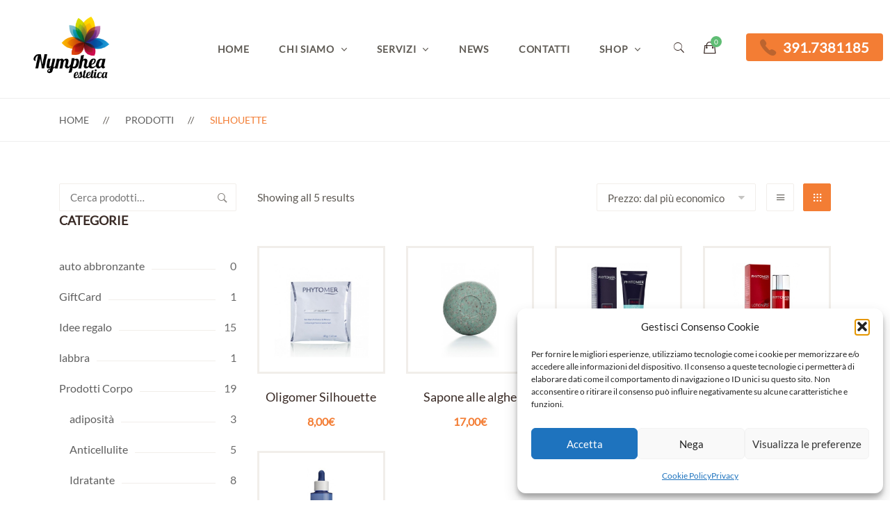

--- FILE ---
content_type: text/html; charset=UTF-8
request_url: https://www.nympheaestetica.com/tag-prodotto/silhouette/
body_size: 31626
content:
    <!DOCTYPE html>
<html lang="it-IT">
    <head><style>img.lazy{min-height:1px}</style><link href="https://www.nympheaestetica.com/wp-content/plugins/w3-total-cache/pub/js/lazyload.min.js" as="script">
        <meta charset="UTF-8">
        <meta name="viewport" content="width=device-width, initial-scale=1"/>
        <link rel="profile" href="https://gmpg.org/xfn/11">
				<meta name='robots' content='index, follow, max-image-preview:large, max-snippet:-1, max-video-preview:-1' />
	<style>img:is([sizes="auto" i], [sizes^="auto," i]) { contain-intrinsic-size: 3000px 1500px }</style>
	
	<!-- This site is optimized with the Yoast SEO plugin v26.7 - https://yoast.com/wordpress/plugins/seo/ -->
	<title>silhouette Archivi - Nymphea Estetica - Centro estetico e solarium a Terni</title>
	<link rel="canonical" href="https://www.nympheaestetica.com/tag-prodotto/silhouette/" />
	<meta property="og:locale" content="it_IT" />
	<meta property="og:type" content="article" />
	<meta property="og:title" content="silhouette Archivi - Nymphea Estetica - Centro estetico e solarium a Terni" />
	<meta property="og:url" content="https://www.nympheaestetica.com/tag-prodotto/silhouette/" />
	<meta property="og:site_name" content="Nymphea Estetica - Centro estetico e solarium a Terni" />
	<meta name="twitter:card" content="summary_large_image" />
	<script type="application/ld+json" class="yoast-schema-graph">{"@context":"https://schema.org","@graph":[{"@type":"CollectionPage","@id":"https://www.nympheaestetica.com/tag-prodotto/silhouette/","url":"https://www.nympheaestetica.com/tag-prodotto/silhouette/","name":"silhouette Archivi - Nymphea Estetica - Centro estetico e solarium a Terni","isPartOf":{"@id":"https://www.nympheaestetica.com/#website"},"primaryImageOfPage":{"@id":"https://www.nympheaestetica.com/tag-prodotto/silhouette/#primaryimage"},"image":{"@id":"https://www.nympheaestetica.com/tag-prodotto/silhouette/#primaryimage"},"thumbnailUrl":"https://www.nympheaestetica.com/wp-content/uploads/2022/02/oligomer-silhouette.png","breadcrumb":{"@id":"https://www.nympheaestetica.com/tag-prodotto/silhouette/#breadcrumb"},"inLanguage":"it-IT"},{"@type":"ImageObject","inLanguage":"it-IT","@id":"https://www.nympheaestetica.com/tag-prodotto/silhouette/#primaryimage","url":"https://www.nympheaestetica.com/wp-content/uploads/2022/02/oligomer-silhouette.png","contentUrl":"https://www.nympheaestetica.com/wp-content/uploads/2022/02/oligomer-silhouette.png","width":600,"height":600},{"@type":"BreadcrumbList","@id":"https://www.nympheaestetica.com/tag-prodotto/silhouette/#breadcrumb","itemListElement":[{"@type":"ListItem","position":1,"name":"Home","item":"https://www.nympheaestetica.com/"},{"@type":"ListItem","position":2,"name":"silhouette"}]},{"@type":"WebSite","@id":"https://www.nympheaestetica.com/#website","url":"https://www.nympheaestetica.com/","name":"Nymphea Estetica - Centro estetico e solarium a Terni","description":"Centro Estetico e Solarium a Terni","publisher":{"@id":"https://www.nympheaestetica.com/#organization"},"potentialAction":[{"@type":"SearchAction","target":{"@type":"EntryPoint","urlTemplate":"https://www.nympheaestetica.com/?s={search_term_string}"},"query-input":{"@type":"PropertyValueSpecification","valueRequired":true,"valueName":"search_term_string"}}],"inLanguage":"it-IT"},{"@type":"Organization","@id":"https://www.nympheaestetica.com/#organization","name":"Nymphea Estetica","url":"https://www.nympheaestetica.com/","logo":{"@type":"ImageObject","inLanguage":"it-IT","@id":"https://www.nympheaestetica.com/#/schema/logo/image/","url":"https://www.nympheaestetica.com/wp-content/uploads/2018/01/nympheaestetica.png","contentUrl":"https://www.nympheaestetica.com/wp-content/uploads/2018/01/nympheaestetica.png","width":220,"height":139,"caption":"Nymphea Estetica"},"image":{"@id":"https://www.nympheaestetica.com/#/schema/logo/image/"},"sameAs":["http://facebook.com/Nympheaestetica","https://www.instagram.com/nympheaestetica/"]}]}</script>
	<!-- / Yoast SEO plugin. -->


<link rel='dns-prefetch' href='//capi-automation.s3.us-east-2.amazonaws.com' />
<link href='https://fonts.gstatic.com' crossorigin rel='preconnect' />
<link rel="alternate" type="application/rss+xml" title="Nymphea Estetica - Centro estetico e solarium a Terni &raquo; Feed" href="https://www.nympheaestetica.com/feed/" />
<link rel="alternate" type="application/rss+xml" title="Nymphea Estetica - Centro estetico e solarium a Terni &raquo; Feed dei commenti" href="https://www.nympheaestetica.com/comments/feed/" />
<link rel="alternate" type="application/rss+xml" title="Feed Nymphea Estetica - Centro estetico e solarium a Terni &raquo; silhouette Tag" href="https://www.nympheaestetica.com/tag-prodotto/silhouette/feed/" />
		<!-- This site uses the Google Analytics by ExactMetrics plugin v8.11.1 - Using Analytics tracking - https://www.exactmetrics.com/ -->
							<script data-service="google-analytics" data-category="statistics" data-cmplz-src="//www.googletagmanager.com/gtag/js?id=G-E19R1VZS0X"  data-cfasync="false" data-wpfc-render="false" type="text/plain" async></script>
			<script data-service="google-analytics" data-category="statistics" data-cfasync="false" data-wpfc-render="false" type="text/plain">
				var em_version = '8.11.1';
				var em_track_user = true;
				var em_no_track_reason = '';
								var ExactMetricsDefaultLocations = {"page_location":"https:\/\/www.nympheaestetica.com\/tag-prodotto\/silhouette\/"};
								if ( typeof ExactMetricsPrivacyGuardFilter === 'function' ) {
					var ExactMetricsLocations = (typeof ExactMetricsExcludeQuery === 'object') ? ExactMetricsPrivacyGuardFilter( ExactMetricsExcludeQuery ) : ExactMetricsPrivacyGuardFilter( ExactMetricsDefaultLocations );
				} else {
					var ExactMetricsLocations = (typeof ExactMetricsExcludeQuery === 'object') ? ExactMetricsExcludeQuery : ExactMetricsDefaultLocations;
				}

								var disableStrs = [
										'ga-disable-G-E19R1VZS0X',
									];

				/* Function to detect opted out users */
				function __gtagTrackerIsOptedOut() {
					for (var index = 0; index < disableStrs.length; index++) {
						if (document.cookie.indexOf(disableStrs[index] + '=true') > -1) {
							return true;
						}
					}

					return false;
				}

				/* Disable tracking if the opt-out cookie exists. */
				if (__gtagTrackerIsOptedOut()) {
					for (var index = 0; index < disableStrs.length; index++) {
						window[disableStrs[index]] = true;
					}
				}

				/* Opt-out function */
				function __gtagTrackerOptout() {
					for (var index = 0; index < disableStrs.length; index++) {
						document.cookie = disableStrs[index] + '=true; expires=Thu, 31 Dec 2099 23:59:59 UTC; path=/';
						window[disableStrs[index]] = true;
					}
				}

				if ('undefined' === typeof gaOptout) {
					function gaOptout() {
						__gtagTrackerOptout();
					}
				}
								window.dataLayer = window.dataLayer || [];

				window.ExactMetricsDualTracker = {
					helpers: {},
					trackers: {},
				};
				if (em_track_user) {
					function __gtagDataLayer() {
						dataLayer.push(arguments);
					}

					function __gtagTracker(type, name, parameters) {
						if (!parameters) {
							parameters = {};
						}

						if (parameters.send_to) {
							__gtagDataLayer.apply(null, arguments);
							return;
						}

						if (type === 'event') {
														parameters.send_to = exactmetrics_frontend.v4_id;
							var hookName = name;
							if (typeof parameters['event_category'] !== 'undefined') {
								hookName = parameters['event_category'] + ':' + name;
							}

							if (typeof ExactMetricsDualTracker.trackers[hookName] !== 'undefined') {
								ExactMetricsDualTracker.trackers[hookName](parameters);
							} else {
								__gtagDataLayer('event', name, parameters);
							}
							
						} else {
							__gtagDataLayer.apply(null, arguments);
						}
					}

					__gtagTracker('js', new Date());
					__gtagTracker('set', {
						'developer_id.dNDMyYj': true,
											});
					if ( ExactMetricsLocations.page_location ) {
						__gtagTracker('set', ExactMetricsLocations);
					}
										__gtagTracker('config', 'G-E19R1VZS0X', {"forceSSL":"true","anonymize_ip":"true"} );
										window.gtag = __gtagTracker;										(function () {
						/* https://developers.google.com/analytics/devguides/collection/analyticsjs/ */
						/* ga and __gaTracker compatibility shim. */
						var noopfn = function () {
							return null;
						};
						var newtracker = function () {
							return new Tracker();
						};
						var Tracker = function () {
							return null;
						};
						var p = Tracker.prototype;
						p.get = noopfn;
						p.set = noopfn;
						p.send = function () {
							var args = Array.prototype.slice.call(arguments);
							args.unshift('send');
							__gaTracker.apply(null, args);
						};
						var __gaTracker = function () {
							var len = arguments.length;
							if (len === 0) {
								return;
							}
							var f = arguments[len - 1];
							if (typeof f !== 'object' || f === null || typeof f.hitCallback !== 'function') {
								if ('send' === arguments[0]) {
									var hitConverted, hitObject = false, action;
									if ('event' === arguments[1]) {
										if ('undefined' !== typeof arguments[3]) {
											hitObject = {
												'eventAction': arguments[3],
												'eventCategory': arguments[2],
												'eventLabel': arguments[4],
												'value': arguments[5] ? arguments[5] : 1,
											}
										}
									}
									if ('pageview' === arguments[1]) {
										if ('undefined' !== typeof arguments[2]) {
											hitObject = {
												'eventAction': 'page_view',
												'page_path': arguments[2],
											}
										}
									}
									if (typeof arguments[2] === 'object') {
										hitObject = arguments[2];
									}
									if (typeof arguments[5] === 'object') {
										Object.assign(hitObject, arguments[5]);
									}
									if ('undefined' !== typeof arguments[1].hitType) {
										hitObject = arguments[1];
										if ('pageview' === hitObject.hitType) {
											hitObject.eventAction = 'page_view';
										}
									}
									if (hitObject) {
										action = 'timing' === arguments[1].hitType ? 'timing_complete' : hitObject.eventAction;
										hitConverted = mapArgs(hitObject);
										__gtagTracker('event', action, hitConverted);
									}
								}
								return;
							}

							function mapArgs(args) {
								var arg, hit = {};
								var gaMap = {
									'eventCategory': 'event_category',
									'eventAction': 'event_action',
									'eventLabel': 'event_label',
									'eventValue': 'event_value',
									'nonInteraction': 'non_interaction',
									'timingCategory': 'event_category',
									'timingVar': 'name',
									'timingValue': 'value',
									'timingLabel': 'event_label',
									'page': 'page_path',
									'location': 'page_location',
									'title': 'page_title',
									'referrer' : 'page_referrer',
								};
								for (arg in args) {
																		if (!(!args.hasOwnProperty(arg) || !gaMap.hasOwnProperty(arg))) {
										hit[gaMap[arg]] = args[arg];
									} else {
										hit[arg] = args[arg];
									}
								}
								return hit;
							}

							try {
								f.hitCallback();
							} catch (ex) {
							}
						};
						__gaTracker.create = newtracker;
						__gaTracker.getByName = newtracker;
						__gaTracker.getAll = function () {
							return [];
						};
						__gaTracker.remove = noopfn;
						__gaTracker.loaded = true;
						window['__gaTracker'] = __gaTracker;
					})();
									} else {
										console.log("");
					(function () {
						function __gtagTracker() {
							return null;
						}

						window['__gtagTracker'] = __gtagTracker;
						window['gtag'] = __gtagTracker;
					})();
									}
			</script>
							<!-- / Google Analytics by ExactMetrics -->
		<script type="text/javascript">
/* <![CDATA[ */
window._wpemojiSettings = {"baseUrl":"https:\/\/s.w.org\/images\/core\/emoji\/16.0.1\/72x72\/","ext":".png","svgUrl":"https:\/\/s.w.org\/images\/core\/emoji\/16.0.1\/svg\/","svgExt":".svg","source":{"concatemoji":"https:\/\/www.nympheaestetica.com\/wp-includes\/js\/wp-emoji-release.min.js?ver=0e71d249397635b25e0c17c4979700c2"}};
/*! This file is auto-generated */
!function(s,n){var o,i,e;function c(e){try{var t={supportTests:e,timestamp:(new Date).valueOf()};sessionStorage.setItem(o,JSON.stringify(t))}catch(e){}}function p(e,t,n){e.clearRect(0,0,e.canvas.width,e.canvas.height),e.fillText(t,0,0);var t=new Uint32Array(e.getImageData(0,0,e.canvas.width,e.canvas.height).data),a=(e.clearRect(0,0,e.canvas.width,e.canvas.height),e.fillText(n,0,0),new Uint32Array(e.getImageData(0,0,e.canvas.width,e.canvas.height).data));return t.every(function(e,t){return e===a[t]})}function u(e,t){e.clearRect(0,0,e.canvas.width,e.canvas.height),e.fillText(t,0,0);for(var n=e.getImageData(16,16,1,1),a=0;a<n.data.length;a++)if(0!==n.data[a])return!1;return!0}function f(e,t,n,a){switch(t){case"flag":return n(e,"\ud83c\udff3\ufe0f\u200d\u26a7\ufe0f","\ud83c\udff3\ufe0f\u200b\u26a7\ufe0f")?!1:!n(e,"\ud83c\udde8\ud83c\uddf6","\ud83c\udde8\u200b\ud83c\uddf6")&&!n(e,"\ud83c\udff4\udb40\udc67\udb40\udc62\udb40\udc65\udb40\udc6e\udb40\udc67\udb40\udc7f","\ud83c\udff4\u200b\udb40\udc67\u200b\udb40\udc62\u200b\udb40\udc65\u200b\udb40\udc6e\u200b\udb40\udc67\u200b\udb40\udc7f");case"emoji":return!a(e,"\ud83e\udedf")}return!1}function g(e,t,n,a){var r="undefined"!=typeof WorkerGlobalScope&&self instanceof WorkerGlobalScope?new OffscreenCanvas(300,150):s.createElement("canvas"),o=r.getContext("2d",{willReadFrequently:!0}),i=(o.textBaseline="top",o.font="600 32px Arial",{});return e.forEach(function(e){i[e]=t(o,e,n,a)}),i}function t(e){var t=s.createElement("script");t.src=e,t.defer=!0,s.head.appendChild(t)}"undefined"!=typeof Promise&&(o="wpEmojiSettingsSupports",i=["flag","emoji"],n.supports={everything:!0,everythingExceptFlag:!0},e=new Promise(function(e){s.addEventListener("DOMContentLoaded",e,{once:!0})}),new Promise(function(t){var n=function(){try{var e=JSON.parse(sessionStorage.getItem(o));if("object"==typeof e&&"number"==typeof e.timestamp&&(new Date).valueOf()<e.timestamp+604800&&"object"==typeof e.supportTests)return e.supportTests}catch(e){}return null}();if(!n){if("undefined"!=typeof Worker&&"undefined"!=typeof OffscreenCanvas&&"undefined"!=typeof URL&&URL.createObjectURL&&"undefined"!=typeof Blob)try{var e="postMessage("+g.toString()+"("+[JSON.stringify(i),f.toString(),p.toString(),u.toString()].join(",")+"));",a=new Blob([e],{type:"text/javascript"}),r=new Worker(URL.createObjectURL(a),{name:"wpTestEmojiSupports"});return void(r.onmessage=function(e){c(n=e.data),r.terminate(),t(n)})}catch(e){}c(n=g(i,f,p,u))}t(n)}).then(function(e){for(var t in e)n.supports[t]=e[t],n.supports.everything=n.supports.everything&&n.supports[t],"flag"!==t&&(n.supports.everythingExceptFlag=n.supports.everythingExceptFlag&&n.supports[t]);n.supports.everythingExceptFlag=n.supports.everythingExceptFlag&&!n.supports.flag,n.DOMReady=!1,n.readyCallback=function(){n.DOMReady=!0}}).then(function(){return e}).then(function(){var e;n.supports.everything||(n.readyCallback(),(e=n.source||{}).concatemoji?t(e.concatemoji):e.wpemoji&&e.twemoji&&(t(e.twemoji),t(e.wpemoji)))}))}((window,document),window._wpemojiSettings);
/* ]]> */
</script>
<link rel='stylesheet' id='woosb-blocks-css' href='https://www.nympheaestetica.com/wp-content/plugins/woo-product-bundle/assets/css/blocks.css?ver=8.4.3' type='text/css' media='all' />
<style id='wp-emoji-styles-inline-css' type='text/css'>

	img.wp-smiley, img.emoji {
		display: inline !important;
		border: none !important;
		box-shadow: none !important;
		height: 1em !important;
		width: 1em !important;
		margin: 0 0.07em !important;
		vertical-align: -0.1em !important;
		background: none !important;
		padding: 0 !important;
	}
</style>
<link rel='stylesheet' id='wp-block-library-css' href='https://www.nympheaestetica.com/wp-includes/css/dist/block-library/style.min.css?ver=0e71d249397635b25e0c17c4979700c2' type='text/css' media='all' />
<style id='wp-block-library-theme-inline-css' type='text/css'>
.wp-block-audio :where(figcaption){color:#555;font-size:13px;text-align:center}.is-dark-theme .wp-block-audio :where(figcaption){color:#ffffffa6}.wp-block-audio{margin:0 0 1em}.wp-block-code{border:1px solid #ccc;border-radius:4px;font-family:Menlo,Consolas,monaco,monospace;padding:.8em 1em}.wp-block-embed :where(figcaption){color:#555;font-size:13px;text-align:center}.is-dark-theme .wp-block-embed :where(figcaption){color:#ffffffa6}.wp-block-embed{margin:0 0 1em}.blocks-gallery-caption{color:#555;font-size:13px;text-align:center}.is-dark-theme .blocks-gallery-caption{color:#ffffffa6}:root :where(.wp-block-image figcaption){color:#555;font-size:13px;text-align:center}.is-dark-theme :root :where(.wp-block-image figcaption){color:#ffffffa6}.wp-block-image{margin:0 0 1em}.wp-block-pullquote{border-bottom:4px solid;border-top:4px solid;color:currentColor;margin-bottom:1.75em}.wp-block-pullquote cite,.wp-block-pullquote footer,.wp-block-pullquote__citation{color:currentColor;font-size:.8125em;font-style:normal;text-transform:uppercase}.wp-block-quote{border-left:.25em solid;margin:0 0 1.75em;padding-left:1em}.wp-block-quote cite,.wp-block-quote footer{color:currentColor;font-size:.8125em;font-style:normal;position:relative}.wp-block-quote:where(.has-text-align-right){border-left:none;border-right:.25em solid;padding-left:0;padding-right:1em}.wp-block-quote:where(.has-text-align-center){border:none;padding-left:0}.wp-block-quote.is-large,.wp-block-quote.is-style-large,.wp-block-quote:where(.is-style-plain){border:none}.wp-block-search .wp-block-search__label{font-weight:700}.wp-block-search__button{border:1px solid #ccc;padding:.375em .625em}:where(.wp-block-group.has-background){padding:1.25em 2.375em}.wp-block-separator.has-css-opacity{opacity:.4}.wp-block-separator{border:none;border-bottom:2px solid;margin-left:auto;margin-right:auto}.wp-block-separator.has-alpha-channel-opacity{opacity:1}.wp-block-separator:not(.is-style-wide):not(.is-style-dots){width:100px}.wp-block-separator.has-background:not(.is-style-dots){border-bottom:none;height:1px}.wp-block-separator.has-background:not(.is-style-wide):not(.is-style-dots){height:2px}.wp-block-table{margin:0 0 1em}.wp-block-table td,.wp-block-table th{word-break:normal}.wp-block-table :where(figcaption){color:#555;font-size:13px;text-align:center}.is-dark-theme .wp-block-table :where(figcaption){color:#ffffffa6}.wp-block-video :where(figcaption){color:#555;font-size:13px;text-align:center}.is-dark-theme .wp-block-video :where(figcaption){color:#ffffffa6}.wp-block-video{margin:0 0 1em}:root :where(.wp-block-template-part.has-background){margin-bottom:0;margin-top:0;padding:1.25em 2.375em}
</style>
<style id='classic-theme-styles-inline-css' type='text/css'>
/*! This file is auto-generated */
.wp-block-button__link{color:#fff;background-color:#32373c;border-radius:9999px;box-shadow:none;text-decoration:none;padding:calc(.667em + 2px) calc(1.333em + 2px);font-size:1.125em}.wp-block-file__button{background:#32373c;color:#fff;text-decoration:none}
</style>
<style id='global-styles-inline-css' type='text/css'>
:root{--wp--preset--aspect-ratio--square: 1;--wp--preset--aspect-ratio--4-3: 4/3;--wp--preset--aspect-ratio--3-4: 3/4;--wp--preset--aspect-ratio--3-2: 3/2;--wp--preset--aspect-ratio--2-3: 2/3;--wp--preset--aspect-ratio--16-9: 16/9;--wp--preset--aspect-ratio--9-16: 9/16;--wp--preset--color--black: #000000;--wp--preset--color--cyan-bluish-gray: #abb8c3;--wp--preset--color--white: #ffffff;--wp--preset--color--pale-pink: #f78da7;--wp--preset--color--vivid-red: #cf2e2e;--wp--preset--color--luminous-vivid-orange: #ff6900;--wp--preset--color--luminous-vivid-amber: #fcb900;--wp--preset--color--light-green-cyan: #7bdcb5;--wp--preset--color--vivid-green-cyan: #00d084;--wp--preset--color--pale-cyan-blue: #8ed1fc;--wp--preset--color--vivid-cyan-blue: #0693e3;--wp--preset--color--vivid-purple: #9b51e0;--wp--preset--gradient--vivid-cyan-blue-to-vivid-purple: linear-gradient(135deg,rgba(6,147,227,1) 0%,rgb(155,81,224) 100%);--wp--preset--gradient--light-green-cyan-to-vivid-green-cyan: linear-gradient(135deg,rgb(122,220,180) 0%,rgb(0,208,130) 100%);--wp--preset--gradient--luminous-vivid-amber-to-luminous-vivid-orange: linear-gradient(135deg,rgba(252,185,0,1) 0%,rgba(255,105,0,1) 100%);--wp--preset--gradient--luminous-vivid-orange-to-vivid-red: linear-gradient(135deg,rgba(255,105,0,1) 0%,rgb(207,46,46) 100%);--wp--preset--gradient--very-light-gray-to-cyan-bluish-gray: linear-gradient(135deg,rgb(238,238,238) 0%,rgb(169,184,195) 100%);--wp--preset--gradient--cool-to-warm-spectrum: linear-gradient(135deg,rgb(74,234,220) 0%,rgb(151,120,209) 20%,rgb(207,42,186) 40%,rgb(238,44,130) 60%,rgb(251,105,98) 80%,rgb(254,248,76) 100%);--wp--preset--gradient--blush-light-purple: linear-gradient(135deg,rgb(255,206,236) 0%,rgb(152,150,240) 100%);--wp--preset--gradient--blush-bordeaux: linear-gradient(135deg,rgb(254,205,165) 0%,rgb(254,45,45) 50%,rgb(107,0,62) 100%);--wp--preset--gradient--luminous-dusk: linear-gradient(135deg,rgb(255,203,112) 0%,rgb(199,81,192) 50%,rgb(65,88,208) 100%);--wp--preset--gradient--pale-ocean: linear-gradient(135deg,rgb(255,245,203) 0%,rgb(182,227,212) 50%,rgb(51,167,181) 100%);--wp--preset--gradient--electric-grass: linear-gradient(135deg,rgb(202,248,128) 0%,rgb(113,206,126) 100%);--wp--preset--gradient--midnight: linear-gradient(135deg,rgb(2,3,129) 0%,rgb(40,116,252) 100%);--wp--preset--font-size--small: 13px;--wp--preset--font-size--medium: 20px;--wp--preset--font-size--large: 36px;--wp--preset--font-size--x-large: 42px;--wp--preset--spacing--20: 0.44rem;--wp--preset--spacing--30: 0.67rem;--wp--preset--spacing--40: 1rem;--wp--preset--spacing--50: 1.5rem;--wp--preset--spacing--60: 2.25rem;--wp--preset--spacing--70: 3.38rem;--wp--preset--spacing--80: 5.06rem;--wp--preset--shadow--natural: 6px 6px 9px rgba(0, 0, 0, 0.2);--wp--preset--shadow--deep: 12px 12px 50px rgba(0, 0, 0, 0.4);--wp--preset--shadow--sharp: 6px 6px 0px rgba(0, 0, 0, 0.2);--wp--preset--shadow--outlined: 6px 6px 0px -3px rgba(255, 255, 255, 1), 6px 6px rgba(0, 0, 0, 1);--wp--preset--shadow--crisp: 6px 6px 0px rgba(0, 0, 0, 1);}:where(.is-layout-flex){gap: 0.5em;}:where(.is-layout-grid){gap: 0.5em;}body .is-layout-flex{display: flex;}.is-layout-flex{flex-wrap: wrap;align-items: center;}.is-layout-flex > :is(*, div){margin: 0;}body .is-layout-grid{display: grid;}.is-layout-grid > :is(*, div){margin: 0;}:where(.wp-block-columns.is-layout-flex){gap: 2em;}:where(.wp-block-columns.is-layout-grid){gap: 2em;}:where(.wp-block-post-template.is-layout-flex){gap: 1.25em;}:where(.wp-block-post-template.is-layout-grid){gap: 1.25em;}.has-black-color{color: var(--wp--preset--color--black) !important;}.has-cyan-bluish-gray-color{color: var(--wp--preset--color--cyan-bluish-gray) !important;}.has-white-color{color: var(--wp--preset--color--white) !important;}.has-pale-pink-color{color: var(--wp--preset--color--pale-pink) !important;}.has-vivid-red-color{color: var(--wp--preset--color--vivid-red) !important;}.has-luminous-vivid-orange-color{color: var(--wp--preset--color--luminous-vivid-orange) !important;}.has-luminous-vivid-amber-color{color: var(--wp--preset--color--luminous-vivid-amber) !important;}.has-light-green-cyan-color{color: var(--wp--preset--color--light-green-cyan) !important;}.has-vivid-green-cyan-color{color: var(--wp--preset--color--vivid-green-cyan) !important;}.has-pale-cyan-blue-color{color: var(--wp--preset--color--pale-cyan-blue) !important;}.has-vivid-cyan-blue-color{color: var(--wp--preset--color--vivid-cyan-blue) !important;}.has-vivid-purple-color{color: var(--wp--preset--color--vivid-purple) !important;}.has-black-background-color{background-color: var(--wp--preset--color--black) !important;}.has-cyan-bluish-gray-background-color{background-color: var(--wp--preset--color--cyan-bluish-gray) !important;}.has-white-background-color{background-color: var(--wp--preset--color--white) !important;}.has-pale-pink-background-color{background-color: var(--wp--preset--color--pale-pink) !important;}.has-vivid-red-background-color{background-color: var(--wp--preset--color--vivid-red) !important;}.has-luminous-vivid-orange-background-color{background-color: var(--wp--preset--color--luminous-vivid-orange) !important;}.has-luminous-vivid-amber-background-color{background-color: var(--wp--preset--color--luminous-vivid-amber) !important;}.has-light-green-cyan-background-color{background-color: var(--wp--preset--color--light-green-cyan) !important;}.has-vivid-green-cyan-background-color{background-color: var(--wp--preset--color--vivid-green-cyan) !important;}.has-pale-cyan-blue-background-color{background-color: var(--wp--preset--color--pale-cyan-blue) !important;}.has-vivid-cyan-blue-background-color{background-color: var(--wp--preset--color--vivid-cyan-blue) !important;}.has-vivid-purple-background-color{background-color: var(--wp--preset--color--vivid-purple) !important;}.has-black-border-color{border-color: var(--wp--preset--color--black) !important;}.has-cyan-bluish-gray-border-color{border-color: var(--wp--preset--color--cyan-bluish-gray) !important;}.has-white-border-color{border-color: var(--wp--preset--color--white) !important;}.has-pale-pink-border-color{border-color: var(--wp--preset--color--pale-pink) !important;}.has-vivid-red-border-color{border-color: var(--wp--preset--color--vivid-red) !important;}.has-luminous-vivid-orange-border-color{border-color: var(--wp--preset--color--luminous-vivid-orange) !important;}.has-luminous-vivid-amber-border-color{border-color: var(--wp--preset--color--luminous-vivid-amber) !important;}.has-light-green-cyan-border-color{border-color: var(--wp--preset--color--light-green-cyan) !important;}.has-vivid-green-cyan-border-color{border-color: var(--wp--preset--color--vivid-green-cyan) !important;}.has-pale-cyan-blue-border-color{border-color: var(--wp--preset--color--pale-cyan-blue) !important;}.has-vivid-cyan-blue-border-color{border-color: var(--wp--preset--color--vivid-cyan-blue) !important;}.has-vivid-purple-border-color{border-color: var(--wp--preset--color--vivid-purple) !important;}.has-vivid-cyan-blue-to-vivid-purple-gradient-background{background: var(--wp--preset--gradient--vivid-cyan-blue-to-vivid-purple) !important;}.has-light-green-cyan-to-vivid-green-cyan-gradient-background{background: var(--wp--preset--gradient--light-green-cyan-to-vivid-green-cyan) !important;}.has-luminous-vivid-amber-to-luminous-vivid-orange-gradient-background{background: var(--wp--preset--gradient--luminous-vivid-amber-to-luminous-vivid-orange) !important;}.has-luminous-vivid-orange-to-vivid-red-gradient-background{background: var(--wp--preset--gradient--luminous-vivid-orange-to-vivid-red) !important;}.has-very-light-gray-to-cyan-bluish-gray-gradient-background{background: var(--wp--preset--gradient--very-light-gray-to-cyan-bluish-gray) !important;}.has-cool-to-warm-spectrum-gradient-background{background: var(--wp--preset--gradient--cool-to-warm-spectrum) !important;}.has-blush-light-purple-gradient-background{background: var(--wp--preset--gradient--blush-light-purple) !important;}.has-blush-bordeaux-gradient-background{background: var(--wp--preset--gradient--blush-bordeaux) !important;}.has-luminous-dusk-gradient-background{background: var(--wp--preset--gradient--luminous-dusk) !important;}.has-pale-ocean-gradient-background{background: var(--wp--preset--gradient--pale-ocean) !important;}.has-electric-grass-gradient-background{background: var(--wp--preset--gradient--electric-grass) !important;}.has-midnight-gradient-background{background: var(--wp--preset--gradient--midnight) !important;}.has-small-font-size{font-size: var(--wp--preset--font-size--small) !important;}.has-medium-font-size{font-size: var(--wp--preset--font-size--medium) !important;}.has-large-font-size{font-size: var(--wp--preset--font-size--large) !important;}.has-x-large-font-size{font-size: var(--wp--preset--font-size--x-large) !important;}
:where(.wp-block-post-template.is-layout-flex){gap: 1.25em;}:where(.wp-block-post-template.is-layout-grid){gap: 1.25em;}
:where(.wp-block-columns.is-layout-flex){gap: 2em;}:where(.wp-block-columns.is-layout-grid){gap: 2em;}
:root :where(.wp-block-pullquote){font-size: 1.5em;line-height: 1.6;}
</style>
<link rel='stylesheet' id='woo-advanced-discounts-css' href='https://www.nympheaestetica.com/wp-content/plugins/woo-advanced-discounts/public/css/wad-public.css?ver=2.32.3' type='text/css' media='all' />
<link rel='stylesheet' id='o-tooltip-css' href='https://www.nympheaestetica.com/wp-content/plugins/woo-advanced-discounts/public/css/tooltip.min.css?ver=2.32.3' type='text/css' media='all' />
<link rel='stylesheet' id='woocommerce-layout-css' href='https://www.nympheaestetica.com/wp-content/plugins/woocommerce/assets/css/woocommerce-layout.css?ver=10.4.3' type='text/css' media='all' />
<link rel='stylesheet' id='woocommerce-smallscreen-css' href='https://www.nympheaestetica.com/wp-content/plugins/woocommerce/assets/css/woocommerce-smallscreen.css?ver=10.4.3' type='text/css' media='only screen and (max-width: 768px)' />
<link rel='stylesheet' id='woocommerce-general-css' href='https://www.nympheaestetica.com/wp-content/plugins/woocommerce/assets/css/woocommerce.css?ver=10.4.3' type='text/css' media='all' />
<style id='woocommerce-inline-inline-css' type='text/css'>
.woocommerce form .form-row .required { visibility: visible; }
</style>
<link rel='stylesheet' id='cmplz-general-css' href='https://www.nympheaestetica.com/wp-content/plugins/complianz-gdpr/assets/css/cookieblocker.min.css?ver=1766015332' type='text/css' media='all' />
<link rel='stylesheet' id='gateway-css' href='https://www.nympheaestetica.com/wp-content/plugins/woocommerce-paypal-payments/modules/ppcp-button/assets/css/gateway.css?ver=3.2.1' type='text/css' media='all' />
<link rel='stylesheet' id='woosb-frontend-css' href='https://www.nympheaestetica.com/wp-content/plugins/woo-product-bundle/assets/css/frontend.css?ver=8.4.3' type='text/css' media='all' />
<link rel='stylesheet' id='cerebrisans-font-css' href='https://www.nympheaestetica.com/wp-content/themes/tm-organik/assets/fonts/cerebrisans/cerebrisans.css' type='text/css' media='all' />
<link rel='stylesheet' id='main-style-css' href='https://www.nympheaestetica.com/wp-content/themes/tm-organik/style.css?ver=0e71d249397635b25e0c17c4979700c2' type='text/css' media='all' />
<link rel='stylesheet' id='ionicons-css' href='https://www.nympheaestetica.com/wp-content/themes/tm-organik/assets/libs/ionicons/css/ionicons.css?ver=0e71d249397635b25e0c17c4979700c2' type='text/css' media='all' />
<link rel='stylesheet' id='font-organik-css' href='https://www.nympheaestetica.com/wp-content/themes/tm-organik/assets/libs/font-organik/organik.css?ver=0e71d249397635b25e0c17c4979700c2' type='text/css' media='all' />
<link rel='stylesheet' id='font-awesomepro-css' href='https://www.nympheaestetica.com/wp-content/themes/tm-organik/assets/libs/fontawesome-pro/css/all.min.css?ver=5.15.4' type='text/css' media='all' />
<link rel='stylesheet' id='odometer-theme-minimal-css' href='https://www.nympheaestetica.com/wp-content/themes/tm-organik/assets/libs/odometer/odometer-theme-minimal.css?ver=0e71d249397635b25e0c17c4979700c2' type='text/css' media='all' />
<link rel='stylesheet' id='growl-css' href='https://www.nympheaestetica.com/wp-content/themes/tm-organik/assets/libs/growl/jquery.growl.css?ver=0e71d249397635b25e0c17c4979700c2' type='text/css' media='all' />
<link rel='stylesheet' id='slick-css' href='https://www.nympheaestetica.com/wp-content/themes/tm-organik/assets/libs/slick/slick.css?ver=0e71d249397635b25e0c17c4979700c2' type='text/css' media='all' />
<link rel='stylesheet' id='lightgallery-css' href='https://www.nympheaestetica.com/wp-content/themes/tm-organik/assets/libs/lightgallery/css/lightgallery.min.css?ver=0e71d249397635b25e0c17c4979700c2' type='text/css' media='all' />
<link rel='stylesheet' id='featherlight-css' href='https://www.nympheaestetica.com/wp-content/themes/tm-organik/assets/libs/featherlight/featherlight.min.css?ver=0e71d249397635b25e0c17c4979700c2' type='text/css' media='all' />
<link rel='stylesheet' id='pwb-styles-frontend-css' href='https://www.nympheaestetica.com/wp-content/plugins/perfect-woocommerce-brands/build/frontend/css/style.css?ver=3.6.8' type='text/css' media='all' />
<link rel='stylesheet' id='wpgdprc-front-css-css' href='https://www.nympheaestetica.com/wp-content/plugins/wp-gdpr-compliance/Assets/css/front.css?ver=1706528903' type='text/css' media='all' />
<style id='wpgdprc-front-css-inline-css' type='text/css'>
:root{--wp-gdpr--bar--background-color: #000000;--wp-gdpr--bar--color: #ffffff;--wp-gdpr--button--background-color: #000000;--wp-gdpr--button--background-color--darken: #000000;--wp-gdpr--button--color: #ffffff;}
</style>
<script type="text/javascript" src="https://www.nympheaestetica.com/wp-content/plugins/google-analytics-dashboard-for-wp/assets/js/frontend-gtag.min.js?ver=8.11.1" id="exactmetrics-frontend-script-js" async="async" data-wp-strategy="async"></script>
<script data-cfasync="false" data-wpfc-render="false" type="text/javascript" id='exactmetrics-frontend-script-js-extra'>/* <![CDATA[ */
var exactmetrics_frontend = {"js_events_tracking":"true","download_extensions":"zip,mp3,mpeg,pdf,docx,pptx,xlsx,rar","inbound_paths":"[{\"path\":\"\\\/go\\\/\",\"label\":\"affiliate\"},{\"path\":\"\\\/recommend\\\/\",\"label\":\"affiliate\"}]","home_url":"https:\/\/www.nympheaestetica.com","hash_tracking":"false","v4_id":"G-E19R1VZS0X"};/* ]]> */
</script>
<script type="text/javascript" src="https://www.nympheaestetica.com/wp-includes/js/jquery/jquery.min.js?ver=3.7.1" id="jquery-core-js"></script>
<script type="text/javascript" src="https://www.nympheaestetica.com/wp-includes/js/jquery/jquery-migrate.min.js?ver=3.4.1" id="jquery-migrate-js"></script>
<script type="text/javascript" src="https://www.nympheaestetica.com/wp-content/plugins/woo-advanced-discounts/public/js/wad-public.js?ver=2.32.3" id="woo-advanced-discounts-js"></script>
<script type="text/javascript" src="https://www.nympheaestetica.com/wp-content/plugins/woo-advanced-discounts/public/js/tooltip.min.js?ver=2.32.3" id="o-tooltip-js"></script>
<script type="text/javascript" src="https://www.nympheaestetica.com/wp-content/plugins/woocommerce/assets/js/jquery-blockui/jquery.blockUI.min.js?ver=2.7.0-wc.10.4.3" id="wc-jquery-blockui-js" data-wp-strategy="defer"></script>
<script type="text/javascript" id="wc-add-to-cart-js-extra">
/* <![CDATA[ */
var wc_add_to_cart_params = {"ajax_url":"\/wp-admin\/admin-ajax.php","wc_ajax_url":"\/?wc-ajax=%%endpoint%%","i18n_view_cart":"Visualizza carrello","cart_url":"https:\/\/www.nympheaestetica.com\/carrello\/","is_cart":"","cart_redirect_after_add":"no"};
/* ]]> */
</script>
<script type="text/javascript" src="https://www.nympheaestetica.com/wp-content/plugins/woocommerce/assets/js/frontend/add-to-cart.min.js?ver=10.4.3" id="wc-add-to-cart-js" data-wp-strategy="defer"></script>
<script type="text/javascript" src="https://www.nympheaestetica.com/wp-content/plugins/woocommerce/assets/js/js-cookie/js.cookie.min.js?ver=2.1.4-wc.10.4.3" id="wc-js-cookie-js" defer="defer" data-wp-strategy="defer"></script>
<script type="text/javascript" id="woocommerce-js-extra">
/* <![CDATA[ */
var woocommerce_params = {"ajax_url":"\/wp-admin\/admin-ajax.php","wc_ajax_url":"\/?wc-ajax=%%endpoint%%","i18n_password_show":"Mostra password","i18n_password_hide":"Nascondi password"};
/* ]]> */
</script>
<script type="text/javascript" src="https://www.nympheaestetica.com/wp-content/plugins/woocommerce/assets/js/frontend/woocommerce.min.js?ver=10.4.3" id="woocommerce-js" defer="defer" data-wp-strategy="defer"></script>
<script type="text/javascript" src="https://www.nympheaestetica.com/wp-content/plugins/js_composer/assets/js/vendors/woocommerce-add-to-cart.js?ver=8.6.1" id="vc_woocommerce-add-to-cart-js-js"></script>
<script type="text/javascript" id="wc-cart-fragments-js-extra">
/* <![CDATA[ */
var wc_cart_fragments_params = {"ajax_url":"\/wp-admin\/admin-ajax.php","wc_ajax_url":"\/?wc-ajax=%%endpoint%%","cart_hash_key":"wc_cart_hash_93b65a579bdbe0596f8cdd28030f809d","fragment_name":"wc_fragments_93b65a579bdbe0596f8cdd28030f809d","request_timeout":"5000"};
/* ]]> */
</script>
<script type="text/javascript" src="https://www.nympheaestetica.com/wp-content/plugins/woocommerce/assets/js/frontend/cart-fragments.min.js?ver=10.4.3" id="wc-cart-fragments-js" defer="defer" data-wp-strategy="defer"></script>
<script type="text/javascript" id="wpgdprc-front-js-js-extra">
/* <![CDATA[ */
var wpgdprcFront = {"ajaxUrl":"https:\/\/www.nympheaestetica.com\/wp-admin\/admin-ajax.php","ajaxNonce":"6455a13a4d","ajaxArg":"security","pluginPrefix":"wpgdprc","blogId":"1","isMultiSite":"","locale":"it_IT","showSignUpModal":"","showFormModal":"","cookieName":"wpgdprc-consent","consentVersion":"","path":"\/","prefix":"wpgdprc"};
/* ]]> */
</script>
<script type="text/javascript" src="https://www.nympheaestetica.com/wp-content/plugins/wp-gdpr-compliance/Assets/js/front.min.js?ver=1706528903" id="wpgdprc-front-js-js"></script>
<script></script><link rel="https://api.w.org/" href="https://www.nympheaestetica.com/wp-json/" /><link rel="alternate" title="JSON" type="application/json" href="https://www.nympheaestetica.com/wp-json/wp/v2/product_tag/307" /><link rel="EditURI" type="application/rsd+xml" title="RSD" href="https://www.nympheaestetica.com/xmlrpc.php?rsd" />

<!-- This website runs the Product Feed PRO for WooCommerce by AdTribes.io plugin - version woocommercesea_option_installed_version -->
			<style>.cmplz-hidden {
					display: none !important;
				}</style>	<noscript><style>.woocommerce-product-gallery{ opacity: 1 !important; }</style></noscript>
				<script data-service="facebook" data-category="marketing"  type="text/plain">
				!function(f,b,e,v,n,t,s){if(f.fbq)return;n=f.fbq=function(){n.callMethod?
					n.callMethod.apply(n,arguments):n.queue.push(arguments)};if(!f._fbq)f._fbq=n;
					n.push=n;n.loaded=!0;n.version='2.0';n.queue=[];t=b.createElement(e);t.async=!0;
					t.src=v;s=b.getElementsByTagName(e)[0];s.parentNode.insertBefore(t,s)}(window,
					document,'script','https://connect.facebook.net/en_US/fbevents.js');
			</script>
			<!-- WooCommerce Facebook Integration Begin -->
			<script data-service="facebook" data-category="marketing"  type="text/plain">

				fbq('init', '322316468514199', {}, {
    "agent": "woocommerce_0-10.4.3-3.5.15"
});

				document.addEventListener( 'DOMContentLoaded', function() {
					// Insert placeholder for events injected when a product is added to the cart through AJAX.
					document.body.insertAdjacentHTML( 'beforeend', '<div class=\"wc-facebook-pixel-event-placeholder\"></div>' );
				}, false );

			</script>
			<!-- WooCommerce Facebook Integration End -->
			<meta name="generator" content="Powered by WPBakery Page Builder - drag and drop page builder for WordPress."/>
<meta name="generator" content="Powered by Slider Revolution 6.7.36 - responsive, Mobile-Friendly Slider Plugin for WordPress with comfortable drag and drop interface." />
<link rel="icon" href="https://www.nympheaestetica.com/wp-content/uploads/2017/12/cropped-icona-1-32x32.png" sizes="32x32" />
<link rel="icon" href="https://www.nympheaestetica.com/wp-content/uploads/2017/12/cropped-icona-1-192x192.png" sizes="192x192" />
<link rel="apple-touch-icon" href="https://www.nympheaestetica.com/wp-content/uploads/2017/12/cropped-icona-1-180x180.png" />
<meta name="msapplication-TileImage" content="https://www.nympheaestetica.com/wp-content/uploads/2017/12/cropped-icona-1-270x270.png" />
<script>function setREVStartSize(e){
			//window.requestAnimationFrame(function() {
				window.RSIW = window.RSIW===undefined ? window.innerWidth : window.RSIW;
				window.RSIH = window.RSIH===undefined ? window.innerHeight : window.RSIH;
				try {
					var pw = document.getElementById(e.c).parentNode.offsetWidth,
						newh;
					pw = pw===0 || isNaN(pw) || (e.l=="fullwidth" || e.layout=="fullwidth") ? window.RSIW : pw;
					e.tabw = e.tabw===undefined ? 0 : parseInt(e.tabw);
					e.thumbw = e.thumbw===undefined ? 0 : parseInt(e.thumbw);
					e.tabh = e.tabh===undefined ? 0 : parseInt(e.tabh);
					e.thumbh = e.thumbh===undefined ? 0 : parseInt(e.thumbh);
					e.tabhide = e.tabhide===undefined ? 0 : parseInt(e.tabhide);
					e.thumbhide = e.thumbhide===undefined ? 0 : parseInt(e.thumbhide);
					e.mh = e.mh===undefined || e.mh=="" || e.mh==="auto" ? 0 : parseInt(e.mh,0);
					if(e.layout==="fullscreen" || e.l==="fullscreen")
						newh = Math.max(e.mh,window.RSIH);
					else{
						e.gw = Array.isArray(e.gw) ? e.gw : [e.gw];
						for (var i in e.rl) if (e.gw[i]===undefined || e.gw[i]===0) e.gw[i] = e.gw[i-1];
						e.gh = e.el===undefined || e.el==="" || (Array.isArray(e.el) && e.el.length==0)? e.gh : e.el;
						e.gh = Array.isArray(e.gh) ? e.gh : [e.gh];
						for (var i in e.rl) if (e.gh[i]===undefined || e.gh[i]===0) e.gh[i] = e.gh[i-1];
											
						var nl = new Array(e.rl.length),
							ix = 0,
							sl;
						e.tabw = e.tabhide>=pw ? 0 : e.tabw;
						e.thumbw = e.thumbhide>=pw ? 0 : e.thumbw;
						e.tabh = e.tabhide>=pw ? 0 : e.tabh;
						e.thumbh = e.thumbhide>=pw ? 0 : e.thumbh;
						for (var i in e.rl) nl[i] = e.rl[i]<window.RSIW ? 0 : e.rl[i];
						sl = nl[0];
						for (var i in nl) if (sl>nl[i] && nl[i]>0) { sl = nl[i]; ix=i;}
						var m = pw>(e.gw[ix]+e.tabw+e.thumbw) ? 1 : (pw-(e.tabw+e.thumbw)) / (e.gw[ix]);
						newh =  (e.gh[ix] * m) + (e.tabh + e.thumbh);
					}
					var el = document.getElementById(e.c);
					if (el!==null && el) el.style.height = newh+"px";
					el = document.getElementById(e.c+"_wrapper");
					if (el!==null && el) {
						el.style.height = newh+"px";
						el.style.display = "block";
					}
				} catch(e){
					console.log("Failure at Presize of Slider:" + e)
				}
			//});
		  };</script>
		<style type="text/css" id="wp-custom-css">
			body{background-color:#fff;}
.colonna p {
margin-top: 0px;
}
.header-container{
	border-bottom: 1px solid #eeeeee;}
.separator-servizi
{margin-bottom:40px}[class^="icon-"]{font-family:Lato, Helvetica, Arial, sans-serif!important;}
.pwb-single-product-brands {margin-top:20px;}
.footer .mc4wp-form input[type="submit"], .footer .mc4wp-form button[type="submit"]{top:40px!important;}
button, input[type="button"], input[type="reset"], input[type="submit"], button[type="submit"]{margin-top: 10px;}
.widget_shopping_cart_content{top: 100px!important;}
.button.wc-forward {    margin-bottom: 10px !important;}#woo_pp_ec_button img{margin-top:7px;}#woocommerce_product_categories-5 h3 {font-size:12px!important;margin-bottom:10px;}#coupon_code {  margin-bottom: 10px;width: 100%!important;}body.woocommerce-page.woocommerce-cart table.shop_table #coupon_code{      width:100%!important;    margin-right: 5px;}.coupon input {    width: 100%!important;   }#media_image-3{margin-bottom:20px!important}#woocommerce_product_search-2{margin-bottom:0px!important;}
body.woocommerce-account:not(.search) .content h2, body.woocommerce-account:not(.search) .content h3, body.woocommerce-account:not(.search) .content-area h2, body.woocommerce-account:not(.search) .content-area h3 {font-family:Lato, Helvetica, Arial, sans-serif !important;font-size:26px;} 

body.woocommerce-page.woocommerce-checkout:not(.search) .content h2, body.woocommerce-page.woocommerce-checkout:not(.search) .content h3, body.woocommerce-page.woocommerce-checkout:not(.search) .content-area h2, body.woocommerce-page.woocommerce-checkout:not(.search) .content-area h3{
	font-family:Lato, Helvetica, Arial, sans-serif !important;font-size:26px;
}

.woocommerce #content table.cart td.actions .coupon .button.alt, .woocommerce #content table.cart td.actions .coupon .input-text+.button, .woocommerce table.cart td.actions .coupon .button.alt, .woocommerce table.cart td.actions .coupon .input-text+.button, .woocommerce-page #content table.cart td.actions .coupon .button.alt, .woocommerce-page #content table.cart td.actions .coupon .input-text+.button, .woocommerce-page table.cart td.actions .coupon .button.alt, .woocommerce-page table.cart td.actions .coupon .input-text.button {
    float: right;
    width: 100%;
}

.top-bar-right{
	display:none;
}


		</style>
		<style id="kirki-inline-styles">.page-title .title, .page-title-style{font-family:Great Vibes;font-size:56px;font-weight:400;letter-spacing:0em;line-height:1.5;color:#ffffff;}.page-title{padding-top:110px;padding-bottom:170px;background-color:#7fca90;}.btn{color:#fff;background-color:#7fca8f;border-color:#7fca8f;}.copyright{padding-top:15px;padding-bottom:15px;margin-top:0px;margin-bottom:0px;background-color:#333333;color:#696969;}.copyright__text{font-size:15px;}.copyright .backtotop svg g{fill:#333333;}.copyright a{color:#ababab;}.header .menu{font-family:Lato;font-weight:bold;letter-spacing:0em;line-height:1.5;font-size:14px;}.header .menu .sub-menu{font-size:15px;}#menu .menu__container > li > a{padding-top:60px;padding-bottom:60px;padding-left:20px;padding-right:20px;}.menu a{color:#5e5a54;}.menu a:hover{color:#5fbd74;}.overlay-header .header .menu a,.overlay-header header.header .header-left .header-call *,.overlay-header header.header .header-left .header-call span,.overlay-header .header-right .mini-cart .mini-cart-icon,.overlay-header header.header .mini-cart .mini-cart-text,.overlay-header .header-right .mini-cart .mini-cart-text .mini-cart-total{color:#fff;}.overlay-header .header .menu a:hover{color:#5fbd74;}.footer{padding-top:50px;padding-bottom:70px;margin-top:0px;margin-bottom:0px;font-size:15px;background-color:#444444;color:#ababab;}.footer a{color:#ababab;}.footer .widget .widget-title{color:#ffffff;border-color:#545454;}.header .top-search-btn, .header .wishlist-wrap a, .header .mini-cart .mini-cart-icon, .header .account a{color:#392a25;}.header > .wrapper{padding-top:0px;padding-bottom:0px;}.header{margin-top:0px;margin-bottom:0px;background-color:rgba(255,255,255,.3);}.overlay-header .header{background-color:rgba(33, 33, 33, 0.2);}#mobile,.mm-listview{font-family:Lato;font-size:16px;font-weight:400;letter-spacing:0em;line-height:1.5;}.mm-panels > .mm-panel{background-color:#eee;}.mm-listview > li, .mm-listview > li .mm-next, .mm-listview > li .mm-next:before, .mm-listview > li:after{border-color:#ddd;}.mm-listview > li > a{color:#5fbd74;}.mm-listview > li > a:hover{color:#5fbd74;}.toggle i{font-size:25px;color:#5fbd74;}.toggle{padding-top:10px;padding-bottom:0px;}body a:hover,.insight-product-grid a:hover, a:focus, a:active,.breadcrumbs ul li:last-child,.insight-title .page-title-style,.separator--icon i,.icon-boxes--icon,.insight-product-column .product-item .product-info .product-price,.mini-cart-wrap .widget_shopping_cart_content .total .amount,.mini-cart-wrap .widget_shopping_cart_content .buttons a.checkout,.mini-cart-wrap .widget_shopping_cart_content .cart_list li .quantity,.insight-about2 .link,#menu .menu__container > li.current-menu-item > a,#menu .menu__container > li.current-menu-parent > a,body.landing .demo-coming a:after,#menu a:hover,#menu .menu__container .sub-menu li a:hover,#menu .menu__container .sub-menu li.menu-item-has-children:hover:after,.insight-process--step--icon,.insight-product-carousel .insight-title,.insight-filter ul li a.active, .insight-grid-filter ul li a.active, .insight-gallery-filter ul li a.active,.insight-featured-product .title-2,body.woocommerce .products .product .product-info .price .amount, .insight-woo .products .product .product-info .price .amount, body.woocommerce-page .products .product .product-info .price .amount,.blog-list-style .entry-more a:hover,.widget_products a:hover,.widget_product_categories a:hover,body.woocommerce .sidebar .widget.widget_product_categories .product-categories li:hover > span, .insight-woo .sidebar .widget.widget_product_categories .product-categories li:hover > span,.copyright .backtotop:before, .copyright .backtotop:after,.insight-icon,.insight-filter a:hover,.insight-btn.brown:hover, .insight-featured-product.style-07 .insight-btn.btn:hover,.blog-grid .blog-grid-style .entry-more a:hover, .insight-blog.grid .blog-grid-style .entry-more a:hover, .insight-blog.grid_has_padding .blog-grid-style .entry-more a:hover,.insight-accordion .item .title .icon i,.insight-product-column .product-item .product-price,.insight-featured-product.style-02 .title-1, .insight-featured-product.style-03 .title-1,blog.grid .blog-grid-style .entry-more a:hover,.insight-about--carousel a span,.insight-blog.grid_has_padding .blog-grid-style .entry-more a:hover,.insight-about3 .row-bottom .about3-quote span,.insight-about3 .row-bottom .about3-quote span,.insight-about3 .about3-title h1, .insight-about3 .about3-title .sub-title,.insight-our-services .icon,.insight-countdown-product .item .product-price,.insight-our-services .more,.insight-gallery .insight-gallery-image .desc-wrap .icon,.insight-gallery-filter a:hover,.widget-area .widget.widget_tag_cloud a:hover,.blog-classic-style .entry-share i,.blog-grid .blog-grid-style .entry-more a:hover,.single .content .content-area .entry-footer .share i, .page .content .content-area .entry-footer .share i,.single .content .entry-nav .left:hover i, .single .content .entry-nav .right:hover i, .page .content .entry-nav .left:hover i, .page .content .entry-nav .right:hover i,.widget-area .widget.widget_categories_widget .item:hover span,.single .content .content-area .entry-content blockquote, .page .content .content-area .entry-content blockquote,.single .content .content-area .entry-footer .tags a:hover, .page .content .content-area .entry-footer .tags a:hover,body.woocommerce.single-product .product .summary a.compare:hover,.woocommerce div.product p.price, .woocommerce div.product span.price,body.woocommerce.single-product .product .summary .price ins .amount,body.woocommerce-account .woocommerce-MyAccount-navigation ul li a:hover,body.woocommerce a.remove:hover, body.woocommerce-page a.remove:hover,body.woocommerce-page.woocommerce-cart table.shop_table td.product-subtotal,body.woocommerce-page.woocommerce-cart table.shop_table input[type="submit"],.wishlist_table tr td.product-stock-status span.wishlist-in-stock,body.woocommerce a.remove:hover, body.woocommerce-page a.remove:hover,body.woocommerce .woocommerce-message:before, body.woocommerce-page .woocommerce-message:before,body.woocommerce .products.list .product .product-info .product-action-list .quick-view-btn a, .insight-woo .products.list .product .product-info .product-action-list .quick-view-btn a, body.woocommerce-page .products.list .product .product-info .product-action-list .quick-view-btn a,body.woocommerce .sidebar .widget.widget_product_categories .product-categories li.current-cat a, .insight-woo .sidebar .widget.widget_product_categories .product-categories li.current-cat a,body.woocommerce.single-product .up-sells h2 span, body.woocommerce.single-product .viewed h2 span, body.woocommerce.single-product .related h2 span,body.woocommerce .sidebar .widget.widget_product_tag_cloud a:hover, .insight-woo .sidebar .widget.widget_product_tag_cloud a:hover,body.woocommerce.single-product .product .summary .price > .amount,body.woocommerce .sidebar .widget.widget_products li .amount, body.woocommerce .sidebar .widget.widget_recent_reviews li .amount, body.woocommerce .sidebar .widget.widget_top_rated_products li .amount, body.woocommerce .sidebar .widget.widget_recently_viewed_products li .amount, .insight-woo .sidebar .widget.widget_products li .amount, .insight-woo .sidebar .widget.widget_recent_reviews li .amount, .insight-woo .sidebar .widget.widget_top_rated_products li .amount, .insight-woo .sidebar .widget.widget_recently_viewed_products li .amount,.insight-testimonials.style7 .item .text,.insight-separator .separator .separator--icon i,.insight-title--title,.woocommerce.single-product .product .summary a.compare:hover, .woocommerce.single-product .product .summary .woosc-btn:hover,.single .content .comments-area .comment-list li article .comment-metadata:before, .page .content .comments-area .comment-list li article .comment-metadata:before,.single .content .comments-area .comment-list li article .reply a:hover, .page .content .comments-area .comment-list li article .reply a:hover,.insight-icon-boxes--icon{color:#f37d34;}.insight-icon-boxes.icon_on_left:hover .insight-icon-boxes--icon i, .insight-icon-boxes.icon_on_right:hover .insight-icon-boxes--icon i,header.header-01 .header-right .mini-cart .mini-cart-icon:after,.mini-cart-wrap .mini-cart .mini-cart-icon:after,.insight-team-member .name:after,.mini-cart-wrap .widget_shopping_cart_content .buttons a,.insight-process--step--icon:hover,.insight-process--step--icon:hover .order,.top-search,body.landing .demo-hover a:after,.insight-process--small-icon,body.woocommerce .products .product .product-thumb .product-action, .insight-woo .products .product .product-thumb .product-action, body.woocommerce-page .products .product .product-thumb .product-action,.blog-list-style .entry-title:before,.footer .mc4wp-form input[type="submit"],.hint--success:after,.icon-boxes.icon_on_left:hover .icon-boxes--icon i, .icon-boxes.icon_on_right:hover .icon-boxes--icon i,.insight-countdown-product .item .product-countdown .product-countdown-timer > div,header.header-03 .header-container .header-right .btn-wrap .top-call-btn,.insight-product-column .product-item .product-info .product-categories a:hover,#menu .mega-menu .wpb_text_column ul li.sale a:after,.insight-accordion .item.active .title, .insight-accordion .item:hover .title,.insight-product-column .product-item .product-categories a:hover,.insight-testimonials .slick-dots li.slick-active button,.insight-pagination a.current, .insight-pagination a:hover, .insight-pagination span.current, .insight-pagination span:hover,button, input[type="button"], input[type="reset"], input[type="submit"],body.woocommerce-page.woocommerce-cart table.shop_table input[type="submit"]:hover,body.woocommerce-page.woocommerce-cart a.wc-backward, body.woocommerce-page.woocommerce-cart a.checkout-button,body.woocommerce-page.woocommerce-checkout form.checkout_coupon .button,body.woocommerce-page.woocommerce-checkout #payment input[type="submit"],body.woocommerce-wishlist table.shop_table .add_to_cart, body.woocommerce-wishlist table.wishlist_table .add_to_cart,#menu .mega-menu .wpb_text_column ul li.new a:after,body.woocommerce.single-product .product .summary form.cart button,.single .content .comments-area .comment-form input[type="submit"], .page .content .comments-area .comment-form input[type="submit"],.mini-cart-wrap .widget_shopping_cart_content .buttons a:hover,body.woocommerce.single-product .woocommerce-tabs .woocommerce-Tabs-panel input[type="submit"],body.woocommerce .sidebar .widget.widget_price_filter .price_slider_amount button:hover, .insight-woo .sidebar .widget.widget_price_filter .price_slider_amount button:hover,body.woocommerce .sidebar .widget.widget_price_filter .ui-slider .ui-slider-range, .insight-woo .sidebar .widget.widget_price_filter .ui-slider .ui-slider-range,body.woocommerce .sidebar .widget.widget_price_filter .ui-slider .ui-slider-handle, .insight-woo .sidebar .widget.widget_price_filter .ui-slider .ui-slider-handle,body.woocommerce .products.list .product .product-info .product-action-list .product_type_simple, .insight-woo .products.list .product .product-info .product-action-list .product_type_simple, body.woocommerce-page .products.list .product .product-info .product-action-list .product_type_simple,body.woocommerce .shop-filter .switch-view .switcher:hover, body.woocommerce .shop-filter .switch-view .switcher.active, .insight-woo .shop-filter .switch-view .switcher:hover, .insight-woo .shop-filter .switch-view .switcher.active,body.woocommerce .woocommerce-pagination .page-numbers li span.current, body.woocommerce .woocommerce-pagination .page-numbers li span:hover, body.woocommerce .woocommerce-pagination .page-numbers li a.current, body.woocommerce .woocommerce-pagination .page-numbers li a:hover, .insight-woo .woocommerce-pagination .page-numbers li span.current, .insight-woo .woocommerce-pagination .page-numbers li span:hover, .insight-woo .woocommerce-pagination .page-numbers li a.current, .insight-woo .woocommerce-pagination .page-numbers li a:hover{background-color:#f37d34;}a.cookie_notice_ok,.mini-cart-wrap .widget_shopping_cart_content .buttons a,.woocommerce.single-product .product .woocommerce-product-gallery ol .slick-slide img:hover,.mini-cart-wrap .widget_shopping_cart_content .buttons a.checkout,body.woocommerce .products .product:hover .product-thumb, .insight-woo .products .product:hover .product-thumb, body.woocommerce-page .products .product:hover .product-thumb,.insight-about--carousel a:before,.insight-pagination a.current, .insight-pagination a:hover, .insight-pagination span.current, .insight-pagination span:hover,.insight-gallery .insight-gallery-image .desc-wrap,button, input[type="button"], input[type="reset"], input[type="submit"],.widget-area .widget.widget_search .search-form input[type="search"]:focus,.widget-area .widget.widget_tag_cloud a:hover,.insight-product-column .product-item .product-thumb:before,.insight-product-column .product-item .product-thumb:after,.blog-list-style .post-thumbnail:before, .blog-list-style .post-thumbnail:after,body.woocommerce-page.woocommerce-cart table.shop_table input[type="submit"],.woocommerce form .form-row.woocommerce-validated .select2-container, .woocommerce form .form-row.woocommerce-validated input.input-text, .woocommerce form .form-row.woocommerce-validated select,body.woocommerce .sidebar .widget.widget_product_search .woocommerce-product-search input[type="search"]:focus, .insight-woo .sidebar .widget.widget_product_search .woocommerce-product-search input[type="search"]:focus,body.woocommerce.single-product .woocommerce-tabs ul.tabs li.active,body.woocommerce.single-product .product .summary form.cart button,body.woocommerce .sidebar .widget.widget_product_tag_cloud a:hover, .insight-woo .sidebar .widget.widget_product_tag_cloud a:hover,body.woocommerce .sidebar .widget.widget_products li:hover img, body.woocommerce .sidebar .widget.widget_recent_reviews li:hover img, body.woocommerce .sidebar .widget.widget_top_rated_products li:hover img, body.woocommerce .sidebar .widget.widget_recently_viewed_products li:hover img, .insight-woo .sidebar .widget.widget_products li:hover img, .insight-woo .sidebar .widget.widget_recent_reviews li:hover img, .insight-woo .sidebar .widget.widget_top_rated_products li:hover img, .insight-woo .sidebar .widget.widget_recently_viewed_products li:hover img,body.woocommerce.single-product .product .images .thumbnails img:hover,.single .content .comments-area .comment-form input[type="submit"], .page .content .comments-area .comment-form input[type="submit"],.single .content .content-area .entry-footer .tags a:hover, .page .content .content-area .entry-footer .tags a:hover,body.woocommerce.single-product .product .images .woocommerce-main-image img:hover,body.woocommerce .products.list .product .product-info .product-action-list .quick-view-btn a:hover, .insight-woo .products.list .product .product-info .product-action-list .quick-view-btn a:hover, body.woocommerce-page .products.list .product .product-info .product-action-list .quick-view-btn a:hover,body.woocommerce .shop-filter .switch-view .switcher:hover, body.woocommerce .shop-filter .switch-view .switcher.active, .insight-woo .shop-filter .switch-view .switcher:hover, .insight-woo .shop-filter .switch-view .switcher.active,body.woocommerce .woocommerce-pagination .page-numbers li span.current, body.woocommerce .woocommerce-pagination .page-numbers li span:hover, body.woocommerce .woocommerce-pagination .page-numbers li a.current, body.woocommerce .woocommerce-pagination .page-numbers li a:hover, .insight-woo .woocommerce-pagination .page-numbers li span.current, .insight-woo .woocommerce-pagination .page-numbers li span:hover, .insight-woo .woocommerce-pagination .page-numbers li a.current, .insight-woo .woocommerce-pagination .page-numbers li a:hover{border-color:#f37d34;}.hint--success.hint--top:before,body.woocommerce .woocommerce-message, body.woocommerce-page .woocommerce-message{border-top-color:#f37d34;}.hint--success.hint--right:before{border-right-color:#f37d34;}.hint--success.hint--bottom:before{border-bottom-color:#f37d34;}.hint--success.hint--left:before,.woocommerce.single-product .product .woocommerce-tabs ul.tabs li.active{border-left-color:#f37d34;}a.cookie_notice_ok{color:#f37d34 !important;}body.woocommerce.single-product .woocommerce-tabs .woocommerce-Tabs-panel input[type="submit"],body.woocommerce .woocommerce-message .button, .insight-woo .woocommerce-message .button,body.woocommerce-page.woocommerce-cart a.wc-backward, body.woocommerce-page.woocommerce-cart a.checkout-button,a.cookie_notice_ok:hover{background-color:#f37d34 !important;}.ndColor,.insight-btn:hover{color:#feb548;}.insight-featured-product.style-07 .price,.insight-featured-product.style-07,.insight-btn{background-color:#feb548;}.insight-btn{border-color:#feb548;}a{color:#5e5e5e;}a:hover{color:#fca016;}body, button, input, select, textarea, .insight-special-title--number{font-family:Lato;font-weight:400;letter-spacing:0em;line-height:1.5;color:#5e5a54;}body{font-size:16px;}.special-heading, .insight-testimonials.style7 .text, .insight-title--title, .insight-special-title--title, .woocommerce.single-product .up-sells > h2 span, .woocommerce.single-product .viewed > h2 span, .woocommerce.single-product .related > h2 span{font-family:Calligraffitti;font-weight:400;letter-spacing:0px;line-height:1.5;}h1,h2,h3,h4,h5,h6,.h1,.h2,.h3,.h4,.h5,.h6, .insight-countdown.color-dark .countdown-inner .countdown-timer{font-family:Lato;font-weight:400;letter-spacing:0px;line-height:1.5;color:#392a25;}h1,.h1{font-size:56px;}h2,.h2{font-size:40px;}h3,.h3{font-size:34px;}h4,.h4{font-size:24px;}h5,.h5{font-size:20px;}h6,.h6{font-size:16px;}.topbar.topbar-01 > .topbar-container{padding-top:15px;padding-bottom:15px;}.topbar.topbar-01, body #lang_sel a.lang_sel_sel{font-family:Lato;font-weight:400;letter-spacing:0em;line-height:1.5;}.topbar.topbar-01, body #lang_sel a.lang_sel_sel, body #lang_sel li ul a:link{font-size:14px;}.topbar.topbar-01, .topbar.topbar-01 > .topbar-container, body #lang_sel li ul a:link, body #lang_sel li ul a:visited{background-color:#444444;}.topbar.topbar-01, body #lang_sel a.lang_sel_sel, body #lang_sel a.lang_sel_sel:hover, body #lang_sel li ul a:link, body #lang_sel li ul a:visited{color:#999999;}.topbar.topbar-01 a{color:#999999;}.topbar.topbar-02, .topbar.topbar-02 > .topbar-container{background-color:#fff;}.topbar.topbar-02{border-bottom-color:#eee;color:#5E5A54;}.topbar.topbar-02 > .topbar-container{padding-top:15px;padding-bottom:15px;}.topbar.topbar-02, body #lang_sel a.lang_sel_sel{font-family:CerebriSans;font-weight:400;letter-spacing:0em;line-height:1.5;}.topbar.topbar-02, body #lang_sel a.lang_sel_sel, body #lang_sel li ul a:link{font-size:14px;}.topbar.topbar-02 a{color:#5E5A54;}.topbar.topbar-02 a:hover, .topbar.topbar-02 .topbar__menu ul li .sub-menu a:hover{color:#5fbd74;}.topbar.topbar-02 .topbar__menu ul li .sub-menu a{color:#5E5A54;}.topbar.topbar-02 .topbar__menu ul li .sub-menu{background-color:#fff;}.topbar_02__phone{color:#392A25;font-family:CerebriSans;font-weight:bold;letter-spacing:0em;line-height:1.5;font-size:16px;}.topbar.topbar-03, .topbar.topbar-03 > .topbar-container{background-color:#FAF8F6;}.topbar.topbar-03{border-bottom-color:transparent;color:#5E5A54;}.topbar.topbar-03 > .topbar-container{padding-top:15px;padding-bottom:15px;}.topbar.topbar-03, body #lang_sel a.lang_sel_sel{font-family:CerebriSans;font-weight:400;letter-spacing:0em;line-height:1.5;}.topbar.topbar-03, body #lang_sel a.lang_sel_sel, body #lang_sel li ul a:link{font-size:14px;}.topbar.topbar-03 a{color:#5E5A54;}.topbar.topbar-03 a:hover, .topbar.topbar-03 .topbar__menu ul li .sub-menu a:hover{color:#5fbd74;}.topbar.topbar-03 .topbar__menu ul li .sub-menu a{color:#5E5A54;}.topbar.topbar-03 .topbar__menu ul li .sub-menu{background-color:#fff;}.topbar_03__phone{color:#392A25;font-family:CerebriSans;font-weight:bold;letter-spacing:0em;line-height:1.5;font-size:16px;}/* cyrillic-ext */
@font-face {
  font-family: 'Great Vibes';
  font-style: normal;
  font-weight: 400;
  font-display: swap;
  src: url(https://www.nympheaestetica.com/wp-content/fonts/great-vibes/RWmMoKWR9v4ksMfaWd_JN9XIiaQ6DQ.woff2) format('woff2');
  unicode-range: U+0460-052F, U+1C80-1C8A, U+20B4, U+2DE0-2DFF, U+A640-A69F, U+FE2E-FE2F;
}
/* cyrillic */
@font-face {
  font-family: 'Great Vibes';
  font-style: normal;
  font-weight: 400;
  font-display: swap;
  src: url(https://www.nympheaestetica.com/wp-content/fonts/great-vibes/RWmMoKWR9v4ksMfaWd_JN9XBiaQ6DQ.woff2) format('woff2');
  unicode-range: U+0301, U+0400-045F, U+0490-0491, U+04B0-04B1, U+2116;
}
/* greek-ext */
@font-face {
  font-family: 'Great Vibes';
  font-style: normal;
  font-weight: 400;
  font-display: swap;
  src: url(https://www.nympheaestetica.com/wp-content/fonts/great-vibes/RWmMoKWR9v4ksMfaWd_JN9XJiaQ6DQ.woff2) format('woff2');
  unicode-range: U+1F00-1FFF;
}
/* vietnamese */
@font-face {
  font-family: 'Great Vibes';
  font-style: normal;
  font-weight: 400;
  font-display: swap;
  src: url(https://www.nympheaestetica.com/wp-content/fonts/great-vibes/RWmMoKWR9v4ksMfaWd_JN9XKiaQ6DQ.woff2) format('woff2');
  unicode-range: U+0102-0103, U+0110-0111, U+0128-0129, U+0168-0169, U+01A0-01A1, U+01AF-01B0, U+0300-0301, U+0303-0304, U+0308-0309, U+0323, U+0329, U+1EA0-1EF9, U+20AB;
}
/* latin-ext */
@font-face {
  font-family: 'Great Vibes';
  font-style: normal;
  font-weight: 400;
  font-display: swap;
  src: url(https://www.nympheaestetica.com/wp-content/fonts/great-vibes/RWmMoKWR9v4ksMfaWd_JN9XLiaQ6DQ.woff2) format('woff2');
  unicode-range: U+0100-02BA, U+02BD-02C5, U+02C7-02CC, U+02CE-02D7, U+02DD-02FF, U+0304, U+0308, U+0329, U+1D00-1DBF, U+1E00-1E9F, U+1EF2-1EFF, U+2020, U+20A0-20AB, U+20AD-20C0, U+2113, U+2C60-2C7F, U+A720-A7FF;
}
/* latin */
@font-face {
  font-family: 'Great Vibes';
  font-style: normal;
  font-weight: 400;
  font-display: swap;
  src: url(https://www.nympheaestetica.com/wp-content/fonts/great-vibes/RWmMoKWR9v4ksMfaWd_JN9XFiaQ.woff2) format('woff2');
  unicode-range: U+0000-00FF, U+0131, U+0152-0153, U+02BB-02BC, U+02C6, U+02DA, U+02DC, U+0304, U+0308, U+0329, U+2000-206F, U+20AC, U+2122, U+2191, U+2193, U+2212, U+2215, U+FEFF, U+FFFD;
}/* latin-ext */
@font-face {
  font-family: 'Lato';
  font-style: normal;
  font-weight: 400;
  font-display: swap;
  src: url(https://www.nympheaestetica.com/wp-content/fonts/lato/S6uyw4BMUTPHjxAwXjeu.woff2) format('woff2');
  unicode-range: U+0100-02BA, U+02BD-02C5, U+02C7-02CC, U+02CE-02D7, U+02DD-02FF, U+0304, U+0308, U+0329, U+1D00-1DBF, U+1E00-1E9F, U+1EF2-1EFF, U+2020, U+20A0-20AB, U+20AD-20C0, U+2113, U+2C60-2C7F, U+A720-A7FF;
}
/* latin */
@font-face {
  font-family: 'Lato';
  font-style: normal;
  font-weight: 400;
  font-display: swap;
  src: url(https://www.nympheaestetica.com/wp-content/fonts/lato/S6uyw4BMUTPHjx4wXg.woff2) format('woff2');
  unicode-range: U+0000-00FF, U+0131, U+0152-0153, U+02BB-02BC, U+02C6, U+02DA, U+02DC, U+0304, U+0308, U+0329, U+2000-206F, U+20AC, U+2122, U+2191, U+2193, U+2212, U+2215, U+FEFF, U+FFFD;
}/* latin */
@font-face {
  font-family: 'Calligraffitti';
  font-style: normal;
  font-weight: 400;
  font-display: swap;
  src: url(https://www.nympheaestetica.com/wp-content/fonts/calligraffitti/46k2lbT3XjDVqJw3DCmCFjE0vkFeOZc.woff2) format('woff2');
  unicode-range: U+0000-00FF, U+0131, U+0152-0153, U+02BB-02BC, U+02C6, U+02DA, U+02DC, U+0304, U+0308, U+0329, U+2000-206F, U+20AC, U+2122, U+2191, U+2193, U+2212, U+2215, U+FEFF, U+FFFD;
}</style><noscript><style> .wpb_animate_when_almost_visible { opacity: 1; }</style></noscript>    </head>

<body data-rsssl=1 data-cmplz=1 class="archive tax-product_tag term-silhouette term-307 wp-theme-tm-organik theme-tm-organik woocommerce woocommerce-page woocommerce-no-js group-blog hfeed tm-organik wpb-js-composer js-comp-ver-8.6.1 vc_responsive">


<div id="slideout-menu" class="slideout-menu hidden-md-up">
	<div class="mobile-menu"><ul id="mobile-menu" class="menu"><li id="menu-item-11" class="menu-item menu-item-type-post_type menu-item-object-page menu-item-home menu-item-11"><a href="https://www.nympheaestetica.com/">Home</a><i class="sub-menu-toggle fas fa-angle-down"></i></li>
<li id="menu-item-34" class="menu-item menu-item-type-custom menu-item-object-custom menu-item-has-children menu-item-34"><a href="#">Chi Siamo</a><i class="sub-menu-toggle fas fa-angle-down"></i>
<ul class="sub-menu">
	<li id="menu-item-87" class="menu-item menu-item-type-post_type menu-item-object-page menu-item-87"><a href="https://www.nympheaestetica.com/il-centro/">Il Centro</a><i class="sub-menu-toggle fas fa-angle-down"></i></li>
	<li id="menu-item-104" class="menu-item menu-item-type-post_type menu-item-object-page menu-item-104"><a href="https://www.nympheaestetica.com/solarium/">Solarium</a><i class="sub-menu-toggle fas fa-angle-down"></i></li>
	<li id="menu-item-161" class="menu-item menu-item-type-post_type menu-item-object-page menu-item-161"><a href="https://www.nympheaestetica.com/servizi/">Servizi</a><i class="sub-menu-toggle fas fa-angle-down"></i></li>
	<li id="menu-item-178" class="menu-item menu-item-type-post_type menu-item-object-page menu-item-178"><a href="https://www.nympheaestetica.com/linee-prodotti/">Linee prodotti</a><i class="sub-menu-toggle fas fa-angle-down"></i></li>
</ul>
</li>
<li id="menu-item-36" class="menu-item menu-item-type-custom menu-item-object-custom menu-item-has-children menu-item-36"><a href="#">Servizi</a><i class="sub-menu-toggle fas fa-angle-down"></i>
<ul class="sub-menu">
	<li id="menu-item-1085" class="menu-item menu-item-type-post_type menu-item-object-page menu-item-1085"><a href="https://www.nympheaestetica.com/t-shape/">T-Shape</a><i class="sub-menu-toggle fas fa-angle-down"></i></li>
	<li id="menu-item-14171" class="menu-item menu-item-type-post_type menu-item-object-page menu-item-14171"><a href="https://www.nympheaestetica.com/epilazione-laser/">Epilazione Laser</a><i class="sub-menu-toggle fas fa-angle-down"></i></li>
	<li id="menu-item-14173" class="menu-item menu-item-type-post_type menu-item-object-page menu-item-14173"><a href="https://www.nympheaestetica.com/epilfree-epilazione-definitiva-senza-laser/">Epilfree</a><i class="sub-menu-toggle fas fa-angle-down"></i></li>
	<li id="menu-item-210" class="menu-item menu-item-type-custom menu-item-object-custom menu-item-has-children menu-item-210"><a href="#">Trattamenti Corpo</a><i class="sub-menu-toggle fas fa-angle-down"></i>
	<ul class="sub-menu">
		<li id="menu-item-288" class="menu-item menu-item-type-post_type menu-item-object-page menu-item-288"><a href="https://www.nympheaestetica.com/massaggi/">Massaggi</a><i class="sub-menu-toggle fas fa-angle-down"></i></li>
		<li id="menu-item-212" class="menu-item menu-item-type-post_type menu-item-object-page menu-item-212"><a href="https://www.nympheaestetica.com/coppettazione/">Coppettazione</a><i class="sub-menu-toggle fas fa-angle-down"></i></li>
		<li id="menu-item-320" class="menu-item menu-item-type-post_type menu-item-object-page menu-item-320"><a href="https://www.nympheaestetica.com/calluspeeling/">Calluspeeling</a><i class="sub-menu-toggle fas fa-angle-down"></i></li>
		<li id="menu-item-328" class="menu-item menu-item-type-post_type menu-item-object-page menu-item-328"><a href="https://www.nympheaestetica.com/bendaggi/">Bendaggi</a><i class="sub-menu-toggle fas fa-angle-down"></i></li>
		<li id="menu-item-338" class="menu-item menu-item-type-post_type menu-item-object-page menu-item-338"><a href="https://www.nympheaestetica.com/trattamento-c30/">Trattamento C30</a><i class="sub-menu-toggle fas fa-angle-down"></i></li>
		<li id="menu-item-352" class="menu-item menu-item-type-post_type menu-item-object-page menu-item-352"><a href="https://www.nympheaestetica.com/bodyh4/">Body H4</a><i class="sub-menu-toggle fas fa-angle-down"></i></li>
	</ul>
</li>
	<li id="menu-item-211" class="menu-item menu-item-type-custom menu-item-object-custom menu-item-has-children menu-item-211"><a href="#">Trattamenti Viso</a><i class="sub-menu-toggle fas fa-angle-down"></i>
	<ul class="sub-menu">
		<li id="menu-item-405" class="menu-item menu-item-type-post_type menu-item-object-page menu-item-405"><a href="https://www.nympheaestetica.com/green-age/">Green Age formula 201</a><i class="sub-menu-toggle fas fa-angle-down"></i></li>
		<li id="menu-item-426" class="menu-item menu-item-type-post_type menu-item-object-page menu-item-426"><a href="https://www.nympheaestetica.com/schiarente/">Schiarente</a><i class="sub-menu-toggle fas fa-angle-down"></i></li>
	</ul>
</li>
	<li id="menu-item-433" class="menu-item menu-item-type-post_type menu-item-object-page menu-item-433"><a href="https://www.nympheaestetica.com/semipermanente/">Trucco Semipermanente</a><i class="sub-menu-toggle fas fa-angle-down"></i></li>
	<li id="menu-item-440" class="menu-item menu-item-type-post_type menu-item-object-page menu-item-440"><a href="https://www.nympheaestetica.com/ricostruzione-unghie/">Semipermanente Gel Unghie</a><i class="sub-menu-toggle fas fa-angle-down"></i></li>
	<li id="menu-item-447" class="menu-item menu-item-type-post_type menu-item-object-page menu-item-447"><a href="https://www.nympheaestetica.com/taping/">Taping Elastico</a><i class="sub-menu-toggle fas fa-angle-down"></i></li>
</ul>
</li>
<li id="menu-item-738" class="menu-item menu-item-type-post_type menu-item-object-page menu-item-738"><a href="https://www.nympheaestetica.com/blog/">News</a><i class="sub-menu-toggle fas fa-angle-down"></i></li>
<li id="menu-item-120" class="menu-item menu-item-type-post_type menu-item-object-page menu-item-120"><a href="https://www.nympheaestetica.com/contatti/">Contatti</a><i class="sub-menu-toggle fas fa-angle-down"></i></li>
<li id="menu-item-489" class="menu-item menu-item-type-post_type menu-item-object-page menu-item-has-children menu-item-489"><a href="https://www.nympheaestetica.com/negozio/">Shop</a><i class="sub-menu-toggle fas fa-angle-down"></i>
<ul class="sub-menu">
	<li id="menu-item-774" class="menu-item menu-item-type-post_type menu-item-object-page menu-item-774"><a href="https://www.nympheaestetica.com/mio-account/">Il mio account</a><i class="sub-menu-toggle fas fa-angle-down"></i></li>
	<li id="menu-item-821" class="menu-item menu-item-type-post_type menu-item-object-page menu-item-821"><a href="https://www.nympheaestetica.com/carrello/">Carrello</a><i class="sub-menu-toggle fas fa-angle-down"></i></li>
	<li id="menu-item-846" class="menu-item menu-item-type-post_type menu-item-object-page menu-item-846"><a href="https://www.nympheaestetica.com/wishlist/">Wishlist</a><i class="sub-menu-toggle fas fa-angle-down"></i></li>
</ul>
</li>
</ul></div></div>

<div id="page" class="site">
    <header class="header header-desktop header-03">
	            <div class="top-search">
            <div class="row row-xs-center">
                <div class="col-md-12">
					<form role="search" method="get" class="search-form" action="https://www.nympheaestetica.com/">
				<label>
					<span class="screen-reader-text">Ricerca per:</span>
					<input type="search" class="search-field" placeholder="Cerca &hellip;" value="" name="s" />
				</label>
				<input type="submit" class="search-submit" value="Cerca" />
			</form>                </div>
            </div>
        </div>
        <div class="header-container">
            <div class="row row-xs-center">
                <div class="col-md-2 header-left">
					            <a href="https://www.nympheaestetica.com/" rel="home" id="branding_logo">
                <img class="logo-image branding_logo_image lazy" src="data:image/svg+xml,%3Csvg%20xmlns='http://www.w3.org/2000/svg'%20viewBox='0%200%201%201'%3E%3C/svg%3E" data-src="https://www.nympheaestetica.com/wp-content/uploads/2017/12/logo.png"
					data-normal="https://www.nympheaestetica.com/wp-content/uploads/2017/12/logo.png" data-sticky="http://shop.nympheaestetica.com/wp-content/uploads/2017/12/sticky-1.png"                     alt="Il tuo centro estetico"
                     title="Nymphea Estetica - Centro estetico e solarium a Terni"/>
            </a>
			                </div>
                <div class="col-md-10 header-right">
                    <nav id="menu" class="menu menu--primary header-02">
						<ul id="menu-main" class="menu__container"><li class="menu-item menu-item-type-post_type menu-item-object-page menu-item-home menu-item-11"><a href="https://www.nympheaestetica.com/">Home</a></li>
<li class="menu-item menu-item-type-custom menu-item-object-custom menu-item-has-children menu-item-34"><a href="#">Chi Siamo</a>
<ul class="sub-menu">
	<li class="menu-item menu-item-type-post_type menu-item-object-page menu-item-87"><a href="https://www.nympheaestetica.com/il-centro/">Il Centro</a></li>
	<li class="menu-item menu-item-type-post_type menu-item-object-page menu-item-104"><a href="https://www.nympheaestetica.com/solarium/">Solarium</a></li>
	<li class="menu-item menu-item-type-post_type menu-item-object-page menu-item-161"><a href="https://www.nympheaestetica.com/servizi/">Servizi</a></li>
	<li class="menu-item menu-item-type-post_type menu-item-object-page menu-item-178"><a href="https://www.nympheaestetica.com/linee-prodotti/">Linee prodotti</a></li>
</ul>
</li>
<li class="menu-item menu-item-type-custom menu-item-object-custom menu-item-has-children menu-item-36"><a href="#">Servizi</a>
<ul class="sub-menu">
	<li class="menu-item menu-item-type-post_type menu-item-object-page menu-item-1085"><a href="https://www.nympheaestetica.com/t-shape/">T-Shape</a></li>
	<li class="menu-item menu-item-type-post_type menu-item-object-page menu-item-14171"><a href="https://www.nympheaestetica.com/epilazione-laser/">Epilazione Laser</a></li>
	<li class="menu-item menu-item-type-post_type menu-item-object-page menu-item-14173"><a href="https://www.nympheaestetica.com/epilfree-epilazione-definitiva-senza-laser/">Epilfree</a></li>
	<li class="menu-item menu-item-type-custom menu-item-object-custom menu-item-has-children menu-item-210"><a href="#">Trattamenti Corpo</a>
	<ul class="sub-menu">
		<li class="menu-item menu-item-type-post_type menu-item-object-page menu-item-288"><a href="https://www.nympheaestetica.com/massaggi/">Massaggi</a></li>
		<li class="menu-item menu-item-type-post_type menu-item-object-page menu-item-212"><a href="https://www.nympheaestetica.com/coppettazione/">Coppettazione</a></li>
		<li class="menu-item menu-item-type-post_type menu-item-object-page menu-item-320"><a href="https://www.nympheaestetica.com/calluspeeling/">Calluspeeling</a></li>
		<li class="menu-item menu-item-type-post_type menu-item-object-page menu-item-328"><a href="https://www.nympheaestetica.com/bendaggi/">Bendaggi</a></li>
		<li class="menu-item menu-item-type-post_type menu-item-object-page menu-item-338"><a href="https://www.nympheaestetica.com/trattamento-c30/">Trattamento C30</a></li>
		<li class="menu-item menu-item-type-post_type menu-item-object-page menu-item-352"><a href="https://www.nympheaestetica.com/bodyh4/">Body H4</a></li>
	</ul>
</li>
	<li class="menu-item menu-item-type-custom menu-item-object-custom menu-item-has-children menu-item-211"><a href="#">Trattamenti Viso</a>
	<ul class="sub-menu">
		<li class="menu-item menu-item-type-post_type menu-item-object-page menu-item-405"><a href="https://www.nympheaestetica.com/green-age/">Green Age formula 201</a></li>
		<li class="menu-item menu-item-type-post_type menu-item-object-page menu-item-426"><a href="https://www.nympheaestetica.com/schiarente/">Schiarente</a></li>
	</ul>
</li>
	<li class="menu-item menu-item-type-post_type menu-item-object-page menu-item-433"><a href="https://www.nympheaestetica.com/semipermanente/">Trucco Semipermanente</a></li>
	<li class="menu-item menu-item-type-post_type menu-item-object-page menu-item-440"><a href="https://www.nympheaestetica.com/ricostruzione-unghie/">Semipermanente Gel Unghie</a></li>
	<li class="menu-item menu-item-type-post_type menu-item-object-page menu-item-447"><a href="https://www.nympheaestetica.com/taping/">Taping Elastico</a></li>
</ul>
</li>
<li class="menu-item menu-item-type-post_type menu-item-object-page menu-item-738"><a href="https://www.nympheaestetica.com/blog/">News</a></li>
<li class="menu-item menu-item-type-post_type menu-item-object-page menu-item-120"><a href="https://www.nympheaestetica.com/contatti/">Contatti</a></li>
<li class="menu-item menu-item-type-post_type menu-item-object-page menu-item-has-children menu-item-489"><a href="https://www.nympheaestetica.com/negozio/">Shop</a>
<ul class="sub-menu">
	<li class="menu-item menu-item-type-post_type menu-item-object-page menu-item-774"><a href="https://www.nympheaestetica.com/mio-account/">Il mio account</a></li>
	<li class="menu-item menu-item-type-post_type menu-item-object-page menu-item-821"><a href="https://www.nympheaestetica.com/carrello/">Carrello</a></li>
	<li class="menu-item menu-item-type-post_type menu-item-object-page menu-item-846"><a href="https://www.nympheaestetica.com/wishlist/">Wishlist</a></li>
</ul>
</li>
</ul>                    </nav>
                    <div class="btn-wrap">
                        <div class="btn-wrap-inner">
							                                <div class="top-search-btn-wrap">
                                    <div class="top-search-btn"></div>
                                </div>
																					                                <div class="mini-cart-wrap">
									<div class="mini-cart"><div class="mini-cart-icon" data-count="0"><i class="ion-bag"></i></div><div class="mini-cart-text">My Cart<div class="mini-cart-total"><span class="woocommerce-Price-amount amount"><bdi>0,00<span class="woocommerce-Price-currencySymbol">&euro;</span></bdi></span></div></div></div>                                    <div class="widget_shopping_cart_content"></div>
                                </div>
														                                <div class="top-call-btn">
									391.7381185                                </div>
							                        </div>
                    </div>
                </div>
            </div><!-- /.row -->
        </div>
    </header><!-- /.header -->
<header class="header header-mobile">
    <div class="top-search">
        <div class="container">
            <div class="row row-xs-center">
                <div class="col-md-12">
					<form role="search" method="get" class="search-form" action="https://www.nympheaestetica.com/">
				<label>
					<span class="screen-reader-text">Ricerca per:</span>
					<input type="search" class="search-field" placeholder="Cerca &hellip;" value="" name="s" />
				</label>
				<input type="submit" class="search-submit" value="Cerca" />
			</form>                </div>
            </div>
        </div>
    </div>
    <div class="container header-container">
        <div class="row row-xs-center">
            <div class="col-xs-4 header-left">
                <div id="open-left" class=""><i class="ion-navicon"></i></div>
            </div>
            <div class="col-xs-4 header-center">
				            <a href="https://www.nympheaestetica.com/" rel="home" id="branding_logo_mobile">
                <img class="logo-image-mobile lazy"
                     src="data:image/svg+xml,%3Csvg%20xmlns='http://www.w3.org/2000/svg'%20viewBox='0%200%201%201'%3E%3C/svg%3E" data-src="https://www.nympheaestetica.com/wp-content/uploads/2017/12/sticky2.png"
                     alt="Il tuo centro estetico"
                     title="Nymphea Estetica - Centro estetico e solarium a Terni"/>
            </a>
			            </div>
            <div class="col-xs-4 header-right">
                <div class="btn-wrap">
                    <div class="btn-wrap-inner">
						                            <div class="top-search-btn-wrap">
                                <div class="top-search-btn"></div>
                            </div>
																		                            <div class="mini-cart-wrap">
								<div class="mini-cart"><div class="mini-cart-icon" data-count="0"><i class="ion-bag"></i></div><div class="mini-cart-text">My Cart<div class="mini-cart-total"><span class="woocommerce-Price-amount amount"><bdi>0,00<span class="woocommerce-Price-currencySymbol">&euro;</span></bdi></span></div></div></div>                                <div class="widget_shopping_cart_content"></div>
                            </div>
						                    </div>
                </div>
            </div>
        </div>
    </div>
</header>
    <div id="content" class="content">
<div class="breadcrumbs"><div class="container"><ul class="insight_core_breadcrumb">
<li class="level-1 top item-home"><a href="https://www.nympheaestetica.com/">Home</a></li>
<li class="level-2 sub item-archive"><a href="https://www.nympheaestetica.com/negozio/">Prodotti</a></li>
<li class="level-3 sub item-current tail current"><span>silhouette</span></li>
</ul>
</div></div><div class="container">
    <div id="primary" class="content-area row">
		    <div id="sidebar"
         class="sidebar col-md-3 hidden-sm hidden-xs">
        <div id="secondary" class="widget-area">
			<div id="woocommerce_product_search-2" class="widget woocommerce widget_product_search"><form role="search" method="get" class="woocommerce-product-search" action="https://www.nympheaestetica.com/">
	<label class="screen-reader-text" for="woocommerce-product-search-field-0">Cerca:</label>
	<input type="search" id="woocommerce-product-search-field-0" class="search-field" placeholder="Cerca prodotti&hellip;" value="" name="s" />
	<button type="submit" value="Cerca" class="">Cerca</button>
	<input type="hidden" name="post_type" value="product" />
</form>
</div><div id="woocommerce_product_categories-2" class="widget woocommerce widget_product_categories"><h3 class="widget-title">Categorie</h3><ul class="product-categories"><li class="cat-item cat-item-293"><a href="https://www.nympheaestetica.com/categoria-prodotto/auto-abbronzante/">auto abbronzante</a> <span class="count">(0)</span></li>
<li class="cat-item cat-item-339"><a href="https://www.nympheaestetica.com/categoria-prodotto/giftcard/">GiftCard</a> <span class="count">(1)</span></li>
<li class="cat-item cat-item-275"><a href="https://www.nympheaestetica.com/categoria-prodotto/idee-regalo/">Idee regalo</a> <span class="count">(15)</span></li>
<li class="cat-item cat-item-302"><a href="https://www.nympheaestetica.com/categoria-prodotto/labbra/">labbra</a> <span class="count">(1)</span></li>
<li class="cat-item cat-item-28 cat-parent"><a href="https://www.nympheaestetica.com/categoria-prodotto/corpo/">Prodotti Corpo</a> <span class="count">(19)</span><ul class='children'>
<li class="cat-item cat-item-311"><a href="https://www.nympheaestetica.com/categoria-prodotto/corpo/adiposita/">adiposità</a> <span class="count">(3)</span></li>
<li class="cat-item cat-item-104"><a href="https://www.nympheaestetica.com/categoria-prodotto/corpo/anticellulite/">Anticellulite</a> <span class="count">(5)</span></li>
<li class="cat-item cat-item-97"><a href="https://www.nympheaestetica.com/categoria-prodotto/corpo/idratante-corpo/">Idratante</a> <span class="count">(8)</span></li>
<li class="cat-item cat-item-73"><a href="https://www.nympheaestetica.com/categoria-prodotto/corpo/mani/">Mani</a> <span class="count">(3)</span></li>
<li class="cat-item cat-item-69"><a href="https://www.nympheaestetica.com/categoria-prodotto/corpo/piedi/">Piedi</a> <span class="count">(1)</span></li>
<li class="cat-item cat-item-256"><a href="https://www.nympheaestetica.com/categoria-prodotto/corpo/rassodante/">Rassodante</a> <span class="count">(0)</span></li>
</ul>
</li>
<li class="cat-item cat-item-29 cat-parent"><a href="https://www.nympheaestetica.com/categoria-prodotto/viso/">Prodotti Viso</a> <span class="count">(24)</span><ul class='children'>
<li class="cat-item cat-item-47"><a href="https://www.nympheaestetica.com/categoria-prodotto/viso/anti-age/">Anti-Age</a> <span class="count">(9)</span></li>
<li class="cat-item cat-item-78"><a href="https://www.nympheaestetica.com/categoria-prodotto/viso/anti-rughe-viso/">Anti-Rughe</a> <span class="count">(5)</span></li>
<li class="cat-item cat-item-147"><a href="https://www.nympheaestetica.com/categoria-prodotto/viso/contorno-occhi/">Contorno Occhi</a> <span class="count">(4)</span></li>
<li class="cat-item cat-item-135"><a href="https://www.nympheaestetica.com/categoria-prodotto/viso/detergente/">Detergente</a> <span class="count">(2)</span></li>
<li class="cat-item cat-item-64"><a href="https://www.nympheaestetica.com/categoria-prodotto/viso/idratante/">Idratante</a> <span class="count">(14)</span></li>
<li class="cat-item cat-item-49"><a href="https://www.nympheaestetica.com/categoria-prodotto/viso/maschere/">Maschere</a> <span class="count">(6)</span></li>
<li class="cat-item cat-item-133"><a href="https://www.nympheaestetica.com/categoria-prodotto/viso/pelle-grassa/">Pelle Grassa</a> <span class="count">(1)</span></li>
<li class="cat-item cat-item-55"><a href="https://www.nympheaestetica.com/categoria-prodotto/viso/pelli-sensibili/">Pelli Sensibili</a> <span class="count">(4)</span></li>
</ul>
</li>
<li class="cat-item cat-item-30 cat-parent"><a href="https://www.nympheaestetica.com/categoria-prodotto/solari/">Solari</a> <span class="count">(17)</span><ul class='children'>
<li class="cat-item cat-item-93"><a href="https://www.nympheaestetica.com/categoria-prodotto/solari/doposole/">Doposole</a> <span class="count">(3)</span></li>
<li class="cat-item cat-item-36"><a href="https://www.nympheaestetica.com/categoria-prodotto/solari/intensificatori/">Intensificatori</a> <span class="count">(9)</span></li>
<li class="cat-item cat-item-84"><a href="https://www.nympheaestetica.com/categoria-prodotto/solari/protezione/">Protezioni</a> <span class="count">(5)</span></li>
</ul>
</li>
<li class="cat-item cat-item-31"><a href="https://www.nympheaestetica.com/categoria-prodotto/trucchi/">Trucchi</a> <span class="count">(4)</span></li>
<li class="cat-item cat-item-199"><a href="https://www.nympheaestetica.com/categoria-prodotto/uomo/">Uomo</a> <span class="count">(1)</span></li>
</ul></div><div id="woocommerce_price_filter-3" class="widget woocommerce widget_price_filter"><h3 class="widget-title">Filtra per prezzo</h3>
<form method="get" action="https://www.nympheaestetica.com/tag-prodotto/silhouette/">
	<div class="price_slider_wrapper">
		<div class="price_slider" style="display:none;"></div>
		<div class="price_slider_amount" data-step="10">
			<label class="screen-reader-text" for="min_price">Prezzo Min</label>
			<input type="text" id="min_price" name="min_price" value="0" data-min="0" placeholder="Prezzo Min" />
			<label class="screen-reader-text" for="max_price">Prezzo Max</label>
			<input type="text" id="max_price" name="max_price" value="80" data-max="80" placeholder="Prezzo Max" />
						<button type="submit" class="button">Filtra</button>
			<div class="price_label" style="display:none;">
				Prezzo: <span class="from"></span> &mdash; <span class="to"></span>
			</div>
						<div class="clear"></div>
		</div>
	</div>
</form>

</div><div id="woocommerce_product_tag_cloud-2" class="widget woocommerce widget_product_tag_cloud"><h3 class="widget-title">Tag</h3><div class="tagcloud"><a href="https://www.nympheaestetica.com/tag-prodotto/ideeregalo/" class="tag-cloud-link tag-link-278 tag-link-position-1" style="font-size: 13.5pt;" aria-label="#ideeregalo (4 prodotti)">#ideeregalo</a>
<a href="https://www.nympheaestetica.com/tag-prodotto/abbronzatura/" class="tag-cloud-link tag-link-34 tag-link-position-2" style="font-size: 18.5pt;" aria-label="abbronzatura (7 prodotti)">abbronzatura</a>
<a href="https://www.nympheaestetica.com/tag-prodotto/anti-age/" class="tag-cloud-link tag-link-43 tag-link-position-3" style="font-size: 18.5pt;" aria-label="anti-age (7 prodotti)">anti-age</a>
<a href="https://www.nympheaestetica.com/tag-prodotto/antiage/" class="tag-cloud-link tag-link-322 tag-link-position-4" style="font-size: 13.5pt;" aria-label="ANTIAGE (4 prodotti)">ANTIAGE</a>
<a href="https://www.nympheaestetica.com/tag-prodotto/australian-gold/" class="tag-cloud-link tag-link-33 tag-link-position-5" style="font-size: 11pt;" aria-label="australian gold (3 prodotti)">australian gold</a>
<a href="https://www.nympheaestetica.com/tag-prodotto/bagnomarino/" class="tag-cloud-link tag-link-308 tag-link-position-6" style="font-size: 8pt;" aria-label="bagnomarino (2 prodotti)">bagnomarino</a>
<a href="https://www.nympheaestetica.com/tag-prodotto/bb-cream/" class="tag-cloud-link tag-link-195 tag-link-position-7" style="font-size: 8pt;" aria-label="bb cream (2 prodotti)">bb cream</a>
<a href="https://www.nympheaestetica.com/tag-prodotto/cellulite/" class="tag-cloud-link tag-link-313 tag-link-position-8" style="font-size: 11pt;" aria-label="cellulite (3 prodotti)">cellulite</a>
<a href="https://www.nympheaestetica.com/tag-prodotto/cofanetto/" class="tag-cloud-link tag-link-66 tag-link-position-9" style="font-size: 8pt;" aria-label="cofanetto (2 prodotti)">cofanetto</a>
<a href="https://www.nympheaestetica.com/tag-prodotto/corpo/" class="tag-cloud-link tag-link-99 tag-link-position-10" style="font-size: 18.5pt;" aria-label="corpo (7 prodotti)">corpo</a>
<a href="https://www.nympheaestetica.com/tag-prodotto/crema/" class="tag-cloud-link tag-link-132 tag-link-position-11" style="font-size: 13.5pt;" aria-label="crema (4 prodotti)">crema</a>
<a href="https://www.nympheaestetica.com/tag-prodotto/crema-corpo/" class="tag-cloud-link tag-link-259 tag-link-position-12" style="font-size: 8pt;" aria-label="crema corpo (2 prodotti)">crema corpo</a>
<a href="https://www.nympheaestetica.com/tag-prodotto/crema-idratante/" class="tag-cloud-link tag-link-204 tag-link-position-13" style="font-size: 11pt;" aria-label="crema idratante (3 prodotti)">crema idratante</a>
<a href="https://www.nympheaestetica.com/tag-prodotto/crema-oncologica/" class="tag-cloud-link tag-link-271 tag-link-position-14" style="font-size: 8pt;" aria-label="crema oncologica (2 prodotti)">crema oncologica</a>
<a href="https://www.nympheaestetica.com/tag-prodotto/crema-viso/" class="tag-cloud-link tag-link-210 tag-link-position-15" style="font-size: 15.5pt;" aria-label="crema viso (5 prodotti)">crema viso</a>
<a href="https://www.nympheaestetica.com/tag-prodotto/cremaviso/" class="tag-cloud-link tag-link-336 tag-link-position-16" style="font-size: 15.5pt;" aria-label="cremaviso (5 prodotti)">cremaviso</a>
<a href="https://www.nympheaestetica.com/tag-prodotto/detossinante/" class="tag-cloud-link tag-link-23 tag-link-position-17" style="font-size: 8pt;" aria-label="Detossinante (2 prodotti)">Detossinante</a>
<a href="https://www.nympheaestetica.com/tag-prodotto/doposole/" class="tag-cloud-link tag-link-165 tag-link-position-18" style="font-size: 8pt;" aria-label="doposole (2 prodotti)">doposole</a>
<a href="https://www.nympheaestetica.com/tag-prodotto/energizzante/" class="tag-cloud-link tag-link-212 tag-link-position-19" style="font-size: 8pt;" aria-label="energizzante (2 prodotti)">energizzante</a>
<a href="https://www.nympheaestetica.com/tag-prodotto/esfoliante/" class="tag-cloud-link tag-link-68 tag-link-position-20" style="font-size: 11pt;" aria-label="esfoliante (3 prodotti)">esfoliante</a>
<a href="https://www.nympheaestetica.com/tag-prodotto/filler/" class="tag-cloud-link tag-link-157 tag-link-position-21" style="font-size: 8pt;" aria-label="filler (2 prodotti)">filler</a>
<a href="https://www.nympheaestetica.com/tag-prodotto/formato-viaggio/" class="tag-cloud-link tag-link-370 tag-link-position-22" style="font-size: 8pt;" aria-label="formato viaggio (2 prodotti)">formato viaggio</a>
<a href="https://www.nympheaestetica.com/tag-prodotto/idee-regalo/" class="tag-cloud-link tag-link-368 tag-link-position-23" style="font-size: 13.5pt;" aria-label="idee regalo (4 prodotti)">idee regalo</a>
<a href="https://www.nympheaestetica.com/tag-prodotto/idratante/" class="tag-cloud-link tag-link-65 tag-link-position-24" style="font-size: 18.5pt;" aria-label="idratante (7 prodotti)">idratante</a>
<a href="https://www.nympheaestetica.com/tag-prodotto/idratazione/" class="tag-cloud-link tag-link-335 tag-link-position-25" style="font-size: 19.75pt;" aria-label="idratazione (8 prodotti)">idratazione</a>
<a href="https://www.nympheaestetica.com/tag-prodotto/illuminate/" class="tag-cloud-link tag-link-369 tag-link-position-26" style="font-size: 8pt;" aria-label="illuminate (2 prodotti)">illuminate</a>
<a href="https://www.nympheaestetica.com/tag-prodotto/intensificatore/" class="tag-cloud-link tag-link-37 tag-link-position-27" style="font-size: 21pt;" aria-label="intensificatore (9 prodotti)">intensificatore</a>
<a href="https://www.nympheaestetica.com/tag-prodotto/labbra/" class="tag-cloud-link tag-link-86 tag-link-position-28" style="font-size: 8pt;" aria-label="labbra (2 prodotti)">labbra</a>
<a href="https://www.nympheaestetica.com/tag-prodotto/mani/" class="tag-cloud-link tag-link-221 tag-link-position-29" style="font-size: 8pt;" aria-label="mani (2 prodotti)">mani</a>
<a href="https://www.nympheaestetica.com/tag-prodotto/maschera/" class="tag-cloud-link tag-link-51 tag-link-position-30" style="font-size: 13.5pt;" aria-label="maschera (4 prodotti)">maschera</a>
<a href="https://www.nympheaestetica.com/tag-prodotto/mavex/" class="tag-cloud-link tag-link-101 tag-link-position-31" style="font-size: 8pt;" aria-label="mavex (2 prodotti)">mavex</a>
<a href="https://www.nympheaestetica.com/tag-prodotto/notte/" class="tag-cloud-link tag-link-318 tag-link-position-32" style="font-size: 8pt;" aria-label="notte (2 prodotti)">notte</a>
<a href="https://www.nympheaestetica.com/tag-prodotto/ossigenante/" class="tag-cloud-link tag-link-213 tag-link-position-33" style="font-size: 8pt;" aria-label="ossigenante (2 prodotti)">ossigenante</a>
<a href="https://www.nympheaestetica.com/tag-prodotto/phytomer/" class="tag-cloud-link tag-link-334 tag-link-position-34" style="font-size: 19.75pt;" aria-label="phytomer (8 prodotti)">phytomer</a>
<a href="https://www.nympheaestetica.com/tag-prodotto/protezione/" class="tag-cloud-link tag-link-85 tag-link-position-35" style="font-size: 13.5pt;" aria-label="protezione (4 prodotti)">protezione</a>
<a href="https://www.nympheaestetica.com/tag-prodotto/rimpolpante/" class="tag-cloud-link tag-link-348 tag-link-position-36" style="font-size: 11pt;" aria-label="rimpolpante (3 prodotti)">rimpolpante</a>
<a href="https://www.nympheaestetica.com/tag-prodotto/rughe/" class="tag-cloud-link tag-link-304 tag-link-position-37" style="font-size: 8pt;" aria-label="rughe (2 prodotti)">rughe</a>
<a href="https://www.nympheaestetica.com/tag-prodotto/silhouette/" class="tag-cloud-link tag-link-307 tag-link-position-38" style="font-size: 15.5pt;" aria-label="silhouette (5 prodotti)">silhouette</a>
<a href="https://www.nympheaestetica.com/tag-prodotto/snellire/" class="tag-cloud-link tag-link-309 tag-link-position-39" style="font-size: 15.5pt;" aria-label="snellire (5 prodotti)">snellire</a>
<a href="https://www.nympheaestetica.com/tag-prodotto/solari/" class="tag-cloud-link tag-link-35 tag-link-position-40" style="font-size: 22pt;" aria-label="solari (10 prodotti)">solari</a>
<a href="https://www.nympheaestetica.com/tag-prodotto/sothys/" class="tag-cloud-link tag-link-44 tag-link-position-41" style="font-size: 11pt;" aria-label="sothys (3 prodotti)">sothys</a>
<a href="https://www.nympheaestetica.com/tag-prodotto/tonicita/" class="tag-cloud-link tag-link-349 tag-link-position-42" style="font-size: 11pt;" aria-label="tonicità (3 prodotti)">tonicità</a>
<a href="https://www.nympheaestetica.com/tag-prodotto/trucco/" class="tag-cloud-link tag-link-122 tag-link-position-43" style="font-size: 8pt;" aria-label="trucco (2 prodotti)">trucco</a>
<a href="https://www.nympheaestetica.com/tag-prodotto/viso/" class="tag-cloud-link tag-link-45 tag-link-position-44" style="font-size: 22pt;" aria-label="viso (10 prodotti)">viso</a>
<a href="https://www.nympheaestetica.com/tag-prodotto/zoneribelli/" class="tag-cloud-link tag-link-312 tag-link-position-45" style="font-size: 8pt;" aria-label="zoneribelli (2 prodotti)">zoneribelli</a></div></div><div id="media_image-2" class="widget widget_media_image"><img width="275" height="180" src="data:image/svg+xml,%3Csvg%20xmlns='http://www.w3.org/2000/svg'%20viewBox='0%200%20275%20180'%3E%3C/svg%3E" data-src="https://www.nympheaestetica.com/wp-content/uploads/2018/03/freeshipping.png" class="image wp-image-851  attachment-full size-full lazy" alt="" style="max-width: 100%; height: auto;" decoding="async" /></div><div id="nav_menu-4" class="widget widget_nav_menu"><h3 class="widget-title">Menu</h3><div class="menu-footer-1-container"><ul id="menu-footer-1" class="menu"><li id="menu-item-142" class="menu-item menu-item-type-post_type menu-item-object-page menu-item-home menu-item-142"><a href="https://www.nympheaestetica.com/">Home</a></li>
<li id="menu-item-140" class="menu-item menu-item-type-post_type menu-item-object-page menu-item-140"><a href="https://www.nympheaestetica.com/contatti/">Contatti</a></li>
<li id="menu-item-139" class="menu-item menu-item-type-post_type menu-item-object-page menu-item-privacy-policy menu-item-139"><a rel="privacy-policy" href="https://www.nympheaestetica.com/privacy/">Privacy</a></li>
<li id="menu-item-149" class="menu-item menu-item-type-post_type menu-item-object-page menu-item-149"><a href="https://www.nympheaestetica.com/condizioni-di-vendita/">Condizioni di vendita</a></li>
<li id="menu-item-13894" class="menu-item menu-item-type-post_type menu-item-object-page menu-item-13894"><a href="https://www.nympheaestetica.com/cookie-policy-ue/">Cookie Policy (UE)</a></li>
</ul></div></div>        </div>
    </div>
        <div
                class="col-md-9">
						<div class="woocommerce-notices-wrapper"></div><div class="shop-filter row"><!-- start .shop-filter -->
    <div class="shop-filter-left col-md-6">
	    <p class="woocommerce-result-count" role="alert" aria-relevant="all" data-is-sorted-by="true">
		    Showing all 5 results<span class="screen-reader-text">Prezzo: dal più economico</span>	    </p>
    </div>
<div class="shop-filter-right col-md-6">
			<div class="switch-view">
		<span id="switch-view-list" class="switcher list hint--top hint--bounce hint--success"
		      aria-label="List" rel="list"
		      data-col="col-md-3"><i
				class="ion-navicon"></i></span> <span
				id="switch-view-grid" class="switcher grid hint--top hint--bounce hint--success"
				aria-label="Grid"
				rel="grid" data-col="col-md-3"><i class="ion-grid"></i></span>
		</div>
		<form class="woocommerce-ordering" method="get">
				<select
			name="orderby"
			class="orderby"
							aria-label="Shop order"
					>
							<option value="popularity" >Popolarità</option>
							<option value="date" >Ordina in base al più recente</option>
							<option value="price"  selected='selected'>Prezzo: dal più economico</option>
							<option value="price-desc" >Prezzo: dal più caro</option>
					</select>
		<input type="hidden" name="paged" value="1"/>
			</form>
</div>
</div><!-- end .shop-filter -->
<div class="products row">
<div class="product col-md-3 type-product post-13805 status-publish first instock product_cat-idee-regalo product_cat-corpo product_tag-bagnomarino product_tag-corpo product_tag-silhouette product_tag-snellire has-post-thumbnail shipping-taxable purchasable product-type-simple">
	<div class="product-thumb"><a href="https://www.nympheaestetica.com/prodotto/oligomer-silhouette/" class="woocommerce-LoopProduct-link woocommerce-loop-product__link"><div class="badges"></div><img width="300" height="300" src="data:image/svg+xml,%3Csvg%20xmlns='http://www.w3.org/2000/svg'%20viewBox='0%200%20300%20300'%3E%3C/svg%3E" data-src="https://www.nympheaestetica.com/wp-content/uploads/2022/02/oligomer-silhouette-300x300.png" class="attachment-woocommerce_thumbnail size-woocommerce_thumbnail lazy" alt="Oligomer Silhouette" decoding="async" fetchpriority="high" data-srcset="https://www.nympheaestetica.com/wp-content/uploads/2022/02/oligomer-silhouette-300x300.png 300w, https://www.nympheaestetica.com/wp-content/uploads/2022/02/oligomer-silhouette-150x150.png 150w, https://www.nympheaestetica.com/wp-content/uploads/2022/02/oligomer-silhouette-80x80.png 80w, https://www.nympheaestetica.com/wp-content/uploads/2022/02/oligomer-silhouette-100x100.png 100w, https://www.nympheaestetica.com/wp-content/uploads/2022/02/oligomer-silhouette-96x96.png 96w, https://www.nympheaestetica.com/wp-content/uploads/2022/02/oligomer-silhouette-460x460.png 460w, https://www.nympheaestetica.com/wp-content/uploads/2022/02/oligomer-silhouette-60x60.png 60w, https://www.nympheaestetica.com/wp-content/uploads/2022/02/oligomer-silhouette-90x90.png 90w, https://www.nympheaestetica.com/wp-content/uploads/2022/02/oligomer-silhouette.png 600w" data-sizes="(max-width: 300px) 100vw, 300px" /></a><div class="product-action"><span class="add-to-cart-btn hint--top hint--rounded hint--bounce" aria-label="Aggiungi al carrello"><a href="/tag-prodotto/silhouette/?add-to-cart=13805" aria-describedby="woocommerce_loop_add_to_cart_link_describedby_13805" data-quantity="1" class="button product_type_simple add_to_cart_button ajax_add_to_cart" data-product_id="13805" data-product_sku="pfbbv067" aria-label="Aggiungi al carrello: &quot;Oligomer Silhouette&quot;" rel="nofollow" data-success_message="&quot;Oligomer Silhouette&quot; è stato aggiunto al tuo carrello" role="button">Aggiungi al carrello</a>
	<span id="woocommerce_loop_add_to_cart_link_describedby_13805" class="screen-reader-text">
			</span>
</span></div></div><div class="product-info"><a href="https://www.nympheaestetica.com/prodotto/oligomer-silhouette/" class="woocommerce-LoopProduct-link woocommerce-loop-product__link"><h2 class="woocommerce-loop-product__title">Oligomer Silhouette</h2></a>
	<span class="price"><span class="woocommerce-Price-amount amount"><bdi>8,00<span class="woocommerce-Price-currencySymbol">&euro;</span></bdi></span></span>
<div class="product-rate"></div><div class="product-desc"><div class="description woocommerce-product-details__short-description">
	<div class="previous-page">Oligomer silhouette è un bagno marino attvatore di snellezza.</div>
<section id="top" class="produit-fiche">
<div class="produit-visuels">E&#8217; un programma snellente su misura per aiutare a rimodellare la silhouette.</div>
</section>
</div>
</div><div class="product-action-list"><span class="add-to-cart-btn hint--top hint--rounded hint--bounce" aria-label="Aggiungi al carrello"><a href="/tag-prodotto/silhouette/?add-to-cart=13805" aria-describedby="woocommerce_loop_add_to_cart_link_describedby_13805" data-quantity="1" class="button product_type_simple add_to_cart_button ajax_add_to_cart" data-product_id="13805" data-product_sku="pfbbv067" aria-label="Aggiungi al carrello: &quot;Oligomer Silhouette&quot;" rel="nofollow" data-success_message="&quot;Oligomer Silhouette&quot; è stato aggiunto al tuo carrello" role="button">Aggiungi al carrello</a>
	<span id="woocommerce_loop_add_to_cart_link_describedby_13805" class="screen-reader-text">
			</span>
</span></div></div></div>
<div class="product col-md-3 type-product post-13806 status-publish instock product_cat-idee-regalo product_cat-corpo product_tag-bagnomarino product_tag-corpo product_tag-esfoliante product_tag-silhouette product_tag-snellire has-post-thumbnail shipping-taxable purchasable product-type-simple">
	<div class="product-thumb"><a href="https://www.nympheaestetica.com/prodotto/sapone-alle-alghe/" class="woocommerce-LoopProduct-link woocommerce-loop-product__link"><div class="badges"></div><img width="300" height="300" src="data:image/svg+xml,%3Csvg%20xmlns='http://www.w3.org/2000/svg'%20viewBox='0%200%20300%20300'%3E%3C/svg%3E" data-src="https://www.nympheaestetica.com/wp-content/uploads/2022/02/sapone-alle-alghe-300x300.png" class="attachment-woocommerce_thumbnail size-woocommerce_thumbnail lazy" alt="Sapone alle alghe" decoding="async" data-srcset="https://www.nympheaestetica.com/wp-content/uploads/2022/02/sapone-alle-alghe-300x300.png 300w, https://www.nympheaestetica.com/wp-content/uploads/2022/02/sapone-alle-alghe-150x150.png 150w, https://www.nympheaestetica.com/wp-content/uploads/2022/02/sapone-alle-alghe-80x80.png 80w, https://www.nympheaestetica.com/wp-content/uploads/2022/02/sapone-alle-alghe-100x100.png 100w, https://www.nympheaestetica.com/wp-content/uploads/2022/02/sapone-alle-alghe-96x96.png 96w, https://www.nympheaestetica.com/wp-content/uploads/2022/02/sapone-alle-alghe-460x460.png 460w, https://www.nympheaestetica.com/wp-content/uploads/2022/02/sapone-alle-alghe-60x60.png 60w, https://www.nympheaestetica.com/wp-content/uploads/2022/02/sapone-alle-alghe-90x90.png 90w, https://www.nympheaestetica.com/wp-content/uploads/2022/02/sapone-alle-alghe.png 600w" data-sizes="(max-width: 300px) 100vw, 300px" /></a><div class="product-action"><span class="add-to-cart-btn hint--top hint--rounded hint--bounce" aria-label="Aggiungi al carrello"><a href="/tag-prodotto/silhouette/?add-to-cart=13806" aria-describedby="woocommerce_loop_add_to_cart_link_describedby_13806" data-quantity="1" class="button product_type_simple add_to_cart_button ajax_add_to_cart" data-product_id="13806" data-product_sku="pfsav160" aria-label="Aggiungi al carrello: &quot;Sapone alle alghe&quot;" rel="nofollow" data-success_message="&quot;Sapone alle alghe&quot; è stato aggiunto al tuo carrello" role="button">Aggiungi al carrello</a>
	<span id="woocommerce_loop_add_to_cart_link_describedby_13806" class="screen-reader-text">
			</span>
</span></div></div><div class="product-info"><a href="https://www.nympheaestetica.com/prodotto/sapone-alle-alghe/" class="woocommerce-LoopProduct-link woocommerce-loop-product__link"><h2 class="woocommerce-loop-product__title">Sapone alle alghe</h2></a>
	<span class="price"><span class="woocommerce-Price-amount amount"><bdi>17,00<span class="woocommerce-Price-currencySymbol">&euro;</span></bdi></span></span>
<div class="product-rate"></div><div class="product-desc"><div class="description woocommerce-product-details__short-description">
	<p>Sapone esfoliante alle alghe.</p>
<p>Questo sapone marino dal profumo rivitalizzante esfolia delicatamente la pelle eliminando le cellule morte.</p>
</div>
</div><div class="product-action-list"><span class="add-to-cart-btn hint--top hint--rounded hint--bounce" aria-label="Aggiungi al carrello"><a href="/tag-prodotto/silhouette/?add-to-cart=13806" aria-describedby="woocommerce_loop_add_to_cart_link_describedby_13806" data-quantity="1" class="button product_type_simple add_to_cart_button ajax_add_to_cart" data-product_id="13806" data-product_sku="pfsav160" aria-label="Aggiungi al carrello: &quot;Sapone alle alghe&quot;" rel="nofollow" data-success_message="&quot;Sapone alle alghe&quot; è stato aggiunto al tuo carrello" role="button">Aggiungi al carrello</a>
	<span id="woocommerce_loop_add_to_cart_link_describedby_13806" class="screen-reader-text">
			</span>
</span></div></div></div>
<div class="product col-md-3 type-product post-13810 status-publish instock product_cat-adiposita product_cat-anticellulite product_cat-corpo product_tag-cellulite product_tag-corpo product_tag-mascheranotte product_tag-silhouette product_tag-snellire has-post-thumbnail shipping-taxable purchasable product-type-simple">
	<div class="product-thumb"><a href="https://www.nympheaestetica.com/prodotto/celluli-night-coach/" class="woocommerce-LoopProduct-link woocommerce-loop-product__link"><div class="badges"></div><img width="300" height="300" src="data:image/svg+xml,%3Csvg%20xmlns='http://www.w3.org/2000/svg'%20viewBox='0%200%20300%20300'%3E%3C/svg%3E" data-src="https://www.nympheaestetica.com/wp-content/uploads/2022/02/Celluli-Night-Coach-300x300.png" class="attachment-woocommerce_thumbnail size-woocommerce_thumbnail lazy" alt="Celluli Night Coach" decoding="async" data-srcset="https://www.nympheaestetica.com/wp-content/uploads/2022/02/Celluli-Night-Coach-300x300.png 300w, https://www.nympheaestetica.com/wp-content/uploads/2022/02/Celluli-Night-Coach-150x150.png 150w, https://www.nympheaestetica.com/wp-content/uploads/2022/02/Celluli-Night-Coach-80x80.png 80w, https://www.nympheaestetica.com/wp-content/uploads/2022/02/Celluli-Night-Coach-100x100.png 100w, https://www.nympheaestetica.com/wp-content/uploads/2022/02/Celluli-Night-Coach-96x96.png 96w, https://www.nympheaestetica.com/wp-content/uploads/2022/02/Celluli-Night-Coach-460x460.png 460w, https://www.nympheaestetica.com/wp-content/uploads/2022/02/Celluli-Night-Coach-60x60.png 60w, https://www.nympheaestetica.com/wp-content/uploads/2022/02/Celluli-Night-Coach-90x90.png 90w, https://www.nympheaestetica.com/wp-content/uploads/2022/02/Celluli-Night-Coach.png 600w" data-sizes="(max-width: 300px) 100vw, 300px" /></a><div class="product-action"><span class="add-to-cart-btn hint--top hint--rounded hint--bounce" aria-label="Aggiungi al carrello"><a href="/tag-prodotto/silhouette/?add-to-cart=13810" aria-describedby="woocommerce_loop_add_to_cart_link_describedby_13810" data-quantity="1" class="button product_type_simple add_to_cart_button ajax_add_to_cart" data-product_id="13810" data-product_sku="pfscv326l" aria-label="Aggiungi al carrello: &quot;Celluli Night Coach&quot;" rel="nofollow" data-success_message="&quot;Celluli Night Coach&quot; è stato aggiunto al tuo carrello" role="button">Aggiungi al carrello</a>
	<span id="woocommerce_loop_add_to_cart_link_describedby_13810" class="screen-reader-text">
			</span>
</span></div></div><div class="product-info"><a href="https://www.nympheaestetica.com/prodotto/celluli-night-coach/" class="woocommerce-LoopProduct-link woocommerce-loop-product__link"><h2 class="woocommerce-loop-product__title">Celluli Night Coach</h2></a>
	<span class="price"><span class="woocommerce-Price-amount amount"><bdi>68,40<span class="woocommerce-Price-currencySymbol">&euro;</span></bdi></span></span>
<div class="product-rate"></div><div class="product-desc"><div class="description woocommerce-product-details__short-description">
	<h1>Celluli Night Coach<br />
Maschera Intensiva Cellulite Notte</h1>
<div class="produit-description">
<p>Questa maschera notturna combatte la cellulite, senza risiaquo.</p>
</div>
</div>
</div><div class="product-action-list"><span class="add-to-cart-btn hint--top hint--rounded hint--bounce" aria-label="Aggiungi al carrello"><a href="/tag-prodotto/silhouette/?add-to-cart=13810" aria-describedby="woocommerce_loop_add_to_cart_link_describedby_13810" data-quantity="1" class="button product_type_simple add_to_cart_button ajax_add_to_cart" data-product_id="13810" data-product_sku="pfscv326l" aria-label="Aggiungi al carrello: &quot;Celluli Night Coach&quot;" rel="nofollow" data-success_message="&quot;Celluli Night Coach&quot; è stato aggiunto al tuo carrello" role="button">Aggiungi al carrello</a>
	<span id="woocommerce_loop_add_to_cart_link_describedby_13810" class="screen-reader-text">
			</span>
</span></div></div></div>
<div class="product col-md-3 type-product post-13825 status-publish last instock product_cat-adiposita product_cat-anticellulite product_cat-corpo product_tag-cellulite product_tag-corpo product_tag-modellare product_tag-silhouette product_tag-snellire product_tag-zoneribelli has-post-thumbnail shipping-taxable purchasable product-type-simple">
	<div class="product-thumb"><a href="https://www.nympheaestetica.com/prodotto/lotion-p5-concentre/" class="woocommerce-LoopProduct-link woocommerce-loop-product__link"><div class="badges"></div><img width="300" height="300" src="data:image/svg+xml,%3Csvg%20xmlns='http://www.w3.org/2000/svg'%20viewBox='0%200%20300%20300'%3E%3C/svg%3E" data-src="https://www.nympheaestetica.com/wp-content/uploads/2022/03/Lotion-P5-Phytomer-300x300.png" class="attachment-woocommerce_thumbnail size-woocommerce_thumbnail lazy" alt="Lotion P5 Concentrè" decoding="async" data-srcset="https://www.nympheaestetica.com/wp-content/uploads/2022/03/Lotion-P5-Phytomer-300x300.png 300w, https://www.nympheaestetica.com/wp-content/uploads/2022/03/Lotion-P5-Phytomer-150x150.png 150w, https://www.nympheaestetica.com/wp-content/uploads/2022/03/Lotion-P5-Phytomer-80x80.png 80w, https://www.nympheaestetica.com/wp-content/uploads/2022/03/Lotion-P5-Phytomer-100x100.png 100w, https://www.nympheaestetica.com/wp-content/uploads/2022/03/Lotion-P5-Phytomer-96x96.png 96w, https://www.nympheaestetica.com/wp-content/uploads/2022/03/Lotion-P5-Phytomer-460x460.png 460w, https://www.nympheaestetica.com/wp-content/uploads/2022/03/Lotion-P5-Phytomer-60x60.png 60w, https://www.nympheaestetica.com/wp-content/uploads/2022/03/Lotion-P5-Phytomer-90x90.png 90w, https://www.nympheaestetica.com/wp-content/uploads/2022/03/Lotion-P5-Phytomer.png 600w" data-sizes="auto, (max-width: 300px) 100vw, 300px" /></a><div class="product-action"><span class="add-to-cart-btn hint--top hint--rounded hint--bounce" aria-label="Aggiungi al carrello"><a href="/tag-prodotto/silhouette/?add-to-cart=13825" aria-describedby="woocommerce_loop_add_to_cart_link_describedby_13825" data-quantity="1" class="button product_type_simple add_to_cart_button ajax_add_to_cart" data-product_id="13825" data-product_sku="pfscv327l" aria-label="Aggiungi al carrello: &quot;Lotion P5 Concentrè&quot;" rel="nofollow" data-success_message="&quot;Lotion P5 Concentrè&quot; è stato aggiunto al tuo carrello" role="button">Aggiungi al carrello</a>
	<span id="woocommerce_loop_add_to_cart_link_describedby_13825" class="screen-reader-text">
			</span>
</span></div></div><div class="product-info"><a href="https://www.nympheaestetica.com/prodotto/lotion-p5-concentre/" class="woocommerce-LoopProduct-link woocommerce-loop-product__link"><h2 class="woocommerce-loop-product__title">Lotion P5 Concentrè</h2></a>
	<span class="price"><span class="woocommerce-Price-amount amount"><bdi>74,00<span class="woocommerce-Price-currencySymbol">&euro;</span></bdi></span></span>
<div class="product-rate"></div><div class="product-desc"><div class="description woocommerce-product-details__short-description">
	<p>Lozione P5 Concentrato Rotondità Localizzate è una lozione concentrata di potenti ingredienti marini per affinare intensivamente le rotondità.</p>
</div>
</div><div class="product-action-list"><span class="add-to-cart-btn hint--top hint--rounded hint--bounce" aria-label="Aggiungi al carrello"><a href="/tag-prodotto/silhouette/?add-to-cart=13825" aria-describedby="woocommerce_loop_add_to_cart_link_describedby_13825" data-quantity="1" class="button product_type_simple add_to_cart_button ajax_add_to_cart" data-product_id="13825" data-product_sku="pfscv327l" aria-label="Aggiungi al carrello: &quot;Lotion P5 Concentrè&quot;" rel="nofollow" data-success_message="&quot;Lotion P5 Concentrè&quot; è stato aggiunto al tuo carrello" role="button">Aggiungi al carrello</a>
	<span id="woocommerce_loop_add_to_cart_link_describedby_13825" class="screen-reader-text">
			</span>
</span></div></div></div>
<div class="product col-md-3 type-product post-13807 status-publish first instock product_cat-adiposita product_cat-anticellulite product_cat-corpo product_tag-cellulite product_tag-concentrato product_tag-corpo product_tag-silhouette product_tag-snellire product_tag-zoneribelli has-post-thumbnail shipping-taxable purchasable product-type-simple">
	<div class="product-thumb"><a href="https://www.nympheaestetica.com/prodotto/celluli-attack/" class="woocommerce-LoopProduct-link woocommerce-loop-product__link"><div class="badges"></div><img width="300" height="300" src="data:image/svg+xml,%3Csvg%20xmlns='http://www.w3.org/2000/svg'%20viewBox='0%200%20300%20300'%3E%3C/svg%3E" data-src="https://www.nympheaestetica.com/wp-content/uploads/2022/02/celluli-attack-300x300.png" class="attachment-woocommerce_thumbnail size-woocommerce_thumbnail lazy" alt="Celluli Attack" decoding="async" data-srcset="https://www.nympheaestetica.com/wp-content/uploads/2022/02/celluli-attack-300x300.png 300w, https://www.nympheaestetica.com/wp-content/uploads/2022/02/celluli-attack-150x150.png 150w, https://www.nympheaestetica.com/wp-content/uploads/2022/02/celluli-attack-80x80.png 80w, https://www.nympheaestetica.com/wp-content/uploads/2022/02/celluli-attack-100x100.png 100w, https://www.nympheaestetica.com/wp-content/uploads/2022/02/celluli-attack-96x96.png 96w, https://www.nympheaestetica.com/wp-content/uploads/2022/02/celluli-attack-460x460.png 460w, https://www.nympheaestetica.com/wp-content/uploads/2022/02/celluli-attack-60x60.png 60w, https://www.nympheaestetica.com/wp-content/uploads/2022/02/celluli-attack-90x90.png 90w, https://www.nympheaestetica.com/wp-content/uploads/2022/02/celluli-attack.png 600w" data-sizes="auto, (max-width: 300px) 100vw, 300px" /></a><div class="product-action"><span class="add-to-cart-btn hint--top hint--rounded hint--bounce" aria-label="Aggiungi al carrello"><a href="/tag-prodotto/silhouette/?add-to-cart=13807" aria-describedby="woocommerce_loop_add_to_cart_link_describedby_13807" data-quantity="1" class="button product_type_simple add_to_cart_button ajax_add_to_cart" data-product_id="13807" data-product_sku="pfscv317" aria-label="Aggiungi al carrello: &quot;Celluli Attack&quot;" rel="nofollow" data-success_message="&quot;Celluli Attack&quot; è stato aggiunto al tuo carrello" role="button">Aggiungi al carrello</a>
	<span id="woocommerce_loop_add_to_cart_link_describedby_13807" class="screen-reader-text">
			</span>
</span></div></div><div class="product-info"><a href="https://www.nympheaestetica.com/prodotto/celluli-attack/" class="woocommerce-LoopProduct-link woocommerce-loop-product__link"><h2 class="woocommerce-loop-product__title">Celluli Attack</h2></a>
	<span class="price"><span class="woocommerce-Price-amount amount"><bdi>76,00<span class="woocommerce-Price-currencySymbol">&euro;</span></bdi></span></span>
<div class="product-rate"></div><div class="product-desc"><div class="description woocommerce-product-details__short-description">
	<h1>Concentrato zone ribelli</h1>
<div class="produit-description">
<p>Questo concentrato liquido ad alto assorbimento cutaneo unisce i più efficaci principi attivi marini per attaccare con forza la pelle a buccia d&#8217;arancia e i cuscinetti più visibili delle zone critiche.</p>
</div>
</div>
</div><div class="product-action-list"><span class="add-to-cart-btn hint--top hint--rounded hint--bounce" aria-label="Aggiungi al carrello"><a href="/tag-prodotto/silhouette/?add-to-cart=13807" aria-describedby="woocommerce_loop_add_to_cart_link_describedby_13807" data-quantity="1" class="button product_type_simple add_to_cart_button ajax_add_to_cart" data-product_id="13807" data-product_sku="pfscv317" aria-label="Aggiungi al carrello: &quot;Celluli Attack&quot;" rel="nofollow" data-success_message="&quot;Celluli Attack&quot; è stato aggiunto al tuo carrello" role="button">Aggiungi al carrello</a>
	<span id="woocommerce_loop_add_to_cart_link_describedby_13807" class="screen-reader-text">
			</span>
</span></div></div></div>
</div>
        </div>
		    </div>
</div>
</div><!-- /.content -->
<footer class="footer">
    <div class="container">
        <div class="row">
            <div class="col-md-5 footer-c1">
				                    <img class="lazy" src="data:image/svg+xml,%3Csvg%20xmlns='http://www.w3.org/2000/svg'%20viewBox='0%200%201%201'%3E%3C/svg%3E" data-src="https://www.nympheaestetica.com/wp-content/uploads/2017/12/footerlogo.png"
                         alt="Nymphea Estetica &#8211; Centro estetico e solarium a Terni"/>
								<div id="block-7" class="widget widget_block">
<ul class="wp-block-social-links alignleft has-large-icon-size is-content-justification-center is-layout-flex wp-container-core-social-links-is-layout-16018d1d wp-block-social-links-is-layout-flex"><li class="wp-social-link wp-social-link-instagram  wp-block-social-link"><a href="https://www.instagram.com/nympheaestetica/?hl=it" class="wp-block-social-link-anchor"><svg width="24" height="24" viewBox="0 0 24 24" version="1.1" xmlns="http://www.w3.org/2000/svg" aria-hidden="true" focusable="false"><path d="M12,4.622c2.403,0,2.688,0.009,3.637,0.052c0.877,0.04,1.354,0.187,1.671,0.31c0.42,0.163,0.72,0.358,1.035,0.673 c0.315,0.315,0.51,0.615,0.673,1.035c0.123,0.317,0.27,0.794,0.31,1.671c0.043,0.949,0.052,1.234,0.052,3.637 s-0.009,2.688-0.052,3.637c-0.04,0.877-0.187,1.354-0.31,1.671c-0.163,0.42-0.358,0.72-0.673,1.035 c-0.315,0.315-0.615,0.51-1.035,0.673c-0.317,0.123-0.794,0.27-1.671,0.31c-0.949,0.043-1.233,0.052-3.637,0.052 s-2.688-0.009-3.637-0.052c-0.877-0.04-1.354-0.187-1.671-0.31c-0.42-0.163-0.72-0.358-1.035-0.673 c-0.315-0.315-0.51-0.615-0.673-1.035c-0.123-0.317-0.27-0.794-0.31-1.671C4.631,14.688,4.622,14.403,4.622,12 s0.009-2.688,0.052-3.637c0.04-0.877,0.187-1.354,0.31-1.671c0.163-0.42,0.358-0.72,0.673-1.035 c0.315-0.315,0.615-0.51,1.035-0.673c0.317-0.123,0.794-0.27,1.671-0.31C9.312,4.631,9.597,4.622,12,4.622 M12,3 C9.556,3,9.249,3.01,8.289,3.054C7.331,3.098,6.677,3.25,6.105,3.472C5.513,3.702,5.011,4.01,4.511,4.511 c-0.5,0.5-0.808,1.002-1.038,1.594C3.25,6.677,3.098,7.331,3.054,8.289C3.01,9.249,3,9.556,3,12c0,2.444,0.01,2.751,0.054,3.711 c0.044,0.958,0.196,1.612,0.418,2.185c0.23,0.592,0.538,1.094,1.038,1.594c0.5,0.5,1.002,0.808,1.594,1.038 c0.572,0.222,1.227,0.375,2.185,0.418C9.249,20.99,9.556,21,12,21s2.751-0.01,3.711-0.054c0.958-0.044,1.612-0.196,2.185-0.418 c0.592-0.23,1.094-0.538,1.594-1.038c0.5-0.5,0.808-1.002,1.038-1.594c0.222-0.572,0.375-1.227,0.418-2.185 C20.99,14.751,21,14.444,21,12s-0.01-2.751-0.054-3.711c-0.044-0.958-0.196-1.612-0.418-2.185c-0.23-0.592-0.538-1.094-1.038-1.594 c-0.5-0.5-1.002-0.808-1.594-1.038c-0.572-0.222-1.227-0.375-2.185-0.418C14.751,3.01,14.444,3,12,3L12,3z M12,7.378 c-2.552,0-4.622,2.069-4.622,4.622S9.448,16.622,12,16.622s4.622-2.069,4.622-4.622S14.552,7.378,12,7.378z M12,15 c-1.657,0-3-1.343-3-3s1.343-3,3-3s3,1.343,3,3S13.657,15,12,15z M16.804,6.116c-0.596,0-1.08,0.484-1.08,1.08 s0.484,1.08,1.08,1.08c0.596,0,1.08-0.484,1.08-1.08S17.401,6.116,16.804,6.116z"></path></svg><span class="wp-block-social-link-label screen-reader-text">Instagram</span></a></li></ul>
</div><div id="block-8" class="widget widget_block">
<ul class="wp-block-social-links alignleft has-large-icon-size is-content-justification-center is-layout-flex wp-container-core-social-links-is-layout-16018d1d wp-block-social-links-is-layout-flex"><li class="wp-social-link wp-social-link-facebook  wp-block-social-link"><a href="https://www.facebook.com/Nympheaestetica/?locale=it_IT" class="wp-block-social-link-anchor"><svg width="24" height="24" viewBox="0 0 24 24" version="1.1" xmlns="http://www.w3.org/2000/svg" aria-hidden="true" focusable="false"><path d="M12 2C6.5 2 2 6.5 2 12c0 5 3.7 9.1 8.4 9.9v-7H7.9V12h2.5V9.8c0-2.5 1.5-3.9 3.8-3.9 1.1 0 2.2.2 2.2.2v2.5h-1.3c-1.2 0-1.6.8-1.6 1.6V12h2.8l-.4 2.9h-2.3v7C18.3 21.1 22 17 22 12c0-5.5-4.5-10-10-10z"></path></svg><span class="wp-block-social-link-label screen-reader-text">Facebook</span></a></li></ul>
</div>				<div class="footer-social"></div>            </div>
            <div class="col-md-2 footer-c2">
				            </div>
            <div class="col-md-2 footer-c3">
				            </div>
            <div class="col-md-3 footer-c4">
				<div id="nav_menu-6" class="widget widget_nav_menu"><h3 class="widget-title">Menu</h3><div class="menu-footer-1-container"><ul id="menu-footer-2" class="menu"><li class="menu-item menu-item-type-post_type menu-item-object-page menu-item-home menu-item-142"><a href="https://www.nympheaestetica.com/">Home</a></li>
<li class="menu-item menu-item-type-post_type menu-item-object-page menu-item-140"><a href="https://www.nympheaestetica.com/contatti/">Contatti</a></li>
<li class="menu-item menu-item-type-post_type menu-item-object-page menu-item-privacy-policy menu-item-139"><a rel="privacy-policy" href="https://www.nympheaestetica.com/privacy/">Privacy</a></li>
<li class="menu-item menu-item-type-post_type menu-item-object-page menu-item-149"><a href="https://www.nympheaestetica.com/condizioni-di-vendita/">Condizioni di vendita</a></li>
<li class="menu-item menu-item-type-post_type menu-item-object-page menu-item-13894"><a href="https://www.nympheaestetica.com/cookie-policy-ue/">Cookie Policy (UE)</a></li>
</ul></div></div>            </div>
        </div> <!-- /.row -->
    </div><!-- /.wrapper -->
</footer><!-- /.footer -->
<div class="copyright">
    <div class="container">
        <div class="row row-xs-center">
            <div class="col-md-8 copyright_text">
				Copyright © 2018 Nymphea Estetica P.IVA : 01358970554 C.F: CLSGDI83L53L117M.             </div>
            <div class="col-md-4 copyright_payment_img">
                <img class="lazy" src="data:image/svg+xml,%3Csvg%20xmlns='http://www.w3.org/2000/svg'%20viewBox='0%200%201%201'%3E%3C/svg%3E" data-src="https://www.nympheaestetica.com/wp-content/uploads/2017/12/pagamenti.png"
                     alt="Nymphea Estetica &#8211; Centro estetico e solarium a Terni"/>
            </div>
        </div>
    </div>
	        <div class="backtotop" id="backtotop">
            <svg version="1.0" xmlns="http://www.w3.org/2000/svg"
                 width="127px" height="37px" viewBox="0 0 127 37"
                 preserveAspectRatio="xMidYMid meet">
                <g transform="translate(0.000000,37.000000) scale(0.100000,-0.100000)"
                   fill="#000000" stroke="none">
                    <path d="M543 356 c-93 -30 -181 -104 -259 -216 -36 -53 -115 -103 -194 -124
-50 -13 0 -15 555 -15 555 0 605 2 555 15 -79 21 -158 71 -194 124 -59 86
-137 159 -203 192 -76 37 -188 48 -260 24z"/>
                </g>
            </svg>
        </div>
	</div>
</div><!-- /.site -->


		<script>
			window.RS_MODULES = window.RS_MODULES || {};
			window.RS_MODULES.modules = window.RS_MODULES.modules || {};
			window.RS_MODULES.waiting = window.RS_MODULES.waiting || [];
			window.RS_MODULES.defered = true;
			window.RS_MODULES.moduleWaiting = window.RS_MODULES.moduleWaiting || {};
			window.RS_MODULES.type = 'compiled';
		</script>
		<script type="speculationrules">
{"prefetch":[{"source":"document","where":{"and":[{"href_matches":"\/*"},{"not":{"href_matches":["\/wp-*.php","\/wp-admin\/*","\/wp-content\/uploads\/*","\/wp-content\/*","\/wp-content\/plugins\/*","\/wp-content\/themes\/tm-organik\/*","\/*\\?(.+)"]}},{"not":{"selector_matches":"a[rel~=\"nofollow\"]"}},{"not":{"selector_matches":".no-prefetch, .no-prefetch a"}}]},"eagerness":"conservative"}]}
</script>

<!-- Consent Management powered by Complianz | GDPR/CCPA Cookie Consent https://wordpress.org/plugins/complianz-gdpr -->
<div id="cmplz-cookiebanner-container"><div class="cmplz-cookiebanner cmplz-hidden banner-1 bottom-right-view-preferences optin cmplz-bottom-right cmplz-categories-type-view-preferences" aria-modal="true" data-nosnippet="true" role="dialog" aria-live="polite" aria-labelledby="cmplz-header-1-optin" aria-describedby="cmplz-message-1-optin">
	<div class="cmplz-header">
		<div class="cmplz-logo"></div>
		<div class="cmplz-title" id="cmplz-header-1-optin">Gestisci Consenso Cookie</div>
		<div class="cmplz-close" tabindex="0" role="button" aria-label="Chiudi la finestra di dialogo">
			<svg aria-hidden="true" focusable="false" data-prefix="fas" data-icon="times" class="svg-inline--fa fa-times fa-w-11" role="img" xmlns="http://www.w3.org/2000/svg" viewBox="0 0 352 512"><path fill="currentColor" d="M242.72 256l100.07-100.07c12.28-12.28 12.28-32.19 0-44.48l-22.24-22.24c-12.28-12.28-32.19-12.28-44.48 0L176 189.28 75.93 89.21c-12.28-12.28-32.19-12.28-44.48 0L9.21 111.45c-12.28 12.28-12.28 32.19 0 44.48L109.28 256 9.21 356.07c-12.28 12.28-12.28 32.19 0 44.48l22.24 22.24c12.28 12.28 32.2 12.28 44.48 0L176 322.72l100.07 100.07c12.28 12.28 32.2 12.28 44.48 0l22.24-22.24c12.28-12.28 12.28-32.19 0-44.48L242.72 256z"></path></svg>
		</div>
	</div>

	<div class="cmplz-divider cmplz-divider-header"></div>
	<div class="cmplz-body">
		<div class="cmplz-message" id="cmplz-message-1-optin">Per fornire le migliori esperienze, utilizziamo tecnologie come i cookie per memorizzare e/o accedere alle informazioni del dispositivo. Il consenso a queste tecnologie ci permetterà di elaborare dati come il comportamento di navigazione o ID unici su questo sito. Non acconsentire o ritirare il consenso può influire negativamente su alcune caratteristiche e funzioni.</div>
		<!-- categories start -->
		<div class="cmplz-categories">
			<details class="cmplz-category cmplz-functional" >
				<summary>
						<span class="cmplz-category-header">
							<span class="cmplz-category-title">Funzionale</span>
							<span class='cmplz-always-active'>
								<span class="cmplz-banner-checkbox">
									<input type="checkbox"
										   id="cmplz-functional-optin"
										   data-category="cmplz_functional"
										   class="cmplz-consent-checkbox cmplz-functional"
										   size="40"
										   value="1"/>
									<label class="cmplz-label" for="cmplz-functional-optin"><span class="screen-reader-text">Funzionale</span></label>
								</span>
								Sempre attivo							</span>
							<span class="cmplz-icon cmplz-open">
								<svg xmlns="http://www.w3.org/2000/svg" viewBox="0 0 448 512"  height="18" ><path d="M224 416c-8.188 0-16.38-3.125-22.62-9.375l-192-192c-12.5-12.5-12.5-32.75 0-45.25s32.75-12.5 45.25 0L224 338.8l169.4-169.4c12.5-12.5 32.75-12.5 45.25 0s12.5 32.75 0 45.25l-192 192C240.4 412.9 232.2 416 224 416z"/></svg>
							</span>
						</span>
				</summary>
				<div class="cmplz-description">
					<span class="cmplz-description-functional">L'archiviazione tecnica o l'accesso sono strettamente necessari al fine legittimo di consentire l'uso di un servizio specifico esplicitamente richiesto dall'abbonato o dall'utente, o al solo scopo di effettuare la trasmissione di una comunicazione su una rete di comunicazione elettronica.</span>
				</div>
			</details>

			<details class="cmplz-category cmplz-preferences" >
				<summary>
						<span class="cmplz-category-header">
							<span class="cmplz-category-title">Preferenze</span>
							<span class="cmplz-banner-checkbox">
								<input type="checkbox"
									   id="cmplz-preferences-optin"
									   data-category="cmplz_preferences"
									   class="cmplz-consent-checkbox cmplz-preferences"
									   size="40"
									   value="1"/>
								<label class="cmplz-label" for="cmplz-preferences-optin"><span class="screen-reader-text">Preferenze</span></label>
							</span>
							<span class="cmplz-icon cmplz-open">
								<svg xmlns="http://www.w3.org/2000/svg" viewBox="0 0 448 512"  height="18" ><path d="M224 416c-8.188 0-16.38-3.125-22.62-9.375l-192-192c-12.5-12.5-12.5-32.75 0-45.25s32.75-12.5 45.25 0L224 338.8l169.4-169.4c12.5-12.5 32.75-12.5 45.25 0s12.5 32.75 0 45.25l-192 192C240.4 412.9 232.2 416 224 416z"/></svg>
							</span>
						</span>
				</summary>
				<div class="cmplz-description">
					<span class="cmplz-description-preferences">L'archiviazione tecnica o l'accesso sono necessari per lo scopo legittimo di memorizzare le preferenze che non sono richieste dall'abbonato o dall'utente.</span>
				</div>
			</details>

			<details class="cmplz-category cmplz-statistics" >
				<summary>
						<span class="cmplz-category-header">
							<span class="cmplz-category-title">Statistiche</span>
							<span class="cmplz-banner-checkbox">
								<input type="checkbox"
									   id="cmplz-statistics-optin"
									   data-category="cmplz_statistics"
									   class="cmplz-consent-checkbox cmplz-statistics"
									   size="40"
									   value="1"/>
								<label class="cmplz-label" for="cmplz-statistics-optin"><span class="screen-reader-text">Statistiche</span></label>
							</span>
							<span class="cmplz-icon cmplz-open">
								<svg xmlns="http://www.w3.org/2000/svg" viewBox="0 0 448 512"  height="18" ><path d="M224 416c-8.188 0-16.38-3.125-22.62-9.375l-192-192c-12.5-12.5-12.5-32.75 0-45.25s32.75-12.5 45.25 0L224 338.8l169.4-169.4c12.5-12.5 32.75-12.5 45.25 0s12.5 32.75 0 45.25l-192 192C240.4 412.9 232.2 416 224 416z"/></svg>
							</span>
						</span>
				</summary>
				<div class="cmplz-description">
					<span class="cmplz-description-statistics">L'archiviazione tecnica o l'accesso che viene utilizzato esclusivamente per scopi statistici.</span>
					<span class="cmplz-description-statistics-anonymous">L'archiviazione tecnica o l'accesso che viene utilizzato esclusivamente per scopi statistici anonimi. Senza un mandato di comparizione, una conformità volontaria da parte del vostro Fornitore di Servizi Internet, o ulteriori registrazioni da parte di terzi, le informazioni memorizzate o recuperate per questo scopo da sole non possono di solito essere utilizzate per l'identificazione.</span>
				</div>
			</details>
			<details class="cmplz-category cmplz-marketing" >
				<summary>
						<span class="cmplz-category-header">
							<span class="cmplz-category-title">Marketing</span>
							<span class="cmplz-banner-checkbox">
								<input type="checkbox"
									   id="cmplz-marketing-optin"
									   data-category="cmplz_marketing"
									   class="cmplz-consent-checkbox cmplz-marketing"
									   size="40"
									   value="1"/>
								<label class="cmplz-label" for="cmplz-marketing-optin"><span class="screen-reader-text">Marketing</span></label>
							</span>
							<span class="cmplz-icon cmplz-open">
								<svg xmlns="http://www.w3.org/2000/svg" viewBox="0 0 448 512"  height="18" ><path d="M224 416c-8.188 0-16.38-3.125-22.62-9.375l-192-192c-12.5-12.5-12.5-32.75 0-45.25s32.75-12.5 45.25 0L224 338.8l169.4-169.4c12.5-12.5 32.75-12.5 45.25 0s12.5 32.75 0 45.25l-192 192C240.4 412.9 232.2 416 224 416z"/></svg>
							</span>
						</span>
				</summary>
				<div class="cmplz-description">
					<span class="cmplz-description-marketing">L'archiviazione tecnica o l'accesso sono necessari per creare profili di utenti per inviare pubblicità, o per tracciare l'utente su un sito web o su diversi siti web per scopi di marketing simili.</span>
				</div>
			</details>
		</div><!-- categories end -->
			</div>

	<div class="cmplz-links cmplz-information">
		<ul>
			<li><a class="cmplz-link cmplz-manage-options cookie-statement" href="#" data-relative_url="#cmplz-manage-consent-container">Gestisci opzioni</a></li>
			<li><a class="cmplz-link cmplz-manage-third-parties cookie-statement" href="#" data-relative_url="#cmplz-cookies-overview">Gestisci servizi</a></li>
			<li><a class="cmplz-link cmplz-manage-vendors tcf cookie-statement" href="#" data-relative_url="#cmplz-tcf-wrapper">Gestisci {vendor_count} fornitori</a></li>
			<li><a class="cmplz-link cmplz-external cmplz-read-more-purposes tcf" target="_blank" rel="noopener noreferrer nofollow" href="https://cookiedatabase.org/tcf/purposes/" aria-label="Read more about TCF purposes on Cookie Database">Per saperne di più su questi scopi</a></li>
		</ul>
			</div>

	<div class="cmplz-divider cmplz-footer"></div>

	<div class="cmplz-buttons">
		<button class="cmplz-btn cmplz-accept">Accetta</button>
		<button class="cmplz-btn cmplz-deny">Nega</button>
		<button class="cmplz-btn cmplz-view-preferences">Visualizza le preferenze</button>
		<button class="cmplz-btn cmplz-save-preferences">Salva preferenze</button>
		<a class="cmplz-btn cmplz-manage-options tcf cookie-statement" href="#" data-relative_url="#cmplz-manage-consent-container">Visualizza le preferenze</a>
			</div>

	
	<div class="cmplz-documents cmplz-links">
		<ul>
			<li><a class="cmplz-link cookie-statement" href="#" data-relative_url="">{title}</a></li>
			<li><a class="cmplz-link privacy-statement" href="#" data-relative_url="">{title}</a></li>
			<li><a class="cmplz-link impressum" href="#" data-relative_url="">{title}</a></li>
		</ul>
			</div>
</div>
</div>
					<div id="cmplz-manage-consent" data-nosnippet="true"><button class="cmplz-btn cmplz-hidden cmplz-manage-consent manage-consent-1">Gestisci consenso</button>

</div><script id="mcjs">!function(c,h,i,m,p){m=c.createElement(h),p=c.getElementsByTagName(h)[0],m.async=1,m.src=i,p.parentNode.insertBefore(m,p)}(document,"script","https://chimpstatic.com/mcjs-connected/js/users/8c74f0b671b6b8be46c061dd9/e800841705b7e726343273b7f.js");</script>				<script class="custom-js">jQuery(document).ready(function ($) {});</script>			<!-- Facebook Pixel Code -->
			<noscript>
				<img
					class="lazy" height="1"
					width="1"
					style="display:none"
					alt="fbpx"
					src="data:image/svg+xml,%3Csvg%20xmlns='http://www.w3.org/2000/svg'%20viewBox='0%200%201%201'%3E%3C/svg%3E" data-src="https://www.facebook.com/tr?id=322316468514199&ev=PageView&noscript=1"
				/>
			</noscript>
			<!-- End Facebook Pixel Code -->
				<script type='text/javascript'>
		(function () {
			var c = document.body.className;
			c = c.replace(/woocommerce-no-js/, 'woocommerce-js');
			document.body.className = c;
		})();
	</script>
	<link rel='stylesheet' id='wc-blocks-style-css' href='https://www.nympheaestetica.com/wp-content/plugins/woocommerce/assets/client/blocks/wc-blocks.css?ver=wc-10.4.3' type='text/css' media='all' />
<style id='core-block-supports-inline-css' type='text/css'>
.wp-container-core-social-links-is-layout-16018d1d{justify-content:center;}
</style>
<link rel='stylesheet' id='rs-plugin-settings-css' href='//www.nympheaestetica.com/wp-content/plugins/revslider/sr6/assets/css/rs6.css?ver=6.7.36' type='text/css' media='all' />
<style id='rs-plugin-settings-inline-css' type='text/css'>
#rs-demo-id {}
</style>
<script type="text/javascript" src="//www.nympheaestetica.com/wp-content/plugins/revslider/sr6/assets/js/rbtools.min.js?ver=6.7.36" defer async id="tp-tools-js"></script>
<script type="text/javascript" src="//www.nympheaestetica.com/wp-content/plugins/revslider/sr6/assets/js/rs6.min.js?ver=6.7.36" defer async id="revmin-js"></script>
<script type="text/javascript" id="ppcp-smart-button-js-extra">
/* <![CDATA[ */
var PayPalCommerceGateway = {"url":"https:\/\/www.paypal.com\/sdk\/js?client-id=ASbRl1p81exTBApBoIgCNBVkSPJApCQEwJ5m_JmtahEZQIbugtyhr96Pqr2X4NIdIA3lsfrW8w7HY3lP&currency=EUR&integration-date=2025-10-01&components=buttons,funding-eligibility&vault=false&commit=false&intent=capture&disable-funding=credit,card,paylater&enable-funding=venmo","url_params":{"client-id":"ASbRl1p81exTBApBoIgCNBVkSPJApCQEwJ5m_JmtahEZQIbugtyhr96Pqr2X4NIdIA3lsfrW8w7HY3lP","currency":"EUR","integration-date":"2025-10-01","components":"buttons,funding-eligibility","vault":"false","commit":"false","intent":"capture","disable-funding":"credit,card,paylater","enable-funding":"venmo"},"script_attributes":{"data-partner-attribution-id":"Woo_PPCP"},"client_id":"ASbRl1p81exTBApBoIgCNBVkSPJApCQEwJ5m_JmtahEZQIbugtyhr96Pqr2X4NIdIA3lsfrW8w7HY3lP","currency":"EUR","data_client_id":{"set_attribute":false,"endpoint":"\/?wc-ajax=ppc-data-client-id","nonce":"561e1f0194","user":0,"has_subscriptions":false,"paypal_subscriptions_enabled":false},"redirect":"https:\/\/www.nympheaestetica.com\/checkout\/","context":"mini-cart","ajax":{"simulate_cart":{"endpoint":"\/?wc-ajax=ppc-simulate-cart","nonce":"28b369c343"},"change_cart":{"endpoint":"\/?wc-ajax=ppc-change-cart","nonce":"c9d3bfb1ee"},"create_order":{"endpoint":"\/?wc-ajax=ppc-create-order","nonce":"31fed5a3ba"},"approve_order":{"endpoint":"\/?wc-ajax=ppc-approve-order","nonce":"b3fc9c2d32"},"get_order":{"endpoint":"\/?wc-ajax=ppc-get-order","nonce":"9035136127"},"approve_subscription":{"endpoint":"\/?wc-ajax=ppc-approve-subscription","nonce":"ef34ffa2c7"},"vault_paypal":{"endpoint":"\/?wc-ajax=ppc-vault-paypal","nonce":"a5a3efd6c9"},"save_checkout_form":{"endpoint":"\/?wc-ajax=ppc-save-checkout-form","nonce":"ed8258dedb"},"validate_checkout":{"endpoint":"\/?wc-ajax=ppc-validate-checkout","nonce":"bafe90d479"},"cart_script_params":{"endpoint":"\/?wc-ajax=ppc-cart-script-params"},"create_setup_token":{"endpoint":"\/?wc-ajax=ppc-create-setup-token","nonce":"b3177a2dce"},"create_payment_token":{"endpoint":"\/?wc-ajax=ppc-create-payment-token","nonce":"f6a2cd63d7"},"create_payment_token_for_guest":{"endpoint":"\/?wc-ajax=ppc-update-customer-id","nonce":"7447a6aea9"},"update_shipping":{"endpoint":"\/?wc-ajax=ppc-update-shipping","nonce":"6a4afb68dd"},"update_customer_shipping":{"shipping_options":{"endpoint":"https:\/\/www.nympheaestetica.com\/wp-json\/wc\/store\/v1\/cart\/select-shipping-rate"},"shipping_address":{"cart_endpoint":"https:\/\/www.nympheaestetica.com\/wp-json\/wc\/store\/v1\/cart\/","update_customer_endpoint":"https:\/\/www.nympheaestetica.com\/wp-json\/wc\/store\/v1\/cart\/update-customer"},"wp_rest_nonce":"a4469ca3c3","update_shipping_method":"\/?wc-ajax=update_shipping_method"}},"cart_contains_subscription":"","subscription_plan_id":"","vault_v3_enabled":"1","variable_paypal_subscription_variations":[],"variable_paypal_subscription_variation_from_cart":"","subscription_product_allowed":"","locations_with_subscription_product":{"product":false,"payorder":false,"cart":false},"enforce_vault":"","can_save_vault_token":"","is_free_trial_cart":"","vaulted_paypal_email":"","bn_codes":{"checkout":"Woo_PPCP","cart":"Woo_PPCP","mini-cart":"Woo_PPCP","product":"Woo_PPCP"},"payer":null,"button":{"wrapper":"#ppc-button-ppcp-gateway","is_disabled":false,"mini_cart_wrapper":"#ppc-button-minicart","is_mini_cart_disabled":false,"cancel_wrapper":"#ppcp-cancel","mini_cart_style":{"layout":"horizontal","color":"gold","shape":"pill","label":"paypal","tagline":"true","height":35},"style":{"layout":"horizontal","color":"gold","shape":"pill","label":"paypal","tagline":"true"}},"separate_buttons":{"card":{"id":"ppcp-card-button-gateway","wrapper":"#ppc-button-ppcp-card-button-gateway","style":{"shape":"pill","color":"black","layout":"horizontal"}}},"hosted_fields":{"wrapper":"#ppcp-hosted-fields","labels":{"credit_card_number":"","cvv":"","mm_yy":"MM\/AA","fields_empty":"Alcuni dettagli del pagamento con carta risultano mancanti. Compila tutti i campi obbligatori.","fields_not_valid":"Purtroppo i dati della tua carta di credito non sono validi.","card_not_supported":"Sfortunatamente, non supportiamo la tua carta di credito.","cardholder_name_required":"Il nome e il cognome del proprietario della carta sono richiesti, per favore riempi i campi richiesti del form di pagamento."},"valid_cards":["mastercard","visa","amex","american-express","master-card"],"contingency":"SCA_WHEN_REQUIRED"},"messages":{"wrapper":".ppcp-messages","is_hidden":false,"block":{"enabled":false},"amount":8,"placement":"payment","style":{"layout":"text","logo":{"type":"inline","position":"left"},"text":{"color":"black","size":"12"},"color":"white","ratio":"8x1"}},"labels":{"error":{"generic":"Qualcosa \u00e8 andato storto. Riprova o scegli un'altra fonte di pagamento.","required":{"generic":"I campi obbligatori del modulo non sono compilati.","field":"%s \u00e8 un campo obbligatorio.","elements":{"terms":"Leggi e accetta i termini e le condizioni per procedere con l'ordine."}}},"billing_field":"%s di fatturazione","shipping_field":"%s di spedizione"},"simulate_cart":{"enabled":true,"throttling":5000},"order_id":"0","single_product_buttons_enabled":"1","mini_cart_buttons_enabled":"1","basic_checkout_validation_enabled":"","early_checkout_validation_enabled":"1","funding_sources_without_redirect":["paypal","paylater","venmo","card"],"user":{"is_logged":false,"has_wc_card_payment_tokens":false},"should_handle_shipping_in_paypal":"","server_side_shipping_callback":{"enabled":true},"appswitch":{"enabled":true},"needShipping":"","vaultingEnabled":"","productType":null,"manualRenewalEnabled":"","final_review_enabled":"1"};
/* ]]> */
</script>
<script type="text/javascript" src="https://www.nympheaestetica.com/wp-content/plugins/woocommerce-paypal-payments/modules/ppcp-button/assets/js/button.js?ver=3.2.1" id="ppcp-smart-button-js"></script>
<script type="text/javascript" id="mailchimp-woocommerce-js-extra">
/* <![CDATA[ */
var mailchimp_public_data = {"site_url":"https:\/\/www.nympheaestetica.com","ajax_url":"https:\/\/www.nympheaestetica.com\/wp-admin\/admin-ajax.php","disable_carts":"","subscribers_only":"","language":"it","allowed_to_set_cookies":""};
/* ]]> */
</script>
<script type="text/javascript" src="https://www.nympheaestetica.com/wp-content/plugins/mailchimp-for-woocommerce/public/js/mailchimp-woocommerce-public.min.js?ver=5.5.1.07" id="mailchimp-woocommerce-js"></script>
<script type="text/javascript" id="woosb-frontend-js-extra">
/* <![CDATA[ */
var woosb_vars = {"wc_price_decimals":"2","wc_price_format":"%2$s%1$s","wc_price_thousand_separator":".","wc_price_decimal_separator":",","wc_currency_symbol":"\u20ac","price_decimals":"2","price_format":"%2$s%1$s","price_thousand_separator":".","price_decimal_separator":",","currency_symbol":"\u20ac","trim_zeros":"","round_price":"1","recalc_price":"","change_image":"yes","bundled_price":"price","bundled_price_from":"sale_price","change_price":"yes","price_selector":"","saved_text":"(salvato [d])","price_text":"Prezzo del pacchetto:","selected_text":"Selected:","alert_selection":"Please select a purchasable variation for [name] before adding this bundle to the cart.","alert_unpurchasable":"Product [name] is unpurchasable. Please remove it before adding the bundle to the cart.","alert_empty":"Si prega di scegliere almeno un prodotto prima di aggiungere questo pacchetto al carrello.","alert_min":"Please choose at least a total quantity of [min] products before adding this bundle to the cart.","alert_max":"Sorry, you can only choose at max a total quantity of [max] products before adding this bundle to the cart.","alert_total_min":"The total must meet the minimum amount of [min].","alert_total_max":"The total must meet the maximum amount of [max]."};
/* ]]> */
</script>
<script type="text/javascript" src="https://www.nympheaestetica.com/wp-content/plugins/woo-product-bundle/assets/js/frontend.js?ver=8.4.3" id="woosb-frontend-js"></script>
<script type="text/javascript" src="https://www.nympheaestetica.com/wp-content/plugins/js_composer/assets/lib/vendor/dist/isotope-layout/dist/isotope.pkgd.min.js?ver=8.6.1" id="isotope-js"></script>
<script type="text/javascript" src="https://www.nympheaestetica.com/wp-includes/js/imagesloaded.min.js?ver=5.0.0" id="imagesloaded-js"></script>
<script type="text/javascript" src="https://www.nympheaestetica.com/wp-content/themes/tm-organik/assets/libs/countdown/countdown.min.js" id="countdown-js"></script>
<script type="text/javascript" src="https://www.nympheaestetica.com/wp-content/themes/tm-organik/assets/libs/odometer/odometer.min.js" id="odometer-js"></script>
<script type="text/javascript" src="https://www.nympheaestetica.com/wp-content/themes/tm-organik/assets/libs/slideout/slideout.min.js" id="slideout-js"></script>
<script type="text/javascript" src="https://www.nympheaestetica.com/wp-content/themes/tm-organik/assets/libs/growl/jquery.growl.js" id="growl-js"></script>
<script type="text/javascript" src="https://www.nympheaestetica.com/wp-content/themes/tm-organik/assets/libs/slick/slick.min.js" id="slick-js"></script>
<script type="text/javascript" src="https://www.nympheaestetica.com/wp-content/themes/tm-organik/assets/libs/lightgallery/js/lightgallery-all.min.js" id="lightgallery-js"></script>
<script type="text/javascript" src="https://www.nympheaestetica.com/wp-content/themes/tm-organik/assets/libs/featherlight/featherlight.min.js" id="featherlight-js"></script>
<script type="text/javascript" id="js-main-js-extra">
/* <![CDATA[ */
var jsVars = {"ajaxUrl":"https:\/\/www.nympheaestetica.com\/wp-admin\/admin-ajax.php","popupEnable":"","popupReOpen":"2","noticeCookieEnable":"","noticeCartUrl":"https:\/\/www.nympheaestetica.com\/carrello\/","noticeCartText":"View cart","noticeAddedCartText":"Added to cart!","noticeAddedWishlistText":"Added to wishlist!","noticeCookie":"We use cookies to ensure that we give you the best experience on our website. If you continue to use this site we will assume that you are happy with it. <a class=\"cookie_notice_ok\">OK, GOT IT<\/a>","noticeCookieOk":"Thank you! Hope you have the best experience on our website.","shopDefaultLayout":"grid","isRTL":""};
/* ]]> */
</script>
<script type="text/javascript" src="https://www.nympheaestetica.com/wp-content/themes/tm-organik/assets/js/main.js" id="js-main-js"></script>
<script type="text/javascript" id="pwb-functions-frontend-js-extra">
/* <![CDATA[ */
var pwb_ajax_object = {"carousel_prev":"<","carousel_next":">"};
/* ]]> */
</script>
<script type="text/javascript" src="https://www.nympheaestetica.com/wp-content/plugins/perfect-woocommerce-brands/build/frontend/js/index.js?ver=25bf59070626bf26de92" id="pwb-functions-frontend-js"></script>
<script type="text/javascript" src="https://www.nympheaestetica.com/wp-content/plugins/woocommerce/assets/js/sourcebuster/sourcebuster.min.js?ver=10.4.3" id="sourcebuster-js-js"></script>
<script type="text/javascript" id="wc-order-attribution-js-extra">
/* <![CDATA[ */
var wc_order_attribution = {"params":{"lifetime":1.0e-5,"session":30,"base64":false,"ajaxurl":"https:\/\/www.nympheaestetica.com\/wp-admin\/admin-ajax.php","prefix":"wc_order_attribution_","allowTracking":true},"fields":{"source_type":"current.typ","referrer":"current_add.rf","utm_campaign":"current.cmp","utm_source":"current.src","utm_medium":"current.mdm","utm_content":"current.cnt","utm_id":"current.id","utm_term":"current.trm","utm_source_platform":"current.plt","utm_creative_format":"current.fmt","utm_marketing_tactic":"current.tct","session_entry":"current_add.ep","session_start_time":"current_add.fd","session_pages":"session.pgs","session_count":"udata.vst","user_agent":"udata.uag"}};
/* ]]> */
</script>
<script type="text/javascript" src="https://www.nympheaestetica.com/wp-content/plugins/woocommerce/assets/js/frontend/order-attribution.min.js?ver=10.4.3" id="wc-order-attribution-js"></script>
<script type="text/javascript" src="https://capi-automation.s3.us-east-2.amazonaws.com/public/client_js/capiParamBuilder/clientParamBuilder.bundle.js" id="facebook-capi-param-builder-js"></script>
<script type="text/javascript" id="facebook-capi-param-builder-js-after">
/* <![CDATA[ */
if (typeof clientParamBuilder !== "undefined") {
					clientParamBuilder.processAndCollectAllParams(window.location.href);
				}
/* ]]> */
</script>
<script type="text/javascript" id="cmplz-cookiebanner-js-extra">
/* <![CDATA[ */
var complianz = {"prefix":"cmplz_","user_banner_id":"1","set_cookies":[],"block_ajax_content":"","banner_version":"2444","version":"7.4.4.2","store_consent":"","do_not_track_enabled":"1","consenttype":"optin","region":"eu","geoip":"","dismiss_timeout":"","disable_cookiebanner":"","soft_cookiewall":"","dismiss_on_scroll":"","cookie_expiry":"365","url":"https:\/\/www.nympheaestetica.com\/wp-json\/complianz\/v1\/","locale":"lang=it&locale=it_IT","set_cookies_on_root":"","cookie_domain":"","current_policy_id":"28","cookie_path":"\/","categories":{"statistics":"statistiche","marketing":"marketing"},"tcf_active":"","placeholdertext":"Fai clic per accettare i cookie {category} e abilitare questo contenuto","css_file":"https:\/\/www.nympheaestetica.com\/wp-content\/uploads\/complianz\/css\/banner-{banner_id}-{type}.css?v=2444","page_links":{"eu":{"cookie-statement":{"title":"Cookie Policy ","url":"https:\/\/www.nympheaestetica.com\/cookie-policy-ue\/"},"privacy-statement":{"title":"Privacy","url":"https:\/\/www.nympheaestetica.com\/privacy\/"}}},"tm_categories":"","forceEnableStats":"","preview":"","clean_cookies":"","aria_label":"Fai clic per accettare i cookie {category} e abilitare questo contenuto"};
/* ]]> */
</script>
<script defer type="text/javascript" src="https://www.nympheaestetica.com/wp-content/plugins/complianz-gdpr/cookiebanner/js/complianz.min.js?ver=1766015332" id="cmplz-cookiebanner-js"></script>
<script type="text/javascript" src="https://www.nympheaestetica.com/wp-includes/js/jquery/ui/core.min.js?ver=1.13.3" id="jquery-ui-core-js"></script>
<script type="text/javascript" src="https://www.nympheaestetica.com/wp-includes/js/jquery/ui/mouse.min.js?ver=1.13.3" id="jquery-ui-mouse-js"></script>
<script type="text/javascript" src="https://www.nympheaestetica.com/wp-includes/js/jquery/ui/slider.min.js?ver=1.13.3" id="jquery-ui-slider-js"></script>
<script type="text/javascript" src="https://www.nympheaestetica.com/wp-content/plugins/woocommerce/assets/js/jquery-ui-touch-punch/jquery-ui-touch-punch.min.js?ver=10.4.3" id="wc-jquery-ui-touchpunch-js"></script>
<script type="text/javascript" src="https://www.nympheaestetica.com/wp-content/plugins/woocommerce/assets/js/accounting/accounting.min.js?ver=0.4.2" id="wc-accounting-js"></script>
<script type="text/javascript" id="wc-price-slider-js-extra">
/* <![CDATA[ */
var woocommerce_price_slider_params = {"currency_format_num_decimals":"0","currency_format_symbol":"\u20ac","currency_format_decimal_sep":",","currency_format_thousand_sep":".","currency_format":"%v%s"};
/* ]]> */
</script>
<script type="text/javascript" src="https://www.nympheaestetica.com/wp-content/plugins/woocommerce/assets/js/frontend/price-slider.min.js?ver=10.4.3" id="wc-price-slider-js"></script>
<script></script><!-- WooCommerce JavaScript -->
<script data-service="facebook" data-category="marketing" type="text/plain">
jQuery(function($) { 
/* WooCommerce Facebook Integration Event Tracking */
fbq('set', 'agent', 'woocommerce_0-10.4.3-3.5.15', '322316468514199');
fbq('track', 'PageView', {
    "source": "woocommerce_0",
    "version": "10.4.3",
    "pluginVersion": "3.5.15",
    "user_data": {}
}, {
    "eventID": "b94b374b-2b89-4f8e-85c6-88ed2b17ec33"
});
 });
</script>

<script>window.w3tc_lazyload=1,window.lazyLoadOptions={elements_selector:".lazy",callback_loaded:function(t){var e;try{e=new CustomEvent("w3tc_lazyload_loaded",{detail:{e:t}})}catch(a){(e=document.createEvent("CustomEvent")).initCustomEvent("w3tc_lazyload_loaded",!1,!1,{e:t})}window.dispatchEvent(e)}}</script><script async src="https://www.nympheaestetica.com/wp-content/plugins/w3-total-cache/pub/js/lazyload.min.js"></script></body>
</html>

<!--
Performance optimized by W3 Total Cache. Learn more: https://www.boldgrid.com/w3-total-cache/?utm_source=w3tc&utm_medium=footer_comment&utm_campaign=free_plugin

Object Caching 0/856 objects using Redis
Content Delivery Network via N/A
Lazy Loading
Database Caching using Redis

Served from: www.nympheaestetica.com @ 2026-01-16 22:15:01 by W3 Total Cache
-->

--- FILE ---
content_type: text/css
request_url: https://www.nympheaestetica.com/wp-content/themes/tm-organik/style.css?ver=0e71d249397635b25e0c17c4979700c2
body_size: 51440
content:
@charset "UTF-8";
/*
Theme Name: TM Organik
Theme URI: http://organik.thememove.com
Author: ThemeMove
Author URI: http://thememove.com
Description: An Appealing Organic Store, Farm & Bakery WooCommerce Theme
Version: 3.4.2
License: GNU General Public License v2 or later
License URI: http://www.gnu.org/licenses/gpl-2.0.html
Text Domain: tm-organik
Tags: featured-images, post-formats, sticky-post, threaded-comments, translation-ready
*/
@keyframes spinner {
  to {
    transform: rotate(360deg); } }

@-webkit-keyframes spinner {
  to {
    -webkit-transform: rotate(360deg); } }

@-webkit-keyframes floating {
  from {
    -webkit-transform: translate(0, 0px); }
  65% {
    -webkit-transform: translate(0, 15px); }
  to {
    -webkit-transform: translate(0, 0px); } }

@-moz-keyframes floating {
  from {
    -moz-transform: translate(0, 0px); }
  65% {
    -moz-transform: translate(0, 15px); }
  to {
    -moz-transform: translate(0, 0px); } }

/* Chrome, Safari, Opera */
@-webkit-keyframes zoomOut {
  0% {
    transform: scale(0.5); }
  100% {
    transform: scale(1); } }

/* Standard syntax */
@keyframes zoomOut {
  0% {
    transform: scale(0.5); }
  100% {
    transform: scale(1); } }

@keyframes shake {
  10%, 90% {
    transform: translate3d(-1px, 0, 0); }
  20%, 80% {
    transform: translate3d(2px, 0, 0); }
  30%, 50%, 70% {
    transform: translate3d(-4px, 0, 0); }
  40%, 60% {
    transform: translate3d(4px, 0, 0); } }

html {
  font-family: sans-serif;
  -webkit-text-size-adjust: 100%;
  -ms-text-size-adjust: 100%;
  height: 100%; }

body {
  margin: 0;
  min-height: 100%; }

article,
aside,
details,
figcaption,
figure,
footer,
header,
main,
menu,
nav,
section,
summary {
  display: block; }

audio,
canvas,
progress,
video {
  display: inline-block;
  vertical-align: baseline; }

audio:not([controls]) {
  display: none;
  height: 0; }

[hidden],
template {
  display: none; }

a {
  background-color: transparent; }

a:active,
a:hover {
  outline: 0; }

abbr[title] {
  border-bottom: 1px dotted; }

b,
strong {
  font-weight: bold; }

dfn {
  font-style: italic; }

h1 {
  margin: .67em 0;
  font-size: 2em; }

mark {
  background: #ff0;
  color: #000; }

small {
  font-size: 80%; }

sub,
sup {
  position: relative;
  vertical-align: baseline;
  font-size: 75%;
  line-height: 0; }

sup {
  top: -.5em; }

sub {
  bottom: -.25em; }

img {
  border: 0; }

svg:not(:root) {
  overflow: hidden; }

figure {
  margin: 1em 40px; }

hr {
  box-sizing: content-box;
  height: 0; }

pre {
  overflow: auto; }

code,
kbd,
pre,
samp {
  font-size: 1em;
  font-family: monospace, monospace; }

button,
input,
optgroup,
select,
textarea {
  margin: 0;
  color: inherit;
  font: inherit; }

button {
  overflow: visible; }

button,
select {
  text-transform: none; }

button,
html input[type="button"],
input[type="reset"],
input[type="submit"],
button[type="submit"] {
  cursor: pointer;
  -webkit-appearance: button; }

button[disabled],
html input[disabled] {
  cursor: default; }

button::-moz-focus-inner,
input::-moz-focus-inner {
  padding: 0;
  border: 0; }

input {
  line-height: normal; }

input[type="checkbox"],
input[type="radio"] {
  box-sizing: border-box;
  padding: 0; }

input[type="number"]::-webkit-inner-spin-button,
input[type="number"]::-webkit-outer-spin-button {
  height: auto; }

input[type="search"] {
  box-sizing: content-box;
  -webkit-appearance: textfield; }

input[type="search"]::-webkit-search-cancel-button,
input[type="search"]::-webkit-search-decoration {
  -webkit-appearance: none; }

fieldset {
  margin: 0 2px;
  padding: .35em .625em .75em;
  border: 1px solid #c0c0c0; }

legend {
  padding: 0;
  border: 0; }

textarea {
  overflow: auto; }

optgroup {
  font-weight: bold; }

table {
  border-spacing: 0;
  border-collapse: collapse; }

td,
th {
  padding: 0; }

h1, h2, h3, h4, h5, h6 {
  margin: 0; }

html {
  box-sizing: border-box; }

*,
*:before,
*:after {
  /* Inherit box-sizing to make it easier to change the property for components that leverage other behavior; see http://css-tricks.com/inheriting-box-sizing-probably-slightly-better-best-practice/ */
  box-sizing: inherit; }

.clear:before,
.clear:after,
.entry-content:before,
.entry-content:after,
.comment-content:before,
.comment-content:after,
.site-header:before,
.site-header:after,
.site-content:before,
.site-content:after,
.site-footer:before,
.site-footer:after {
  content: "";
  display: table;
  table-layout: fixed; }

.clear:after,
.entry-content:after,
.comment-content:after,
.site-header:after,
.site-content:after,
.site-footer:after {
  clear: both; }

.container {
  margin-left: auto;
  margin-right: auto;
  padding-left: 0.9375rem;
  padding-right: 0.9375rem; }
  @media (min-width: 544px) {
    .container {
      max-width: 576px; } }
  @media (min-width: 769px) {
    .container {
      max-width: 720px; } }
  @media (min-width: 992px) {
    .container {
      max-width: 940px; } }
  @media (min-width: 1200px) {
    .container {
      max-width: 1140px; } }

.container-fluid, .xwide > .wrapper,
[mode="xwide"] > .wrapper, .content--left .wrapper {
  margin-left: auto;
  margin-right: auto;
  padding-left: 0.9375rem;
  padding-right: 0.9375rem; }

.row, .insight-carousel .slick-track, .insight-process--small-icon {
  display: flex;
  flex-wrap: wrap;
  margin-left: -0.9375rem;
  margin-right: -0.9375rem; }

.col-xs-1, .col-xs-2, .col-xs-3, .col-xs-4, .col-xs-5, .col-xs-6, .col-xs-7, .col-xs-8, .col-xs-9, .col-xs-10, .col-xs-11, .col-xs-12, .col-sm-1, .col-sm-2, .col-sm-3, .col-sm-4, .col-sm-5, .col-sm-6, .col-sm-7, .col-sm-8, .col-sm-9, .col-sm-10, .col-sm-11, .col-sm-12, .col-md-1, .col-md-2, .col-md-3, .col-md-4, .col-md-5, .col-md-6, .col-md-7, .col-md-8, .col-md-9, .col-md-10, .col-md-11, .col-md-12, .col-lg-1, .col-lg-2, .col-lg-3, .col-lg-4, .col-lg-5, .col-lg-6, .col-lg-7, .col-lg-8, .col-lg-9, .col-lg-10, .col-lg-11, .col-lg-12, .col-xl-1, .col-xl-2, .col-xl-3, .col-xl-4, .col-xl-5, .col-xl-6, .col-xl-7, .col-xl-8, .col-xl-9, .col-xl-10, .col-xl-11, .col-xl-12, .col-xxl-1, .col-xxl-2, .col-xxl-3, .col-xxl-4, .col-xxl-5, .col-xxl-6, .col-xxl-7, .col-xxl-8, .col-xxl-9, .col-xxl-10, .col-xxl-11, .col-xxl-12, [blog="fullwidth"] .content-area, [blog="content-sidebar"] .content-area, [blog="content-sidebar"] .widget-area, [blog="sidebar-content"] .content-area, [blog="sidebar-content"] .widget-area, .topbar, .copyright__social, .copyright__social[position='left'], .copyright__social[position='left'] + .copyright__text, .copyright__social[position='right'], .copyright__social[position='right'] + .copyright__text, .copyright__text {
  position: relative;
  min-height: 1px;
  padding-left: 0.9375rem;
  padding-right: 0.9375rem;
  width: 100%; }

.col-xs-1 {
  flex: 0 0 8.33333%;
  max-width: 8.33333%; }

.col-xs-2 {
  flex: 0 0 16.66667%;
  max-width: 16.66667%; }

.col-xs-3 {
  flex: 0 0 25%;
  max-width: 25%; }

.col-xs-4 {
  flex: 0 0 33.33333%;
  max-width: 33.33333%; }

.col-xs-5 {
  flex: 0 0 41.66667%;
  max-width: 41.66667%; }

.col-xs-6 {
  flex: 0 0 50%;
  max-width: 50%; }

.col-xs-7 {
  flex: 0 0 58.33333%;
  max-width: 58.33333%; }

.col-xs-8 {
  flex: 0 0 66.66667%;
  max-width: 66.66667%; }

.col-xs-9 {
  flex: 0 0 75%;
  max-width: 75%; }

.col-xs-10 {
  flex: 0 0 83.33333%;
  max-width: 83.33333%; }

.col-xs-11 {
  flex: 0 0 91.66667%;
  max-width: 91.66667%; }

.col-xs-12 {
  flex: 0 0 100%;
  max-width: 100%; }

.col-xs-pull-0 {
  right: auto; }

.col-xs-pull-1 {
  right: 8.33333%; }

.col-xs-pull-2 {
  right: 16.66667%; }

.col-xs-pull-3 {
  right: 25%; }

.col-xs-pull-4 {
  right: 33.33333%; }

.col-xs-pull-5 {
  right: 41.66667%; }

.col-xs-pull-6 {
  right: 50%; }

.col-xs-pull-7 {
  right: 58.33333%; }

.col-xs-pull-8 {
  right: 66.66667%; }

.col-xs-pull-9 {
  right: 75%; }

.col-xs-pull-10 {
  right: 83.33333%; }

.col-xs-pull-11 {
  right: 91.66667%; }

.col-xs-pull-12 {
  right: 100%; }

.col-xs-push-0 {
  left: auto; }

.col-xs-push-1 {
  left: 8.33333%; }

.col-xs-push-2 {
  left: 16.66667%; }

.col-xs-push-3 {
  left: 25%; }

.col-xs-push-4 {
  left: 33.33333%; }

.col-xs-push-5 {
  left: 41.66667%; }

.col-xs-push-6 {
  left: 50%; }

.col-xs-push-7 {
  left: 58.33333%; }

.col-xs-push-8 {
  left: 66.66667%; }

.col-xs-push-9 {
  left: 75%; }

.col-xs-push-10 {
  left: 83.33333%; }

.col-xs-push-11 {
  left: 91.66667%; }

.col-xs-push-12 {
  left: 100%; }

.col-xs-offset-0 {
  margin-left: 0%; }

.col-xs-offset-1 {
  margin-left: 8.33333%; }

.col-xs-offset-2 {
  margin-left: 16.66667%; }

.col-xs-offset-3 {
  margin-left: 25%; }

.col-xs-offset-4 {
  margin-left: 33.33333%; }

.col-xs-offset-5 {
  margin-left: 41.66667%; }

.col-xs-offset-6 {
  margin-left: 50%; }

.col-xs-offset-7 {
  margin-left: 58.33333%; }

.col-xs-offset-8 {
  margin-left: 66.66667%; }

.col-xs-offset-9 {
  margin-left: 75%; }

.col-xs-offset-10 {
  margin-left: 83.33333%; }

.col-xs-offset-11 {
  margin-left: 91.66667%; }

.col-xs-offset-12 {
  margin-left: 100%; }

@media (min-width: 544px) {
  .col-sm-1 {
    flex: 0 0 8.33333%;
    max-width: 8.33333%; }
  .col-sm-2 {
    flex: 0 0 16.66667%;
    max-width: 16.66667%; }
  .col-sm-3 {
    flex: 0 0 25%;
    max-width: 25%; }
  .col-sm-4 {
    flex: 0 0 33.33333%;
    max-width: 33.33333%; }
  .col-sm-5 {
    flex: 0 0 41.66667%;
    max-width: 41.66667%; }
  .col-sm-6 {
    flex: 0 0 50%;
    max-width: 50%; }
  .col-sm-7 {
    flex: 0 0 58.33333%;
    max-width: 58.33333%; }
  .col-sm-8 {
    flex: 0 0 66.66667%;
    max-width: 66.66667%; }
  .col-sm-9 {
    flex: 0 0 75%;
    max-width: 75%; }
  .col-sm-10 {
    flex: 0 0 83.33333%;
    max-width: 83.33333%; }
  .col-sm-11 {
    flex: 0 0 91.66667%;
    max-width: 91.66667%; }
  .col-sm-12 {
    flex: 0 0 100%;
    max-width: 100%; }
  .col-sm-pull-0 {
    right: auto; }
  .col-sm-pull-1 {
    right: 8.33333%; }
  .col-sm-pull-2 {
    right: 16.66667%; }
  .col-sm-pull-3 {
    right: 25%; }
  .col-sm-pull-4 {
    right: 33.33333%; }
  .col-sm-pull-5 {
    right: 41.66667%; }
  .col-sm-pull-6 {
    right: 50%; }
  .col-sm-pull-7 {
    right: 58.33333%; }
  .col-sm-pull-8 {
    right: 66.66667%; }
  .col-sm-pull-9 {
    right: 75%; }
  .col-sm-pull-10 {
    right: 83.33333%; }
  .col-sm-pull-11 {
    right: 91.66667%; }
  .col-sm-pull-12 {
    right: 100%; }
  .col-sm-push-0 {
    left: auto; }
  .col-sm-push-1 {
    left: 8.33333%; }
  .col-sm-push-2 {
    left: 16.66667%; }
  .col-sm-push-3 {
    left: 25%; }
  .col-sm-push-4 {
    left: 33.33333%; }
  .col-sm-push-5 {
    left: 41.66667%; }
  .col-sm-push-6 {
    left: 50%; }
  .col-sm-push-7 {
    left: 58.33333%; }
  .col-sm-push-8 {
    left: 66.66667%; }
  .col-sm-push-9 {
    left: 75%; }
  .col-sm-push-10 {
    left: 83.33333%; }
  .col-sm-push-11 {
    left: 91.66667%; }
  .col-sm-push-12 {
    left: 100%; }
  .col-sm-offset-0 {
    margin-left: 0%; }
  .col-sm-offset-1 {
    margin-left: 8.33333%; }
  .col-sm-offset-2 {
    margin-left: 16.66667%; }
  .col-sm-offset-3 {
    margin-left: 25%; }
  .col-sm-offset-4 {
    margin-left: 33.33333%; }
  .col-sm-offset-5 {
    margin-left: 41.66667%; }
  .col-sm-offset-6 {
    margin-left: 50%; }
  .col-sm-offset-7 {
    margin-left: 58.33333%; }
  .col-sm-offset-8 {
    margin-left: 66.66667%; }
  .col-sm-offset-9 {
    margin-left: 75%; }
  .col-sm-offset-10 {
    margin-left: 83.33333%; }
  .col-sm-offset-11 {
    margin-left: 91.66667%; }
  .col-sm-offset-12 {
    margin-left: 100%; } }

@media (min-width: 769px) {
  .col-md-1 {
    flex: 0 0 8.33333%;
    max-width: 8.33333%; }
  .col-md-2 {
    flex: 0 0 16.66667%;
    max-width: 16.66667%; }
  .col-md-3 {
    flex: 0 0 25%;
    max-width: 25%; }
  .col-md-4 {
    flex: 0 0 33.33333%;
    max-width: 33.33333%; }
  .col-md-5 {
    flex: 0 0 41.66667%;
    max-width: 41.66667%; }
  .col-md-6 {
    flex: 0 0 50%;
    max-width: 50%; }
  .col-md-7 {
    flex: 0 0 58.33333%;
    max-width: 58.33333%; }
  .col-md-8 {
    flex: 0 0 66.66667%;
    max-width: 66.66667%; }
  .col-md-9 {
    flex: 0 0 75%;
    max-width: 75%; }
  .col-md-10 {
    flex: 0 0 83.33333%;
    max-width: 83.33333%; }
  .col-md-11 {
    flex: 0 0 91.66667%;
    max-width: 91.66667%; }
  .col-md-12 {
    flex: 0 0 100%;
    max-width: 100%; }
  .col-md-pull-0 {
    right: auto; }
  .col-md-pull-1 {
    right: 8.33333%; }
  .col-md-pull-2 {
    right: 16.66667%; }
  .col-md-pull-3 {
    right: 25%; }
  .col-md-pull-4 {
    right: 33.33333%; }
  .col-md-pull-5 {
    right: 41.66667%; }
  .col-md-pull-6 {
    right: 50%; }
  .col-md-pull-7 {
    right: 58.33333%; }
  .col-md-pull-8 {
    right: 66.66667%; }
  .col-md-pull-9 {
    right: 75%; }
  .col-md-pull-10 {
    right: 83.33333%; }
  .col-md-pull-11 {
    right: 91.66667%; }
  .col-md-pull-12 {
    right: 100%; }
  .col-md-push-0 {
    left: auto; }
  .col-md-push-1 {
    left: 8.33333%; }
  .col-md-push-2 {
    left: 16.66667%; }
  .col-md-push-3 {
    left: 25%; }
  .col-md-push-4 {
    left: 33.33333%; }
  .col-md-push-5 {
    left: 41.66667%; }
  .col-md-push-6 {
    left: 50%; }
  .col-md-push-7 {
    left: 58.33333%; }
  .col-md-push-8 {
    left: 66.66667%; }
  .col-md-push-9 {
    left: 75%; }
  .col-md-push-10 {
    left: 83.33333%; }
  .col-md-push-11 {
    left: 91.66667%; }
  .col-md-push-12 {
    left: 100%; }
  .col-md-offset-0 {
    margin-left: 0%; }
  .col-md-offset-1 {
    margin-left: 8.33333%; }
  .col-md-offset-2 {
    margin-left: 16.66667%; }
  .col-md-offset-3 {
    margin-left: 25%; }
  .col-md-offset-4 {
    margin-left: 33.33333%; }
  .col-md-offset-5 {
    margin-left: 41.66667%; }
  .col-md-offset-6 {
    margin-left: 50%; }
  .col-md-offset-7 {
    margin-left: 58.33333%; }
  .col-md-offset-8 {
    margin-left: 66.66667%; }
  .col-md-offset-9 {
    margin-left: 75%; }
  .col-md-offset-10 {
    margin-left: 83.33333%; }
  .col-md-offset-11 {
    margin-left: 91.66667%; }
  .col-md-offset-12 {
    margin-left: 100%; } }

@media (min-width: 992px) {
  .col-lg-1 {
    flex: 0 0 8.33333%;
    max-width: 8.33333%; }
  .col-lg-2 {
    flex: 0 0 16.66667%;
    max-width: 16.66667%; }
  .col-lg-3 {
    flex: 0 0 25%;
    max-width: 25%; }
  .col-lg-4 {
    flex: 0 0 33.33333%;
    max-width: 33.33333%; }
  .col-lg-5 {
    flex: 0 0 41.66667%;
    max-width: 41.66667%; }
  .col-lg-6 {
    flex: 0 0 50%;
    max-width: 50%; }
  .col-lg-7 {
    flex: 0 0 58.33333%;
    max-width: 58.33333%; }
  .col-lg-8 {
    flex: 0 0 66.66667%;
    max-width: 66.66667%; }
  .col-lg-9 {
    flex: 0 0 75%;
    max-width: 75%; }
  .col-lg-10 {
    flex: 0 0 83.33333%;
    max-width: 83.33333%; }
  .col-lg-11 {
    flex: 0 0 91.66667%;
    max-width: 91.66667%; }
  .col-lg-12 {
    flex: 0 0 100%;
    max-width: 100%; }
  .col-lg-pull-0 {
    right: auto; }
  .col-lg-pull-1 {
    right: 8.33333%; }
  .col-lg-pull-2 {
    right: 16.66667%; }
  .col-lg-pull-3 {
    right: 25%; }
  .col-lg-pull-4 {
    right: 33.33333%; }
  .col-lg-pull-5 {
    right: 41.66667%; }
  .col-lg-pull-6 {
    right: 50%; }
  .col-lg-pull-7 {
    right: 58.33333%; }
  .col-lg-pull-8 {
    right: 66.66667%; }
  .col-lg-pull-9 {
    right: 75%; }
  .col-lg-pull-10 {
    right: 83.33333%; }
  .col-lg-pull-11 {
    right: 91.66667%; }
  .col-lg-pull-12 {
    right: 100%; }
  .col-lg-push-0 {
    left: auto; }
  .col-lg-push-1 {
    left: 8.33333%; }
  .col-lg-push-2 {
    left: 16.66667%; }
  .col-lg-push-3 {
    left: 25%; }
  .col-lg-push-4 {
    left: 33.33333%; }
  .col-lg-push-5 {
    left: 41.66667%; }
  .col-lg-push-6 {
    left: 50%; }
  .col-lg-push-7 {
    left: 58.33333%; }
  .col-lg-push-8 {
    left: 66.66667%; }
  .col-lg-push-9 {
    left: 75%; }
  .col-lg-push-10 {
    left: 83.33333%; }
  .col-lg-push-11 {
    left: 91.66667%; }
  .col-lg-push-12 {
    left: 100%; }
  .col-lg-offset-0 {
    margin-left: 0%; }
  .col-lg-offset-1 {
    margin-left: 8.33333%; }
  .col-lg-offset-2 {
    margin-left: 16.66667%; }
  .col-lg-offset-3 {
    margin-left: 25%; }
  .col-lg-offset-4 {
    margin-left: 33.33333%; }
  .col-lg-offset-5 {
    margin-left: 41.66667%; }
  .col-lg-offset-6 {
    margin-left: 50%; }
  .col-lg-offset-7 {
    margin-left: 58.33333%; }
  .col-lg-offset-8 {
    margin-left: 66.66667%; }
  .col-lg-offset-9 {
    margin-left: 75%; }
  .col-lg-offset-10 {
    margin-left: 83.33333%; }
  .col-lg-offset-11 {
    margin-left: 91.66667%; }
  .col-lg-offset-12 {
    margin-left: 100%; } }

@media (min-width: 1200px) {
  .col-xl-1 {
    flex: 0 0 8.33333%;
    max-width: 8.33333%; }
  .col-xl-2 {
    flex: 0 0 16.66667%;
    max-width: 16.66667%; }
  .col-xl-3 {
    flex: 0 0 25%;
    max-width: 25%; }
  .col-xl-4 {
    flex: 0 0 33.33333%;
    max-width: 33.33333%; }
  .col-xl-5 {
    flex: 0 0 41.66667%;
    max-width: 41.66667%; }
  .col-xl-6 {
    flex: 0 0 50%;
    max-width: 50%; }
  .col-xl-7 {
    flex: 0 0 58.33333%;
    max-width: 58.33333%; }
  .col-xl-8 {
    flex: 0 0 66.66667%;
    max-width: 66.66667%; }
  .col-xl-9 {
    flex: 0 0 75%;
    max-width: 75%; }
  .col-xl-10 {
    flex: 0 0 83.33333%;
    max-width: 83.33333%; }
  .col-xl-11 {
    flex: 0 0 91.66667%;
    max-width: 91.66667%; }
  .col-xl-12 {
    flex: 0 0 100%;
    max-width: 100%; }
  .col-xl-pull-0 {
    right: auto; }
  .col-xl-pull-1 {
    right: 8.33333%; }
  .col-xl-pull-2 {
    right: 16.66667%; }
  .col-xl-pull-3 {
    right: 25%; }
  .col-xl-pull-4 {
    right: 33.33333%; }
  .col-xl-pull-5 {
    right: 41.66667%; }
  .col-xl-pull-6 {
    right: 50%; }
  .col-xl-pull-7 {
    right: 58.33333%; }
  .col-xl-pull-8 {
    right: 66.66667%; }
  .col-xl-pull-9 {
    right: 75%; }
  .col-xl-pull-10 {
    right: 83.33333%; }
  .col-xl-pull-11 {
    right: 91.66667%; }
  .col-xl-pull-12 {
    right: 100%; }
  .col-xl-push-0 {
    left: auto; }
  .col-xl-push-1 {
    left: 8.33333%; }
  .col-xl-push-2 {
    left: 16.66667%; }
  .col-xl-push-3 {
    left: 25%; }
  .col-xl-push-4 {
    left: 33.33333%; }
  .col-xl-push-5 {
    left: 41.66667%; }
  .col-xl-push-6 {
    left: 50%; }
  .col-xl-push-7 {
    left: 58.33333%; }
  .col-xl-push-8 {
    left: 66.66667%; }
  .col-xl-push-9 {
    left: 75%; }
  .col-xl-push-10 {
    left: 83.33333%; }
  .col-xl-push-11 {
    left: 91.66667%; }
  .col-xl-push-12 {
    left: 100%; }
  .col-xl-offset-0 {
    margin-left: 0%; }
  .col-xl-offset-1 {
    margin-left: 8.33333%; }
  .col-xl-offset-2 {
    margin-left: 16.66667%; }
  .col-xl-offset-3 {
    margin-left: 25%; }
  .col-xl-offset-4 {
    margin-left: 33.33333%; }
  .col-xl-offset-5 {
    margin-left: 41.66667%; }
  .col-xl-offset-6 {
    margin-left: 50%; }
  .col-xl-offset-7 {
    margin-left: 58.33333%; }
  .col-xl-offset-8 {
    margin-left: 66.66667%; }
  .col-xl-offset-9 {
    margin-left: 75%; }
  .col-xl-offset-10 {
    margin-left: 83.33333%; }
  .col-xl-offset-11 {
    margin-left: 91.66667%; }
  .col-xl-offset-12 {
    margin-left: 100%; } }

@media (min-width: 1920px) {
  .col-xxl-1 {
    flex: 0 0 8.33333%;
    max-width: 8.33333%; }
  .col-xxl-2 {
    flex: 0 0 16.66667%;
    max-width: 16.66667%; }
  .col-xxl-3 {
    flex: 0 0 25%;
    max-width: 25%; }
  .col-xxl-4 {
    flex: 0 0 33.33333%;
    max-width: 33.33333%; }
  .col-xxl-5 {
    flex: 0 0 41.66667%;
    max-width: 41.66667%; }
  .col-xxl-6 {
    flex: 0 0 50%;
    max-width: 50%; }
  .col-xxl-7 {
    flex: 0 0 58.33333%;
    max-width: 58.33333%; }
  .col-xxl-8 {
    flex: 0 0 66.66667%;
    max-width: 66.66667%; }
  .col-xxl-9 {
    flex: 0 0 75%;
    max-width: 75%; }
  .col-xxl-10 {
    flex: 0 0 83.33333%;
    max-width: 83.33333%; }
  .col-xxl-11 {
    flex: 0 0 91.66667%;
    max-width: 91.66667%; }
  .col-xxl-12 {
    flex: 0 0 100%;
    max-width: 100%; }
  .col-xxl-pull-0 {
    right: auto; }
  .col-xxl-pull-1 {
    right: 8.33333%; }
  .col-xxl-pull-2 {
    right: 16.66667%; }
  .col-xxl-pull-3 {
    right: 25%; }
  .col-xxl-pull-4 {
    right: 33.33333%; }
  .col-xxl-pull-5 {
    right: 41.66667%; }
  .col-xxl-pull-6 {
    right: 50%; }
  .col-xxl-pull-7 {
    right: 58.33333%; }
  .col-xxl-pull-8 {
    right: 66.66667%; }
  .col-xxl-pull-9 {
    right: 75%; }
  .col-xxl-pull-10 {
    right: 83.33333%; }
  .col-xxl-pull-11 {
    right: 91.66667%; }
  .col-xxl-pull-12 {
    right: 100%; }
  .col-xxl-push-0 {
    left: auto; }
  .col-xxl-push-1 {
    left: 8.33333%; }
  .col-xxl-push-2 {
    left: 16.66667%; }
  .col-xxl-push-3 {
    left: 25%; }
  .col-xxl-push-4 {
    left: 33.33333%; }
  .col-xxl-push-5 {
    left: 41.66667%; }
  .col-xxl-push-6 {
    left: 50%; }
  .col-xxl-push-7 {
    left: 58.33333%; }
  .col-xxl-push-8 {
    left: 66.66667%; }
  .col-xxl-push-9 {
    left: 75%; }
  .col-xxl-push-10 {
    left: 83.33333%; }
  .col-xxl-push-11 {
    left: 91.66667%; }
  .col-xxl-push-12 {
    left: 100%; }
  .col-xxl-offset-0 {
    margin-left: 0%; }
  .col-xxl-offset-1 {
    margin-left: 8.33333%; }
  .col-xxl-offset-2 {
    margin-left: 16.66667%; }
  .col-xxl-offset-3 {
    margin-left: 25%; }
  .col-xxl-offset-4 {
    margin-left: 33.33333%; }
  .col-xxl-offset-5 {
    margin-left: 41.66667%; }
  .col-xxl-offset-6 {
    margin-left: 50%; }
  .col-xxl-offset-7 {
    margin-left: 58.33333%; }
  .col-xxl-offset-8 {
    margin-left: 66.66667%; }
  .col-xxl-offset-9 {
    margin-left: 75%; }
  .col-xxl-offset-10 {
    margin-left: 83.33333%; }
  .col-xxl-offset-11 {
    margin-left: 91.66667%; }
  .col-xxl-offset-12 {
    margin-left: 100%; } }

.col-xs-first {
  order: -1; }

.col-xs-last, .copyright__social[position='below'], .copyright__social[position='right'] {
  order: 1; }

@media (min-width: 544px) {
  .col-sm-first {
    order: -1; }
  .col-sm-last {
    order: 1; } }

@media (min-width: 769px) {
  .col-md-first {
    order: -1; }
  .col-md-last {
    order: 1; } }

@media (min-width: 992px) {
  .col-lg-first {
    order: -1; }
  .col-lg-last {
    order: 1; } }

@media (min-width: 1200px) {
  .col-xl-first {
    order: -1; }
  .col-xl-last, [blog="sidebar-content"] .content-area {
    order: 1; } }

@media (min-width: 1920px) {
  .col-xxl-first {
    order: -1; }
  .col-xxl-last {
    order: 1; } }

.row-xs-top {
  align-items: flex-start; }

.row-xs-center, .insight-carousel .slick-track {
  align-items: center; }

.row-xs-bottom {
  align-items: flex-end; }

@media (min-width: 544px) {
  .row-sm-top {
    align-items: flex-start; }
  .row-sm-center {
    align-items: center; }
  .row-sm-bottom {
    align-items: flex-end; } }

@media (min-width: 769px) {
  .row-md-top {
    align-items: flex-start; }
  .row-md-center {
    align-items: center; }
  .row-md-bottom {
    align-items: flex-end; } }

@media (min-width: 992px) {
  .row-lg-top {
    align-items: flex-start; }
  .row-lg-center {
    align-items: center; }
  .row-lg-bottom {
    align-items: flex-end; } }

@media (min-width: 1200px) {
  .row-xl-top {
    align-items: flex-start; }
  .row-xl-center {
    align-items: center; }
  .row-xl-bottom {
    align-items: flex-end; } }

@media (min-width: 1920px) {
  .row-xxl-top {
    align-items: flex-start; }
  .row-xxl-center {
    align-items: center; }
  .row-xxl-bottom {
    align-items: flex-end; } }

.row-xs-between {
  -webkit-box-pack: justify;
  -ms-flex-pack: justify;
  justify-content: space-between; }

@media (min-width: 544px) {
  .row-sm-between {
    -webkit-box-pack: justify;
    -ms-flex-pack: justify;
    justify-content: space-between; } }

@media (min-width: 769px) {
  .row-md-between {
    -webkit-box-pack: justify;
    -ms-flex-pack: justify;
    justify-content: space-between; } }

@media (min-width: 992px) {
  .row-lg-between {
    -webkit-box-pack: justify;
    -ms-flex-pack: justify;
    justify-content: space-between; } }

@media (min-width: 1200px) {
  .row-xl-between {
    -webkit-box-pack: justify;
    -ms-flex-pack: justify;
    justify-content: space-between; } }

@media (min-width: 1920px) {
  .row-xxl-between {
    -webkit-box-pack: justify;
    -ms-flex-pack: justify;
    justify-content: space-between; } }

.row-xs-reverse {
  -webkit-box-orient: horizontal;
  -webkit-box-direction: reverse;
  flex-direction: row-reverse; }

@media (min-width: 544px) {
  .row-sm-reverse {
    -webkit-box-orient: horizontal;
    -webkit-box-direction: reverse;
    flex-direction: row-reverse; } }

@media (min-width: 769px) {
  .row-md-reverse {
    -webkit-box-orient: horizontal;
    -webkit-box-direction: reverse;
    flex-direction: row-reverse; } }

@media (min-width: 992px) {
  .row-lg-reverse {
    -webkit-box-orient: horizontal;
    -webkit-box-direction: reverse;
    flex-direction: row-reverse; } }

@media (min-width: 1200px) {
  .row-xl-reverse {
    -webkit-box-orient: horizontal;
    -webkit-box-direction: reverse;
    flex-direction: row-reverse; } }

@media (min-width: 1920px) {
  .row-xxl-reverse {
    -webkit-box-orient: horizontal;
    -webkit-box-direction: reverse;
    flex-direction: row-reverse; } }

.col-xs-top {
  align-self: flex-start; }

.col-xs-center {
  align-self: center; }

.col-xs-bottom {
  align-self: flex-end; }

@media (min-width: 544px) {
  .col-sm-top {
    align-self: flex-start; }
  .col-sm-center {
    align-self: center; }
  .col-sm-bottom {
    align-self: flex-end; } }

@media (min-width: 769px) {
  .col-md-top {
    align-self: flex-start; }
  .col-md-center {
    align-self: center; }
  .col-md-bottom {
    align-self: flex-end; } }

@media (min-width: 992px) {
  .col-lg-top {
    align-self: flex-start; }
  .col-lg-center {
    align-self: center; }
  .col-lg-bottom {
    align-self: flex-end; } }

@media (min-width: 1200px) {
  .col-xl-top {
    align-self: flex-start; }
  .col-xl-center {
    align-self: center; }
  .col-xl-bottom {
    align-self: flex-end; } }

@media (min-width: 1920px) {
  .col-xxl-top {
    align-self: flex-start; }
  .col-xxl-center {
    align-self: center; }
  .col-xxl-bottom {
    align-self: flex-end; } }

/*-------------------------------------*\
	HINT.css - A CSS tooltip library
\*-------------------------------------*/
/**
 * HINT.css is a tooltip library made in pure CSS.
 *
 * Source: https://github.com/chinchang/hint.css
 * Demo: http://kushagragour.in/lab/hint/
 *
 * Release under The MIT License
 *
 */
/**
 * source: hint-core.scss
 *
 * Defines the basic styling for the tooltip.
 * Each tooltip is made of 2 parts:
 * 	1) body (:after)
 * 	2) arrow (:before)
 *
 * Classes added:
 * 	1) hint
 */
[class*="hint--"] {
  position: relative;
  display: inline-block;
  /**
	 * tooltip arrow
	 */
  /**
	 * tooltip body
	 */ }
  [class*="hint--"]:before, [class*="hint--"]:after {
    position: absolute;
    -webkit-transform: translate3d(0, 0, 0);
    -moz-transform: translate3d(0, 0, 0);
    transform: translate3d(0, 0, 0);
    visibility: hidden;
    opacity: 0;
    z-index: 1000000;
    pointer-events: none;
    -webkit-transition: 0.3s ease;
    -moz-transition: 0.3s ease;
    transition: 0.3s ease;
    -webkit-transition-delay: 0ms;
    -moz-transition-delay: 0ms;
    transition-delay: 0ms; }
  [class*="hint--"]:hover:before, [class*="hint--"]:hover:after {
    visibility: visible;
    opacity: 1; }
  [class*="hint--"]:hover:before, [class*="hint--"]:hover:after {
    -webkit-transition-delay: 100ms;
    -moz-transition-delay: 100ms;
    transition-delay: 100ms; }
  [class*="hint--"]:before {
    content: '';
    position: absolute;
    background: transparent;
    border: 6px solid transparent;
    z-index: 1000001; }
  [class*="hint--"]:after {
    background: #383838;
    color: white;
    padding: 8px 10px;
    font-size: 12px;
    font-family: "Helvetica Neue", Helvetica, Arial, sans-serif;
    line-height: 12px;
    white-space: nowrap; }
  [class*="hint--"][aria-label]:after {
    content: attr(aria-label); }
  [class*="hint--"][data-hint]:after {
    content: attr(data-hint); }

[aria-label='']:before, [aria-label='']:after,
[data-hint='']:before,
[data-hint='']:after {
  display: none !important; }

/**
 * source: hint-position.scss
 *
 * Defines the positoning logic for the tooltips.
 *
 * Classes added:
 * 	1) hint--top
 * 	2) hint--bottom
 * 	3) hint--left
 * 	4) hint--right
 */
/**
 * set default color for tooltip arrows
 */
.hint--top-left:before {
  border-top-color: #383838; }

.hint--top-right:before {
  border-top-color: #383838; }

.hint--top:before {
  border-top-color: #383838; }

.hint--bottom-left:before {
  border-bottom-color: #383838; }

.hint--bottom-right:before {
  border-bottom-color: #383838; }

.hint--bottom:before {
  border-bottom-color: #383838; }

.hint--left:before {
  border-left-color: #383838; }

.hint--right:before {
  border-right-color: #383838; }

/**
 * top tooltip
 */
.hint--top:before {
  margin-bottom: -11px; }

.hint--top:before, .hint--top:after {
  bottom: 100%;
  left: 50%; }

.hint--top:before {
  left: calc(50% - 6px); }

.hint--top:after {
  -webkit-transform: translateX(-50%);
  -moz-transform: translateX(-50%);
  transform: translateX(-50%); }

.hint--top:hover:before {
  -webkit-transform: translateY(-8px);
  -moz-transform: translateY(-8px);
  transform: translateY(-8px); }

.hint--top:hover:after {
  -webkit-transform: translateX(-50%) translateY(-8px);
  -moz-transform: translateX(-50%) translateY(-8px);
  transform: translateX(-50%) translateY(-8px); }

/**
 * bottom tooltip
 */
.hint--bottom:before {
  margin-top: -11px; }

.hint--bottom:before, .hint--bottom:after {
  top: 100%;
  left: 50%; }

.hint--bottom:before {
  left: calc(50% - 6px); }

.hint--bottom:after {
  -webkit-transform: translateX(-50%);
  -moz-transform: translateX(-50%);
  transform: translateX(-50%); }

.hint--bottom:hover:before {
  -webkit-transform: translateY(8px);
  -moz-transform: translateY(8px);
  transform: translateY(8px); }

.hint--bottom:hover:after {
  -webkit-transform: translateX(-50%) translateY(8px);
  -moz-transform: translateX(-50%) translateY(8px);
  transform: translateX(-50%) translateY(8px); }

/**
 * right tooltip
 */
.hint--right:before {
  margin-left: -11px;
  margin-bottom: -6px; }

.hint--right:after {
  margin-bottom: -14px; }

.hint--right:before, .hint--right:after {
  left: 100%;
  bottom: 50%; }

.hint--right:hover:before {
  -webkit-transform: translateX(8px);
  -moz-transform: translateX(8px);
  transform: translateX(8px); }

.hint--right:hover:after {
  -webkit-transform: translateX(8px);
  -moz-transform: translateX(8px);
  transform: translateX(8px); }

/**
 * left tooltip
 */
.hint--left:before {
  margin-right: -11px;
  margin-bottom: -6px; }

.hint--left:after {
  margin-bottom: -14px; }

.hint--left:before, .hint--left:after {
  right: 100%;
  bottom: 50%; }

.hint--left:hover:before {
  -webkit-transform: translateX(-8px);
  -moz-transform: translateX(-8px);
  transform: translateX(-8px); }

.hint--left:hover:after {
  -webkit-transform: translateX(-8px);
  -moz-transform: translateX(-8px);
  transform: translateX(-8px); }

/**
 * top-left tooltip
 */
.hint--top-left:before {
  margin-bottom: -11px; }

.hint--top-left:before, .hint--top-left:after {
  bottom: 100%;
  left: 50%; }

.hint--top-left:before {
  left: calc(50% - 6px); }

.hint--top-left:after {
  -webkit-transform: translateX(-100%);
  -moz-transform: translateX(-100%);
  transform: translateX(-100%); }

.hint--top-left:after {
  margin-left: 12px; }

.hint--top-left:hover:before {
  -webkit-transform: translateY(-8px);
  -moz-transform: translateY(-8px);
  transform: translateY(-8px); }

.hint--top-left:hover:after {
  -webkit-transform: translateX(-100%) translateY(-8px);
  -moz-transform: translateX(-100%) translateY(-8px);
  transform: translateX(-100%) translateY(-8px); }

/**
 * top-right tooltip
 */
.hint--top-right:before {
  margin-bottom: -11px; }

.hint--top-right:before, .hint--top-right:after {
  bottom: 100%;
  left: 50%; }

.hint--top-right:before {
  left: calc(50% - 6px); }

.hint--top-right:after {
  -webkit-transform: translateX(0);
  -moz-transform: translateX(0);
  transform: translateX(0); }

.hint--top-right:after {
  margin-left: -12px; }

.hint--top-right:hover:before {
  -webkit-transform: translateY(-8px);
  -moz-transform: translateY(-8px);
  transform: translateY(-8px); }

.hint--top-right:hover:after {
  -webkit-transform: translateY(-8px);
  -moz-transform: translateY(-8px);
  transform: translateY(-8px); }

/**
 * bottom-left tooltip
 */
.hint--bottom-left:before {
  margin-top: -11px; }

.hint--bottom-left:before, .hint--bottom-left:after {
  top: 100%;
  left: 50%; }

.hint--bottom-left:before {
  left: calc(50% - 6px); }

.hint--bottom-left:after {
  -webkit-transform: translateX(-100%);
  -moz-transform: translateX(-100%);
  transform: translateX(-100%); }

.hint--bottom-left:after {
  margin-left: 12px; }

.hint--bottom-left:hover:before {
  -webkit-transform: translateY(8px);
  -moz-transform: translateY(8px);
  transform: translateY(8px); }

.hint--bottom-left:hover:after {
  -webkit-transform: translateX(-100%) translateY(8px);
  -moz-transform: translateX(-100%) translateY(8px);
  transform: translateX(-100%) translateY(8px); }

/**
 * bottom-right tooltip
 */
.hint--bottom-right:before {
  margin-top: -11px; }

.hint--bottom-right:before, .hint--bottom-right:after {
  top: 100%;
  left: 50%; }

.hint--bottom-right:before {
  left: calc(50% - 6px); }

.hint--bottom-right:after {
  -webkit-transform: translateX(0);
  -moz-transform: translateX(0);
  transform: translateX(0); }

.hint--bottom-right:after {
  margin-left: -12px; }

.hint--bottom-right:hover:before {
  -webkit-transform: translateY(8px);
  -moz-transform: translateY(8px);
  transform: translateY(8px); }

.hint--bottom-right:hover:after {
  -webkit-transform: translateY(8px);
  -moz-transform: translateY(8px);
  transform: translateY(8px); }

/**
 * source: hint-sizes.scss
 *
 * Defines width restricted tooltips that can span
 * across multiple lines.
 *
 * Classes added:
 * 	1) hint--small
 * 	2) hint--medium
 * 	3) hint--large
 *
 */
.hint--small:after,
.hint--medium:after,
.hint--large:after {
  white-space: normal;
  line-height: 1.4em; }

.hint--small:after {
  width: 80px; }

.hint--medium:after {
  width: 150px; }

.hint--large:after {
  width: 300px; }

/**
 * source: hint-theme.scss
 *
 * Defines basic theme for tooltips.
 *
 */
[class*="hint--"] {
  /**
	 * tooltip body
	 */ }
  [class*="hint--"]:after {
    box-shadow: 4px 4px 8px rgba(0, 0, 0, 0.15);
    -webkit-border-radius: 2px;
    -moz-border-radius: 2px;
    border-radius: 2px; }

/**
 * source: hint-color-types.scss
 *
 * Contains tooltips of various types based on color differences.
 *
 * Classes added:
 * 	1) hint--error
 * 	2) hint--warning
 * 	3) hint--info
 * 	4) hint--success
 *
 */
/**
 * Error
 */
.hint--error:after {
  background-color: #b34e4d; }

.hint--error.hint--top-left:before {
  border-top-color: #b34e4d; }

.hint--error.hint--top-right:before {
  border-top-color: #b34e4d; }

.hint--error.hint--top:before {
  border-top-color: #b34e4d; }

.hint--error.hint--bottom-left:before {
  border-bottom-color: #b34e4d; }

.hint--error.hint--bottom-right:before {
  border-bottom-color: #b34e4d; }

.hint--error.hint--bottom:before {
  border-bottom-color: #b34e4d; }

.hint--error.hint--left:before {
  border-left-color: #b34e4d; }

.hint--error.hint--right:before {
  border-right-color: #b34e4d; }

/**
 * Warning
 */
.hint--warning:after {
  background-color: #c09854; }

.hint--warning.hint--top-left:before {
  border-top-color: #c09854; }

.hint--warning.hint--top-right:before {
  border-top-color: #c09854; }

.hint--warning.hint--top:before {
  border-top-color: #c09854; }

.hint--warning.hint--bottom-left:before {
  border-bottom-color: #c09854; }

.hint--warning.hint--bottom-right:before {
  border-bottom-color: #c09854; }

.hint--warning.hint--bottom:before {
  border-bottom-color: #c09854; }

.hint--warning.hint--left:before {
  border-left-color: #c09854; }

.hint--warning.hint--right:before {
  border-right-color: #c09854; }

/**
 * Info
 */
.hint--info:after {
  background-color: #3986ac; }

.hint--info.hint--top-left:before {
  border-top-color: #3986ac; }

.hint--info.hint--top-right:before {
  border-top-color: #3986ac; }

.hint--info.hint--top:before {
  border-top-color: #3986ac; }

.hint--info.hint--bottom-left:before {
  border-bottom-color: #3986ac; }

.hint--info.hint--bottom-right:before {
  border-bottom-color: #3986ac; }

.hint--info.hint--bottom:before {
  border-bottom-color: #3986ac; }

.hint--info.hint--left:before {
  border-left-color: #3986ac; }

.hint--info.hint--right:before {
  border-right-color: #3986ac; }

/**
 * Success
 */
.hint--success:after {
  background-color: #60be74; }

.hint--success.hint--top-left:before {
  border-top-color: #60be74; }

.hint--success.hint--top-right:before {
  border-top-color: #60be74; }

.hint--success.hint--top:before {
  border-top-color: #60be74; }

.hint--success.hint--bottom-left:before {
  border-bottom-color: #60be74; }

.hint--success.hint--bottom-right:before {
  border-bottom-color: #60be74; }

.hint--success.hint--bottom:before {
  border-bottom-color: #60be74; }

.hint--success.hint--left:before {
  border-left-color: #60be74; }

.hint--success.hint--right:before {
  border-right-color: #60be74; }

/**
 * source: hint-always.scss
 *
 * Defines a persisted tooltip which shows always.
 *
 * Classes added:
 * 	1) hint--always
 *
 */
.hint--always:after, .hint--always:before {
  opacity: 1;
  visibility: visible; }

.hint--always.hint--top:before {
  -webkit-transform: translateY(-8px);
  -moz-transform: translateY(-8px);
  transform: translateY(-8px); }

.hint--always.hint--top:after {
  -webkit-transform: translateX(-50%) translateY(-8px);
  -moz-transform: translateX(-50%) translateY(-8px);
  transform: translateX(-50%) translateY(-8px); }

.hint--always.hint--top-left:before {
  -webkit-transform: translateY(-8px);
  -moz-transform: translateY(-8px);
  transform: translateY(-8px); }

.hint--always.hint--top-left:after {
  -webkit-transform: translateX(-100%) translateY(-8px);
  -moz-transform: translateX(-100%) translateY(-8px);
  transform: translateX(-100%) translateY(-8px); }

.hint--always.hint--top-right:before {
  -webkit-transform: translateY(-8px);
  -moz-transform: translateY(-8px);
  transform: translateY(-8px); }

.hint--always.hint--top-right:after {
  -webkit-transform: translateY(-8px);
  -moz-transform: translateY(-8px);
  transform: translateY(-8px); }

.hint--always.hint--bottom:before {
  -webkit-transform: translateY(8px);
  -moz-transform: translateY(8px);
  transform: translateY(8px); }

.hint--always.hint--bottom:after {
  -webkit-transform: translateX(-50%) translateY(8px);
  -moz-transform: translateX(-50%) translateY(8px);
  transform: translateX(-50%) translateY(8px); }

.hint--always.hint--bottom-left:before {
  -webkit-transform: translateY(8px);
  -moz-transform: translateY(8px);
  transform: translateY(8px); }

.hint--always.hint--bottom-left:after {
  -webkit-transform: translateX(-100%) translateY(8px);
  -moz-transform: translateX(-100%) translateY(8px);
  transform: translateX(-100%) translateY(8px); }

.hint--always.hint--bottom-right:before {
  -webkit-transform: translateY(8px);
  -moz-transform: translateY(8px);
  transform: translateY(8px); }

.hint--always.hint--bottom-right:after {
  -webkit-transform: translateY(8px);
  -moz-transform: translateY(8px);
  transform: translateY(8px); }

.hint--always.hint--left:before {
  -webkit-transform: translateX(-8px);
  -moz-transform: translateX(-8px);
  transform: translateX(-8px); }

.hint--always.hint--left:after {
  -webkit-transform: translateX(-8px);
  -moz-transform: translateX(-8px);
  transform: translateX(-8px); }

.hint--always.hint--right:before {
  -webkit-transform: translateX(8px);
  -moz-transform: translateX(8px);
  transform: translateX(8px); }

.hint--always.hint--right:after {
  -webkit-transform: translateX(8px);
  -moz-transform: translateX(8px);
  transform: translateX(8px); }

/**
 * source: hint-rounded.scss
 *
 * Defines rounded corner tooltips.
 *
 * Classes added:
 * 	1) hint--rounded
 *
 */
.hint--rounded:after {
  border-radius: 4px; }

/**
 * source: hint-effects.scss
 *
 * Defines various transition effects for the tooltips.
 *
 * Classes added:
 * 	1) hint--no-animate
 * 	2) hint--bounce
 *
 */
.hint--no-animate:before, .hint--no-animate:after {
  -webkit-transition-duration: 0ms;
  -moz-transition-duration: 0ms;
  transition-duration: 0ms; }

.hint--bounce:before, .hint--bounce:after {
  -webkit-transition: opacity 0.3s ease, visibility 0.3s ease, -webkit-transform 0.3s cubic-bezier(0.71, 1.7, 0.77, 1.24);
  -moz-transition: opacity 0.3s ease, visibility 0.3s ease, -moz-transform 0.3s cubic-bezier(0.71, 1.7, 0.77, 1.24);
  transition: opacity 0.3s ease, visibility 0.3s ease, transform 0.3s cubic-bezier(0.71, 1.7, 0.77, 1.24); }

a {
  color: #5e5a54;
  text-decoration: none;
  -webkit-transition: all 0.5s;
  -moz-transition: all 0.5s;
  -ms-transition: all 0.5s;
  -o-transition: all 0.5s;
  transition: all 0.5s; }
  a:hover, a:focus, a:active {
    color: #5fbd74; }
  a:focus {
    outline: none; }
  a:hover, a:active {
    outline: 0; }

ol {
  list-style: decimal; }

li > ul,
li > ol {
  margin-bottom: 0; }

dt {
  font-weight: bold; }

dd {
  margin: 0 1.5em 1.5em; }

input[type="text"],
input[type="email"],
input[type="url"],
input[type="password"],
input[type="search"],
input[type="number"],
input[type="tel"],
input[type="range"],
input[type="date"],
input[type="month"],
input[type="week"],
input[type="time"],
input[type="datetime"],
input[type="datetime-local"],
input[type="color"],
textarea {
  border: 1px solid #f1eeea;
  border-radius: 3px;
  color: #666;
  padding: 7px 15px;
  outline: none;
  width: 100%; }
  input[type="text"]:focus,
  input[type="email"]:focus,
  input[type="url"]:focus,
  input[type="password"]:focus,
  input[type="search"]:focus,
  input[type="number"]:focus,
  input[type="tel"]:focus,
  input[type="range"]:focus,
  input[type="date"]:focus,
  input[type="month"]:focus,
  input[type="week"]:focus,
  input[type="time"]:focus,
  input[type="datetime"]:focus,
  input[type="datetime-local"]:focus,
  input[type="color"]:focus,
  textarea:focus {
    color: #111;
    border-color: #ccc;
    outline: none; }

select {
  border: 1px solid #f1eeea; }
  select:focus {
    outline: none; }

input[type="text"],
input[type="email"],
input[type="url"],
input[type="password"],
input[type="search"],
input[type="number"],
input[type="tel"],
input[type="range"],
input[type="date"],
input[type="month"],
input[type="week"],
input[type="time"],
input[type="datetime"],
input[type="datetime-local"],
input[type="color"] {
  height: 40px; }

textarea {
  width: 100%; }

hr {
  margin-bottom: 1.5em;
  height: 1px;
  border: 0;
  background-color: #ccc; }

img {
  max-width: 100%;
  /* Make sure images are scaled correctly. */
  height: auto;
  /* Adhere to container width. */
  vertical-align: top; }

table {
  margin: 0 0 1.5em;
  width: 100%; }

body,
button,
input,
select,
textarea {
  font-size: 15px;
  -webkit-font-smoothing: antialiased; }

h1, h2, h3, h4, h5, h6 {
  clear: both;
  -webkit-font-smoothing: antialiased; }

p {
  margin-bottom: 1.5em;
  -webkit-font-smoothing: antialiased; }

dfn,
cite,
em,
i {
  font-style: italic; }

blockquote {
  margin: 0 1.5em; }

address {
  margin: 0 0 1.5em; }

pre {
  font-size: 15px;
  overflow: auto;
  margin-bottom: 1.6em;
  padding: 1.6em;
  max-width: 100%;
  background: #eee;
  font-family: "Courier 10 Pitch", Courier, monospace;
  line-height: 1.6; }

code,
kbd,
tt,
var {
  font-size: 15px;
  font-family: Monaco, Consolas, "Andale Mono", "DejaVu Sans Mono", monospace; }

abbr,
acronym {
  border-bottom: 1px dotted #666;
  cursor: help; }

mark,
ins {
  background: #fff9c0;
  text-decoration: none; }

big {
  font-size: 125%; }

blockquote,
q {
  quotes: "" ""; }
  blockquote:before, blockquote:after,
  q:before,
  q:after {
    content: ""; }

.wpcf7-form .row, .wpcf7-form .insight-carousel .slick-track, .insight-carousel .wpcf7-form .slick-track, .wpcf7-form .insight-process--small-icon {
  margin-bottom: 18px; }
  .wpcf7-form .row label, .wpcf7-form .insight-carousel .slick-track label, .insight-carousel .wpcf7-form .slick-track label, .wpcf7-form .insight-process--small-icon label {
    text-transform: uppercase;
    letter-spacing: 0.05em;
    margin-bottom: 10px;
    display: block; }
  .wpcf7-form .row.submit-container, .wpcf7-form .insight-carousel .submit-container.slick-track, .insight-carousel .wpcf7-form .submit-container.slick-track, .wpcf7-form .submit-container.insight-process--small-icon {
    text-align: center; }
    .wpcf7-form .row.submit-container input[type=submit], .wpcf7-form .insight-carousel .submit-container.slick-track input[type=submit], .insight-carousel .wpcf7-form .submit-container.slick-track input[type=submit], .wpcf7-form .submit-container.insight-process--small-icon input[type=submit] {
      margin-top: 8px; }
  .wpcf7-form .row .wpcf7-not-valid-tip, .wpcf7-form .insight-carousel .slick-track .wpcf7-not-valid-tip, .insight-carousel .wpcf7-form .slick-track .wpcf7-not-valid-tip, .wpcf7-form .insight-process--small-icon .wpcf7-not-valid-tip {
    font-style: italic; }

.wpcf7-form div.wpcf7-response-output {
  margin-left: 0;
  margin-right: 0; }

.insight-carousel--slide {
  outline: none; }
  .insight-carousel--slide img {
    margin: 0 auto; }
    .insight-carousel--slide img:hover {
      -webkit-transition: all 0.5s;
      -moz-transition: all 0.5s;
      -ms-transition: all 0.5s;
      -o-transition: all 0.5s;
      transition: all 0.5s;
      -webkit-filter: grayscale(1);
      filter: grayscale(1);
      opacity: .7; }

.insight-carousel.grayscale img {
  -webkit-transition: all 0.5s;
  -moz-transition: all 0.5s;
  -ms-transition: all 0.5s;
  -o-transition: all 0.5s;
  transition: all 0.5s;
  -webkit-filter: grayscale(1);
  filter: grayscale(1);
  opacity: .7; }
  .insight-carousel.grayscale img:hover {
    -webkit-filter: grayscale(0);
    filter: grayscale(0);
    opacity: 1; }

.slick-track {
  min-width: 100%; }

.insight-team-member {
  text-align: center; }
  .insight-team-member .name {
    font-size: 18px;
    text-transform: uppercase;
    margin-top: 31px; }
    .insight-team-member .name:after {
      content: '';
      display: block;
      background-color: #5fbd74;
      width: 60px;
      height: 1px;
      margin: 7px auto; }
  .insight-team-member .social-list {
    list-style: none;
    padding-left: 0; }
    .insight-team-member .social-list li {
      display: inline-block; }
      .insight-team-member .social-list li a {
        text-align: center;
        margin: 0 4px;
        box-sizing: border-box;
        display: block;
        height: 40px;
        width: 40px;
        line-height: 38px;
        color: #8e8b87;
        border: 1px solid #8e8b87;
        border-radius: 50%; }
        .insight-team-member .social-list li a:hover {
          background-color: #5fbd74;
          border-color: #5fbd74;
          color: #fff; }
      .insight-team-member .social-list li.facebook a:hover {
        background-color: #3b5998;
        border-color: #3b5998; }
      .insight-team-member .social-list li.google-plus a:hover {
        background-color: #dd4b39;
        border-color: #dd4b39; }
      .insight-team-member .social-list li.pinterest a:hover {
        background-color: #cb2027;
        border-color: #cb2027; }
      .insight-team-member .social-list li.twitter a:hover {
        background-color: #55acee;
        border-color: #55acee; }
      .insight-team-member .social-list li.youtube-play a:hover {
        background-color: #bb0000;
        border-color: #bb0000; }

.insight-separator .separator {
  max-width: 350px; }
  .insight-separator .separator .separator--icon {
    width: 70px;
    text-align: center; }
    .insight-separator .separator .separator--icon i {
      font-size: 30px;
      color: #5fbd74;
      display: inline-block; }
  .insight-separator .separator .vc_sep_line {
    border-color: #5e5a54; }
  .insight-separator .separator:hover i {
    animation: spinner 2s linear infinite;
    -webkit-animation: spinner 2s linear infinite; }

.insight-separator.custom-color .separator--icon i {
  color: inherit; }

.insight-separator.custom-color .vc_sep_holder .vc_sep_line {
  border-color: inherit; }

.insight-about {
  margin: 40px 0 40px 0; }
  .insight-about--main-img {
    padding: 0;
    margin-top: -40px;
    margin-right: -40px;
    text-align: center; }
    @media (min-width: 992px) {
      .insight-about--main-img {
        z-index: 2; } }
    @media (max-width: 1000px) {
      .insight-about--main-img > img {
        width: 100%; } }
  .insight-about--content {
    border: 3px solid #f1eeea;
    border-top: none;
    margin-bottom: -40px;
    padding: 0; }
    @media (min-width: 992px) {
      .insight-about--content {
        max-width: calc(50% + 40px);
        width: calc(50% + 40px); } }
    @media (max-width: 991px) {
      .insight-about--content {
        overflow: hidden; } }
    .insight-about--content--title {
      display: -webkit-box;
      display: -webkit-flex;
      display: -ms-flexbox;
      display: flex;
      -webkit-box-orient: horizontal;
      -webkit-box-direction: normal;
      -webkit-flex-direction: row;
      -ms-flex-direction: row;
      flex-direction: row;
      -webkit-flex-wrap: nowrap;
      -ms-flex-wrap: nowrap;
      flex-wrap: nowrap;
      -webkit-box-align: center;
      -webkit-align-items: center;
      -ms-flex-align: center;
      align-items: center;
      margin-top: -17px;
      width: 100%;
      overflow: hidden; }
      @media (max-width: 991px) {
        .insight-about--content--title {
          margin-top: 20px; } }
      .insight-about--content--title h4 {
        letter-spacing: 0.1em;
        text-transform: uppercase;
        font-weight: 400;
        margin-left: 20px; }
        @media (min-width: 769px) {
          .insight-about--content--title h4 {
            margin-left: 83px;
            white-space: nowrap; } }
      @media (min-width: 769px) {
        .insight-about--content--title--line {
          height: 1px;
          position: relative;
          -webkit-box-flex: 1;
          -webkit-flex: 1 1 auto;
          -ms-flex: 1 1 auto;
          flex: 1 1 auto;
          min-width: 10%;
          border-top: 3px solid #f1eeea;
          margin-left: 30px; } }
  @media (min-width: 769px) and (max-width: 1000px) {
    .insight-about--content--title--line {
      display: none; } }
    .insight-about--content--text {
      padding: 20px; }
      @media (min-width: 769px) {
        .insight-about--content--text {
          padding: 35px 43px 30px 83px; } }
      .insight-about--content--text p:first-child {
        margin-top: 0; }
  .insight-about--carousel {
    position: relative;
    z-index: 3;
    left: -85px; }
    .insight-about--carousel a {
      box-sizing: border-box;
      margin-left: 5px;
      margin-right: 5px;
      position: relative;
      border: 5px solid #fff; }
      .insight-about--carousel a span {
        display: inline-block;
        position: absolute;
        font-size: 20px;
        color: #5fbd74;
        top: 50%;
        left: 50%;
        transform: translate(-50%, -50%);
        opacity: 0;
        text-align: center;
        z-index: 3; }
      .insight-about--carousel a img {
        width: 100%;
        height: auto; }
      .insight-about--carousel a img, .insight-about--carousel a span {
        -webkit-transition: all 0.5s;
        -moz-transition: all 0.5s;
        -ms-transition: all 0.5s;
        -o-transition: all 0.5s;
        transition: all 0.5s; }
      .insight-about--carousel a:before {
        -webkit-transition: all 0.5s;
        -moz-transition: all 0.5s;
        -ms-transition: all 0.5s;
        -o-transition: all 0.5s;
        transition: all 0.5s;
        content: '';
        display: block;
        height: 100%;
        width: 100%;
        position: absolute;
        border: 2px solid #5fbd74;
        opacity: 0;
        z-index: 3;
        background-color: #fff; }
      .insight-about--carousel a:hover:before {
        opacity: .9; }
      .insight-about--carousel a:hover span {
        opacity: 1; }
    .insight-about--carousel .about-next {
      -webkit-transition: all 0.5s;
      -moz-transition: all 0.5s;
      -ms-transition: all 0.5s;
      -o-transition: all 0.5s;
      transition: all 0.5s;
      right: -55px;
      font-size: 32px;
      line-height: 0;
      position: absolute;
      top: 50%;
      display: block;
      width: 32px;
      text-align: center;
      height: 32px;
      color: #8e8b87;
      border: 1px solid #8e8b87;
      border-radius: 50%;
      margin-top: -16px;
      padding: 0;
      cursor: pointer;
      outline: none;
      background: transparent; }
      .insight-about--carousel .about-next:hover {
        background-color: #8e8b87;
        color: #fff; }
    .insight-about--carousel .slick-prev {
      display: none !important; }

.insight-about2 {
  margin-bottom: 30px; }
  .insight-about2--content--title h5 {
    text-transform: uppercase;
    letter-spacing: 0.1em;
    font-weight: 400;
    margin-top: 36px;
    margin-bottom: 11px; }
  .insight-about2--main-img {
    position: relative;
    text-align: center;
    overflow: hidden; }
    .insight-about2--main-img img {
      width: 100%;
      -webkit-transition: all 0.5s;
      -moz-transition: all 0.5s;
      -ms-transition: all 0.5s;
      -o-transition: all 0.5s;
      transition: all 0.5s; }
    .insight-about2--main-img--first-title {
      font-size: 48px;
      font-weight: bold;
      color: #fff;
      text-transform: uppercase;
      position: absolute;
      height: 130px;
      width: 130px;
      top: 50%;
      left: 50%;
      transform: translate(-50%, -50%);
      text-align: center;
      align-items: center;
      align-self: center;
      justify-content: center;
      display: flex;
      border: 3px solid #fff;
      z-index: 98; }
    .insight-about2--main-img:before {
      content: '';
      position: absolute;
      top: 0;
      left: 0;
      height: 100%;
      width: 100%;
      background: #000;
      opacity: 0;
      -webkit-transition: all 0.5s;
      -moz-transition: all 0.5s;
      -ms-transition: all 0.5s;
      -o-transition: all 0.5s;
      transition: all 0.5s;
      z-index: 97; }
  .insight-about2--content {
    text-align: center; }
  .insight-about2 .link {
    font-size: 15px;
    margin-top: 24px;
    display: block;
    color: #5fbd74;
    font-weight: bold; }
    .insight-about2 .link:hover {
      color: #111; }
    .insight-about2 .link span {
      margin-right: 7px; }
  .insight-about2.icon_on_small_image .insight-about2--main-img {
    display: flex;
    max-width: 230px;
    height: 230px;
    border-radius: 50%;
    margin: 0 auto;
    justify-content: center;
    align-items: center;
    align-self: center; }
    .insight-about2.icon_on_small_image .insight-about2--main-img .insight-about2--main-img--first-title {
      display: none; }
    .insight-about2.icon_on_small_image .insight-about2--main-img:before {
      border-radius: 50%; }
    .insight-about2.icon_on_small_image .insight-about2--main-img img {
      height: auto;
      width: auto; }
    .insight-about2.icon_on_small_image .insight-about2--main-img a:before {
      content: '';
      position: absolute;
      z-index: 99;
      top: 0;
      right: 0;
      bottom: 0;
      left: 0; }
  .insight-about2:hover .insight-about2--main-img:before {
    opacity: .2; }
  .insight-about2:hover .insight-about2--main-img img {
    transform: scale(1.2); }

.insight-about3 .about3-title {
  text-align: center; }
  .insight-about3 .about3-title img {
    margin-top: -70px; }
  .insight-about3 .about3-title h2, .insight-about3 .about3-title .sub-title {
    color: #5fbd74; }
  .insight-about3 .about3-title h2 {
    font-size: 56px; }
  .insight-about3 .about3-title .sub-title {
    margin-top: -95px;
    font-size: 97px;
    opacity: .1;
    text-transform: uppercase;
    text-align: center;
    font-weight: 900;
    line-height: 1; }
  .insight-about3 .about3-title .special-heading {
    text-align: center; }

.insight-about3 .image1 {
  text-align: right; }
  @media (max-width: 991px) {
    .insight-about3 .image1 img {
      width: 100%; } }

.insight-about3 .image2 {
  align-self: flex-end; }
  .insight-about3 .image2 img {
    margin-bottom: -85px; }
  @media (max-width: 991px) {
    .insight-about3 .image2 {
      text-align: center; }
      .insight-about3 .image2 img {
        margin: 20px; } }

@media (max-width: 991px) {
  .insight-about3 .image3 {
    text-align: center; }
    .insight-about3 .image3 img {
      margin: 20px; } }

.insight-about3 .row-bottom {
  margin-top: 30px;
  align-items: center; }
  .insight-about3 .row-bottom .about3-quote {
    margin-top: 46px;
    border: 1px solid #f1eeea;
    padding: 30px;
    position: relative; }
    .insight-about3 .row-bottom .about3-quote span {
      color: #5fbd74; }
    .insight-about3 .row-bottom .about3-quote .small {
      font-size: 22px; }
    .insight-about3 .row-bottom .about3-quote .big {
      opacity: .1;
      position: absolute;
      top: 50%;
      left: 50%;
      transform: translate(-50%, -50%); }
      .insight-about3 .row-bottom .about3-quote .big:before {
        -ms-transform: rotate(180deg);
        /* IE 9 */
        -webkit-transform: rotate(180deg);
        /* Safari */
        transform: rotate(180deg);
        font-size: 88px; }
    .insight-about3 .row-bottom .about3-quote .about3-quote-text {
      color: #5e5a54;
      line-height: 2;
      font-size: 18px;
      font-style: italic;
      font-weight: 400; }
    .insight-about3 .row-bottom .about3-quote .about3-quote-author {
      color: #392a25;
      line-height: 2;
      font-size: 15px;
      font-weight: bold;
      text-transform: uppercase;
      letter-spacing: 0.05em;
      margin: 20px 0 10px; }

.insight-counter {
  display: block;
  width: 100%; }
  .insight-counter .number {
    font-size: 60px;
    font-weight: 700;
    line-height: 1;
    color: #5fbd74; }
    .insight-counter .number span {
      line-height: 1;
      vertical-align: top !important; }
  .insight-counter .text {
    font-size: 18px;
    font-weight: 400;
    line-height: 1;
    margin-top: 15px;
    text-transform: uppercase; }
  .insight-counter.text-left {
    text-align: left; }
  .insight-counter.text-center {
    text-align: center; }
  .insight-counter.text-right {
    text-align: right; }

.insight-countdown .countdown-inner {
  width: 100%;
  overflow: hidden; }
  .insight-countdown .countdown-inner .countdown-timer {
    margin-bottom: 0;
    position: relative;
    white-space: nowrap;
    text-align: center; }
    .insight-countdown .countdown-inner .countdown-timer > div {
      display: inline-block;
      text-align: center;
      position: relative;
      font-size: 72px;
      line-height: 1;
      font-weight: 900;
      margin: 0px 30px; }
      .insight-countdown .countdown-inner .countdown-timer > div:first-child {
        margin-left: 0; }
      .insight-countdown .countdown-inner .countdown-timer > div:after {
        content: ':';
        display: inline-block;
        line-height: 1;
        position: absolute;
        top: 20px;
        left: 0;
        margin-left: -30px;
        font-size: 28px; }
      .insight-countdown .countdown-inner .countdown-timer > div:first-child:after {
        display: none; }
      .insight-countdown .countdown-inner .countdown-timer > div span {
        white-space: nowrap;
        display: block;
        margin-top: 10px;
        position: relative;
        font-size: 14px;
        font-weight: 400;
        text-transform: uppercase;
        width: 100%;
        text-align: center;
        letter-spacing: 0.2em; }

.insight-countdown.style-small .countdown-inner .countdown-timer > div {
  font-size: 34px;
  line-height: 36px;
  font-weight: 700; }
  .insight-countdown.style-small .countdown-inner .countdown-timer > div:last-child {
    margin-right: 0; }
  .insight-countdown.style-small .countdown-inner .countdown-timer > div:after {
    top: 0; }
  .insight-countdown.style-small .countdown-inner .countdown-timer > div span {
    font-size: 16px;
    letter-spacing: 1px;
    font-weight: 500; }

.insight-countdown.color-white .countdown-inner .countdown-timer > div {
  color: #fff; }
  .insight-countdown.color-white .countdown-inner .countdown-timer > div:after {
    color: #fff; }
  .insight-countdown.color-white .countdown-inner .countdown-timer > div span {
    color: #fff; }

.insight-countdown.color-primary .countdown-inner .countdown-timer > div {
  color: #5fbd74; }
  .insight-countdown.color-primary .countdown-inner .countdown-timer > div:after {
    color: #5fbd74; }
  .insight-countdown.color-primary .countdown-inner .countdown-timer > div span {
    color: #5e5a54; }

@media (max-width: 991px) {
  .insight-countdown .countdown-inner .countdown-timer > div {
    font-size: 40px;
    margin: 0 10px; }
    .insight-countdown .countdown-inner .countdown-timer > div:after {
      display: none; } }

.insight-icon {
  display: block;
  text-align: center;
  font-size: 50px;
  color: #5fbd74; }

.insight-icon-boxes--icon {
  font-size: 40px;
  color: #5fbd74; }

.insight-icon-boxes--title {
  text-transform: uppercase;
  margin-top: 9px;
  margin-bottom: 12px; }

.insight-icon-boxes.icon_on_top {
  text-align: center; }
  .insight-icon-boxes.icon_on_top .insight-icon-boxes--icon {
    display: block;
    width: 100%;
    margin-bottom: 15px; }
  .insight-icon-boxes.icon_on_top .insight-icon-boxes--title {
    display: block;
    margin-bottom: 15px; }

.insight-icon-boxes.icon_on_left, .insight-icon-boxes.icon_on_right {
  margin-bottom: 50px; }
  .insight-icon-boxes.icon_on_left .insight-icon-boxes--title, .insight-icon-boxes.icon_on_right .insight-icon-boxes--title {
    margin-top: 0;
    text-transform: none; }
  .insight-icon-boxes.icon_on_left .insight-icon-boxes--icon, .insight-icon-boxes.icon_on_right .insight-icon-boxes--icon {
    font-size: 45px; }
    .insight-icon-boxes.icon_on_left .insight-icon-boxes--icon img, .insight-icon-boxes.icon_on_right .insight-icon-boxes--icon img {
      max-width: none; }
    .insight-icon-boxes.icon_on_left .insight-icon-boxes--icon i, .insight-icon-boxes.icon_on_right .insight-icon-boxes--icon i {
      background-color: #fff;
      border-radius: 50%;
      -webkit-transition: all 0.5s;
      -moz-transition: all 0.5s;
      -ms-transition: all 0.5s;
      -o-transition: all 0.5s;
      transition: all 0.5s;
      height: 70px;
      width: 70px;
      display: flex;
      align-items: center;
      justify-content: center; }
  .insight-icon-boxes.icon_on_left .insight-icon-boxes--icon, .insight-icon-boxes.icon_on_left .insight-icon-boxes--inner, .insight-icon-boxes.icon_on_right .insight-icon-boxes--icon, .insight-icon-boxes.icon_on_right .insight-icon-boxes--inner {
    display: table-cell;
    vertical-align: middle; }
  .insight-icon-boxes.icon_on_left:hover .insight-icon-boxes--icon i, .insight-icon-boxes.icon_on_right:hover .insight-icon-boxes--icon i {
    background-color: #5fbd74;
    color: #fff; }

.insight-icon-boxes.icon_on_left .insight-icon-boxes--inner {
  padding-left: 20px; }

.insight-icon-boxes.icon_on_right {
  text-align: right;
  float: right; }
  .insight-icon-boxes.icon_on_right .insight-icon-boxes--inner {
    padding-right: 20px; }

.insight-title {
  text-align: center; }
  .insight-title .insight-title--subtitle-inner {
    position: relative;
    display: inline-block; }
  .insight-title .leaf-1,
  .insight-title .leaf-2 {
    position: absolute;
    top: 0; }
  .insight-title .leaf-1 {
    left: -65px; }
  .insight-title .leaf-2 {
    right: -65px; }
  .insight-title--title {
    color: #5fbd74;
    line-height: 1.2;
    font-size: 56px;
    font-weight: 400;
    font-style: normal; }
    @media (max-width: 991px) {
      .insight-title--title {
        font-size: 40px; } }
  .insight-title--subtitle {
    text-transform: uppercase;
    font-size: 40px;
    letter-spacing: 0.1em;
    color: #392a25;
    font-weight: 900;
    line-height: 1.6;
    margin-top: -10px; }
    @media (max-width: 991px) {
      .insight-title--subtitle {
        font-size: 20px;
        margin-top: -15px; } }
  .insight-title.style-default-left {
    text-align: left; }
    .insight-title.style-default-left .insight-title--title {
      margin-left: -120px; }
      @media (max-width: 991px) {
        .insight-title.style-default-left .insight-title--title {
          margin-left: 0; } }
  .insight-title.style-color .insight-title--title {
    color: inherit; }
  .insight-title.style-color .insight-title--subtitle {
    color: inherit; }
  .insight-title.style-color .separator--icon i {
    color: inherit; }
  .insight-title.style-color .vc_sep_holder .vc_sep_line {
    border-color: inherit; }
  .insight-title.style-type-2 .insight-title--title {
    font-size: 48px;
    line-height: 48px;
    margin-bottom: 15px; }
  .insight-title.style-type-2 .insight-title--subtitle {
    font-size: 40px;
    line-height: 48px;
    font-weight: 600;
    text-transform: inherit;
    letter-spacing: 0; }
  .insight-title:hover i {
    animation: spinner 2s linear infinite;
    -webkit-animation: spinner 2s linear infinite; }

.insight-special-title {
  display: block;
  position: relative;
  padding-left: 40px; }
  .insight-special-title--title {
    color: #5fbd74;
    line-height: 80px;
    font-size: 34px;
    font-weight: 400;
    font-style: normal; }
  .insight-special-title--number {
    position: absolute;
    top: 0;
    left: 0;
    font-size: 80px;
    font-weight: 900;
    color: #392a25;
    line-height: 80px;
    opacity: .1; }
  .insight-special-title.align-right {
    text-align: right;
    padding-left: 0;
    padding-right: 40px; }
    .insight-special-title.align-right .insight-special-title--number {
      left: auto;
      right: 0; }
    @media (max-width: 991px) {
      .insight-special-title.align-right {
        text-align: left;
        padding-left: 40px;
        padding-right: 0; }
        .insight-special-title.align-right .insight-special-title--number {
          left: 0;
          right: auto; } }

.insight-process {
  display: block;
  text-align: center; }
  @media (min-width: 769px) {
    .insight-process .step-line {
      display: inline-block;
      height: 2px;
      width: 40px;
      background-color: #fff;
      vertical-align: top;
      margin: 100px 20px 0; } }
  @media (max-width: 1000px) {
    .insight-process .step-line {
      display: none; } }
  .insight-process--step {
    display: inline-block;
    margin-bottom: 35px;
    text-align: center; }
    .insight-process--step--icon {
      -webkit-transition: all 0.5s;
      -moz-transition: all 0.5s;
      -ms-transition: all 0.5s;
      -o-transition: all 0.5s;
      transition: all 0.5s;
      height: 180px;
      width: 180px;
      display: flex;
      justify-content: center;
      align-items: center;
      align-self: center;
      background-color: #fff;
      border-radius: 50%;
      font-size: 100px;
      position: relative;
      color: #5fbd74;
      margin: 10px;
      z-index: 2; }
      .insight-process--step--icon:hover {
        background: #5fbd74;
        color: #fff; }
        .insight-process--step--icon:hover .order {
          background: #5fbd74; }
        .insight-process--step--icon:hover:before {
          opacity: .03; }
      .insight-process--step--icon .order {
        font-size: 17px;
        font-weight: bold;
        background-color: #fff;
        border: 5px solid #f5f3f0;
        border-radius: 50%;
        height: 48px;
        width: 48px;
        display: flex;
        justify-content: center;
        align-items: center;
        align-self: center;
        position: absolute;
        top: 0;
        right: 0;
        z-index: 2; }
      .insight-process--step--icon:before {
        -webkit-transition: all 0.5s;
        -moz-transition: all 0.5s;
        -ms-transition: all 0.5s;
        -o-transition: all 0.5s;
        transition: all 0.5s;
        content: '';
        display: block;
        position: absolute;
        top: -10px;
        left: -10px;
        right: -10px;
        bottom: -10px;
        background-color: #000;
        opacity: 0;
        border-radius: 50%;
        z-index: 0; }
    .insight-process--step--title {
      display: block;
      clear: both;
      color: #392a25;
      font-size: 17px;
      text-transform: uppercase;
      margin-bottom: 10px;
      margin-top: 24px;
      font-weight: bold; }
  .insight-process--small-icon {
    background-color: #5fbd74;
    color: #fff;
    margin-left: 0;
    margin-right: 0;
    display: flex;
    text-align: left;
    padding: 13px 10px;
    border-radius: 3px; }
    .insight-process--small-icon--step {
      box-sizing: border-box; }
      @media (min-width: 769px) {
        .insight-process--small-icon--step {
          border-left: 1px solid rgba(255, 255, 255, 0.2);
          padding-right: 0; } }
      .insight-process--small-icon--step:first-child {
        border-left: none; }
      .insight-process--small-icon--step--icon, .insight-process--small-icon--step--content {
        display: table-cell;
        vertical-align: middle; }
      .insight-process--small-icon--step--content--title {
        text-transform: uppercase;
        letter-spacing: 0.1em;
        font-weight: bold;
        font-size: 15px; }
      .insight-process--small-icon--step--content--text {
        opacity: .7;
        font-weight: 400;
        font-size: 14px; }
      .insight-process--small-icon--step--icon {
        font-size: 50px;
        opacity: .5;
        padding: 0 8px;
        -webkit-transition: all 0.5s;
        -moz-transition: all 0.5s;
        -ms-transition: all 0.5s;
        -o-transition: all 0.5s;
        transition: all 0.5s; }
      .insight-process--small-icon--step:hover .insight-process--small-icon--step--icon {
        opacity: 1; }

.insight-btn {
  text-align: center;
  text-transform: uppercase;
  letter-spacing: 0.05em;
  font-size: 16px;
  font-weight: bold;
  padding: 14px 25px;
  border-radius: 3px;
  border: 2px solid #5fbd74;
  background-color: #5fbd74;
  color: #fff;
  display: inline-block;
  line-height: 1; }
  .insight-btn:hover {
    color: #5fbd74;
    background: none; }
  .insight-btn.style-brown, .insight-featured-product.style-07 .insight-btn {
    background-color: #392a25;
    border-color: #392a25;
    color: #fff; }
    .insight-btn.style-brown:hover, .insight-featured-product.style-07 .insight-btn:hover {
      color: #5fbd74; }
  .insight-btn.style-arrow {
    background-color: transparent;
    border: none;
    padding: 0;
    color: #5fbd74;
    font-size: 15px;
    font-weight: 700; }
    .insight-btn.style-arrow:after {
      content: '\f10b';
      font-family: Ionicons;
      display: inline-block;
      margin-left: 10px; }
    .insight-btn.style-arrow:hover {
      margin-left: 10px; }
  .insight-btn.small {
    padding: 11px 25px;
    font-size: 15px; }

.insight-category-carousel {
  padding-left: 150px;
  padding-right: 150px;
  position: relative; }
  @media (max-width: 991px) {
    .insight-category-carousel {
      padding-left: 30px;
      padding-right: 30px; } }
  @media (max-width: 768px) {
    .insight-category-carousel {
      padding-left: 20px;
      padding-right: 20px; } }
  .insight-category-carousel-item {
    padding: 15px;
    outline: none; }
    .insight-category-carousel-item-inner {
      position: relative;
      overflow: hidden;
      padding: 0;
      background-color: #fff;
      -webkit-border-radius: 4px;
      -moz-border-radius: 4px;
      border-radius: 4px;
      -moz-box-shadow: 0px 0px 20px rgba(0, 0, 0, 0.05);
      -webkit-box-shadow: 0px 0px 20px rgba(0, 0, 0, 0.05);
      box-shadow: 0px 0px 20px rgba(0, 0, 0, 0.05); }
      .insight-category-carousel-item-inner a img {
        float: right;
        -webkit-transition: all 0.5s;
        -moz-transition: all 0.5s;
        -ms-transition: all 0.5s;
        -o-transition: all 0.5s;
        transition: all 0.5s; }
      .insight-category-carousel-item-inner a .info {
        position: absolute;
        top: 50%;
        left: 30px; }
        .insight-category-carousel-item-inner a .info .name {
          display: block;
          font-size: 24px;
          font-weight: 900;
          color: #5e5a54;
          text-transform: uppercase;
          letter-spacing: .2em;
          line-height: 1;
          margin-bottom: 15px;
          -webkit-transition: all 0.5s;
          -moz-transition: all 0.5s;
          -ms-transition: all 0.5s;
          -o-transition: all 0.5s;
          transition: all 0.5s; }
        .insight-category-carousel-item-inner a .info .count {
          font-size: 14px;
          font-weight: 400;
          color: #5e5a54;
          line-height: 1;
          letter-spacing: .1em; }
          .insight-category-carousel-item-inner a .info .count:before, .insight-category-carousel-item-inner a .info .count:after {
            content: '-'; }
      .insight-category-carousel-item-inner a:hover img {
        margin-right: -30px; }
      .insight-category-carousel-item-inner a:hover .info .name {
        color: #5fbd74; }
  .insight-category-carousel button.slick-prev, .insight-category-carousel button.slick-next {
    width: auto;
    height: auto;
    line-height: 1;
    margin: 0;
    text-align: center;
    transform: translateY(-50%); }
    .insight-category-carousel button.slick-prev:before, .insight-category-carousel button.slick-next:before {
      font-family: Ionicons;
      font-size: 56px;
      font-weight: 400;
      color: #5e5a54;
      opacity: .3;
      -webkit-transition: all 0.5s;
      -moz-transition: all 0.5s;
      -ms-transition: all 0.5s;
      -o-transition: all 0.5s;
      transition: all 0.5s; }
    .insight-category-carousel button.slick-prev:hover:before, .insight-category-carousel button.slick-next:hover:before {
      opacity: 1;
      color: #5fbd74; }
  .insight-category-carousel button.slick-prev {
    left: 60px; }
    .insight-category-carousel button.slick-prev:before {
      content: '\f3d2'; }
  .insight-category-carousel button.slick-next {
    right: 60px; }
    .insight-category-carousel button.slick-next:before {
      content: '\f3d3'; }

.insight-featured-product.default {
  display: block;
  position: relative;
  box-sizing: border-box;
  background-color: #f8f1d9;
  width: 100%;
  min-height: 520px; }
  .insight-featured-product.default:after {
    content: "";
    position: absolute;
    top: 110px;
    bottom: 55px;
    left: 70px;
    right: 70px;
    box-shadow: inset 0 0 0px 5px #fff;
    z-index: 1;
    border: solid 10px transparent;
    z-index: 7; }
  .insight-featured-product.default img {
    position: absolute;
    top: 50%;
    right: 0;
    transform: translateY(-50%);
    z-index: 8;
    max-height: 100%;
    width: auto; }
    @media (max-width: 768px) {
      .insight-featured-product.default img {
        height: 30%;
        top: auto;
        bottom: 0;
        right: 35px; } }
  .insight-featured-product.default .vertical-text {
    position: absolute;
    bottom: 27px;
    left: 42px;
    font-size: 24px;
    font-weight: 300;
    color: rgba(57, 42, 37, 0.3);
    text-transform: uppercase;
    -ms-transform: rotate(-90deg);
    -webkit-transform: rotate(-90deg);
    transform: rotate(-90deg);
    transform-origin: left top 0; }
  .insight-featured-product.default .insight-featured-product--box {
    position: absolute;
    top: 90px;
    left: 135px;
    z-index: 9; }
    .insight-featured-product.default .insight-featured-product--box .insight-featured-product--box--content {
      display: block;
      position: relative;
      justify-content: center;
      align-items: center;
      align-self: center; }
      .insight-featured-product.default .insight-featured-product--box .insight-featured-product--box--content .title-1 {
        display: inline-block;
        margin-left: 60px;
        text-transform: uppercase;
        line-height: 1;
        padding: 5px 40px;
        background-color: #f8f1d9; }
      .insight-featured-product.default .insight-featured-product--box .insight-featured-product--box--content .title-2 {
        color: #5fbd74;
        font-size: 140px;
        font-weight: 400;
        line-height: 1;
        position: absolute;
        left: -100px;
        top: 20px; }
      .insight-featured-product.default .insight-featured-product--box .insight-featured-product--box--content .title-3 {
        font-weight: 900;
        margin-bottom: 6px;
        margin-top: 120px; }
      .insight-featured-product.default .insight-featured-product--box .insight-featured-product--box--content .text {
        margin: 0 0 30px 0;
        max-width: 240px; }

.insight-featured-product.style-02, .insight-featured-product.style-03 {
  display: block;
  background-position: center center;
  background-repeat: no-repeat;
  position: relative; }
  @media (max-width: 1199px) {
    .insight-featured-product.style-02, .insight-featured-product.style-03 {
      background-image: none !important;
      padding-top: 50px;
      padding-bottom: 50px; } }
  @media (min-width: 1000px) {
    .insight-featured-product.style-02, .insight-featured-product.style-03 {
      min-height: 523px; } }
  .insight-featured-product.style-02 img, .insight-featured-product.style-03 img {
    opacity: 0;
    position: relative;
    z-index: -1; }
    @media (max-width: 1199px) {
      .insight-featured-product.style-02 img, .insight-featured-product.style-03 img {
        display: none; } }
  .insight-featured-product.style-02 .vertical-text, .insight-featured-product.style-03 .vertical-text {
    font-weight: 300;
    letter-spacing: 0.1em;
    font-size: 110px;
    text-transform: uppercase;
    -ms-transform: rotate(-90deg);
    -webkit-transform: rotate(-90deg);
    transform: rotate(-90deg);
    position: absolute;
    top: 50%;
    left: 50%;
    margin-top: 130px;
    width: 165px;
    line-height: 1;
    display: block;
    margin-left: -320px;
    color: #fff;
    opacity: .5; }
  .insight-featured-product.style-02 .insight-featured-product--box, .insight-featured-product.style-03 .insight-featured-product--box {
    display: flex;
    height: 100%;
    width: 100%;
    justify-content: center;
    align-items: center;
    align-self: center; }
    @media (min-width: 992px) {
      .insight-featured-product.style-02 .insight-featured-product--box, .insight-featured-product.style-03 .insight-featured-product--box {
        position: absolute; } }
    .insight-featured-product.style-02 .insight-featured-product--box .insight-featured-product--box--content, .insight-featured-product.style-03 .insight-featured-product--box .insight-featured-product--box--content {
      position: relative;
      z-index: 2; }
      @media (max-width: 991px) {
        .insight-featured-product.style-02 .insight-featured-product--box .insight-featured-product--box--content, .insight-featured-product.style-03 .insight-featured-product--box .insight-featured-product--box--content {
          text-align: center; } }
      @media (min-width: 769px) {
        .insight-featured-product.style-02 .insight-featured-product--box .insight-featured-product--box--content .insight-text, .insight-featured-product.style-03 .insight-featured-product--box .insight-featured-product--box--content .insight-text {
          max-width: 250px; } }
  .insight-featured-product.style-02 .title-1, .insight-featured-product.style-03 .title-1 {
    text-transform: uppercase; }
    @media (min-width: 769px) {
      .insight-featured-product.style-02 .title-1, .insight-featured-product.style-03 .title-1 {
        margin-left: 100px;
        margin-top: -40px; } }
    @media (max-width: 1500px) {
      .insight-featured-product.style-02 .title-1, .insight-featured-product.style-03 .title-1 {
        margin-left: 0; } }
  .insight-featured-product.style-02 .title-2, .insight-featured-product.style-03 .title-2 {
    color: #5fbd74; }
    @media (min-width: 769px) {
      .insight-featured-product.style-02 .title-2, .insight-featured-product.style-03 .title-2 {
        font-size: 140px;
        margin-top: -60px;
        margin-left: -100px; } }
    @media (max-width: 1500px) {
      .insight-featured-product.style-02 .title-2, .insight-featured-product.style-03 .title-2 {
        margin-left: 0;
        font-size: 50px;
        margin-top: 10px;
        margin-bottom: 40px; } }
  .insight-featured-product.style-02 .title-3, .insight-featured-product.style-03 .title-3 {
    font-weight: 900;
    margin-bottom: 6px; }
    @media (min-width: 769px) {
      .insight-featured-product.style-02 .title-3, .insight-featured-product.style-03 .title-3 {
        margin-top: -35px; } }
  .insight-featured-product.style-02 .insight-text, .insight-featured-product.style-03 .insight-text {
    margin-bottom: 32px; }
  @media (min-width: 1000px) {
    .insight-featured-product.style-02, .insight-featured-product.style-03 {
      min-height: 470px; } }
  .insight-featured-product.style-02 .title-1, .insight-featured-product.style-03 .title-1 {
    font-size: 50px;
    color: #5fbd74;
    text-transform: none;
    margin: 0; }
    @media (min-width: 1000px) {
      .insight-featured-product.style-02 .title-1, .insight-featured-product.style-03 .title-1 {
        margin-top: -70px;
        margin-left: -55px;
        font-size: 90px; } }
  .insight-featured-product.style-02 .title-2, .insight-featured-product.style-03 .title-2 {
    font-size: 20px;
    text-transform: uppercase;
    color: #392a25;
    font-weight: 900;
    letter-spacing: 0.05em;
    margin: 0; }
    @media (min-width: 1000px) {
      .insight-featured-product.style-02 .title-2, .insight-featured-product.style-03 .title-2 {
        margin-top: -28px;
        margin-left: -55px;
        font-size: 28px; } }
    @media (min-width: 1000px) {
      .insight-featured-product.style-02 .title-2, .insight-featured-product.style-03 .title-2 {
        margin-bottom: 20px; } }
  @media (min-width: 769px) {
    .insight-featured-product.style-02 .insight-btn, .insight-featured-product.style-03 .insight-btn {
      margin-top: 36px;
      margin-left: -55px; } }
  @media (max-width: 991px) {
    .insight-featured-product.style-02 .insight-btn, .insight-featured-product.style-03 .insight-btn {
      margin-left: 0; } }

.insight-featured-product.style-02 {
  background-position: center right;
  overflow: hidden; }

.insight-featured-product.style-03 {
  text-align: center; }
  .insight-featured-product.style-03 .insight-featured-product--box--content {
    margin: 0; }
  .insight-featured-product.style-03 .title-1, .insight-featured-product.style-03 .title-2, .insight-featured-product.style-03 .insight-btn {
    margin: 0; }
  .insight-featured-product.style-03 .title-1 {
    color: #fff; }
  @media (min-width: 1000px) {
    .insight-featured-product.style-03 .title-2 {
      margin-top: -30px; } }
  @media (max-width: 991px) {
    .insight-featured-product.style-03 .title-2 {
      margin-bottom: 20px; } }
  @media (min-width: 1000px) {
    .insight-featured-product.style-03 .insight-btn {
      margin-top: 202px; } }

.insight-featured-product.style-04 {
  display: block;
  background-position: center center;
  background-repeat: no-repeat;
  position: relative;
  text-align: center; }
  @media (max-width: 1199px) {
    .insight-featured-product.style-04 {
      background-image: none !important;
      padding-top: 50px;
      padding-bottom: 50px; } }
  .insight-featured-product.style-04 img {
    opacity: 0;
    position: relative;
    z-index: -1; }
    @media (max-width: 1199px) {
      .insight-featured-product.style-04 img {
        display: none; } }
  .insight-featured-product.style-04 .insight-featured-product--box {
    display: flex;
    height: 100%;
    width: 100%;
    justify-content: center;
    align-items: center;
    align-self: center; }
    @media (min-width: 992px) {
      .insight-featured-product.style-04 .insight-featured-product--box {
        position: absolute; } }
    @media (max-width: 991px) {
      .insight-featured-product.style-04 .insight-featured-product--box .insight-featured-product--box--content {
        text-align: center; } }
    @media (min-width: 769px) {
      .insight-featured-product.style-04 .insight-featured-product--box .insight-featured-product--box--content .insight-text {
        max-width: 250px; } }
  .insight-featured-product.style-04 .title-1 {
    text-transform: uppercase; }
    @media (min-width: 769px) {
      .insight-featured-product.style-04 .title-1 {
        margin-left: 100px;
        margin-top: -40px; } }
    @media (max-width: 1500px) {
      .insight-featured-product.style-04 .title-1 {
        margin-left: 0; } }
  .insight-featured-product.style-04 .title-2 {
    color: #5fbd74; }
    @media (min-width: 769px) {
      .insight-featured-product.style-04 .title-2 {
        font-size: 140px;
        margin-top: -60px;
        margin-left: -100px; } }
    @media (max-width: 1500px) {
      .insight-featured-product.style-04 .title-2 {
        margin-left: 0;
        font-size: 50px;
        margin-top: 10px;
        margin-bottom: 40px; } }
  .insight-featured-product.style-04 .title-3 {
    font-weight: 900;
    margin-bottom: 6px; }
    @media (min-width: 769px) {
      .insight-featured-product.style-04 .title-3 {
        margin-top: -35px; } }
  .insight-featured-product.style-04 .insight-text {
    margin-bottom: 32px; }
  @media (min-width: 992px) {
    .insight-featured-product.style-04 {
      min-height: 480px; } }
  .insight-featured-product.style-04 .insight-featured-product--box--content {
    margin: 0; }
  .insight-featured-product.style-04 .title-1, .insight-featured-product.style-04 .title-2, .insight-featured-product.style-04 .insight-btn {
    margin: 0; }
  .insight-featured-product.style-04 .title-1, .insight-featured-product.style-04 .title-2 {
    font-size: 24px; }
  .insight-featured-product.style-04 .title-1 {
    color: #392a25;
    letter-spacing: 0.1em; }
  @media (min-width: 1000px) {
    .insight-featured-product.style-04 .title-1 {
      margin-top: -200px; } }
  .insight-featured-product.style-04 .title-2 {
    font-weight: 300;
    color: #5e5a54; }
    @media (max-width: 991px) {
      .insight-featured-product.style-04 .title-2 {
        margin-bottom: 20px;
        margin-top: 10px; } }
  @media (min-width: 769px) {
    .insight-featured-product.style-04 .insight-btn {
      margin-top: 32px; } }

.insight-featured-product.style-05 {
  display: block;
  background-position: center center;
  background-repeat: no-repeat;
  position: relative; }
  @media (max-width: 1199px) {
    .insight-featured-product.style-05 {
      background-image: none !important;
      padding-top: 50px;
      padding-bottom: 50px; } }
  @media (min-width: 1000px) {
    .insight-featured-product.style-05 {
      min-height: 523px; } }
  .insight-featured-product.style-05 img {
    opacity: 0;
    position: relative;
    z-index: -1; }
    @media (max-width: 1199px) {
      .insight-featured-product.style-05 img {
        display: none; } }
  .insight-featured-product.style-05 .insight-featured-product--box {
    display: flex;
    height: 100%;
    width: 100%;
    justify-content: center;
    align-items: center;
    align-self: center; }
    @media (min-width: 992px) {
      .insight-featured-product.style-05 .insight-featured-product--box {
        position: absolute; } }
    @media (max-width: 991px) {
      .insight-featured-product.style-05 .insight-featured-product--box .insight-featured-product--box--content {
        text-align: center; } }
    @media (min-width: 769px) {
      .insight-featured-product.style-05 .insight-featured-product--box .insight-featured-product--box--content .insight-text {
        max-width: 250px; } }
  .insight-featured-product.style-05 .title-1 {
    text-transform: uppercase; }
    @media (min-width: 769px) {
      .insight-featured-product.style-05 .title-1 {
        margin-left: 100px;
        margin-top: -40px; } }
    @media (max-width: 1500px) {
      .insight-featured-product.style-05 .title-1 {
        margin-left: 0; } }
  .insight-featured-product.style-05 .title-2 {
    color: #5fbd74; }
    @media (min-width: 769px) {
      .insight-featured-product.style-05 .title-2 {
        font-size: 140px;
        margin-top: -60px;
        margin-left: -100px; } }
    @media (max-width: 1500px) {
      .insight-featured-product.style-05 .title-2 {
        margin-left: 0;
        font-size: 50px;
        margin-top: 10px;
        margin-bottom: 40px; } }
  .insight-featured-product.style-05 .title-3 {
    font-weight: 900;
    margin-bottom: 6px; }
    @media (min-width: 769px) {
      .insight-featured-product.style-05 .title-3 {
        margin-top: -35px; } }
  .insight-featured-product.style-05 .insight-text {
    margin-bottom: 32px; }
  @media (min-width: 1000px) {
    .insight-featured-product.style-05 {
      min-height: 400px; } }
  .insight-featured-product.style-05 .insight-featured-product--box--content {
    margin: 0; }
    @media (min-width: 1000px) {
      .insight-featured-product.style-05 .insight-featured-product--box--content {
        margin-top: -102px; } }
  .insight-featured-product.style-05 .title-1, .insight-featured-product.style-05 .title-2, .insight-featured-product.style-05 .title-3 {
    color: #fff;
    margin: 0;
    text-align: center;
    text-transform: uppercase; }
  .insight-featured-product.style-05 .title-1 {
    font-size: 20px;
    letter-spacing: 0.1em;
    font-weight: 400; }
    @media (min-width: 769px) {
      .insight-featured-product.style-05 .title-1 {
        margin-bottom: 40px; } }
  .insight-featured-product.style-05 .title-2 {
    font-size: 64px;
    letter-spacing: 0;
    font-weight: 900; }
  .insight-featured-product.style-05 .title-3 {
    font-size: 18px;
    letter-spacing: 0.1em;
    font-weight: 700; }
    @media (min-width: 769px) {
      .insight-featured-product.style-05 .title-3 {
        margin-top: -13px; } }

.insight-featured-product.style-06 {
  display: block;
  background-position: center center;
  background-repeat: no-repeat;
  position: relative; }
  @media (max-width: 1199px) {
    .insight-featured-product.style-06 {
      background-image: none !important;
      padding-top: 50px;
      padding-bottom: 50px; } }
  @media (min-width: 1000px) {
    .insight-featured-product.style-06 {
      min-height: 523px; } }
  .insight-featured-product.style-06 img {
    opacity: 0;
    position: relative;
    z-index: -1; }
    @media (max-width: 1199px) {
      .insight-featured-product.style-06 img {
        display: none; } }
  .insight-featured-product.style-06 .insight-featured-product--box {
    display: flex;
    height: 100%;
    width: 100%;
    justify-content: center;
    align-items: center;
    align-self: center; }
    @media (min-width: 992px) {
      .insight-featured-product.style-06 .insight-featured-product--box {
        position: absolute; } }
    @media (max-width: 991px) {
      .insight-featured-product.style-06 .insight-featured-product--box .insight-featured-product--box--content {
        text-align: center; } }
    @media (min-width: 769px) {
      .insight-featured-product.style-06 .insight-featured-product--box .insight-featured-product--box--content .insight-text {
        max-width: 250px; } }
  .insight-featured-product.style-06 .title-1 {
    text-transform: uppercase; }
    @media (min-width: 769px) {
      .insight-featured-product.style-06 .title-1 {
        margin-left: 100px;
        margin-top: -40px; } }
    @media (max-width: 1500px) {
      .insight-featured-product.style-06 .title-1 {
        margin-left: 0; } }
  .insight-featured-product.style-06 .title-2 {
    color: #5fbd74; }
    @media (min-width: 769px) {
      .insight-featured-product.style-06 .title-2 {
        font-size: 140px;
        margin-top: -60px;
        margin-left: -100px; } }
    @media (max-width: 1500px) {
      .insight-featured-product.style-06 .title-2 {
        margin-left: 0;
        font-size: 50px;
        margin-top: 10px;
        margin-bottom: 40px; } }
  .insight-featured-product.style-06 .title-3 {
    font-weight: 900;
    margin-bottom: 6px; }
    @media (min-width: 769px) {
      .insight-featured-product.style-06 .title-3 {
        margin-top: -35px; } }
  .insight-featured-product.style-06 .insight-text {
    margin-bottom: 32px; }
  @media (min-width: 769px) {
    .insight-featured-product.style-06 {
      min-height: 200px; } }
  .insight-featured-product.style-06 .insight-featured-product--box--content {
    margin: 0; }
  .insight-featured-product.style-06 .title-1, .insight-featured-product.style-06 .title-2, .insight-featured-product.style-06 .title-3 {
    color: #392a25;
    margin: 0;
    text-align: center;
    text-transform: uppercase; }
  .insight-featured-product.style-06 .title-1 {
    font-size: 12px;
    letter-spacing: 0.1em;
    font-weight: 400; }
  .insight-featured-product.style-06 .title-2 {
    font-size: 56px;
    letter-spacing: 0;
    font-weight: 900; }
    @media (min-width: 769px) {
      .insight-featured-product.style-06 .title-2 {
        margin-top: -10px; } }
  .insight-featured-product.style-06 .title-3 {
    font-size: 20px;
    letter-spacing: 0.1em;
    font-weight: 900; }
    @media (min-width: 769px) {
      .insight-featured-product.style-06 .title-3 {
        margin-top: -10px; } }

.insight-featured-product.style-07 {
  display: block;
  background-position: center center;
  background-repeat: no-repeat;
  position: relative;
  text-align: center;
  position: relative;
  background-color: #7fca90; }
  @media (max-width: 1199px) {
    .insight-featured-product.style-07 {
      background-image: none !important;
      padding-top: 50px;
      padding-bottom: 50px; } }
  @media (min-width: 1000px) {
    .insight-featured-product.style-07 {
      min-height: 523px; } }
  .insight-featured-product.style-07 img {
    opacity: 0;
    position: relative;
    z-index: -1; }
    @media (max-width: 1199px) {
      .insight-featured-product.style-07 img {
        display: none; } }
  .insight-featured-product.style-07 .insight-featured-product--box {
    display: flex;
    height: 100%;
    width: 100%;
    justify-content: center;
    align-items: center;
    align-self: center; }
    @media (min-width: 992px) {
      .insight-featured-product.style-07 .insight-featured-product--box {
        position: absolute; } }
    @media (max-width: 991px) {
      .insight-featured-product.style-07 .insight-featured-product--box .insight-featured-product--box--content {
        text-align: center; } }
    @media (min-width: 769px) {
      .insight-featured-product.style-07 .insight-featured-product--box .insight-featured-product--box--content .insight-text {
        max-width: 250px; }
      .insight-featured-product.style-07 .insight-featured-product--box .insight-featured-product--box--content .text {
        padding-left: 30px;
        padding-right: 20px;
        position: relative;
        z-index: 9;
        color: #fff; } }
  .insight-featured-product.style-07 .title-1 {
    text-transform: uppercase; }
    @media (min-width: 769px) {
      .insight-featured-product.style-07 .title-1 {
        margin-left: 100px;
        margin-top: -40px; } }
    @media (max-width: 1500px) {
      .insight-featured-product.style-07 .title-1 {
        margin-left: 0; } }
  .insight-featured-product.style-07 .title-2 {
    color: #5fbd74; }
    @media (min-width: 769px) {
      .insight-featured-product.style-07 .title-2 {
        font-size: 140px;
        margin-top: -60px;
        margin-left: -100px; } }
    @media (max-width: 1500px) {
      .insight-featured-product.style-07 .title-2 {
        margin-left: 0;
        font-size: 50px;
        margin-top: 10px;
        margin-bottom: 40px; } }
  .insight-featured-product.style-07 .title-3 {
    font-weight: 900;
    margin-bottom: 6px; }
    @media (min-width: 769px) {
      .insight-featured-product.style-07 .title-3 {
        margin-top: -35px; } }
  .insight-featured-product.style-07 .insight-text {
    margin-bottom: 32px; }
  @media (min-width: 1000px) {
    .insight-featured-product.style-07 {
      min-height: 565px; } }
  .insight-featured-product.style-07 > img {
    opacity: 1;
    z-index: 2;
    position: absolute;
    bottom: -100px;
    left: -250px; }
  .insight-featured-product.style-07 .price {
    display: block;
    height: 80px;
    width: 80px;
    background-color: #7fca90;
    position: absolute;
    color: #fff;
    left: -160px;
    top: 50%;
    border-radius: 50%;
    z-index: 3;
    font-weight: 400;
    padding-top: 15px;
    text-transform: uppercase;
    -ms-transform: rotate(-30deg);
    -webkit-transform: rotate(-30deg);
    transform: rotate(-30deg); }
    .insight-featured-product.style-07 .price b {
      font-size: 18px;
      font-weight: 900; }
  @media (max-width: 1000px) {
    .insight-featured-product.style-07 > img, .insight-featured-product.style-07 .price {
      display: none; } }
  .insight-featured-product.style-07 .insight-featured-product--box--content {
    margin: 0;
    text-align: center; }
  .insight-featured-product.style-07 .title-1, .insight-featured-product.style-07 .title-2, .insight-featured-product.style-07 .title-3 {
    margin: 0;
    text-align: center;
    text-transform: uppercase; }
  .insight-featured-product.style-07 .title-1 {
    font-size: 64px;
    letter-spacing: 0;
    font-weight: 400;
    color: #fff;
    text-transform: none; }
  .insight-featured-product.style-07 .title-2 {
    font-size: 28px;
    letter-spacing: 0.05em;
    font-weight: 900;
    margin-top: -10px;
    color: #392a25; }
  .insight-featured-product.style-07 .title-3 {
    font-size: 110px;
    letter-spacing: 0.2em;
    font-weight: 900;
    padding-left: 10px;
    color: #212121;
    opacity: .1; }
    @media (min-width: 769px) {
      .insight-featured-product.style-07 .title-3 {
        margin-top: -110px; } }
  .insight-featured-product.style-07 .insight-text {
    max-width: 440px;
    margin-left: auto;
    margin-right: auto;
    color: #fff; }
    @media (min-width: 769px) {
      .insight-featured-product.style-07 .insight-text {
        margin-top: -26px; } }
  .insight-featured-product.style-07 .countdown {
    margin-top: 33px;
    margin-bottom: 30px; }

.countdown > div {
  display: inline-block;
  height: 60px;
  width: 60px;
  position: relative;
  background-color: #fff;
  border-radius: 50%;
  line-height: 60px;
  font-size: 20px;
  font-weight: 900;
  color: #392a25;
  margin: 4px 24px 50px; }
  .countdown > div:before {
    position: absolute;
    content: '';
    top: -4px;
    right: -4px;
    bottom: -4px;
    left: -4px;
    border: 4px solid #000;
    border-radius: 50%;
    opacity: .1; }
  .countdown > div:after {
    content: '';
    height: 1px;
    width: 20px;
    display: inline-block;
    background-color: #212121;
    opacity: .4;
    position: absolute;
    top: 50%;
    left: -10px;
    margin-left: -24px; }
  .countdown > div:first-child:after {
    display: none; }
  .countdown > div span {
    position: absolute;
    font-size: 13px;
    font-weight: 400;
    color: #fff;
    text-transform: uppercase;
    width: 100%;
    text-align: center;
    letter-spacing: 0.1em;
    bottom: -58px;
    left: 0; }

.insight-product-carousel {
  margin: 0 auto; }
  @media (min-width: 769px) {
    .insight-product-carousel {
      padding: 0 146px; } }
  .insight-product-carousel .products {
    margin-top: 57px; }
  .insight-product-carousel .product {
    outline: none;
    webkit-animation: zoomOut .25s;
    animation: zoomOut .25s; }
  .insight-product-carousel .carousel-next, .insight-product-carousel .carousel-prev {
    -webkit-transition: all 0.5s;
    -moz-transition: all 0.5s;
    -ms-transition: all 0.5s;
    -o-transition: all 0.5s;
    transition: all 0.5s;
    font-size: 48px;
    line-height: 0;
    position: absolute;
    top: 50%;
    display: block;
    color: #696969;
    padding: 0;
    margin-top: -70px;
    cursor: pointer;
    outline: none;
    background: transparent;
    opacity: .3; }
    .insight-product-carousel .carousel-next:hover, .insight-product-carousel .carousel-prev:hover {
      opacity: 1; }
  .insight-product-carousel .carousel-next {
    right: 30px; }
    @media (min-width: 769px) {
      .insight-product-carousel .carousel-next {
        right: -53px; } }
  .insight-product-carousel .carousel-prev {
    left: 30px;
    z-index: 2; }
    @media (min-width: 769px) {
      .insight-product-carousel .carousel-prev {
        left: -53px; } }
  .insight-product-carousel .insight-sub-title {
    text-transform: uppercase;
    letter-spacing: 0.1em;
    font-weight: 900;
    text-align: center;
    margin-top: -2px;
    line-height: 1; }
  .insight-product-carousel .insight-title {
    line-height: 1;
    color: #5fbd74; }

.insight-filter, .insight-grid-filter, .insight-gallery-filter {
  margin-top: 32px;
  margin-bottom: 57px;
  text-align: center; }
  .insight-filter ul, .insight-grid-filter ul, .insight-gallery-filter ul {
    padding-left: 0; }
    .insight-filter ul li, .insight-grid-filter ul li, .insight-gallery-filter ul li {
      display: inline; }
      @media (max-width: 768px) {
        .insight-filter ul li, .insight-grid-filter ul li, .insight-gallery-filter ul li {
          display: block;
          padding: 5px; }
          .insight-filter ul li:before, .insight-grid-filter ul li:before, .insight-gallery-filter ul li:before {
            display: none !important; } }
      .insight-filter ul li a, .insight-grid-filter ul li a, .insight-gallery-filter ul li a {
        text-transform: uppercase;
        font-size: 14px;
        letter-spacing: 0.1em; }
        .insight-filter ul li a.active, .insight-grid-filter ul li a.active, .insight-gallery-filter ul li a.active {
          color: #5fbd74; }
      .insight-filter ul li:first-child:before, .insight-grid-filter ul li:first-child:before, .insight-gallery-filter ul li:first-child:before {
        display: none; }
      .insight-filter ul li:before, .insight-grid-filter ul li:before, .insight-gallery-filter ul li:before {
        content: '';
        display: inline-block;
        vertical-align: middle;
        margin: 0 20px;
        height: 1px;
        width: 20px;
        background-color: #ccc; }

.insight-product-column {
  position: relative; }
  .insight-product-column .title {
    font-size: 24px;
    height: 43px;
    line-height: 42px;
    padding: 0 50px 0 0;
    border-bottom: 1px solid #f1eeea;
    position: relative;
    margin-bottom: 40px; }
  .insight-product-column .item {
    outline: none; }
  .insight-product-column .content {
    position: static; }
    .insight-product-column .content .slick-prev:before, .insight-product-column .content .slick-next:before {
      font-family: Ionicons;
      color: #392a25;
      opacity: .25;
      -webkit-transition: all 0.5s;
      -moz-transition: all 0.5s;
      -ms-transition: all 0.5s;
      -o-transition: all 0.5s;
      transition: all 0.5s; }
    .insight-product-column .content .slick-prev:hover:before, .insight-product-column .content .slick-next:hover:before {
      opacity: 1; }
    .insight-product-column .content .slick-prev {
      top: 20px;
      right: 30px;
      left: auto; }
      .insight-product-column .content .slick-prev:before {
        content: "\f3d2"; }
    .insight-product-column .content .slick-next {
      top: 20px;
      right: 0;
      left: auto;
      padding-left: 5px;
      width: 25px;
      border-left: 1px solid #eeeeee; }
      .insight-product-column .content .slick-next:before {
        content: "\f3d3"; }
  .insight-product-column .product-item {
    margin-bottom: 18px;
    display: inline-block;
    width: 100%; }
    .insight-product-column .product-item .product-thumb {
      width: 120px;
      height: 120px;
      display: inline-block;
      float: left;
      margin-right: 30px;
      position: relative; }
      .insight-product-column .product-item .product-thumb img {
        width: 100%;
        height: auto;
        border: 2px solid #f1eeea;
        -webkit-transition: all 0.5s;
        -moz-transition: all 0.5s;
        -ms-transition: all 0.5s;
        -o-transition: all 0.5s;
        transition: all 0.5s; }
      .insight-product-column .product-item .product-thumb:before, .insight-product-column .product-item .product-thumb:after {
        content: '';
        display: block;
        position: absolute;
        top: 0;
        left: 0;
        width: 100%;
        height: 100%;
        -webkit-transition: opacity 0.35s, -webkit-transform 0.35s;
        transition: opacity 0.35s, transform 0.35s; }
      .insight-product-column .product-item .product-thumb:before {
        border-top: 2px solid #5fbd74;
        border-bottom: 2px solid #5fbd74;
        -webkit-transform: scale(0, 1);
        transform: scale(0, 1);
        -webkit-transform-origin: 0 0;
        transform-origin: 0 0; }
      .insight-product-column .product-item .product-thumb:after {
        border-right: 2px solid #5fbd74;
        border-left: 2px solid #5fbd74;
        -webkit-transform: scale(1, 0);
        transform: scale(1, 0);
        -webkit-transform-origin: 100% 0;
        transform-origin: 100% 0; }
    .insight-product-column .product-item .product-info .product-title {
      display: block;
      font-size: 18px;
      font-weight: 600; }
    .insight-product-column .product-item .product-info .product-price {
      margin-top: 10px;
      display: block;
      color: #5fbd74;
      font-weight: 700;
      line-height: 1; }
      .insight-product-column .product-item .product-info .product-price ins {
        background: none; }
      .insight-product-column .product-item .product-info .product-price del {
        color: #cbcac8; }
        .insight-product-column .product-item .product-info .product-price del .amount {
          color: #cbcac8; }
    .insight-product-column .product-item .product-info .product-rate {
      margin-top: 10px;
      display: block; }
      .insight-product-column .product-item .product-info .product-rate .star-rating {
        font-size: 16px !important;
        overflow: hidden;
        position: relative;
        height: 1em;
        line-height: 1;
        font-size: 1em;
        width: 83px;
        margin-left: -3px; }
        .insight-product-column .product-item .product-info .product-rate .star-rating:before {
          content: "\f3ae \f3ae \f3ae \f3ae \f3ae";
          font-family: Ionicons;
          letter-spacing: 3px;
          padding: 0 3px;
          color: #d3ced2;
          float: left;
          top: 0;
          left: 0;
          position: absolute; }
        .insight-product-column .product-item .product-info .product-rate .star-rating span {
          color: #f5cc26;
          overflow: hidden;
          float: left;
          top: 0;
          left: 0;
          position: absolute;
          padding-top: 1.5em; }
          .insight-product-column .product-item .product-info .product-rate .star-rating span:before {
            content: "\f2fc \f2fc \f2fc \f2fc \f2fc";
            font-family: Ionicons;
            letter-spacing: 3px;
            padding: 0 3px;
            top: 0;
            position: absolute;
            left: 0; }
    .insight-product-column .product-item .product-info .product-categories {
      margin-top: 10px;
      display: block; }
      .insight-product-column .product-item .product-info .product-categories a {
        display: inline-block;
        padding: 0 5px;
        background: #eeeeee;
        -webkit-border-radius: 2px;
        -moz-border-radius: 2px;
        border-radius: 2px;
        font-size: 14px;
        text-transform: uppercase; }
        .insight-product-column .product-item .product-info .product-categories a:hover {
          background-color: #5fbd74;
          color: #fff; }
    .insight-product-column .product-item:hover .product-thumb:before, .insight-product-column .product-item:hover .product-thumb:after {
      opacity: 1;
      -webkit-transform: scale(1);
      transform: scale(1); }

@media (min-width: 769px) {
  .insight-product-grid .products .product {
    display: block; }
  .insight-product-grid .columns-1 .products .product {
    width: 100%;
    max-width: 100%; }
  .insight-product-grid .columns-2 .products .product {
    width: 50%;
    max-width: 50%; }
  .insight-product-grid .columns-3 .products .product {
    width: 33.33%;
    max-width: 33.33%; }
  .insight-product-grid .columns-4 .products .product {
    width: 25%;
    max-width: 25%; }
  .insight-product-grid .columns-5 .products .product {
    width: 20%;
    max-width: 20%; }
  .insight-product-grid .columns-6 .products .product {
    width: 16.66%; } }

.insight-product-tab .insight-tab {
  margin-top: 32px;
  margin-bottom: 57px;
  text-align: center; }
  .insight-product-tab .insight-tab ul {
    padding-left: 0; }
    .insight-product-tab .insight-tab ul li {
      display: inline; }
      @media (max-width: 768px) {
        .insight-product-tab .insight-tab ul li {
          display: block;
          padding: 5px; }
          .insight-product-tab .insight-tab ul li:before {
            display: none !important; } }
      .insight-product-tab .insight-tab ul li a {
        text-transform: uppercase;
        font-size: 14px;
        letter-spacing: 0.1em; }
        .insight-product-tab .insight-tab ul li a.active {
          color: #5fbd74; }
      .insight-product-tab .insight-tab ul li:first-child:before {
        display: none; }
      .insight-product-tab .insight-tab ul li:before {
        content: '';
        display: inline-block;
        vertical-align: middle;
        margin: 0 20px;
        height: 1px;
        width: 20px;
        background-color: #ccc; }

.insight-product-tab .products-tab-content .products-tab-content-inner {
  display: none; }
  .insight-product-tab .products-tab-content .products-tab-content-inner.active {
    display: block; }

.insight-product-tab .load-btn {
  text-align: center; }
  .insight-product-tab .load-btn button.loading:after {
    content: '...'; }

@media (min-width: 769px) {
  .insight-product-tab .products .product {
    display: block; }
  .insight-product-tab .columns-1 .products .product {
    width: 100%;
    max-width: 100%; }
  .insight-product-tab .columns-2 .products .product {
    width: 50%;
    max-width: 50%; }
  .insight-product-tab .columns-3 .products .product {
    width: 33.33%;
    max-width: 33.33%; }
  .insight-product-tab .columns-4 .products .product {
    width: 25%;
    max-width: 25%; }
  .insight-product-tab .columns-5 .products .product {
    width: 20%;
    max-width: 20%; }
  .insight-product-tab .columns-6 .products .product {
    width: 16.66%; } }

.insight-product-single .product {
  text-align: center;
  margin-bottom: 0;
  outline: none; }
  .insight-product-single .product .product-thumb {
    border: 3px solid #f1eeea;
    padding: 0;
    position: relative;
    -webkit-transition: all 0.5s;
    -moz-transition: all 0.5s;
    -ms-transition: all 0.5s;
    -o-transition: all 0.5s;
    transition: all 0.5s; }
    .insight-product-single .product .product-thumb a {
      display: block;
      overflow: hidden; }
    .insight-product-single .product .product-thumb img {
      width: 100%;
      -webkit-transition: all 0.5s;
      -moz-transition: all 0.5s;
      -ms-transition: all 0.5s;
      -o-transition: all 0.5s;
      transition: all 0.5s; }
    .insight-product-single .product .product-thumb .outofstock {
      position: absolute;
      top: 50%;
      left: 50%;
      margin-top: -60px;
      margin-left: -60px;
      width: 120px;
      height: 120px;
      text-align: center;
      color: #fff;
      font-size: 12px;
      z-index: 99;
      text-transform: uppercase;
      background: rgba(57, 42, 37, 0.5);
      -webkit-border-radius: 50%;
      -moz-border-radius: 50%;
      border-radius: 50%; }
      .insight-product-single .product .product-thumb .outofstock span {
        font-size: 24px;
        font-weight: 900;
        display: block;
        margin-top: 30px; }
    .insight-product-single .product .product-thumb .badges {
      position: absolute;
      width: 48px;
      right: 12px;
      top: 12px; }
      .insight-product-single .product .product-thumb .badges .hot, .insight-product-single .product .product-thumb .badges .onsale, .insight-product-single .product .product-thumb .badges .new {
        position: relative;
        display: block;
        border-radius: 50%;
        text-transform: uppercase;
        height: 48px;
        width: 48px;
        text-align: center;
        line-height: 48px;
        padding: 0;
        font-weight: 700;
        margin: 0;
        color: #fff;
        font-size: 12px;
        left: 0;
        top: 0;
        right: auto;
        margin-bottom: -10px; }
      .insight-product-single .product .product-thumb .badges .hot {
        background: #f76b6a;
        z-index: 98; }
      .insight-product-single .product .product-thumb .badges .onsale {
        background: #f7aa77;
        z-index: 97; }
      .insight-product-single .product .product-thumb .badges .new {
        background: #b9d9e9;
        z-index: 96; }
    .insight-product-single .product .product-thumb .product-action {
      display: block;
      width: 100%;
      position: absolute;
      bottom: 0;
      opacity: 0;
      visibility: hidden;
      background: #5fbd74;
      color: #fff;
      padding: 15px;
      height: 50px;
      text-align: center;
      -webkit-transition: all 0.5s;
      -moz-transition: all 0.5s;
      -ms-transition: all 0.5s;
      -o-transition: all 0.5s;
      transition: all 0.5s; }
      .insight-product-single .product .product-thumb .product-action a {
        width: 20px;
        height: 20px;
        text-align: center;
        line-height: 20px;
        display: inline-block;
        overflow: hidden;
        background: none;
        padding: 0;
        font-size: 0;
        color: #fff;
        opacity: 1; }
      .insight-product-single .product .product-thumb .product-action .added_to_cart {
        display: none; }
      .insight-product-single .product .product-thumb .product-action .add-to-cart-btn {
        width: 20px;
        height: 20px; }
      .insight-product-single .product .product-thumb .product-action .add_to_cart_button:before {
        content: '\f110' !important;
        font-size: 20px;
        display: inline-block;
        font-family: "Ionicons";
        speak: none;
        font-style: normal;
        font-weight: normal;
        font-variant: normal;
        text-transform: none;
        text-rendering: auto;
        line-height: 1;
        -webkit-font-smoothing: antialiased;
        -moz-osx-font-smoothing: grayscale; }
      .insight-product-single .product .product-thumb .product-action .add_to_cart_button.loading:before {
        content: '\e922' !important;
        font-family: 'organik' !important;
        animation: spinner 1.5s linear infinite !important;
        -webkit-animation: spinner 1.5s linear infinite !important; }
      .insight-product-single .product .product-thumb .product-action .add_to_cart_button.added:before {
        content: '\f3ff' !important;
        font-family: "Ionicons" !important; }
      .insight-product-single .product .product-thumb .product-action .add_to_cart_button.product_type_variable:before {
        content: '\f39d' !important;
        font-family: Ionicons !important; }
      .insight-product-single .product .product-thumb .product-action .product_type_simple:before {
        content: '\f39c';
        font-size: 20px;
        display: inline-block;
        font-family: Ionicons;
        speak: none;
        font-style: normal;
        font-weight: normal;
        font-variant: normal;
        text-transform: none;
        text-rendering: auto;
        line-height: 1;
        -webkit-font-smoothing: antialiased;
        -moz-osx-font-smoothing: grayscale; }
  .insight-product-single .product .product-info h3 {
    font-size: 18px;
    color: #5e5a54;
    margin: 20px 0 10px 0; }
  .insight-product-single .product .product-info .price {
    font-size: 16px;
    font-weight: 700; }
    .insight-product-single .product .product-info .price .amount {
      color: #5fbd74; }
    .insight-product-single .product .product-info .price del {
      color: #cbcac8;
      font-weight: 400; }
      .insight-product-single .product .product-info .price del .amount {
        color: #cbcac8; }
    .insight-product-single .product .product-info .price ins {
      background: none; }
  .insight-product-single .product .product-rate, .insight-product-single .product .product-desc, .insight-product-single .product .product-action-list {
    display: none; }
  .insight-product-single .product:hover .product-thumb {
    border-color: #5fbd74; }
    .insight-product-single .product:hover .product-thumb img {
      -webkit-transform: scale(1.2);
      transform: scale(1.2); }
    .insight-product-single .product:hover .product-thumb .product-action {
      opacity: 1;
      visibility: visible; }

.insight-product-info .item {
  display: block;
  margin-bottom: 10px; }
  .insight-product-info .item:last-child {
    margin-bottom: 0; }
  .insight-product-info .item div {
    display: inline-block; }
    .insight-product-info .item div:first-child {
      font-size: 14px;
      font-weight: 700;
      text-transform: uppercase;
      min-width: 120px; }

.insight-product-spot {
  position: relative; }
  .insight-product-spot .insight-product-spot--info .title {
    font-weight: 700;
    color: #392a25;
    margin-bottom: 15px;
    text-transform: uppercase; }
  .insight-product-spot .insight-product-spot--icon {
    position: absolute;
    display: block;
    width: 40px;
    height: 40px;
    top: 0; }
    .insight-product-spot .insight-product-spot--icon .insight-product-spot--icon-inner {
      position: relative; }
      .insight-product-spot .insight-product-spot--icon .insight-product-spot--icon-inner:before {
        content: '';
        width: 56px;
        height: 56px;
        background-color: #5fbd74;
        opacity: .2;
        -webkit-border-radius: 50%;
        -moz-border-radius: 50%;
        border-radius: 50%;
        position: absolute;
        top: -8px;
        left: -8px; }
      .insight-product-spot .insight-product-spot--icon .insight-product-spot--icon-inner i {
        display: inline-block;
        width: 40px;
        height: 40px;
        line-height: 40px;
        font-size: 32px;
        text-align: center;
        background-color: #5fbd74;
        color: #fff;
        -webkit-border-radius: 50%;
        -moz-border-radius: 50%;
        border-radius: 50%; }
      .insight-product-spot .insight-product-spot--icon .insight-product-spot--icon-inner .spot {
        position: absolute;
        display: block;
        width: 180px;
        height: 1px;
        background-image: url("assets/images/line_bg.png");
        background-repeat: repeat-x; }
        .insight-product-spot .insight-product-spot--icon .insight-product-spot--icon-inner .spot .spot-inner {
          position: relative; }
          .insight-product-spot .insight-product-spot--icon .insight-product-spot--icon-inner .spot .spot-inner:before {
            content: '';
            display: block;
            width: 10px;
            height: 10px;
            background-color: #fff;
            -webkit-border-radius: 50%;
            -moz-border-radius: 50%;
            border-radius: 50%;
            position: absolute;
            top: -5px;
            z-index: 8; }
          .insight-product-spot .insight-product-spot--icon .insight-product-spot--icon-inner .spot .spot-inner:after {
            content: '';
            display: block;
            width: 16px;
            height: 16px;
            background-color: rgba(0, 0, 0, 0.1);
            -webkit-border-radius: 50%;
            -moz-border-radius: 50%;
            border-radius: 50%;
            position: absolute;
            top: -8px;
            z-index: 7; }
  .insight-product-spot.type-left {
    padding-right: 70px;
    text-align: right; }
    .insight-product-spot.type-left .insight-product-spot--icon {
      right: 0; }
      .insight-product-spot.type-left .insight-product-spot--icon .insight-product-spot--icon-inner .spot {
        top: 19px;
        left: 50px; }
        .insight-product-spot.type-left .insight-product-spot--icon .insight-product-spot--icon-inner .spot .spot-inner:before {
          right: 0; }
        .insight-product-spot.type-left .insight-product-spot--icon .insight-product-spot--icon-inner .spot .spot-inner:after {
          right: -3px; }
  .insight-product-spot.type-right {
    padding-left: 70px;
    text-align: left; }
    .insight-product-spot.type-right .insight-product-spot--icon {
      left: 0; }
      .insight-product-spot.type-right .insight-product-spot--icon .insight-product-spot--icon-inner .spot {
        top: 19px;
        right: 50px; }
        .insight-product-spot.type-right .insight-product-spot--icon .insight-product-spot--icon-inner .spot .spot-inner:before {
          left: 0; }
        .insight-product-spot.type-right .insight-product-spot--icon .insight-product-spot--icon-inner .spot .spot-inner:after {
          left: -3px; }
  @media (max-width: 991px) {
    .insight-product-spot.type-left, .insight-product-spot.type-right {
      padding-left: 70px;
      text-align: left; }
      .insight-product-spot.type-left .insight-product-spot--icon, .insight-product-spot.type-right .insight-product-spot--icon {
        left: 0; }
        .insight-product-spot.type-left .insight-product-spot--icon .insight-product-spot--icon-inner .spot, .insight-product-spot.type-right .insight-product-spot--icon .insight-product-spot--icon-inner .spot {
          display: none; } }

.insight-blog > div {
  margin-left: auto;
  margin-right: auto; }

@media (min-width: 992px) {
  .insight-blog .row:nth-child(even) .col-md-6:first-child, .insight-blog .insight-carousel .slick-track:nth-child(even) .col-md-6:first-child, .insight-carousel .insight-blog .slick-track:nth-child(even) .col-md-6:first-child, .insight-blog .insight-process--small-icon:nth-child(even) .col-md-6:first-child {
    order: 1; }
  .insight-blog .row:nth-child(even) .col-md-6:last-child, .insight-blog .insight-carousel .slick-track:nth-child(even) .col-md-6:last-child, .insight-carousel .insight-blog .slick-track:nth-child(even) .col-md-6:last-child, .insight-blog .insight-process--small-icon:nth-child(even) .col-md-6:last-child {
    text-align: right; }
    .insight-blog .row:nth-child(even) .col-md-6:last-child .entry-title:before, .insight-blog .insight-carousel .slick-track:nth-child(even) .col-md-6:last-child .entry-title:before, .insight-carousel .insight-blog .slick-track:nth-child(even) .col-md-6:last-child .entry-title:before, .insight-blog .insight-process--small-icon:nth-child(even) .col-md-6:last-child .entry-title:before {
      right: -70px;
      left: auto; } }

.insight-blog.grid_has_padding .blog-grid-style div.post-thumbnail {
  margin-bottom: 0; }
  .insight-blog.grid_has_padding .blog-grid-style div.post-thumbnail img {
    width: 100%;
    height: auto; }

.insight-blog.grid_has_padding .desc-content {
  padding: 25px 30px 35px;
  background-color: #fff; }

.insight-featured-category.style-01 {
  background-color: #fff;
  padding: 10px;
  -webkit-border-radius: 4px;
  -moz-border-radius: 4px;
  border-radius: 4px;
  width: 100%; }
  .insight-featured-category.style-01 .image {
    height: 270px;
    position: relative;
    overflow: hidden; }
    .insight-featured-category.style-01 .image .bg {
      width: 800px;
      height: 800px;
      border-radius: 100%;
      position: absolute;
      left: 50%;
      margin-left: -400px;
      bottom: 30px;
      content: '';
      background-color: #ecd4c5;
      z-index: 96;
      -webkit-transition: all 0.5s;
      -moz-transition: all 0.5s;
      -ms-transition: all 0.5s;
      -o-transition: all 0.5s;
      transition: all 0.5s; }
    .insight-featured-category.style-01 .image .img {
      z-index: 97;
      position: absolute;
      bottom: 0;
      width: 100%;
      text-align: center;
      -webkit-transition: all 0.5s;
      -moz-transition: all 0.5s;
      -ms-transition: all 0.5s;
      -o-transition: all 0.5s;
      transition: all 0.5s; }
      .insight-featured-category.style-01 .image .img img {
        max-width: 90%;
        height: auto; }
  .insight-featured-category.style-01 .title {
    padding: 30px 0 20px 0;
    text-align: center;
    font-size: 18px;
    font-weight: 700;
    text-transform: uppercase;
    color: #392a25; }
  .insight-featured-category.style-01:hover .image .bg {
    margin-left: -460px; }
  .insight-featured-category.style-01:hover .image .img {
    bottom: 5px; }

.insight-featured-category.style-02 {
  position: relative;
  overflow: hidden;
  background-color: #fff;
  width: 100%;
  padding: 20px 15px; }
  .insight-featured-category.style-02 .image {
    height: 150px;
    display: flex;
    align-items: flex-end; }
    .insight-featured-category.style-02 .image .img {
      z-index: 97;
      position: relative;
      width: 100%;
      text-align: center;
      -webkit-transition: all 0.5s;
      -moz-transition: all 0.5s;
      -ms-transition: all 0.5s;
      -o-transition: all 0.5s;
      transition: all 0.5s; }
      .insight-featured-category.style-02 .image .img img {
        max-width: 90%;
        height: auto; }
  .insight-featured-category.style-02 .title {
    margin-top: 20px;
    text-align: center;
    font-size: 18px;
    font-weight: 500;
    text-transform: capitalize;
    color: #5e5a54; }
  .insight-featured-category.style-02:hover .image .img {
    transform: translateY(-10px); }

.insight-testimonials {
  margin-bottom: 0 !important; }
  .insight-testimonials.list .item {
    margin-bottom: 30px; }
    .insight-testimonials.list .item:last-child {
      margin-bottom: 0; }
  .insight-testimonials.style1, .insight-testimonials.style7 {
    width: 100%;
    outline: none; }
    .insight-testimonials.style1 .item, .insight-testimonials.style7 .item {
      width: 100%;
      text-align: center;
      outline: none;
      z-index: 98; }
      .insight-testimonials.style1 .item .text, .insight-testimonials.style7 .item .text {
        width: 80%;
        max-width: 710px;
        margin: 0 auto;
        font-size: 24px;
        color: #fff;
        font-style: italic;
        background-image: url("assets/images/testi_quote.png");
        background-repeat: no-repeat;
        background-position: center center; }
      .insight-testimonials.style1 .item .info, .insight-testimonials.style7 .item .info {
        margin-top: 50px;
        display: inline-block; }
        @media (max-width: 768px) {
          .insight-testimonials.style1 .item .info, .insight-testimonials.style7 .item .info {
            text-align: center; }
            .insight-testimonials.style1 .item .info .photo, .insight-testimonials.style7 .item .info .photo {
              float: none !important; }
              .insight-testimonials.style1 .item .info .photo img, .insight-testimonials.style7 .item .info .photo img {
                float: none; } }
        .insight-testimonials.style1 .item .info .photo, .insight-testimonials.style7 .item .info .photo {
          height: 80px;
          display: inline-block;
          float: left;
          margin: 0 10px; }
          .insight-testimonials.style1 .item .info .photo img, .insight-testimonials.style7 .item .info .photo img {
            width: 80px;
            height: 80px;
            border-radius: 40px; }
        .insight-testimonials.style1 .item .info .author, .insight-testimonials.style7 .item .info .author {
          height: 80px;
          display: inline-block;
          margin: 0 10px;
          text-align: left; }
          .insight-testimonials.style1 .item .info .author .name, .insight-testimonials.style1 .item .info .author .tagline, .insight-testimonials.style7 .item .info .author .name, .insight-testimonials.style7 .item .info .author .tagline {
            display: block; }
          .insight-testimonials.style1 .item .info .author .name, .insight-testimonials.style7 .item .info .author .name {
            font-size: 18px;
            text-transform: uppercase;
            color: #392a25;
            font-weight: 700;
            margin-top: 15px; }
          .insight-testimonials.style1 .item .info .author .tagline, .insight-testimonials.style7 .item .info .author .tagline {
            color: #fff;
            opacity: .7; }
    .insight-testimonials.style1 .slick-prev, .insight-testimonials.style1 .slick-next, .insight-testimonials.style7 .slick-prev, .insight-testimonials.style7 .slick-next {
      width: 48px;
      height: 48px;
      top: 100px;
      margin-top: -24px;
      background: none;
      border-radius: 0;
      z-index: 99;
      opacity: .2;
      -webkit-transition: all 0.5s;
      -moz-transition: all 0.5s;
      -ms-transition: all 0.5s;
      -o-transition: all 0.5s;
      transition: all 0.5s; }
    .insight-testimonials.style1 .slick-prev:before, .insight-testimonials.style1 .slick-next:before, .insight-testimonials.style7 .slick-prev:before, .insight-testimonials.style7 .slick-next:before {
      font-size: 48px;
      font-weight: 400;
      font-family: Ionicons;
      color: #392a25;
      opacity: 1; }
    .insight-testimonials.style1 .slick-prev:hover, .insight-testimonials.style1 .slick-next:hover, .insight-testimonials.style7 .slick-prev:hover, .insight-testimonials.style7 .slick-next:hover {
      opacity: 1; }
    .insight-testimonials.style1 .slick-prev:before, .insight-testimonials.style7 .slick-prev:before {
      content: '\f3d2'; }
    .insight-testimonials.style1 .slick-next:before, .insight-testimonials.style7 .slick-next:before {
      content: '\f3d3'; }
    .insight-testimonials.style1 .slick-dots, .insight-testimonials.style7 .slick-dots {
      position: relative;
      bottom: auto;
      margin: 60px 0 0 0; }
      .insight-testimonials.style1 .slick-dots li button, .insight-testimonials.style7 .slick-dots li button {
        width: 10px;
        height: 10px;
        line-height: 16px;
        background-color: rgba(255, 255, 255, 0.5);
        -webkit-border-radius: 50%;
        -moz-border-radius: 50%;
        border-radius: 50%;
        box-sizing: border-box; }
        .insight-testimonials.style1 .slick-dots li button:before, .insight-testimonials.style7 .slick-dots li button:before {
          display: none; }
      .insight-testimonials.style1 .slick-dots li.slick-active button, .insight-testimonials.style7 .slick-dots li.slick-active button {
        background-color: #fff;
        position: relative; }
        .insight-testimonials.style1 .slick-dots li.slick-active button:before, .insight-testimonials.style7 .slick-dots li.slick-active button:before {
          position: absolute;
          top: -3px;
          left: -3px;
          content: '';
          border-radius: 8px;
          width: 16px;
          height: 16px;
          background-color: rgba(255, 255, 255, 0.3);
          display: block; }
  .insight-testimonials.style7 .item .text {
    color: #5fbd74;
    font-size: 34px;
    line-height: 48px;
    letter-spacing: 0;
    font-style: normal;
    background: none; }
  .insight-testimonials.style7 .item .info {
    margin-top: 25px; }
    .insight-testimonials.style7 .item .info .author .name, .insight-testimonials.style7 .item .info .author .tagline {
      display: inline-block;
      letter-spacing: 0.05em;
      font-size: 14px; }
    .insight-testimonials.style7 .item .info .author .name {
      color: #392a25;
      font-weight: bold;
      margin-top: 30px; }
    .insight-testimonials.style7 .item .info .author .tagline {
      color: #5e5a54;
      font-style: italic;
      padding-bottom: 2px; }
      .insight-testimonials.style7 .item .info .author .tagline:before {
        content: '/';
        display: inline-block;
        margin: 0 5px; }
  .insight-testimonials.style3 {
    width: 100%;
    outline: none; }
    .insight-testimonials.style3 .item {
      width: 100%;
      text-align: center;
      outline: none;
      z-index: 98; }
      .insight-testimonials.style3 .item .text {
        width: 80%;
        max-width: 710px;
        margin: 0 auto;
        font-size: 24px;
        color: #5e5a54;
        font-style: italic;
        background-image: url("assets/images/testi_quote.png");
        background-repeat: no-repeat;
        background-position: center center; }
      .insight-testimonials.style3 .item .info {
        margin-top: 50px;
        display: inline-block; }
        @media (max-width: 768px) {
          .insight-testimonials.style3 .item .info {
            text-align: center; }
            .insight-testimonials.style3 .item .info .photo {
              float: none !important; }
              .insight-testimonials.style3 .item .info .photo img {
                float: none; } }
        .insight-testimonials.style3 .item .info .photo {
          height: 80px;
          display: inline-block;
          float: left;
          margin: 0 10px; }
          .insight-testimonials.style3 .item .info .photo img {
            width: 80px;
            height: 80px;
            border-radius: 40px; }
        .insight-testimonials.style3 .item .info .author {
          height: 80px;
          display: inline-block;
          margin: 0 10px;
          text-align: left; }
          .insight-testimonials.style3 .item .info .author .name, .insight-testimonials.style3 .item .info .author .tagline {
            display: block; }
          .insight-testimonials.style3 .item .info .author .name {
            font-size: 18px;
            text-transform: uppercase;
            color: #392a25;
            font-weight: 700;
            margin-top: 15px; }
          .insight-testimonials.style3 .item .info .author .tagline {
            color: #5e5a54;
            opacity: .7; }
    .insight-testimonials.style3 .slick-prev, .insight-testimonials.style3 .slick-next {
      width: 48px;
      height: 48px;
      top: 100px;
      margin-top: -24px;
      background: none;
      border-radius: 0;
      z-index: 99; }
    .insight-testimonials.style3 .slick-prev:before, .insight-testimonials.style3 .slick-next:before {
      font-size: 48px;
      font-weight: 400;
      font-family: Ionicons;
      color: #d1cfce;
      opacity: 1;
      -webkit-transition: all 0.5s;
      -moz-transition: all 0.5s;
      -ms-transition: all 0.5s;
      -o-transition: all 0.5s;
      transition: all 0.5s; }
    .insight-testimonials.style3 .slick-prev:hover:before, .insight-testimonials.style3 .slick-next:hover:before {
      color: #5fbd74; }
    .insight-testimonials.style3 .slick-prev:before {
      content: '\f3d2'; }
    .insight-testimonials.style3 .slick-next:before {
      content: '\f3d3'; }
    .insight-testimonials.style3 .slick-dots {
      position: relative;
      bottom: auto;
      margin: 60px 0 0 0; }
      .insight-testimonials.style3 .slick-dots li button {
        width: 10px;
        height: 10px;
        line-height: 16px;
        background: #f1eeea;
        -webkit-border-radius: 50%;
        -moz-border-radius: 50%;
        border-radius: 50%;
        box-sizing: border-box; }
        .insight-testimonials.style3 .slick-dots li button:before {
          display: none; }
      .insight-testimonials.style3 .slick-dots li.slick-active button {
        background-color: #5fbd74;
        position: relative; }
        .insight-testimonials.style3 .slick-dots li.slick-active button:before {
          position: absolute;
          top: -3px;
          left: -3px;
          content: '';
          border-radius: 8px;
          width: 16px;
          height: 16px;
          background-color: rgba(0, 0, 0, 0.08);
          display: block; }
  .insight-testimonials.style6 {
    width: 100%;
    outline: none; }
    .insight-testimonials.style6 .item {
      width: 100%;
      text-align: center;
      outline: none;
      z-index: 98; }
      .insight-testimonials.style6 .item .text {
        width: 80%;
        max-width: 710px;
        margin: 0 auto;
        font-size: 24px;
        color: #5e5a54;
        font-style: italic;
        background-image: url("assets/images/testi_quote.png");
        background-repeat: no-repeat;
        background-position: center center; }
      .insight-testimonials.style6 .item .info {
        margin-top: 50px;
        display: inline-block; }
        @media (max-width: 768px) {
          .insight-testimonials.style6 .item .info {
            text-align: center; }
            .insight-testimonials.style6 .item .info .photo {
              float: none !important; }
              .insight-testimonials.style6 .item .info .photo img {
                float: none; } }
        .insight-testimonials.style6 .item .info .photo {
          height: 80px;
          display: inline-block;
          float: left;
          margin: 0 10px; }
          .insight-testimonials.style6 .item .info .photo img {
            width: 80px;
            height: 80px;
            border-radius: 40px; }
        .insight-testimonials.style6 .item .info .author {
          height: 80px;
          display: inline-block;
          margin: 0 10px;
          text-align: left; }
          .insight-testimonials.style6 .item .info .author .name, .insight-testimonials.style6 .item .info .author .tagline {
            display: block; }
          .insight-testimonials.style6 .item .info .author .name {
            font-size: 18px;
            text-transform: uppercase;
            color: #392a25;
            font-weight: 700;
            margin-top: 15px; }
          .insight-testimonials.style6 .item .info .author .tagline {
            color: #5e5a54;
            opacity: .7; }
    .insight-testimonials.style6 .slick-prev, .insight-testimonials.style6 .slick-next {
      width: 48px;
      height: 48px;
      top: 100px;
      margin-top: -24px;
      background: none;
      border-radius: 0;
      z-index: 99; }
    .insight-testimonials.style6 .slick-prev:before, .insight-testimonials.style6 .slick-next:before {
      font-size: 48px;
      font-weight: 400;
      font-family: Ionicons;
      color: #d1cfce;
      opacity: 1;
      -webkit-transition: all 0.5s;
      -moz-transition: all 0.5s;
      -ms-transition: all 0.5s;
      -o-transition: all 0.5s;
      transition: all 0.5s; }
    .insight-testimonials.style6 .slick-prev:hover:before, .insight-testimonials.style6 .slick-next:hover:before {
      color: #5fbd74; }
    .insight-testimonials.style6 .slick-prev:before {
      content: '\f3d2'; }
    .insight-testimonials.style6 .slick-next:before {
      content: '\f3d3'; }
    .insight-testimonials.style6 .slick-dots {
      position: relative;
      bottom: auto;
      margin: 60px 0 0 0; }
      .insight-testimonials.style6 .slick-dots li button {
        width: 10px;
        height: 10px;
        line-height: 16px;
        background: #fff;
        -webkit-border-radius: 50%;
        -moz-border-radius: 50%;
        border-radius: 50%;
        box-sizing: border-box; }
        .insight-testimonials.style6 .slick-dots li button:before {
          display: none; }
      .insight-testimonials.style6 .slick-dots li.slick-active button {
        background-color: #5fbd74;
        position: relative; }
        .insight-testimonials.style6 .slick-dots li.slick-active button:before {
          position: absolute;
          top: -3px;
          left: -3px;
          content: '';
          border-radius: 8px;
          width: 16px;
          height: 16px;
          background-color: rgba(0, 0, 0, 0.08);
          display: block; }
  .insight-testimonials.style2 {
    width: 100%;
    outline: none; }
    .insight-testimonials.style2 .item {
      width: 100%;
      outline: none;
      z-index: 98;
      padding: 0 15px; }
      .insight-testimonials.style2 .item .text {
        width: 100%;
        background: #fff;
        padding: 40px 50px;
        -webkit-border-radius: 4px;
        -moz-border-radius: 4px;
        border-radius: 4px;
        font-size: 18px;
        font-style: italic;
        line-height: 1.8;
        position: relative;
        z-index: 98; }
        .insight-testimonials.style2 .item .text:before {
          content: '';
          left: 15px;
          top: 25px;
          width: 20px;
          height: 20px;
          background-image: url("assets/images/testi_quote_2.png");
          z-index: 99;
          position: absolute; }
        .insight-testimonials.style2 .item .text:after {
          content: '';
          position: absolute;
          bottom: -16px;
          left: 50px;
          width: 0;
          height: 0;
          border-top: 16px solid #fff;
          border-right: 16px solid transparent;
          z-index: 99; }
      .insight-testimonials.style2 .item .info {
        margin-top: 40px;
        display: inline-block; }
        .insight-testimonials.style2 .item .info .photo {
          height: 60px;
          display: inline-block;
          float: left;
          margin-right: 20px; }
          .insight-testimonials.style2 .item .info .photo img {
            width: 60px;
            height: 60px;
            border-radius: 30px;
            border: 4px solid rgba(255, 255, 255, 0.2); }
        .insight-testimonials.style2 .item .info .author {
          height: 60px;
          display: inline-block;
          margin: 0 10px 0 0;
          text-align: left; }
          .insight-testimonials.style2 .item .info .author .name, .insight-testimonials.style2 .item .info .author .tagline {
            display: block; }
          .insight-testimonials.style2 .item .info .author .name {
            font-size: 18px;
            text-transform: uppercase;
            color: #fff;
            font-weight: 700;
            margin-top: 5px; }
          .insight-testimonials.style2 .item .info .author .tagline {
            color: #fff;
            opacity: .7; }
    .insight-testimonials.style2 .slick-dots {
      position: relative;
      bottom: auto;
      margin: 60px 0 0 0; }
      .insight-testimonials.style2 .slick-dots li button {
        width: 10px;
        height: 10px;
        line-height: 16px;
        background-color: rgba(255, 255, 255, 0.5);
        -webkit-border-radius: 50%;
        -moz-border-radius: 50%;
        border-radius: 50%;
        box-sizing: border-box; }
        .insight-testimonials.style2 .slick-dots li button:before {
          display: none; }
      .insight-testimonials.style2 .slick-dots li.slick-active button {
        background-color: #fff;
        position: relative; }
        .insight-testimonials.style2 .slick-dots li.slick-active button:before {
          position: absolute;
          top: -3px;
          left: -3px;
          content: '';
          border-radius: 8px;
          width: 16px;
          height: 16px;
          background-color: rgba(255, 255, 255, 0.3);
          display: block; }
  .insight-testimonials.style4 {
    width: 100%;
    outline: none; }
    .insight-testimonials.style4 .item {
      width: 100%;
      outline: none;
      z-index: 98;
      padding: 0 15px; }
      .insight-testimonials.style4 .item .text {
        width: 100%;
        background: #f5f3f0;
        padding: 40px 50px;
        -webkit-border-radius: 4px;
        -moz-border-radius: 4px;
        border-radius: 4px;
        font-size: 18px;
        font-style: italic;
        line-height: 1.8;
        position: relative;
        z-index: 98; }
        .insight-testimonials.style4 .item .text:before {
          content: '';
          left: 15px;
          top: 25px;
          width: 20px;
          height: 20px;
          background-image: url("assets/images/testi_quote_2.png");
          z-index: 99;
          position: absolute; }
        .insight-testimonials.style4 .item .text:after {
          content: '';
          position: absolute;
          bottom: -16px;
          left: 50px;
          width: 0;
          height: 0;
          border-top: 16px solid #f5f3f0;
          border-right: 16px solid transparent;
          z-index: 99; }
      .insight-testimonials.style4 .item .info {
        margin-top: 40px;
        display: inline-block; }
        .insight-testimonials.style4 .item .info .photo {
          height: 60px;
          display: inline-block;
          float: left;
          margin-right: 20px; }
          .insight-testimonials.style4 .item .info .photo img {
            width: 60px;
            height: 60px;
            border-radius: 30px;
            border: 4px solid rgba(255, 255, 255, 0.2); }
        .insight-testimonials.style4 .item .info .author {
          height: 60px;
          display: inline-block;
          margin: 0 10px 0 0;
          text-align: left; }
          .insight-testimonials.style4 .item .info .author .name, .insight-testimonials.style4 .item .info .author .tagline {
            display: block; }
          .insight-testimonials.style4 .item .info .author .name {
            font-size: 18px;
            text-transform: uppercase;
            color: #392a25;
            font-weight: 700;
            margin-top: 5px; }
          .insight-testimonials.style4 .item .info .author .tagline {
            opacity: .7; }
    .insight-testimonials.style4 .slick-dots {
      position: relative;
      bottom: auto;
      margin: 60px 0 0 0; }
      .insight-testimonials.style4 .slick-dots li button {
        width: 10px;
        height: 10px;
        line-height: 16px;
        background: #f1eeea;
        -webkit-border-radius: 50%;
        -moz-border-radius: 50%;
        border-radius: 50%;
        box-sizing: border-box; }
        .insight-testimonials.style4 .slick-dots li button:before {
          display: none; }
      .insight-testimonials.style4 .slick-dots li.slick-active button {
        background-color: #5fbd74;
        position: relative; }
        .insight-testimonials.style4 .slick-dots li.slick-active button:before {
          position: absolute;
          top: -3px;
          left: -3px;
          content: '';
          border-radius: 8px;
          width: 16px;
          height: 16px;
          background-color: rgba(0, 0, 0, 0.08);
          display: block; }
  .insight-testimonials.style5 {
    width: 100%;
    outline: none; }
    .insight-testimonials.style5 .item {
      width: 100%;
      outline: none;
      z-index: 98;
      padding: 0 15px; }
      .insight-testimonials.style5 .item .text {
        width: 100%;
        background: #fff;
        padding: 40px 50px;
        -webkit-border-radius: 4px;
        -moz-border-radius: 4px;
        border-radius: 4px;
        font-size: 18px;
        font-style: italic;
        line-height: 1.8;
        position: relative;
        z-index: 98; }
        .insight-testimonials.style5 .item .text:before {
          content: '';
          left: 15px;
          top: 25px;
          width: 20px;
          height: 20px;
          background-image: url("assets/images/testi_quote_2.png");
          z-index: 99;
          position: absolute; }
        .insight-testimonials.style5 .item .text:after {
          content: '';
          position: absolute;
          bottom: -16px;
          left: 50px;
          width: 0;
          height: 0;
          border-top: 16px solid #fff;
          border-right: 16px solid transparent;
          z-index: 99; }
      .insight-testimonials.style5 .item .info {
        margin-top: 40px;
        display: inline-block; }
        .insight-testimonials.style5 .item .info .photo {
          height: 60px;
          display: inline-block;
          float: left;
          margin-right: 20px; }
          .insight-testimonials.style5 .item .info .photo img {
            width: 60px;
            height: 60px;
            border-radius: 30px;
            border: 4px solid rgba(255, 255, 255, 0.2); }
        .insight-testimonials.style5 .item .info .author {
          height: 60px;
          display: inline-block;
          margin: 0 10px 0 0;
          text-align: left; }
          .insight-testimonials.style5 .item .info .author .name, .insight-testimonials.style5 .item .info .author .tagline {
            display: block; }
          .insight-testimonials.style5 .item .info .author .name {
            font-size: 18px;
            text-transform: uppercase;
            color: #392a25;
            font-weight: 700;
            margin-top: 5px; }
          .insight-testimonials.style5 .item .info .author .tagline {
            opacity: .7; }
    .insight-testimonials.style5 .slick-dots {
      position: relative;
      bottom: auto;
      margin: 60px 0 0 0; }
      .insight-testimonials.style5 .slick-dots li button {
        width: 10px;
        height: 10px;
        line-height: 16px;
        background: #fff;
        -webkit-border-radius: 50%;
        -moz-border-radius: 50%;
        border-radius: 50%;
        box-sizing: border-box; }
        .insight-testimonials.style5 .slick-dots li button:before {
          display: none; }
      .insight-testimonials.style5 .slick-dots li.slick-active button {
        background-color: #5fbd74;
        position: relative; }
        .insight-testimonials.style5 .slick-dots li.slick-active button:before {
          position: absolute;
          top: -3px;
          left: -3px;
          content: '';
          border-radius: 8px;
          width: 16px;
          height: 16px;
          background-color: rgba(0, 0, 0, 0.08);
          display: block; }
  .insight-testimonials.style8 {
    width: 100%;
    outline: none; }
    .insight-testimonials.style8 .item {
      width: 100%;
      outline: none;
      z-index: 98;
      padding: 30px 15px;
      margin: 0 15px;
      text-align: center;
      background: -webkit-radial-gradient(0% 100%, circle, transparent 10px, white 10px) no-repeat, -webkit-radial-gradient(100% 0%, circle, transparent 10px, white 10px) no-repeat, -webkit-radial-gradient(0% 0%, circle, transparent 10px, white 10px) no-repeat, -webkit-radial-gradient(100% 100%, circle, transparent 10px, white 10px) no-repeat;
      background: radial-gradient(circle at 0% 100%, transparent 10px, white 10px) no-repeat, radial-gradient(circle at 100% 0%, transparent 10px, white 10px) no-repeat, radial-gradient(circle at 0% 0%, transparent 10px, white 10px) no-repeat, radial-gradient(circle at 100% 100%, transparent 10px, white 10px) no-repeat;
      background-position: 0% 100%, 100% 0%, 0% 0%, 100% 100%;
      background-size: 75% 75%; }
      .insight-testimonials.style8 .item .text {
        width: 100%;
        font-size: 18px;
        font-style: italic;
        line-height: 1.8;
        position: relative;
        z-index: 98;
        padding: 40px 0 30px 0; }
        .insight-testimonials.style8 .item .text:before {
          content: '';
          left: 50%;
          top: 0;
          width: 20px;
          height: 20px;
          background-image: url("assets/images/testi_quote_2.png");
          z-index: 99;
          position: absolute;
          transform: translateX(-50%); }
        .insight-testimonials.style8 .item .text:after {
          display: none; }
      .insight-testimonials.style8 .item .info {
        display: inline-block; }
        .insight-testimonials.style8 .item .info .photo {
          display: none; }
        .insight-testimonials.style8 .item .info .author {
          display: inline-block;
          margin: 0;
          text-align: center; }
          .insight-testimonials.style8 .item .info .author .name, .insight-testimonials.style8 .item .info .author .tagline {
            display: block; }
          .insight-testimonials.style8 .item .info .author .name {
            font-size: 14px;
            text-transform: uppercase;
            color: #392a25;
            font-weight: 700; }
          .insight-testimonials.style8 .item .info .author .tagline {
            color: #b3b0ab;
            font-size: 15px;
            font-weight: 400; }
    .insight-testimonials.style8 .slick-dots {
      position: relative;
      bottom: auto;
      margin: 60px 0 0 0; }
      .insight-testimonials.style8 .slick-dots li button {
        width: 10px;
        height: 10px;
        line-height: 16px;
        background-color: #a5a4a4;
        -webkit-border-radius: 50%;
        -moz-border-radius: 50%;
        border-radius: 50%;
        box-sizing: border-box; }
        .insight-testimonials.style8 .slick-dots li button:before {
          display: none; }
      .insight-testimonials.style8 .slick-dots li.slick-active button {
        background-color: #5fbd74;
        position: relative; }
        .insight-testimonials.style8 .slick-dots li.slick-active button:before {
          position: absolute;
          top: -3px;
          left: -3px;
          content: '';
          border-radius: 8px;
          width: 16px;
          height: 16px;
          background-color: rgba(255, 255, 255, 0.3);
          display: block; }
  .insight-testimonials.style9 {
    width: 100%;
    outline: none; }
    .insight-testimonials.style9 .item {
      width: 100%;
      outline: none;
      z-index: 98;
      padding: 0 15px; }
      .insight-testimonials.style9 .item .inner {
        position: relative;
        padding: 43px 40px 38px; }
        .insight-testimonials.style9 .item .inner:before {
          content: '';
          right: 20px;
          top: 20px;
          width: 32px;
          height: 32px;
          background-image: url("assets/images/testi_quote_3.png");
          background-repeat: no-repeat;
          z-index: 99;
          position: absolute; }
      .insight-testimonials.style9 .item .heading {
        font-size: 20px;
        font-weight: 500;
        margin-bottom: 5px; }
      .insight-testimonials.style9 .item .text {
        width: 100%;
        font-size: 18px;
        line-height: 1.8;
        z-index: 98; }
        .insight-testimonials.style9 .item .text:after {
          display: none; }
      .insight-testimonials.style9 .item .info {
        display: flex;
        align-items: center;
        margin-top: 32px; }
        .insight-testimonials.style9 .item .info .photo {
          margin-right: 15px;
          width: 60px; }
        .insight-testimonials.style9 .item .info .author {
          margin: 0; }
          .insight-testimonials.style9 .item .info .author .name, .insight-testimonials.style9 .item .info .author .tagline {
            display: block; }
          .insight-testimonials.style9 .item .info .author .name {
            font-size: 15px;
            text-transform: uppercase;
            letter-spacing: 1px;
            color: #392a25;
            font-weight: 500; }
          .insight-testimonials.style9 .item .info .author .tagline {
            color: #5e5a54;
            font-size: 16px;
            font-weight: 400; }
            .insight-testimonials.style9 .item .info .author .tagline:before {
              content: '/'; }
    .insight-testimonials.style9 .slick-dots {
      position: relative;
      bottom: auto;
      margin: 30px 0 0 0; }
      .insight-testimonials.style9 .slick-dots li button {
        width: 8px;
        height: 8px;
        background-color: rgba(51, 51, 51, 0.3);
        -webkit-border-radius: 50%;
        -moz-border-radius: 50%;
        border-radius: 50%;
        box-sizing: border-box; }
        .insight-testimonials.style9 .slick-dots li button:before {
          display: none; }
      .insight-testimonials.style9 .slick-dots li.slick-active button {
        background-color: #392a25;
        position: relative;
        width: 12px;
        height: 12px; }

.insight-accordion .item {
  margin-bottom: 15px;
  background: #fff;
  border-radius: 4px;
  overflow: hidden; }
  .insight-accordion .item .title {
    background: #fff;
    color: #392a25;
    font-weight: 700;
    padding: 15px 30px;
    position: relative;
    cursor: pointer;
    border-top-left-radius: 4px;
    border-top-right-radius: 4px;
    border-bottom-left-radius: 4px;
    border-bottom-right-radius: 4px;
    -webkit-transition: all 0.5s;
    -moz-transition: all 0.5s;
    -ms-transition: all 0.5s;
    -o-transition: all 0.5s;
    transition: all 0.5s; }
    .insight-accordion .item .title .icon {
      width: 15px;
      height: 15px;
      position: absolute;
      top: 15px;
      right: 20px; }
      .insight-accordion .item .title .icon i {
        color: #5fbd74;
        font-style: normal;
        font-size: 15px;
        font-weight: 400; }
        .insight-accordion .item .title .icon i.icon-default {
          font-family: Ionicons !important; }
          .insight-accordion .item .title .icon i.icon-default:before {
            content: '\f216'; }
  .insight-accordion .item .content {
    height: 0;
    padding: 0 30px;
    line-height: 1.6;
    -webkit-transition: all 0.5s;
    -moz-transition: all 0.5s;
    -ms-transition: all 0.5s;
    -o-transition: all 0.5s;
    transition: all 0.5s; }
  .insight-accordion .item:last-child {
    margin-bottom: 0; }
  .insight-accordion .item.active .title {
    border-top-left-radius: 4px;
    border-top-right-radius: 4px;
    border-bottom-left-radius: 0;
    border-bottom-right-radius: 0;
    background: #5fbd74;
    color: #fff; }
    .insight-accordion .item.active .title .icon i {
      color: #fff; }
      .insight-accordion .item.active .title .icon i.icon-default:before {
        content: '\f207'; }
  .insight-accordion .item.active .content {
    height: auto;
    padding: 20px 30px; }
  .insight-accordion .item:hover .title {
    background: #5fbd74;
    color: #fff; }
    .insight-accordion .item:hover .title .icon i {
      color: #fff; }

.insight-accordion.insight-accordion-left .title {
  padding-left: 60px; }
  .insight-accordion.insight-accordion-left .title .icon {
    left: 30px;
    right: auto; }

.insight-accordion.insight-accordion-right .title {
  padding-right: 60px; }

.insight-gallery .insight-gallery-item {
  margin-bottom: 30px;
  overflow: hidden; }
  @media (max-width: 768px) {
    .insight-gallery .insight-gallery-item {
      height: auto !important; } }

.insight-gallery .insight-pagination {
  margin-top: 50px; }

.insight-gallery .insight-gallery-image {
  position: relative;
  max-height: 100%; }
  .insight-gallery .insight-gallery-image a:hover .desc-wrap {
    opacity: 1; }
  .insight-gallery .insight-gallery-image img {
    width: 100%; }
  .insight-gallery .insight-gallery-image .desc-wrap {
    -webkit-transition: opacity 0.25s;
    -moz-transition: opacity 0.25s;
    -ms-transition: opacity 0.25s;
    -o-transition: opacity 0.25s;
    transition: opacity 0.25s;
    opacity: 0;
    position: absolute;
    top: 0;
    left: 0;
    right: 0;
    bottom: 0;
    border: 3px solid #5fbd74;
    display: flex;
    align-items: center;
    align-self: center;
    align-content: center;
    justify-content: center; }
    .insight-gallery .insight-gallery-image .desc-wrap .desc {
      text-align: center; }
    .insight-gallery .insight-gallery-image .desc-wrap:after {
      content: '';
      display: block;
      position: absolute;
      top: 0;
      left: 0;
      right: 0;
      bottom: 0;
      background-color: #fff;
      opacity: .9; }
    .insight-gallery .insight-gallery-image .desc-wrap .title, .insight-gallery .insight-gallery-image .desc-wrap .cates, .insight-gallery .insight-gallery-image .desc-wrap .icon {
      position: relative;
      z-index: 2; }
    .insight-gallery .insight-gallery-image .desc-wrap .icon {
      font-size: 24px;
      font-weight: 400;
      color: #5fbd74; }
    .insight-gallery .insight-gallery-image .desc-wrap .title {
      font-size: 18px;
      font-weight: bold;
      color: #333;
      margin-bottom: 10px;
      margin-top: 5px; }
    .insight-gallery .insight-gallery-image .desc-wrap .cates {
      font-size: 12px;
      text-transform: uppercase;
      color: #5e5a54;
      letter-spacing: 0.1em; }

.insight-our-services {
  background: #fff;
  text-align: center;
  padding: 40px 30px; }
  .insight-our-services .icon {
    color: #5fbd74;
    font-size: 68px; }
  .insight-our-services .title {
    font-size: 20px;
    font-weight: 700;
    color: #392a25;
    margin-bottom: 10px; }
  .insight-our-services .content {
    color: #5e5a54; }
  .insight-our-services .more {
    color: #5fbd74;
    margin-top: 15px;
    font-size: 24px;
    opacity: .5;
    -webkit-transition: all 0.5s;
    -moz-transition: all 0.5s;
    -ms-transition: all 0.5s;
    -o-transition: all 0.5s;
    transition: all 0.5s; }
  .insight-our-services:hover .more {
    opacity: 1; }
  .insight-our-services:hover .icon {
    animation: shake 0.82s cubic-bezier(0.36, 0.07, 0.19, 0.97) both;
    transform: translate3d(0, 0, 0);
    backface-visibility: hidden;
    perspective: 1000px; }

.insight-countdown-product {
  width: 100%;
  height: 100%;
  background-color: #fbf7eb;
  border: 3px solid #f6edd0;
  padding: 70px 70px 40px 70px; }
  .insight-countdown-product .item {
    outline: none; }
    .insight-countdown-product .item a {
      outline: none; }
    .insight-countdown-product .item .product-name {
      font-size: 34px;
      font-weight: 700;
      color: #392a25;
      line-height: 1; }
    .insight-countdown-product .item .product-price {
      font-size: 24px;
      font-weight: 700;
      color: #5fbd74;
      line-height: 1;
      margin-top: 20px; }
      .insight-countdown-product .item .product-price del {
        font-size: 16px;
        font-weight: 400;
        color: #999999; }
      .insight-countdown-product .item .product-price ins {
        background: none; }
    .insight-countdown-product .item .product-image {
      width: 100%;
      margin-top: 20px;
      height: auto;
      display: block;
      margin-bottom: 30px; }
      .insight-countdown-product .item .product-image img {
        max-width: 100%;
        height: auto;
        display: block;
        margin: 0 auto; }
    .insight-countdown-product .item .product-countdown {
      width: 100%;
      overflow: hidden;
      text-align: center; }
      .insight-countdown-product .item .product-countdown .product-countdown-timer {
        position: relative; }
        .insight-countdown-product .item .product-countdown .product-countdown-timer:before {
          content: '';
          height: 1px;
          width: 40px;
          display: inline-block;
          background-color: #8e8c86;
          opacity: .4;
          position: absolute;
          top: 34px;
          left: 0; }
        .insight-countdown-product .item .product-countdown .product-countdown-timer:after {
          content: '';
          height: 1px;
          width: 40px;
          display: inline-block;
          background-color: #8e8c86;
          opacity: .4;
          position: absolute;
          top: 34px;
          right: 0; }
        .insight-countdown-product .item .product-countdown .product-countdown-timer > div {
          display: inline-block;
          height: 60px;
          width: 60px;
          text-align: center;
          position: relative;
          background-color: #5fbd74;
          border-radius: 50%;
          line-height: 60px;
          font-size: 20px;
          font-weight: 700;
          color: #fff;
          margin: 4px 24px 50px; }
          .insight-countdown-product .item .product-countdown .product-countdown-timer > div:before {
            position: absolute;
            content: '';
            top: -4px;
            right: -4px;
            bottom: -4px;
            left: -4px;
            border: 4px solid #000;
            border-radius: 50%;
            opacity: .1; }
          .insight-countdown-product .item .product-countdown .product-countdown-timer > div:after {
            content: '';
            height: 1px;
            width: 20px;
            display: inline-block;
            background-color: #8e8c86;
            opacity: .4;
            position: absolute;
            top: 50%;
            left: -10px;
            margin-left: -24px; }
          .insight-countdown-product .item .product-countdown .product-countdown-timer > div:first-child:after {
            display: none; }
          .insight-countdown-product .item .product-countdown .product-countdown-timer > div span {
            position: absolute;
            font-size: 13px;
            font-weight: 400;
            color: #392a25;
            text-transform: uppercase;
            width: 100%;
            text-align: center;
            letter-spacing: 0.1em;
            bottom: -58px;
            left: 0; }
      .insight-countdown-product .item .product-countdown .product-countdown-ended, .insight-countdown-product .item .product-countdown .product-countdown-alltime {
        position: relative;
        display: block;
        text-align: center;
        padding: 4px 0; }
        .insight-countdown-product .item .product-countdown .product-countdown-ended span, .insight-countdown-product .item .product-countdown .product-countdown-alltime span {
          height: 60px;
          line-height: 60px;
          display: inline-block;
          -webkit-border-radius: 30px;
          -moz-border-radius: 30px;
          border-radius: 30px;
          background-color: #5fbd74;
          color: #fff;
          font-size: 20px;
          font-weight: 700;
          text-transform: uppercase;
          padding: 0 40px;
          position: relative; }
          .insight-countdown-product .item .product-countdown .product-countdown-ended span:before, .insight-countdown-product .item .product-countdown .product-countdown-alltime span:before {
            position: absolute;
            content: '';
            top: -4px;
            right: -4px;
            bottom: -4px;
            left: -4px;
            border: 4px solid #000;
            border-radius: 34px;
            opacity: .1; }
        .insight-countdown-product .item .product-countdown .product-countdown-ended:before, .insight-countdown-product .item .product-countdown .product-countdown-alltime:before {
          content: '';
          height: 1px;
          width: 40px;
          display: inline-block;
          background-color: #8e8c86;
          opacity: .4;
          position: absolute;
          top: 34px;
          left: 0; }
        .insight-countdown-product .item .product-countdown .product-countdown-ended:after, .insight-countdown-product .item .product-countdown .product-countdown-alltime:after {
          content: '';
          height: 1px;
          width: 40px;
          display: inline-block;
          background-color: #8e8c86;
          opacity: .4;
          position: absolute;
          top: 34px;
          right: 0; }
  .insight-countdown-product .slick-prev:before, .insight-countdown-product .slick-next:before {
    font-family: Ionicons;
    color: #696969;
    font-size: 34px;
    font-weight: 400; }
  .insight-countdown-product .slick-prev {
    left: 20px; }
    .insight-countdown-product .slick-prev:before {
      content: '\f3d2'; }
  .insight-countdown-product .slick-next {
    right: 20px; }
    .insight-countdown-product .slick-next:before {
      content: '\f3d3'; }

@media (max-width: 991px) {
  .insight-countdown-product .item .product-name, .insight-countdown-product .item .product-price {
    text-align: center; }
  .insight-countdown-product .item .product-countdown .product-countdown-timer:before, .insight-countdown-product .item .product-countdown .product-countdown-timer:after {
    display: none; }
  .insight-countdown-product .item .product-countdown .product-countdown-timer > div {
    margin-left: 10px;
    margin-right: 10px; }
    .insight-countdown-product .item .product-countdown .product-countdown-timer > div:after {
      display: none; }
  .insight-countdown-product .item .product-countdown .product-countdown-ended:before, .insight-countdown-product .item .product-countdown .product-countdown-ended:after, .insight-countdown-product .item .product-countdown .product-countdown-alltime:before, .insight-countdown-product .item .product-countdown .product-countdown-alltime:after {
    display: none; } }

.tm-custom-menu .widget {
  margin: 0 !important; }

.tm-custom-menu .widgettitle {
  font-size: 18px;
  text-transform: uppercase;
  letter-spacing: 1px;
  margin-bottom: 25px; }

.tm-custom-menu.style-1 .menu {
  list-style: none;
  padding: 0;
  margin: 0; }
  .tm-custom-menu.style-1 .menu::after {
    content: "";
    display: table;
    clear: both; }
  .tm-custom-menu.style-1 .menu a {
    font-size: 18px;
    line-height: 2.1; }

.tm-custom-menu.align-center {
  text-align: center; }

.tm-custom-menu.align-right {
  text-align: right; }

body .vc_row[data-vc-full-width] {
  overflow: visible; }

@media (max-width: 991px) {
  .vc_column_container.vc_col-sm-4, .vc_column_container.vc_col-sm-8 {
    width: 100%; } }

@media (min-width: 769px) {
  .vc_column_container.vc_col-sm-4 {
    width: 33.33333333%; }
  .vc_column_container.vc_col-sm-8 {
    width: 66.66666667%; } }

@media (min-width: 992px) {
  .app-desc {
    margin-top: -150px; } }

@media (min-width: 544px) {
  .btn-googleplay {
    margin-top: -150px; }
  .btn-store {
    float: right;
    margin-top: -88px;
    position: relative;
    z-index: 9; }
  .btn-store:hover, .btn-googleplay:hover {
    animation: shake 0.82s cubic-bezier(0.36, 0.07, 0.19, 0.97) both;
    transform: translate3d(0, 0, 0); } }

.loadmore-contain {
  padding-top: 40px;
  text-align: center; }
  .loadmore-contain .btn-loadmore {
    margin: 0 auto;
    transition: all 0.5s;
    text-transform: uppercase; }
  .loadmore-contain .btn-transparent {
    border: none !important;
    background: none !important; }

html .bg-center-bottom {
  background-position: center bottom !important;
  background-repeat: no-repeat !important; }

.row_slash:before {
  content: '';
  display: block !important;
  width: 110%;
  height: 250px;
  position: absolute;
  left: -5%;
  transform: rotate(-5deg);
  top: -120px;
  background: inherit;
  overflow: visible; }

.vc_column_container {
  z-index: 1; }

/* vc_editor */
.vc_editor .tm-animation {
  opacity: 1 !important; }

/* Text meant only for screen readers. */
.screen-reader-text {
  position: absolute !important;
  overflow: hidden;
  clip: rect(1px, 1px, 1px, 1px);
  width: 1px;
  height: 1px; }
  .screen-reader-text:focus {
    top: 5px;
    left: 5px;
    z-index: 100000;
    display: block;
    clip: auto !important;
    padding: 15px 23px 14px;
    width: auto;
    height: auto;
    border-radius: 3px;
    background-color: #f1f1f1;
    box-shadow: 0 0 2px 2px rgba(0, 0, 0, 0.6);
    color: #21759b;
    text-decoration: none;
    font-weight: bold;
    font-size: 14px;
    line-height: normal;
    /* Above WP toolbar. */ }

/* Do not show the outline on the skip link target. */
#content[tabindex="-1"]:focus {
  outline: 0; }

.alignleft {
  display: inline;
  float: left;
  margin-right: 1.5em; }

.alignright {
  display: inline;
  float: right;
  margin-left: 1.5em; }

.aligncenter {
  display: block;
  margin-left: auto;
  margin-right: auto;
  clear: both; }

.text-align-xs-left {
  text-align: left; }

.text-align-xs-right {
  text-align: right; }

.text-align-xs-center {
  text-align: center; }

@media (min-width: 544px) {
  .text-align-sm-left {
    text-align: left; }
  .text-align-sm-right {
    text-align: right; }
  .text-align-sm-center {
    text-align: center; } }

@media (min-width: 769px) {
  .text-align-md-left {
    text-align: left; }
  .text-align-md-right {
    text-align: right; }
  .text-align-md-center {
    text-align: center; } }

@media (min-width: 992px) {
  .text-align-lg-left {
    text-align: left; }
  .text-align-lg-right {
    text-align: right; }
  .text-align-lg-center {
    text-align: center; } }

@media (min-width: 1200px) {
  .text-align-xl-left {
    text-align: left; }
  .text-align-xl-right {
    text-align: right; }
  .text-align-xl-center {
    text-align: center; } }

@media (min-width: 1920px) {
  .text-align-xxl-left {
    text-align: left; }
  .text-align-xxl-right {
    text-align: right; }
  .text-align-xxl-center {
    text-align: center; } }

@media (min-width: 992px) {
  [text-align='left'] {
    text-align: left; }
  [text-align='right'] {
    text-align: right; }
  [text-align='center'] {
    text-align: center; } }

.page-content .wp-smiley,
.entry-content .wp-smiley,
.comment-content .wp-smiley {
  margin-top: 0;
  margin-bottom: 0;
  padding: 0;
  border: 0; }

/* Make sure embeds and iframes fit their containers. */
embed,
iframe,
object {
  max-width: 100%; }

.wp-caption {
  margin-bottom: 1.5em;
  max-width: 100%; }
  .wp-caption img[class*="wp-image-"] {
    display: block;
    margin-left: auto;
    margin-right: auto; }
  .wp-caption .wp-caption-text {
    margin: .8075em 0; }

.wp-caption-text {
  text-align: center; }

/*--------------------------------------------------------------
## Galleries
--------------------------------------------------------------*/
.gallery {
  margin-bottom: 1.5em; }

.gallery-item {
  display: inline-block;
  width: 100%;
  vertical-align: top;
  text-align: center; }
  .gallery-columns-2 .gallery-item {
    max-width: 50%; }
  .gallery-columns-3 .gallery-item {
    max-width: 33.33%; }
  .gallery-columns-4 .gallery-item {
    max-width: 25%; }
  .gallery-columns-5 .gallery-item {
    max-width: 20%; }
  .gallery-columns-6 .gallery-item {
    max-width: 16.66%; }
  .gallery-columns-7 .gallery-item {
    max-width: 14.28%; }
  .gallery-columns-8 .gallery-item {
    max-width: 12.5%; }
  .gallery-columns-9 .gallery-item {
    max-width: 11.11%; }

.gallery-caption {
  display: block; }

.gallery {
  margin-bottom: 1.5em; }

.gallery-item {
  display: inline-block;
  width: 100%;
  vertical-align: top;
  text-align: center; }
  .gallery-columns-2 .gallery-item {
    max-width: 50%; }
  .gallery-columns-3 .gallery-item {
    max-width: 33.33%; }
  .gallery-columns-4 .gallery-item {
    max-width: 25%; }
  .gallery-columns-5 .gallery-item {
    max-width: 20%; }
  .gallery-columns-6 .gallery-item {
    max-width: 16.66%; }
  .gallery-columns-7 .gallery-item {
    max-width: 14.28%; }
  .gallery-columns-8 .gallery-item {
    max-width: 12.5%; }
  .gallery-columns-9 .gallery-item {
    max-width: 11.11%; }

.gallery-caption {
  display: block; }

button,
input[type="button"],
input[type="reset"],
input[type="submit"],
button[type="submit"] {
  padding: 12px 29px;
  border: 1px solid;
  border-color: #5fbd74;
  border-radius: 3px;
  background: #5fbd74;
  color: #fff;
  font-size: 15px;
  line-height: 1;
  font-weight: bold;
  letter-spacing: 0.05em;
  outline: none;
  -webkit-transition: all 0.5s;
  -moz-transition: all 0.5s;
  -ms-transition: all 0.5s;
  -o-transition: all 0.5s;
  transition: all 0.5s; }
  button:hover,
  input[type="button"]:hover,
  input[type="reset"]:hover,
  input[type="submit"]:hover,
  button[type="submit"]:hover {
    opacity: .8; }

[data-balloon] {
  position: relative; }
  [data-balloon]:after {
    filter: alpha(opacity=0);
    -ms-filter: "progid:DXImageTransform.Microsoft.Alpha(Opacity=0)";
    -moz-opacity: 0;
    -khtml-opacity: 0;
    opacity: 0;
    pointer-events: none;
    -webkit-transition: all 0.18s ease-out 0.18s;
    -moz-transition: all 0.18s ease-out 0.18s;
    -ms-transition: all 0.18s ease-out 0.18s;
    -o-transition: all 0.18s ease-out 0.18s;
    transition: all 0.18s ease-out 0.18s;
    position: absolute;
    z-index: 10;
    padding: .5em 1em;
    border-radius: 4px;
    background: rgba(17, 17, 17, 0.9);
    color: #fff;
    content: attr(data-balloon);
    white-space: nowrap;
    font-size: 12px; }
  [data-balloon]:before {
    background: no-repeat url('data:image/svg+xml;utf8,<svg xmlns="http://www.w3.org/2000/svg" width="36px" height="12px"><path fill="rgba(17, 17, 17, 0.9)" transform="rotate(0)" d="M2.658,0.000 C-13.615,0.000 50.938,0.000 34.662,0.000 C28.662,0.000 23.035,12.002 18.660,12.002 C14.285,12.002 8.594,0.000 2.658,0.000 Z"/></svg>');
    background-size: 100% auto;
    width: 18px;
    height: 6px;
    filter: alpha(opacity=0);
    -ms-filter: "progid:DXImageTransform.Microsoft.Alpha(Opacity=0)";
    -moz-opacity: 0;
    -khtml-opacity: 0;
    opacity: 0;
    pointer-events: none;
    -webkit-transition: all 0.18s ease-out 0.18s;
    -moz-transition: all 0.18s ease-out 0.18s;
    -ms-transition: all 0.18s ease-out 0.18s;
    -o-transition: all 0.18s ease-out 0.18s;
    transition: all 0.18s ease-out 0.18s;
    position: absolute;
    z-index: 10;
    content: ''; }
  [data-balloon]:hover:before, [data-balloon]:hover:after {
    filter: alpha(opacity=100);
    -ms-filter: "progid:DXImageTransform.Microsoft.Alpha(Opacity=100)";
    -moz-opacity: 1;
    -khtml-opacity: 1;
    opacity: 1;
    pointer-events: auto; }
  [data-balloon][data-balloon-break]:after {
    white-space: normal; }
  [data-balloon][data-balloon-pos="up"]:after {
    bottom: 100%;
    left: 50%;
    margin-bottom: 11px;
    -webkit-transform: translate(-50%, 10px);
    -moz-transform: translate(-50%, 10px);
    -ms-transform: translate(-50%, 10px);
    transform: translate(-50%, 10px);
    -webkit-transform-origin: top;
    -moz-transform-origin: top;
    -ms-transform-origin: top;
    transform-origin: top; }
  [data-balloon][data-balloon-pos="up"]:before {
    bottom: 100%;
    left: 50%;
    margin-bottom: 5px;
    -webkit-transform: translate(-50%, 10px);
    -moz-transform: translate(-50%, 10px);
    -ms-transform: translate(-50%, 10px);
    transform: translate(-50%, 10px);
    -webkit-transform-origin: top;
    -moz-transform-origin: top;
    -ms-transform-origin: top;
    transform-origin: top; }
  [data-balloon][data-balloon-pos="up"]:hover:after {
    -webkit-transform: translate(-50%, 0);
    -moz-transform: translate(-50%, 0);
    -ms-transform: translate(-50%, 0);
    transform: translate(-50%, 0); }
  [data-balloon][data-balloon-pos="up"]:hover:before {
    -webkit-transform: translate(-50%, 0);
    -moz-transform: translate(-50%, 0);
    -ms-transform: translate(-50%, 0);
    transform: translate(-50%, 0); }
  [data-balloon][data-balloon-pos='down']:after {
    top: 100%;
    left: 50%;
    margin-top: 11px;
    -webkit-transform: translate(-50%, -10px);
    -moz-transform: translate(-50%, -10px);
    -ms-transform: translate(-50%, -10px);
    transform: translate(-50%, -10px); }
  [data-balloon][data-balloon-pos='down']:before {
    background: no-repeat url('data:image/svg+xml;utf8,<svg xmlns="http://www.w3.org/2000/svg" width="36px" height="12px"><path fill="rgba(17, 17, 17, 0.9)" transform="rotate(180 18 6)" d="M2.658,0.000 C-13.615,0.000 50.938,0.000 34.662,0.000 C28.662,0.000 23.035,12.002 18.660,12.002 C14.285,12.002 8.594,0.000 2.658,0.000 Z"/></svg>');
    background-size: 100% auto;
    width: 18px;
    height: 6px;
    top: 100%;
    left: 50%;
    margin-top: 5px;
    -webkit-transform: translate(-50%, -10px);
    -moz-transform: translate(-50%, -10px);
    -ms-transform: translate(-50%, -10px);
    transform: translate(-50%, -10px); }
  [data-balloon][data-balloon-pos='down']:hover:after {
    -webkit-transform: translate(-50%, 0);
    -moz-transform: translate(-50%, 0);
    -ms-transform: translate(-50%, 0);
    transform: translate(-50%, 0); }
  [data-balloon][data-balloon-pos='down']:hover:before {
    -webkit-transform: translate(-50%, 0);
    -moz-transform: translate(-50%, 0);
    -ms-transform: translate(-50%, 0);
    transform: translate(-50%, 0); }
  [data-balloon][data-balloon-pos='left']:after {
    top: 50%;
    right: 100%;
    margin-right: 11px;
    -webkit-transform: translate(10px, -50%);
    -moz-transform: translate(10px, -50%);
    -ms-transform: translate(10px, -50%);
    transform: translate(10px, -50%); }
  [data-balloon][data-balloon-pos='left']:before {
    background: no-repeat url('data:image/svg+xml;utf8,<svg xmlns="http://www.w3.org/2000/svg" width="12px" height="36px"><path fill="rgba(17, 17, 17, 0.9)" transform="rotate(-90 18 18)" d="M2.658,0.000 C-13.615,0.000 50.938,0.000 34.662,0.000 C28.662,0.000 23.035,12.002 18.660,12.002 C14.285,12.002 8.594,0.000 2.658,0.000 Z"/></svg>');
    background-size: 100% auto;
    width: 6px;
    height: 18px;
    top: 50%;
    right: 100%;
    margin-right: 5px;
    -webkit-transform: translate(10px, -50%);
    -moz-transform: translate(10px, -50%);
    -ms-transform: translate(10px, -50%);
    transform: translate(10px, -50%); }
  [data-balloon][data-balloon-pos='left']:hover:after {
    -webkit-transform: translate(0, -50%);
    -moz-transform: translate(0, -50%);
    -ms-transform: translate(0, -50%);
    transform: translate(0, -50%); }
  [data-balloon][data-balloon-pos='left']:hover:before {
    -webkit-transform: translate(0, -50%);
    -moz-transform: translate(0, -50%);
    -ms-transform: translate(0, -50%);
    transform: translate(0, -50%); }
  [data-balloon][data-balloon-pos='right']:after {
    top: 50%;
    left: 100%;
    margin-left: 11px;
    -webkit-transform: translate(-10px, -50%);
    -moz-transform: translate(-10px, -50%);
    -ms-transform: translate(-10px, -50%);
    transform: translate(-10px, -50%); }
  [data-balloon][data-balloon-pos='right']:before {
    background: no-repeat url('data:image/svg+xml;utf8,<svg xmlns="http://www.w3.org/2000/svg" width="12px" height="36px"><path fill="rgba(17, 17, 17, 0.9)" transform="rotate(90 6 6)" d="M2.658,0.000 C-13.615,0.000 50.938,0.000 34.662,0.000 C28.662,0.000 23.035,12.002 18.660,12.002 C14.285,12.002 8.594,0.000 2.658,0.000 Z"/></svg>');
    background-size: 100% auto;
    width: 6px;
    height: 18px;
    top: 50%;
    left: 100%;
    margin-left: 5px;
    -webkit-transform: translate(-10px, -50%);
    -moz-transform: translate(-10px, -50%);
    -ms-transform: translate(-10px, -50%);
    transform: translate(-10px, -50%); }
  [data-balloon][data-balloon-pos='right']:hover:after {
    -webkit-transform: translate(0, -50%);
    -moz-transform: translate(0, -50%);
    -ms-transform: translate(0, -50%);
    transform: translate(0, -50%); }
  [data-balloon][data-balloon-pos='right']:hover:before {
    -webkit-transform: translate(0, -50%);
    -moz-transform: translate(0, -50%);
    -ms-transform: translate(0, -50%);
    transform: translate(0, -50%); }
  [data-balloon][data-balloon-length='small']:after {
    width: 80px;
    white-space: normal; }
  [data-balloon][data-balloon-length='medium']:after {
    width: 150px;
    white-space: normal; }
  [data-balloon][data-balloon-length='large']:after {
    width: 260px;
    white-space: normal; }
  [data-balloon][data-balloon-length='xlarge']:after {
    width: 380px;
    white-space: normal; }
    @media screen and (max-width: 768px) {
      [data-balloon][data-balloon-length='xlarge']:after {
        white-space: normal;
        width: 90vw; } }
  [data-balloon][data-balloon-length='fit']:after {
    width: 100%;
    white-space: normal; }

/* Globally hidden elements when Infinite Scroll is supported and in use. */
.infinite-scroll .posts-navigation,
.infinite-scroll.neverending .site-footer {
  /* Theme Footer (when set to scrolling) */
  display: none; }

/* When Infinite Scroll has reached its end we need to re-display elements that were hidden (via .neverending) before. */
.infinity-end.neverending .site-footer {
  display: block; }

[mode="boxed"] > .wrapper,
[mode="wide"] > .wrapper,
.content > .wrapper {
  margin-left: auto;
  margin-right: auto;
  padding-left: 0.9375rem;
  padding-right: 0.9375rem; }
  @media (min-width: 544px) {
    [mode="boxed"] > .wrapper,
    [mode="wide"] > .wrapper,
    .content > .wrapper {
      max-width: 576px; } }
  @media (min-width: 769px) {
    [mode="boxed"] > .wrapper,
    [mode="wide"] > .wrapper,
    .content > .wrapper {
      max-width: 720px; } }
  @media (min-width: 992px) {
    [mode="boxed"] > .wrapper,
    [mode="wide"] > .wrapper,
    .content > .wrapper {
      max-width: 940px; } }
  @media (min-width: 1200px) {
    [mode="boxed"] > .wrapper,
    [mode="wide"] > .wrapper,
    .content > .wrapper {
      max-width: 1140px; } }

[blog="fullwidth"] .content-area {
  flex: 0 0 100%;
  max-width: 100%; }

[blog="content-sidebar"] .content-area {
  overflow: hidden; }
  @media (min-width: 992px) {
    [blog="content-sidebar"] .content-area {
      flex: 0 0 75%;
      max-width: 75%; } }

@media (min-width: 992px) {
  [blog="content-sidebar"] .widget-area {
    flex: 0 0 25%;
    max-width: 25%; } }

[blog="sidebar-content"] .content-area {
  overflow: hidden; }
  @media (min-width: 992px) {
    [blog="sidebar-content"] .content-area {
      flex: 0 0 75%;
      max-width: 75%; } }

@media (min-width: 992px) {
  [blog="sidebar-content"] .widget-area {
    flex: 0 0 25%;
    max-width: 25%; } }

@media screen and (min-width: 1430px) {
  .vc_row.width-1417 {
    width: 1400px;
    transform: translateX(-130px); } }

.topbar {
  flex: 0 0 100%;
  max-width: 100%; }
  .topbar .row > div, .topbar .insight-carousel .slick-track > div, .insight-carousel .topbar .slick-track > div, .topbar .insight-process--small-icon > div {
    padding: 0 15px; }
  .topbar .topbar__text span:not(:first-child) {
    margin-left: 15px;
    padding-left: 15px;
    border-left: 1px solid #696969; }
  .topbar .topbar__menu {
    text-align: right; }
    .topbar .topbar__menu ul {
      margin: 0;
      padding: 0;
      list-style: none; }
      .topbar .topbar__menu ul li {
        display: inline-block;
        margin: 0 0 0 15px;
        padding-left: 15px;
        border-left: 1px solid #696969;
        line-height: 1;
        position: relative; }
        .topbar .topbar__menu ul li a {
          font-size: 14px;
          font-weight: 400;
          line-height: 1; }
        .topbar .topbar__menu ul li:first-child {
          border: none; }
        .topbar .topbar__menu ul li .sub-menu {
          position: absolute;
          min-width: 120px;
          top: 40px;
          right: -20px;
          background: #555;
          padding: 10px 20px;
          opacity: 0;
          visibility: hidden;
          z-index: 999;
          -webkit-transition: all 0.5s;
          -moz-transition: all 0.5s;
          -ms-transition: all 0.5s;
          -o-transition: all 0.5s;
          transition: all 0.5s; }
          .topbar .topbar__menu ul li .sub-menu li {
            text-align: left;
            display: block;
            margin: 0;
            padding: 5px 0;
            border: none; }
        .topbar .topbar__menu ul li.menu-item-has-children > a:after {
          content: '\f3d0';
          font-family: Ionicons;
          margin-left: 10px;
          font-size: 12px; }
        .topbar .topbar__menu ul li:hover > .sub-menu {
          top: 32px;
          opacity: 1;
          visibility: visible; }
  .topbar.topbar-02 {
    border-bottom: 1px solid #eee; }
    @media screen and (min-width: 1417px) {
      .topbar.topbar-02 .container {
        max-width: 1417px; } }
  .topbar.topbar-03 {
    border-bottom: 1px solid #eee; }
    @media screen and (min-width: 1417px) {
      .topbar.topbar-03 .container {
        max-width: 1417px; } }

.top-bar-right {
  display: flex;
  align-items: center;
  justify-content: flex-end;
  margin: -15px; }
  .top-bar-right > div {
    padding: 15px; }
  .top-bar-right .logged-in {
    display: flex;
    align-items: center; }
  .top-bar-right .avatar img {
    margin-right: 10px;
    border-radius: 50%;
    width: 30px; }

body #lang_sel {
  height: auto; }
  body #lang_sel a.lang_sel_sel {
    border: 0;
    padding: 4px 0;
    background-color: transparent; }
    body #lang_sel a.lang_sel_sel span {
      padding-right: 20px; }
    body #lang_sel a.lang_sel_sel:hover {
      background-color: transparent; }
  body #lang_sel li {
    width: auto; }
    body #lang_sel li ul a {
      padding: 10px 15px;
      border: 0; }
  body #lang_sel ul ul {
    border: 0;
    top: 100%; }

.admin-bar .mobile-menu {
  padding-top: 32px; }
  @media (max-width: 991px) {
    .admin-bar .mobile-menu {
      padding-top: 46px; } }

.mobile-menu .mega-menu-content .vc_row, .mobile-menu .mega-menu-content .vc_column-inner, .mobile-menu .mega-menu-content .wpb_column {
  width: 100% !important;
  padding: 0 !important;
  margin: 0 !important; }
  @media (max-width: 63.9em) {
    .tm-organik .mobile-menu .mega-menu-content .vc_row, .tm-organik .mobile-menu .mega-menu-content .vc_column-inner, .tm-organik .mobile-menu .mega-menu-content .wpb_column {
      padding: 0 !important; } }
  .mobile-menu .mega-menu-content .vc_row .vc_custom_heading, .mobile-menu .mega-menu-content .vc_column-inner .vc_custom_heading, .mobile-menu .mega-menu-content .wpb_column .vc_custom_heading {
    margin: 0 !important;
    padding: 20px 20px 0;
    font-weight: 900 !important; }

.mobile-menu > ul.menu {
  padding: 0;
  margin: 0; }
  .mobile-menu > ul.menu ul, .mobile-menu > ul.menu ol {
    padding: 0;
    margin: 0; }
  .mobile-menu > ul.menu li {
    position: relative;
    display: block;
    border-bottom: 1px solid #eee; }
    .mobile-menu > ul.menu li .current_page_item a, .mobile-menu > ul.menu li .current-menu-item a {
      box-shadow: 1px 0px 0 #111 inset; }
    .mobile-menu > ul.menu li a {
      display: block;
      color: #5e5a54;
      padding: 10px 20px;
      background: inherit; }
      .mobile-menu > ul.menu li a i {
        width: 20px; }
      .mobile-menu > ul.menu li a:hover {
        color: #5fbd74; }
    .mobile-menu > ul.menu li .sub-menu {
      display: none;
      border-top: 1px solid #ddd;
      background-color: #eee;
      padding-left: 0;
      font-weight: 400;
      box-shadow: none;
      -moz-box-shadow: none; }
      .mobile-menu > ul.menu li .sub-menu li {
        border: none; }
        .mobile-menu > ul.menu li .sub-menu li a:hover {
          color: #5fbd74; }
        @media (min-width: 544px) {
          .mobile-menu > ul.menu li .sub-menu li:last-child {
            border: none; } }
      .mobile-menu > ul.menu li .sub-menu h3 {
        border: none !important; }
    .mobile-menu > ul.menu li .sub-menu-toggle {
      display: none; }
    .mobile-menu > ul.menu li.menu-item.menu-item-has-children > .sub-menu-toggle {
      display: block;
      position: absolute;
      top: 0;
      right: 0;
      width: 42px;
      height: 42px;
      line-height: 42px;
      text-align: center;
      outline: 0;
      background-color: rgba(238, 238, 238, 0.5);
      cursor: pointer;
      -webkit-transition: all 0.5s;
      -moz-transition: all 0.5s;
      -ms-transition: all 0.5s;
      -o-transition: all 0.5s;
      transition: all 0.5s; }
      .mobile-menu > ul.menu li.menu-item.menu-item-has-children > .sub-menu-toggle:hover {
        color: #fff;
        background-color: #5fbd74; }
    .mobile-menu > ul.menu li.expand {
      background-color: #ddd; }
      .mobile-menu > ul.menu li.expand > .sub-menu-toggle:before {
        -webkit-transform: rotate(180deg);
        transform: rotate(180deg); }

.slideout-menu {
  display: none;
  position: fixed;
  left: 0;
  top: 0;
  bottom: 0;
  right: 0;
  z-index: 0;
  width: 256px;
  overflow-y: auto;
  overflow-x: hidden;
  -webkit-overflow-scrolling: touch; }

.slideout-panel {
  position: relative;
  z-index: 1; }
  .slideout-open .slideout-panel:before {
    content: '';
    position: absolute;
    height: 100%;
    width: 100%;
    top: 0;
    left: 0;
    background: #000;
    opacity: 0.5;
    z-index: 9999; }

.slideout-open,
.slideout-open .slideout-panel,
.slideout-open body {
  overflow: hidden; }

.slideout-open .slideout-menu {
  display: block; }

.header {
  width: 100%;
  position: relative;
  z-index: 100;
  -webkit-transition: all 0.5s;
  -moz-transition: all 0.5s;
  -ms-transition: all 0.5s;
  -o-transition: all 0.5s;
  transition: all 0.5s; }
  .header.headroom--not-top {
    position: fixed !important;
    background: #fff;
    top: 0;
    left: 0;
    -moz-box-shadow: 0px 10px 20px rgba(0, 0, 0, 0.15);
    -webkit-box-shadow: 0px 10px 20px rgba(0, 0, 0, 0.15);
    box-shadow: 0px 10px 20px rgba(0, 0, 0, 0.15);
    z-index: 999; }
    .header.headroom--not-top #menu .menu__container > li > a {
      padding-top: 40px;
      padding-bottom: 40px; }
  .header ul, .header li {
    list-style: none; }
  .header .btn-wrap {
    display: inline-block; }
    .header .btn-wrap .btn-wrap-inner {
      display: flex;
      align-items: center; }
      .header .btn-wrap .btn-wrap-inner > div {
        margin-left: 20px;
        font-size: 20px;
        width: 24px;
        height: 24px;
        line-height: 24px;
        text-align: center;
        cursor: pointer; }
        .header .btn-wrap .btn-wrap-inner > div:first-child {
          margin-left: 0; }
    .header .btn-wrap .wishlist-wrap {
      position: relative; }
      .header .btn-wrap .wishlist-wrap .wishlist-btn:before {
        content: '\f387';
        font-family: Ionicons; }
      .header .btn-wrap .wishlist-wrap .wishlist-btn:after {
        font-family: inherit;
        content: attr(data-count);
        font-size: 10px;
        text-align: center;
        position: absolute;
        top: -4px;
        right: -8px;
        min-width: 16px;
        height: 16px;
        line-height: 16px;
        -webkit-border-radius: 100%;
        -moz-border-radius: 100%;
        border-radius: 100%;
        background-color: #f76b6a;
        color: #fff; }
    .header .btn-wrap .mini-cart-wrap {
      display: inline-block;
      vertical-align: middle; }
      .header .btn-wrap .mini-cart-wrap .mini-cart {
        margin-right: 0; }
        .header .btn-wrap .mini-cart-wrap .mini-cart .mini-cart-icon {
          display: inline-block;
          color: #392a25;
          position: relative; }
          .header .btn-wrap .mini-cart-wrap .mini-cart .mini-cart-icon:after {
            font-family: inherit;
            content: attr(data-count);
            font-size: 10px;
            text-align: center;
            position: absolute;
            top: -4px;
            right: -8px;
            min-width: 16px;
            height: 16px;
            line-height: 16px;
            -webkit-border-radius: 100%;
            -moz-border-radius: 100%;
            border-radius: 100%;
            background: #5fbd74;
            color: #fff; }
        .header .btn-wrap .mini-cart-wrap .mini-cart .mini-cart-text {
          display: none; }
      .header .btn-wrap .mini-cart-wrap .widget_shopping_cart_content {
        right: 0;
        left: auto; }
    .header .btn-wrap .top-search-btn {
      display: inline-block; }
      .header .btn-wrap .top-search-btn:before {
        content: "\f4a5";
        font-family: Ionicons;
        font-weight: 400; }
    .header .btn-wrap .top-call-btn {
      display: inline-block;
      float: right;
      vertical-align: middle;
      color: #fff;
      background-color: #5fbd74;
      width: auto !important;
      height: 40px !important;
      line-height: 40px !important;
      padding: 0 20px;
      margin-left: 40px !important;
      font-size: 14px;
      font-weight: 700;
      -webkit-border-radius: 4px;
      -moz-border-radius: 4px;
      border-radius: 4px; }
      .header .btn-wrap .top-call-btn:before {
        content: '\f4b9';
        font-family: Ionicons;
        font-size: 34px;
        font-weight: 400;
        color: #392a25;
        opacity: .3;
        margin-right: 10px;
        float: left; }
      .header .btn-wrap .top-call-btn:hover:before {
        animation: shake 0.82s cubic-bezier(0.36, 0.07, 0.19, 0.97) both;
        transform: translate3d(0, 0, 0);
        backface-visibility: hidden;
        perspective: 1000px; }

.top-search {
  width: 100%;
  background-color: #5fbd74;
  color: #fff;
  display: none; }
  .top-search form {
    text-align: center;
    position: relative; }
    .top-search form input[type="search"] {
      text-align: center;
      border: none;
      background: none;
      color: #fff !important;
      font-size: 16px;
      height: 40px;
      line-height: 40px;
      padding: 0; }
      .top-search form input[type="search"]::-webkit-input-placeholder {
        /* Chrome/Opera/Safari */
        color: #fff; }
      .top-search form input[type="search"]::-moz-placeholder {
        /* Firefox 19+ */
        color: #fff; }
      .top-search form input[type="search"]:-ms-input-placeholder {
        /* IE 10+ */
        color: #fff; }
      .top-search form input[type="search"]:-moz-placeholder {
        /* Firefox 18- */
        color: #fff; }
    .top-search form input[type="submit"] {
      display: none; }

body.admin-bar header.headroom--not-top {
  top: 32px; }

@media (max-width: 991px) {
  header.header-desktop {
    display: none; } }

@media (max-width: 768px) {
  .header.header-mobile .btn-wrap .btn-wrap-inner > div {
    margin-left: 12px; }
    .header.header-mobile .btn-wrap .btn-wrap-inner > div:first-child {
      margin-left: 0; } }

header.header-01 .header-container {
  position: relative; }

header.header-01 .widget {
  margin: 0; }

header.header-01 .header-left {
  position: absolute;
  right: 100%;
  min-width: 180px;
  align-items: center;
  bottom: 0;
  top: 0;
  display: flex;
  justify-content: flex-end; }
  @media (max-width: 1441px) {
    header.header-01 .header-left {
      margin-right: -70px; } }
  @media (max-width: 1280px) {
    html header.header-01 .header-left {
      margin-right: -150px; } }
  header.header-01 .header-left .header-call {
    display: flex;
    align-items: center;
    justify-content: flex-end; }
    header.header-01 .header-left .header-call div {
      display: inline-block; }
    header.header-01 .header-left .header-call .text {
      font-size: 12px;
      color: #5e5a54;
      text-transform: uppercase; }
      header.header-01 .header-left .header-call .text span {
        display: block;
        font-size: 16px;
        color: #392a25;
        font-weight: 700; }
    header.header-01 .header-left .header-call .icon {
      font-size: 35px;
      color: #392a25;
      margin-left: 20px; }

header.header-01 .header-center {
  text-align: center;
  display: flex;
  align-items: center;
  justify-content: center; }
  header.header-01 .header-center .btn-wrap {
    margin-left: 20px; }

header.header-01 #branding_logo_li {
  display: none !important; }

header.header-01 .header-right {
  position: absolute;
  left: 100%;
  align-items: center;
  bottom: 0;
  top: 0;
  display: flex; }
  header.header-01 .header-right .mini-cart {
    display: flex;
    align-items: center; }
    header.header-01 .header-right .mini-cart .mini-cart-icon {
      font-size: 30px;
      margin-right: 20px;
      position: relative; }
      header.header-01 .header-right .mini-cart .mini-cart-icon:after {
        font-family: inherit;
        content: attr(data-count);
        font-size: 10px;
        text-align: center;
        position: absolute;
        top: 4px;
        right: -8px;
        min-width: 16px;
        height: 16px;
        line-height: 16px;
        -webkit-border-radius: 100%;
        -moz-border-radius: 100%;
        border-radius: 100%;
        background: #5fbd74;
        color: #fff; }
    header.header-01 .header-right .mini-cart .mini-cart-text {
      min-width: 60px; }
  @media (max-width: 1280px) {
    header.header-01 .header-right {
      margin-left: -100px; } }

header.header-01 nav.menu {
  text-align: center; }
  header.header-01 nav.menu li a {
    text-transform: uppercase; }
  header.header-01 nav.menu #branding_logo_li {
    vertical-align: middle; }
    header.header-01 nav.menu #branding_logo_li a {
      padding-top: 0 !important;
      padding-bottom: 0 !important; }
  header.header-01 nav.menu #branding_logo_li, header.header-01 nav.menu li.top-search-btn {
    display: inline-block !important; }

header.header-01 nav.menu ul {
  margin-top: 0;
  margin-bottom: 0; }

@media screen and (max-width: 1490px) {
  header.header-01 .header-container {
    max-width: 1100px; } }

@media screen and (max-width: 1332px) {
  header.header-01 .mini-cart-wrap .mini-cart .mini-cart-text {
    display: none; }
  header.header-01 .header-right .mini-cart .mini-cart-icon {
    margin-right: 0; } }

@media screen and (max-width: 1290px) {
  header.header-01 .header-left, header.header-01 .header-right {
    display: none; } }

header.header-02 .header-container {
  position: relative; }
  header.header-02 .header-container .header-right {
    position: static;
    text-align: right;
    display: flex;
    justify-content: flex-end;
    align-items: center; }
    header.header-02 .header-container .header-right nav {
      display: inline-block; }
    header.header-02 .header-container .header-right .btn-wrap {
      margin-left: 20px; }

header.header-02 nav.menu {
  text-align: center; }
  header.header-02 nav.menu li a {
    text-transform: uppercase; }

header.header-02 nav.menu ul {
  margin-top: 0;
  margin-bottom: 0; }

header.header-03 .topbar {
  padding: 0; }
  header.header-03 .topbar .topbar-container {
    max-width: none;
    padding-left: 80px;
    padding-right: 80px; }

header.header-03 .header-container {
  position: relative;
  padding: 0 80px; }
  header.header-03 .header-container .header-right {
    position: static;
    text-align: right; }
    header.header-03 .header-container .header-right nav {
      display: inline-block; }
    header.header-03 .header-container .header-right .btn-wrap {
      margin-left: 20px; }

header.header-03 nav.menu {
  text-align: center; }
  header.header-03 nav.menu li a {
    text-transform: uppercase; }

header.header-03 nav.menu ul {
  margin-top: 0;
  margin-bottom: 0; }

@media screen and (max-width: 1400px) {
  header.header-03 .topbar .topbar-container {
    padding-left: 10px;
    padding-right: 10px; }
  header.header-03 .header-container {
    padding: 0 10px; } }

header.header-04 .header-container {
  position: relative; }
  @media screen and (min-width: 1417px) {
    header.header-04 .header-container {
      max-width: 1417px; } }
  header.header-04 .header-container .header-center {
    position: static; }
  header.header-04 .header-container .search-form {
    display: none;
    position: relative;
    width: 100%;
    max-width: 370px; }
    header.header-04 .header-container .search-form .search-field {
      box-sizing: border-box;
      height: 50px;
      padding: 0 20px;
      border-radius: 26px;
      background-color: #f8f8f8;
      border: none;
      outline: none; }
    header.header-04 .header-container .search-form .search-submit {
      position: absolute;
      height: 50px;
      width: 50px;
      background-image: url([data-uri]);
      background-repeat: no-repeat;
      background-color: transparent;
      background-position: center;
      box-shadow: none;
      font-size: 0;
      border: none;
      line-height: 50px;
      padding: 0;
      top: 0;
      right: 0; }

header.header-04 .btn-wrap {
  display: block; }

header.header-04 .btn-wrap-inner {
  justify-content: flex-end; }

header.header-04 #menu a {
  letter-spacing: inherit; }

header.header-04 nav.menu ul {
  margin-top: 0;
  margin-bottom: 0; }

header.header-04.header.headroom--not-top #menu .menu__container > li > a {
  padding-top: 24px;
  padding-bottom: 24px; }

@media screen and (min-width: 1417px) {
  header.header-04 .header-container .search-form {
    display: block; }
  header.header-04 .header-container .top-search-btn {
    display: none; } }

header.header-05 .header-container {
  position: relative; }
  @media screen and (min-width: 1417px) {
    header.header-05 .header-container {
      max-width: 1417px; } }
  header.header-05 .header-container .header-center {
    position: static;
    text-align: center; }

header.header-05 .btn-wrap {
  display: block; }

header.header-05 .btn-wrap-inner {
  justify-content: flex-end; }

header.header-05 #menu a {
  letter-spacing: inherit; }

header.header-05 nav.menu ul {
  margin-top: 0;
  margin-bottom: 0; }

header.header-05.header.headroom--not-top #menu .menu__container > li > a {
  padding-top: 24px;
  padding-bottom: 24px; }

@media screen and (min-width: 1417px) {
  header.header-04 .header-container .search-form {
    display: block; }
  header.header-04 .header-container .top-search-btn {
    display: none; } }

header.header-mobile {
  display: none;
  width: 100%; }
  header.header-mobile .header-container {
    padding-top: 30px;
    padding-bottom: 30px;
    position: relative; }
    header.header-mobile .header-container .mini-cart-wrap .widget_shopping_cart_content {
      right: 45px;
      width: calc(100% - 90px); }
  header.header-mobile .header-left {
    font-size: 24px;
    text-align: left; }
    header.header-mobile .header-left #open-left {
      cursor: pointer; }
    header.header-mobile .header-left i {
      color: #5E5A54; }
  header.header-mobile .header-center {
    text-align: center; }
  header.header-mobile .header-right {
    text-align: right;
    position: static; }
  @media (max-width: 991px) {
    header.header-mobile {
      display: block; } }
  @media (max-width: 768px) {
    header.header-mobile .mini-cart-wrap .mini-cart .mini-cart-text {
      display: none; } }

.overlay-header .header {
  position: absolute;
  left: 0;
  right: 0;
  background: none;
  width: 100%; }
  .overlay-header .header .topbar {
    padding: 0;
    background-color: transparent;
    color: rgba(255, 255, 255, 0.7);
    border-bottom: 1px solid rgba(255, 255, 255, 0.2); }
    .overlay-header .header .topbar .topbar-container {
      background-color: transparent; }
    .overlay-header .header .topbar a {
      color: rgba(255, 255, 255, 0.7); }
    .overlay-header .header .topbar .topbar_02__phone {
      color: #fff; }
  .overlay-header .header .btn-wrap .wishlist-wrap, .overlay-header .header .btn-wrap .top-search-btn, .overlay-header .header .btn-wrap .mini-cart-wrap .mini-cart-icon {
    color: #fff; }
    .overlay-header .header .btn-wrap .wishlist-wrap a, .overlay-header .header .btn-wrap .top-search-btn a, .overlay-header .header .btn-wrap .mini-cart-wrap .mini-cart-icon a {
      color: #fff; }
  .overlay-header .header.headroom--not-top {
    background-color: #333; }
    .overlay-header .header.headroom--not-top .topbar {
      display: none; }
  .overlay-header .header.header-mobile .header-left i {
    color: #fff; }

#menu {
  position: static; }
  #menu a {
    letter-spacing: 0.05em; }
  #menu .menu__container {
    margin: 0;
    padding: 0;
    white-space: nowrap;
    z-index: 2;
    position: static; }
    #menu .menu__container > li {
      position: relative;
      display: inline-block; }
      #menu .menu__container > li a {
        display: inline-block; }
      #menu .menu__container > li.mega-menu {
        position: static; }
      #menu .menu__container > li.menu-item-has-children > a:after {
        content: '\f3d0';
        margin-left: 10px;
        font-size: 12px;
        font-family: Ionicons; }
      #menu .menu__container > li.current-menu-item > a, #menu .menu__container > li.current-menu-parent > a {
        color: #5fbd74; }
      #menu .menu__container > li:hover > .sub-menu {
        top: 100%;
        visibility: visible;
        opacity: 1; }
        #menu .menu__container > li:hover > .sub-menu li:hover > .sub-menu {
          top: -20px;
          left: 100%;
          visibility: visible;
          opacity: 1; }
    #menu .menu__container .sub-menu {
      position: absolute;
      top: 110%;
      left: 0;
      visibility: hidden;
      margin: 0;
      min-width: 270px;
      width: 100%;
      background-color: #fff;
      opacity: 0;
      transition: all .3s ease;
      padding: 20px 0;
      list-style: none;
      text-align: left;
      text-transform: none;
      -moz-box-shadow: 10px 10px 20px rgba(0, 0, 0, 0.15);
      -webkit-box-shadow: 10px 10px 20px rgba(0, 0, 0, 0.15);
      box-shadow: 10px 10px 20px rgba(0, 0, 0, 0.15); }
      #menu .menu__container .sub-menu li {
        position: relative;
        padding: 0 20px; }
        #menu .menu__container .sub-menu li.new a {
          position: relative; }
          #menu .menu__container .sub-menu li.new a:after {
            content: 'New';
            position: absolute;
            right: 0;
            top: 50%;
            transform: translateY(-50%);
            font-size: 13px;
            font-weight: 700;
            padding: 2px 5px;
            border-radius: 5px;
            color: #fff;
            background: #fe5b34;
            background: linear-gradient(90deg, #fe5b34 0%, #fe378c 100%, #fe378c 100%); }
        #menu .menu__container .sub-menu li a {
          display: block;
          padding: 15px 0;
          color: #5e5a54;
          text-transform: none;
          font-weight: 400;
          background: none;
          position: relative;
          border-bottom: 1px solid #f1eeea; }
          #menu .menu__container .sub-menu li a:hover {
            background: none;
            color: #5fbd74;
            padding-left: 20px; }
            #menu .menu__container .sub-menu li a:hover:before {
              position: absolute;
              content: '\f462';
              font-family: 'Ionicons';
              left: 0;
              top: 15px;
              color: inherit; }
        #menu .menu__container .sub-menu li:last-child a {
          border: none; }
        #menu .menu__container .sub-menu li.menu-item-has-children:after {
          content: '\f363';
          font-size: 16px;
          font-family: Ionicons;
          position: absolute;
          right: 20px;
          top: 14px;
          color: #5e5a54; }
        #menu .menu__container .sub-menu li.menu-item-has-children:hover:after {
          color: #5fbd74; }
      #menu .menu__container .sub-menu .sub-menu {
        top: 0;
        left: 100%;
        visibility: hidden;
        opacity: 0; }
  #menu .mega-menu > .sub-menu {
    padding: 0; }
  #menu .mega-menu .wpb_text_column ul {
    margin: 0;
    padding: 0;
    list-style: none; }
    #menu .mega-menu .wpb_text_column ul li {
      padding: 0;
      display: block; }
      #menu .mega-menu .wpb_text_column ul li a {
        padding: 5px 0;
        display: inline-block;
        position: relative; }
        #menu .mega-menu .wpb_text_column ul li a i {
          width: 20px; }
        #menu .mega-menu .wpb_text_column ul li a:hover:before {
          top: 7px; }
      #menu .mega-menu .wpb_text_column ul li.new a:after {
        content: 'new';
        font-size: 7px;
        text-transform: uppercase;
        height: 12px;
        line-height: 12px;
        padding: 0 5px;
        display: inline-block;
        color: #fff;
        border-radius: 3px;
        position: absolute;
        left: 110%;
        font-weight: 700;
        background-color: #5fbd74; }
      #menu .mega-menu .wpb_text_column ul li.sale a:after {
        content: 'sale';
        font-size: 7px;
        text-transform: uppercase;
        height: 12px;
        line-height: 12px;
        padding: 0 5px;
        display: inline-block;
        color: #fff;
        border-radius: 3px;
        position: absolute;
        left: 110%;
        font-weight: 700;
        background-color: #5fbd74; }
  #menu .mega-menu .wpb_text_column ol {
    margin: 0;
    padding: 0;
    list-style: none; }
    #menu .mega-menu .wpb_text_column ol li {
      padding: 0;
      border-bottom: 1px solid #f9f6ee; }
      #menu .mega-menu .wpb_text_column ol li:last-child {
        border-bottom: none; }
        #menu .mega-menu .wpb_text_column ol li:last-child a {
          padding-bottom: 0; }
  #menu .mega-menu .features-mega-inner ul li {
    padding: 5px 0; }

#mobile .kc_column {
  width: 100% !important; }

.content {
  width: 100%; }
  .content--top .wrapper {
    margin-left: auto;
    margin-right: auto;
    padding-left: 0.9375rem;
    padding-right: 0.9375rem; }
    @media (min-width: 544px) {
      .content--top .wrapper {
        max-width: 576px; } }
    @media (min-width: 769px) {
      .content--top .wrapper {
        max-width: 720px; } }
    @media (min-width: 992px) {
      .content--top .wrapper {
        max-width: 940px; } }
    @media (min-width: 1200px) {
      .content--top .wrapper {
        max-width: 1140px; } }

body:not(.home) .content > .wrapper {
  margin-bottom: 50px; }

.copyright {
  display: block;
  width: 100%; }
  .copyright__social {
    flex: 0 0 100%;
    max-width: 100%; }
    .copyright__social[position='above'] {
      padding-bottom: 15px; }
      @media (min-width: 992px) {
        .copyright__social[position='above'] {
          padding-bottom: 0px; } }
    .copyright__social[position='below'] {
      padding-top: 15px; }
      @media (min-width: 992px) {
        .copyright__social[position='below'] {
          padding-top: 0px; } }
    .copyright__social[position='left'] {
      padding-bottom: 15px; }
      @media (min-width: 992px) {
        .copyright__social[position='left'] {
          flex: 0 0 25%;
          max-width: 25%; } }
      @media (min-width: 992px) {
        .copyright__social[position='left'] {
          padding-bottom: 0px; } }
      @media (min-width: 992px) {
        .copyright__social[position='left'] + .copyright__text {
          flex: 0 0 75%;
          max-width: 75%; } }
    .copyright__social[position='right'] {
      padding-top: 15px; }
      @media (min-width: 992px) {
        .copyright__social[position='right'] {
          flex: 0 0 25%;
          max-width: 25%; } }
      @media (min-width: 992px) {
        .copyright__social[position='right'] {
          padding-top: 0px; } }
      @media (min-width: 992px) {
        .copyright__social[position='right'] + .copyright__text {
          flex: 0 0 75%;
          max-width: 75%; } }
  .copyright__text {
    flex: 0 0 100%;
    max-width: 100%; }

.footer {
  display: block;
  width: 100%; }
  .footer .widget {
    margin-bottom: 20px; }

@media (min-width: 544px) and (max-width: 1199px) {
  .footer .widget {
    margin-bottom: calc(20px + (0 - 20) * ((100vw - 554px) / (1200 - 554))); } }
    @media (min-width: 1200px) {
      .footer .widget {
        margin-bottom: 0px; } }
    .footer .widget .widget-title {
      margin-bottom: 30px;
      padding-bottom: 15px;
      border-bottom: 1px solid #e4e1dd;
      color: #392a25;
      text-transform: uppercase;
      font-size: 16px;
      letter-spacing: .05em; }
    .footer .widget ul {
      list-style: none;
      padding: 0; }
      .footer .widget ul li {
        margin-bottom: 20px; }
        .footer .widget ul li:last-child {
          margin-bottom: 0; }
        .footer .widget ul li a {
          position: relative; }
          .footer .widget ul li a:hover {
            padding-left: 20px; }
            .footer .widget ul li a:hover:before {
              position: absolute;
              content: '\f462';
              font-family: 'Ionicons';
              left: 0;
              top: 0;
              color: inherit; }
  .footer li {
    margin-bottom: 15px; }
  .footer .textwidget {
    line-height: 1.6; }
  .footer .footer-social {
    margin-top: 20px; }
    .footer .footer-social a {
      margin-right: 20px;
      font-size: 16px; }
  .footer .footer-c1 img {
    display: block;
    margin-bottom: 20px; }
  .footer .footer-c1 .textwidget {
    max-width: 370px; }
  .footer .footer-c1, .footer .footer-c2, .footer .footer-c3, .footer .footer-c4 {
    margin-bottom: 30px; }
  .footer .mc4wp-form {
    margin-top: 20px;
    position: relative;
    display: block;
    width: 100%; }
    .footer .mc4wp-form input {
      height: 40px;
      line-height: 40px;
      border: none;
      float: left;
      font-size: 15px;
      outline: none; }
    .footer .mc4wp-form input[type="email"] {
      padding: 0 20px;
      width: 100%;
      border-radius: 3px; }
      .footer .mc4wp-form input[type="email"]::-webkit-input-placeholder {
        /* Chrome/Opera/Safari */
        font-style: italic;
        color: #aaaaaa; }
      .footer .mc4wp-form input[type="email"]::-moz-placeholder {
        /* Firefox 19+ */
        font-style: italic;
        color: #aaaaaa; }
      .footer .mc4wp-form input[type="email"]:-ms-input-placeholder {
        /* IE 10+ */
        font-style: italic;
        color: #aaaaaa; }
      .footer .mc4wp-form input[type="email"]:-moz-placeholder {
        /* Firefox 18- */
        font-style: italic;
        color: #aaaaaa; }
    .footer .mc4wp-form input[type="submit"], .footer .mc4wp-form button[type="submit"] {
      position: absolute;
      top: 0;
      right: 0;
      width: 50px;
      text-align: center;
      padding: 0;
      box-shadow: none;
      text-shadow: none;
      color: #fff;
      font-size: 0;
      background-color: #5fbd74;
      background-image: url("[data-uri]");
      border-radius: 0 3px 3px 0; }

.scrollup {
  position: fixed;
  right: 30px;
  bottom: -50px;
  z-index: 999;
  display: block;
  padding: 0;
  width: 40px;
  height: 40px;
  text-align: center;
  font-size: 25px;
  line-height: 40px;
  cursor: pointer; }
  .scrollup i {
    height: 40px;
    line-height: 40px;
    display: block; }
  .scrollup.show {
    bottom: 54px; }

.copyright {
  display: block;
  width: 100%;
  position: relative;
  background: #e4e1dd; }
  .copyright .copyright_payment_img {
    text-align: right; }
  .copyright .backtotop {
    width: 127px;
    height: 37px;
    top: -35px;
    left: 50%;
    position: absolute;
    cursor: pointer;
    transform: translateX(-50%); }
    .copyright .backtotop svg g {
      fill: #333; }
    .copyright .backtotop:before, .copyright .backtotop:after {
      content: '\f3d8';
      font-family: Ionicons;
      font-size: 30px;
      left: 54px;
      position: absolute;
      color: #5fbd74;
      z-index: 998;
      line-height: 1;
      -webkit-transition: all 0.5s;
      -moz-transition: all 0.5s;
      -ms-transition: all 0.5s;
      -o-transition: all 0.5s;
      transition: all 0.5s; }
    .copyright .backtotop:before {
      top: 18px; }
    .copyright .backtotop:after {
      top: 25px; }
    .copyright .backtotop:hover:before {
      top: 13px; }
    .copyright .backtotop:hover:after {
      top: 20px; }

.breadcrumbs {
  font-size: 14px;
  border-bottom: 1px solid #eeeeee;
  padding: 20px 0;
  text-transform: uppercase; }
  .breadcrumbs ul {
    padding: 0;
    margin: 0;
    list-style: none; }
    .breadcrumbs ul li {
      display: inline-block;
      margin-right: 20px; }
      .breadcrumbs ul li:after {
        content: '//';
        margin-left: 20px; }
      .breadcrumbs ul li:last-child {
        color: #5fbd74; }
        .breadcrumbs ul li:last-child:after {
          content: '';
          margin-right: 0; }

.tm-organik .featherlight .featherlight-content {
  padding: 0;
  border: none; }

.page-title {
  padding-top: 110px;
  padding-bottom: 170px;
  color: #fff;
  background: #7fca90;
  text-align: center;
  background-image: url("assets/images/big_title_bg_1.png");
  background-repeat: no-repeat;
  background-position: center bottom; }
  .page-title .title {
    font-family: "Great Vibes", "Comic Sans MS", cursive, sans-serif;
    font-weight: 400;
    font-style: normal;
    font-size: 56px;
    line-height: 1.5;
    letter-spacing: 0em;
    color: #fff; }

.gv-font {
  font-family: "Great Vibes" !important; }

.mw-750 {
  max-width: 750px;
  margin: 0 auto; }

.quote-name {
  font-style: italic; }
  .quote-name strong {
    font-style: normal;
    color: #392a25; }

.content-area {
  padding-top: 60px;
  padding-bottom: 60px; }

body.no-padding .content .content-area {
  padding-top: 0;
  padding-bottom: 0; }
  body.no-padding .content .content-area .entry-content {
    margin-bottom: 0; }

body.no-padding .content article {
  margin-bottom: 0; }

.display_none {
  display: none; }

.ball-pulse > div:nth-child(1) {
  -webkit-animation: scale 0.75s -0.24s infinite cubic-bezier(0.2, 0.68, 0.18, 1.08);
  animation: scale 0.75s -0.24s infinite cubic-bezier(0.2, 0.68, 0.18, 1.08); }

.ball-pulse > div:nth-child(2) {
  -webkit-animation: scale 0.75s -0.12s infinite cubic-bezier(0.2, 0.68, 0.18, 1.08);
  animation: scale 0.75s -0.12s infinite cubic-bezier(0.2, 0.68, 0.18, 1.08); }

.ball-pulse > div:nth-child(3) {
  -webkit-animation: scale 0.75s 0s infinite cubic-bezier(0.2, 0.68, 0.18, 1.08);
  animation: scale 0.75s 0s infinite cubic-bezier(0.2, 0.68, 0.18, 1.08); }

.ball-pulse > div {
  background-color: #111;
  width: 15px;
  height: 15px;
  border-radius: 100%;
  margin: 2px;
  -webkit-animation-fill-mode: both;
  animation-fill-mode: both;
  display: inline-block; }

@-webkit-keyframes scale {
  0% {
    -webkit-transform: scale(1);
    transform: scale(1);
    opacity: 1; }
  45% {
    -webkit-transform: scale(0.1);
    transform: scale(0.1);
    opacity: 0.7; }
  80% {
    -webkit-transform: scale(1);
    transform: scale(1);
    opacity: 1; } }

@keyframes scale {
  0% {
    -webkit-transform: scale(1);
    transform: scale(1);
    opacity: 1; }
  45% {
    -webkit-transform: scale(0.1);
    transform: scale(0.1);
    opacity: 0.7; }
  80% {
    -webkit-transform: scale(1);
    transform: scale(1);
    opacity: 1; } }

.site {
  overflow: hidden; }

@media (max-width: 543px) {
  .hidden-xs {
    display: none; } }

@media (min-width: 544px) and (max-width: 768px) {
  .hidden-sm {
    display: none; } }

@media (min-width: 769px) and (max-width: 991px) {
  .hidden-md {
    display: none; } }

@media (min-width: 992px) and (max-width: 1199px) {
  .hidden-lg {
    display: none; } }

@media (min-width: 1200px) and (max-width: 1919px) {
  .hidden-xl {
    display: none; } }

@media (min-width: 1920px) {
  .hidden-xxl {
    display: none; } }

[visibility='visible'] {
  display: block; }

[visibility='hidden'] {
  display: none; }

a.cookie_notice_ok {
  border: 1px solid #5fbd74;
  padding: 2px 5px;
  border-radius: 2px;
  display: block;
  margin-top: 10px;
  text-align: center; }
  a.cookie_notice_ok:hover {
    background-color: #5fbd74 !important;
    color: #fff !important; }

.page-links {
  clear: both;
  margin: 0 0 1.5em; }

body.page div.wpcf7-validation-errors {
  border: none;
  background-color: #f1eeea;
  padding: 15px;
  margin: 30px 0 0 0;
  -webkit-border-radius: 2px;
  -moz-border-radius: 2px;
  border-radius: 2px; }

body.page div.wpcf7-mail-sent-ok {
  border: none;
  background-color: #5fbd74;
  color: #fff;
  padding: 15px;
  margin: 30px 0 0 0;
  -webkit-border-radius: 2px;
  -moz-border-radius: 2px;
  border-radius: 2px; }

body.error404 {
  background: #a8d5ec; }
  body.error404 .header {
    background-color: #fff; }
  body.error404 .footer, body.error404 .copyright {
    display: none; }
  body.error404 .content {
    text-align: center;
    text-transform: uppercase;
    padding: 60px 0; }
    body.error404 .content img {
      margin-bottom: 60px; }
    body.error404 .content h3 {
      font-size: 40px;
      color: #fff;
      font-weight: 700;
      margin-bottom: 20px; }
    body.error404 .content span {
      font-size: 14px;
      color: #5e5a54; }
      body.error404 .content span a {
        font-weight: 700; }

.no-results .entry-title {
  font-size: 24px;
  margin-bottom: 20px;
  color: #392a25; }

.no-results .entry-content p {
  margin: 0; }

.entry-content table tr td, .entry-content table tr th {
  border: 1px solid #e2e2e2;
  padding: 5px 10px; }

.entry-content figure {
  margin-left: 0;
  margin-right: 0;
  padding-left: 0;
  padding-right: 0; }
  .entry-content figure.aligncenter {
    margin: 0 auto; }

.entry-content .page-links a {
  padding: 5px 10px;
  display: inline-block; }

.byline,
.updated:not(.published) {
  display: none; }

.group-blog .byline,
.single .byline {
  display: inline; }

.archive .format-aside .entry-title,
.blog .format-aside .entry-title {
  display: none; }

.single .content article, .page .content article {
  margin-bottom: 30px; }

.single .content .content-area, .page .content .content-area {
  padding-top: 70px;
  padding-bottom: 70px; }
  .single .content .content-area .blog-classic-style .post-thumbnail, .page .content .content-area .blog-classic-style .post-thumbnail {
    margin-bottom: 0; }
    .single .content .content-area .blog-classic-style .post-thumbnail img, .page .content .content-area .blog-classic-style .post-thumbnail img {
      width: 100%;
      height: auto; }
  .single .content .content-area .post-thumbnail, .page .content .content-area .post-thumbnail {
    margin-bottom: 20px; }
    .single .content .content-area .post-thumbnail img, .page .content .content-area .post-thumbnail img {
      width: 100%;
      height: auto; }
  .single .content .content-area .entry-meta, .page .content .content-area .entry-meta {
    margin-bottom: 20px;
    font-size: 15px; }
    .single .content .content-area .entry-meta span, .page .content .content-area .entry-meta span {
      margin-right: 20px;
      color: #aaaaaa; }
      .single .content .content-area .entry-meta span i, .page .content .content-area .entry-meta span i {
        margin-right: 5px;
        font-size: 15px; }
  .single .content .content-area .entry-title, .page .content .content-area .entry-title {
    font-size: 24px;
    margin-bottom: 20px;
    color: #392a25; }
  .single .content .content-area .entry-content, .page .content .content-area .entry-content {
    margin-bottom: 30px; }
    .single .content .content-area .entry-content blockquote, .page .content .content-area .entry-content blockquote {
      font-size: 24px;
      color: #5fbd74;
      font-style: italic;
      margin-right: 70px;
      margin-left: 70px;
      position: relative; }
      .single .content .content-area .entry-content blockquote:before, .page .content .content-area .entry-content blockquote:before {
        content: '';
        width: 20px;
        height: 20px;
        background-image: url("[data-uri]");
        background-repeat: no-repeat;
        position: absolute;
        top: 0;
        left: -40px; }
  .single .content .content-area .entry-footer, .page .content .content-area .entry-footer {
    margin-bottom: 20px; }
    .single .content .content-area .entry-footer .tags a, .page .content .content-area .entry-footer .tags a {
      padding: 8px 15px;
      background: #fbfaf9;
      border: 1px solid #efefef;
      -webkit-border-radius: 2px;
      -moz-border-radius: 2px;
      border-radius: 2px;
      font-size: 15px;
      color: #8e8b87;
      margin-right: 5px;
      margin-bottom: 8px;
      display: inline-block; }
      .single .content .content-area .entry-footer .tags a:hover, .page .content .content-area .entry-footer .tags a:hover {
        background: none;
        color: #7fca8f;
        border-color: #7fca8f; }
    .single .content .content-area .entry-footer .share, .page .content .content-area .entry-footer .share {
      text-align: right; }
      .single .content .content-area .entry-footer .share i, .page .content .content-area .entry-footer .share i {
        color: #7fca8f;
        margin-right: 5px; }
      .single .content .content-area .entry-footer .share span, .page .content .content-area .entry-footer .share span {
        margin-left: 10px; }

.single .content .entry-author, .page .content .entry-author {
  padding: 40px 0;
  border-top: 1px solid #f1eeea; }
  .single .content .entry-author img, .page .content .entry-author img {
    border-radius: 50%;
    border: 5px solid #f2f2f2; }
  .single .content .entry-author .name, .page .content .entry-author .name {
    font-size: 18px;
    color: #332b28;
    margin-bottom: 10px; }
  .single .content .entry-author .desc, .page .content .entry-author .desc {
    font-size: 15px;
    line-height: 1.6em;
    color: #5e5a54; }

.single .content .entry-nav, .page .content .entry-nav {
  padding: 40px 30px;
  background: #fbfaf9;
  border: 1px solid #f1eeea;
  font-size: 18px;
  font-weight: 700; }
  .single .content .entry-nav a, .page .content .entry-nav a {
    text-transform: none;
    color: #8e8b87;
    outline: none;
    white-space: nowrap;
    overflow: hidden;
    text-overflow: ellipsis;
    width: 90%;
    display: inline-block;
    vertical-align: middle; }
  .single .content .entry-nav .left, .page .content .entry-nav .left {
    text-align: left; }
    .single .content .entry-nav .left a, .page .content .entry-nav .left a {
      padding-left: 10px; }
  .single .content .entry-nav .center, .page .content .entry-nav .center {
    text-align: center; }
  .single .content .entry-nav .right, .page .content .entry-nav .right {
    text-align: right; }
    .single .content .entry-nav .right a, .page .content .entry-nav .right a {
      padding-right: 10px; }
  .single .content .entry-nav .left,
  .single .content .entry-nav .right, .page .content .entry-nav .left,
  .page .content .entry-nav .right {
    overflow: hidden; }
    .single .content .entry-nav .left i,
    .single .content .entry-nav .right i, .page .content .entry-nav .left i,
    .page .content .entry-nav .right i {
      -webkit-transition: all 0.5s;
      -moz-transition: all 0.5s;
      -ms-transition: all 0.5s;
      -o-transition: all 0.5s;
      transition: all 0.5s;
      color: #8e8b87; }
    .single .content .entry-nav .left:hover a,
    .single .content .entry-nav .right:hover a, .page .content .entry-nav .left:hover a,
    .page .content .entry-nav .right:hover a {
      color: #332b28; }
    .single .content .entry-nav .left:hover i,
    .single .content .entry-nav .right:hover i, .page .content .entry-nav .left:hover i,
    .page .content .entry-nav .right:hover i {
      color: #7fca8f; }

.single .content .comments-area, .page .content .comments-area {
  margin-top: 60px; }
  .single .content .comments-area .comment-reply-title,
  .single .content .comments-area .comments-title, .page .content .comments-area .comment-reply-title,
  .page .content .comments-area .comments-title {
    text-transform: uppercase;
    font-size: 18px;
    color: #392a25;
    margin-bottom: 30px; }
  .single .content .comments-area .comment-list, .page .content .comments-area .comment-list {
    padding-left: 0;
    list-style: none;
    margin: 40px 0; }
    .single .content .comments-area .comment-list li, .page .content .comments-area .comment-list li {
      padding: 20px 0;
      border-bottom: 1px solid #f1eeea; }
      .single .content .comments-area .comment-list li.comment, .page .content .comments-area .comment-list li.comment {
        list-style-type: none; }
      .single .content .comments-area .comment-list li article, .page .content .comments-area .comment-list li article {
        margin: 0;
        padding-left: 100px;
        position: relative; }
        .single .content .comments-area .comment-list li article .comment-author, .page .content .comments-area .comment-list li article .comment-author {
          display: inline-block;
          color: #333; }
          .single .content .comments-area .comment-list li article .comment-author img, .page .content .comments-area .comment-list li article .comment-author img {
            position: absolute;
            top: 0;
            left: 0;
            border-radius: 50%; }
          .single .content .comments-area .comment-list li article .comment-author .says, .page .content .comments-area .comment-list li article .comment-author .says {
            display: none; }
        .single .content .comments-area .comment-list li article .comment-metadata, .page .content .comments-area .comment-list li article .comment-metadata {
          display: inline-block;
          margin-left: 20px;
          font-size: 14px;
          color: #8e8b87; }
          .single .content .comments-area .comment-list li article .comment-metadata a, .page .content .comments-area .comment-list li article .comment-metadata a {
            color: #8e8b87; }
          .single .content .comments-area .comment-list li article .comment-metadata:before, .page .content .comments-area .comment-list li article .comment-metadata:before {
            content: '\f21b';
            font-family: Ionicons;
            color: #5fbd74;
            font-size: 10px;
            margin-right: 20px; }
        .single .content .comments-area .comment-list li article .comment-content, .page .content .comments-area .comment-list li article .comment-content {
          font-size: 15px;
          line-height: 1.6;
          color: #5e5a54; }
        .single .content .comments-area .comment-list li article .reply a, .page .content .comments-area .comment-list li article .reply a {
          color: #696969; }
          .single .content .comments-area .comment-list li article .reply a:before, .page .content .comments-area .comment-list li article .reply a:before {
            content: '\f21e';
            font-family: Ionicons;
            margin-right: 5px; }
          .single .content .comments-area .comment-list li article .reply a:hover, .page .content .comments-area .comment-list li article .reply a:hover {
            color: #5fbd74; }
      .single .content .comments-area .comment-list li .children, .page .content .comments-area .comment-list li .children {
        margin-top: 20px;
        padding-left: 100px; }
        .single .content .comments-area .comment-list li .children li, .page .content .comments-area .comment-list li .children li {
          border-bottom: none;
          border-top: 1px solid #f1eeea; }
          .single .content .comments-area .comment-list li .children li:last-child, .page .content .comments-area .comment-list li .children li:last-child {
            padding-bottom: 0; }
      .single .content .comments-area .comment-list li:last-child, .page .content .comments-area .comment-list li:last-child {
        border-bottom: none; }
  .single .content .comments-area .comment-respond, .page .content .comments-area .comment-respond {
    margin-top: 30px; }
  .single .content .comments-area .comment-form .logged-in-as, .page .content .comments-area .comment-form .logged-in-as {
    margin-bottom: 15px; }
  .single .content .comments-area .comment-form input[type="email"],
  .single .content .comments-area .comment-form input[type="number"],
  .single .content .comments-area .comment-form input[type="text"], .page .content .comments-area .comment-form input[type="email"],
  .page .content .comments-area .comment-form input[type="number"],
  .page .content .comments-area .comment-form input[type="text"] {
    height: 40px;
    line-height: 38px;
    border: 1px solid #f1eeea;
    -webkit-border-radius: 2px;
    -moz-border-radius: 2px;
    border-radius: 2px;
    padding: 0 15px;
    font-size: 15px;
    color: #8e8b87;
    width: 100%;
    outline: none; }
    .single .content .comments-area .comment-form input[type="email"]:focus,
    .single .content .comments-area .comment-form input[type="number"]:focus,
    .single .content .comments-area .comment-form input[type="text"]:focus, .page .content .comments-area .comment-form input[type="email"]:focus,
    .page .content .comments-area .comment-form input[type="number"]:focus,
    .page .content .comments-area .comment-form input[type="text"]:focus {
      border-color: #5fbd74; }
  .single .content .comments-area .comment-form input[type="submit"], .single .content .comments-area .comment-form button[type="submit"], .page .content .comments-area .comment-form input[type="submit"], .page .content .comments-area .comment-form button[type="submit"] {
    background-color: #5fbd74;
    color: #fff;
    text-transform: uppercase;
    height: 40px;
    line-height: 38px;
    border: 1px solid #5fbd74;
    -webkit-border-radius: 2px;
    -moz-border-radius: 2px;
    border-radius: 2px;
    padding: 0 15px;
    box-shadow: none;
    text-shadow: none;
    font-size: 15px;
    letter-spacing: 0.05em;
    outline: none;
    -webkit-transition: all 0.5s;
    -moz-transition: all 0.5s;
    -ms-transition: all 0.5s;
    -o-transition: all 0.5s;
    transition: all 0.5s; }
    .single .content .comments-area .comment-form input[type="submit"]:hover, .single .content .comments-area .comment-form button[type="submit"]:hover, .page .content .comments-area .comment-form input[type="submit"]:hover, .page .content .comments-area .comment-form button[type="submit"]:hover {
      opacity: .8; }
  .single .content .comments-area .comment-form textarea, .page .content .comments-area .comment-form textarea {
    min-height: 150px;
    padding: 15px;
    border: 1px solid #f1eeea;
    -webkit-border-radius: 2px;
    -moz-border-radius: 2px;
    border-radius: 2px;
    font-size: 15px;
    color: #8e8b87;
    outline: none; }
    .single .content .comments-area .comment-form textarea:focus, .page .content .comments-area .comment-form textarea:focus {
      border-color: #5fbd74; }
  .single .content .comments-area .comment-form p, .page .content .comments-area .comment-form p {
    margin: 0; }
  .single .content .comments-area .comment-form .form-submit, .page .content .comments-area .comment-form .form-submit {
    padding-bottom: 30px; }
  .single .content .comments-area .comment-form .row [class*='col-'], .single .content .comments-area .comment-form .insight-carousel .slick-track [class*='col-'], .insight-carousel .single .content .comments-area .comment-form .slick-track [class*='col-'], .single .content .comments-area .comment-form .insight-process--small-icon [class*='col-'], .page .content .comments-area .comment-form .row [class*='col-'], .page .content .comments-area .comment-form .insight-carousel .slick-track [class*='col-'], .insight-carousel .page .content .comments-area .comment-form .slick-track [class*='col-'], .page .content .comments-area .comment-form .insight-process--small-icon [class*='col-'] {
    margin-bottom: 30px; }

.widget-area .widget {
  margin: 0 0 50px 0; }
  .widget-area .widget select {
    max-width: 100%; }
  .widget-area .widget ul {
    margin: 0;
    padding: 0; }
    .widget-area .widget ul li {
      margin: 0;
      list-style: none;
      padding: 15px 0;
      border-bottom: 1px solid #f1eeea; }
      .widget-area .widget ul li:first-child {
        padding-top: 0; }
      .widget-area .widget ul li:last-child {
        border-bottom: none; }
  .widget-area .widget .widget-title {
    font-size: 18px;
    font-weight: 700;
    text-transform: uppercase;
    color: #392a25;
    margin-bottom: 30px; }
  .widget-area .widget.widget_search .search-form {
    position: relative; }
    .widget-area .widget.widget_search .search-form input[type="search"] {
      width: 100%;
      height: 40px;
      line-height: 38px;
      border: 1px solid #f1eeea;
      -webkit-border-radius: 2px;
      -moz-border-radius: 2px;
      border-radius: 2px;
      outline: none;
      padding: 0 15px;
      font-size: 15px;
      font-weight: 400;
      box-sizing: border-box; }
      .widget-area .widget.widget_search .search-form input[type="search"]:focus {
        border-color: #5fbd74; }
    .widget-area .widget.widget_search .search-form input[type="submit"], .widget-area .widget.widget_search .search-form button[type="submit"] {
      position: absolute;
      height: 40px;
      width: 40px;
      background-image: url("[data-uri]");
      background-repeat: no-repeat;
      background-color: transparent;
      box-shadow: none;
      font-size: 0;
      border: none;
      line-height: 40px;
      padding: 0;
      top: 0;
      right: 0; }
  .widget-area .widget.widget_tag_cloud a {
    padding: 8px 15px;
    background: #fbfaf9;
    border: 1px solid #efefef;
    -webkit-border-radius: 2px;
    -moz-border-radius: 2px;
    border-radius: 2px;
    font-size: 15px !important;
    display: inline-block;
    color: #8e8b87;
    margin-right: 5px;
    margin-bottom: 7px;
    line-height: 1; }
    .widget-area .widget.widget_tag_cloud a:hover {
      border-color: #5fbd74;
      color: #5fbd74;
      background: none; }
  .widget-area .widget.widget_posts_widget .item {
    padding-bottom: 20px;
    margin-bottom: 27px;
    border-bottom: 1px solid #f1eeea;
    display: inline-block;
    width: 100%; }
    .widget-area .widget.widget_posts_widget .item:last-child {
      margin-bottom: 0;
      padding-bottom: 0;
      border-bottom: none; }
    .widget-area .widget.widget_posts_widget .item .thumb {
      width: 80px;
      height: 80px;
      float: left;
      margin-right: 20px; }
    .widget-area .widget.widget_posts_widget .item .info {
      line-height: 1.6em;
      margin-top: -7px; }
      .widget-area .widget.widget_posts_widget .item .info .title {
        display: block;
        color: #5e5a54;
        font-size: 15px;
        font-weight: 700; }
      .widget-area .widget.widget_posts_widget .item .info .date {
        display: block;
        font-size: 14px;
        color: #aaaaaa; }
  .widget-area .widget.widget_categories_widget .item {
    margin-bottom: 25px;
    position: relative;
    width: 100%; }
    .widget-area .widget.widget_categories_widget .item a {
      display: block;
      position: relative;
      width: 100%;
      overflow: hidden;
      z-index: 98; }
      .widget-area .widget.widget_categories_widget .item a:after {
        content: "";
        display: inline-block;
        height: 0.5em;
        vertical-align: bottom;
        width: 100%;
        margin-right: -100%;
        margin-left: 10px;
        border-top: 1px solid #f1eeea;
        z-index: 98; }
    .widget-area .widget.widget_categories_widget .item span {
      position: absolute;
      right: 0;
      top: 0;
      height: 22px;
      min-width: 30px;
      background-color: #fff;
      z-index: 99;
      display: block;
      text-align: right;
      color: #696969;
      -webkit-transition: all 0.5s;
      -moz-transition: all 0.5s;
      -ms-transition: all 0.5s;
      -o-transition: all 0.5s;
      transition: all 0.5s; }
    .widget-area .widget.widget_categories_widget .item:last-child {
      margin-bottom: 0; }
    .widget-area .widget.widget_categories_widget .item:hover span {
      color: #5fbd74; }

.comment-content a {
  word-wrap: break-word; }

.bypostauthor {
  display: block; }

.insight-pagination {
  margin-top: 60px;
  text-align: center;
  text-transform: uppercase; }
  .insight-pagination a, .insight-pagination span {
    padding: 0 15px;
    height: 40px;
    line-height: 38px;
    border: 1px solid #f1eeea;
    -webkit-border-radius: 2px;
    -moz-border-radius: 2px;
    border-radius: 2px;
    margin: 0 5px;
    font-weight: 700;
    display: inline-block; }
    .insight-pagination a.current, .insight-pagination a:hover, .insight-pagination span.current, .insight-pagination span:hover {
      background: #5fbd74;
      color: #fff;
      border-color: #5fbd74; }
    .insight-pagination a.prev, .insight-pagination span.prev {
      border: none; }
      .insight-pagination a.prev:before, .insight-pagination span.prev:before {
        content: '\f3d2';
        font-family: Ionicons;
        margin-right: 10px; }
    .insight-pagination a.next, .insight-pagination span.next {
      border: none; }
      .insight-pagination a.next:after, .insight-pagination span.next:after {
        content: '\f3d3';
        font-family: Ionicons;
        margin-left: 10px; }

.blog-list-style {
  margin-bottom: 50px; }
  .blog-list-style .post-thumbnail {
    position: relative; }
    .blog-list-style .post-thumbnail a:before {
      content: '';
      position: absolute;
      top: 0;
      left: 0;
      right: 0;
      bottom: 0;
      z-index: 2; }
    .blog-list-style .post-thumbnail img {
      width: 100%;
      height: auto;
      padding: 17px;
      border: 3px solid #f1eeea;
      z-index: 97;
      -webkit-transition: opacity 0.35s, -webkit-transform 0.35s;
      transition: opacity 0.35s, transform 0.35s; }
    .blog-list-style .post-thumbnail:before, .blog-list-style .post-thumbnail:after {
      content: '';
      display: block;
      position: absolute;
      top: 0;
      left: 0;
      width: 100%;
      height: 100%;
      -webkit-transition: opacity 0.35s, -webkit-transform 0.35s;
      transition: opacity 0.35s, transform 0.35s; }
    .blog-list-style .post-thumbnail:before {
      border-top: 3px solid #5fbd74;
      border-bottom: 3px solid #5fbd74;
      -webkit-transform: scale(0, 1);
      transform: scale(0, 1);
      -webkit-transform-origin: 0 0;
      transform-origin: 0 0; }
    .blog-list-style .post-thumbnail:after {
      border-right: 3px solid #5fbd74;
      border-left: 3px solid #5fbd74;
      -webkit-transform: scale(1, 0);
      transform: scale(1, 0);
      -webkit-transform-origin: 100% 0;
      transform-origin: 100% 0; }
  .blog-list-style:hover .post-thumbnail:before, .blog-list-style:hover .post-thumbnail:after {
    opacity: 1;
    -webkit-transform: scale(1);
    transform: scale(1); }
  .blog-list-style:hover .post-thumbnail:after {
    -webkit-transition-delay: 0.15s;
    transition-delay: 0.15s; }
  .blog-list-style .entry-meta {
    margin-bottom: 20px;
    font-size: 15px; }
    .blog-list-style .entry-meta span {
      margin-right: 20px;
      color: #aaaaaa; }
      .blog-list-style .entry-meta span i {
        margin-right: 5px;
        font-size: 15px; }
  .blog-list-style .entry-title {
    font-size: 24px;
    margin-bottom: 20px;
    color: #392a25;
    position: relative; }
    .blog-list-style .entry-title:before {
      content: '';
      width: 60px;
      height: 1px;
      background: #5fbd74;
      display: block;
      position: absolute;
      left: -70px;
      top: 20px; }
  .blog-list-style .entry-content {
    font-size: 15px;
    color: #5e5a54;
    line-height: 1.6;
    margin-bottom: 20px; }
  .blog-list-style .entry-more {
    margin-top: 20px; }
    .blog-list-style .entry-more a {
      font-size: 13px;
      text-transform: uppercase;
      font-weight: 700;
      color: #5e5a54; }
      .blog-list-style .entry-more a:hover {
        color: #5fbd74; }
  .blog-list-style .no-thumbnail .entry-title:before {
    display: none; }

.sticky .col-md-5, .sticky .col-md-7 {
  flex: 0 0 100%;
  max-width: 100%; }

.sticky.blog-list-style .entry-title {
  font-size: 30px;
  border-left: 3px solid #5fbd74;
  padding-left: 14px; }
  .sticky.blog-list-style .entry-title:before {
    display: none; }

.sticky .post-thumbnail {
  margin-bottom: 30px; }

.blog-grid .post,
.insight-blog.grid .post,
.insight-blog.grid_has_padding .post {
  width: 33.33%; }
  @media (max-width: 991px) {
    .blog-grid .post,
    .insight-blog.grid .post,
    .insight-blog.grid_has_padding .post {
      width: 50%; } }
  @media (max-width: 768px) {
    .blog-grid .post,
    .insight-blog.grid .post,
    .insight-blog.grid_has_padding .post {
      width: 100%; } }

.blog-grid .blog-grid-style,
.insight-blog.grid .blog-grid-style,
.insight-blog.grid_has_padding .blog-grid-style {
  margin-bottom: 30px; }
  @media (max-width: 991px) {
    .blog-grid .blog-grid-style,
    .insight-blog.grid .blog-grid-style,
    .insight-blog.grid_has_padding .blog-grid-style {
      margin-bottom: 50px; } }
  .blog-grid .blog-grid-style .post-thumbnail,
  .insight-blog.grid .blog-grid-style .post-thumbnail,
  .insight-blog.grid_has_padding .blog-grid-style .post-thumbnail {
    position: relative;
    margin-bottom: 20px;
    overflow: hidden; }
    .blog-grid .blog-grid-style .post-thumbnail:before, .blog-grid .blog-grid-style .post-thumbnail:after,
    .insight-blog.grid .blog-grid-style .post-thumbnail:before,
    .insight-blog.grid .blog-grid-style .post-thumbnail:after,
    .insight-blog.grid_has_padding .blog-grid-style .post-thumbnail:before,
    .insight-blog.grid_has_padding .blog-grid-style .post-thumbnail:after {
      content: '';
      width: 100%;
      height: 100%;
      position: absolute;
      display: block;
      z-index: 97;
      top: 0;
      background-color: rgba(0, 0, 0, 0.2);
      -webkit-transition: all 0.5s;
      -moz-transition: all 0.5s;
      -ms-transition: all 0.5s;
      -o-transition: all 0.5s;
      transition: all 0.5s;
      opacity: 0; }
    .blog-grid .blog-grid-style .post-thumbnail img,
    .insight-blog.grid .blog-grid-style .post-thumbnail img,
    .insight-blog.grid_has_padding .blog-grid-style .post-thumbnail img {
      width: 100%;
      height: auto; }
    .blog-grid .blog-grid-style .post-thumbnail:before,
    .insight-blog.grid .blog-grid-style .post-thumbnail:before,
    .insight-blog.grid_has_padding .blog-grid-style .post-thumbnail:before {
      left: -100%; }
    .blog-grid .blog-grid-style .post-thumbnail:after,
    .insight-blog.grid .blog-grid-style .post-thumbnail:after,
    .insight-blog.grid_has_padding .blog-grid-style .post-thumbnail:after {
      right: -100%; }
    .blog-grid .blog-grid-style .post-thumbnail a,
    .insight-blog.grid .blog-grid-style .post-thumbnail a,
    .insight-blog.grid_has_padding .blog-grid-style .post-thumbnail a {
      display: block; }
      .blog-grid .blog-grid-style .post-thumbnail a:before,
      .insight-blog.grid .blog-grid-style .post-thumbnail a:before,
      .insight-blog.grid_has_padding .blog-grid-style .post-thumbnail a:before {
        z-index: 98;
        content: '\f489';
        font-family: Ionicons;
        font-size: 40px;
        width: 40px;
        height: 40px;
        text-align: center;
        line-height: 40px;
        color: #fff;
        position: absolute;
        top: 50%;
        left: 50%;
        margin-top: 0;
        margin-left: -20px;
        opacity: 0;
        -webkit-transition: all 0.5s;
        -moz-transition: all 0.5s;
        -ms-transition: all 0.5s;
        -o-transition: all 0.5s;
        transition: all 0.5s; }
  .blog-grid .blog-grid-style .entry-meta,
  .insight-blog.grid .blog-grid-style .entry-meta,
  .insight-blog.grid_has_padding .blog-grid-style .entry-meta {
    margin-bottom: 20px;
    font-size: 15px; }
    .blog-grid .blog-grid-style .entry-meta span,
    .insight-blog.grid .blog-grid-style .entry-meta span,
    .insight-blog.grid_has_padding .blog-grid-style .entry-meta span {
      margin-right: 20px;
      color: #aaaaaa; }
      .blog-grid .blog-grid-style .entry-meta span i,
      .insight-blog.grid .blog-grid-style .entry-meta span i,
      .insight-blog.grid_has_padding .blog-grid-style .entry-meta span i {
        margin-right: 5px;
        font-size: 15px; }
  .blog-grid .blog-grid-style .entry-title,
  .insight-blog.grid .blog-grid-style .entry-title,
  .insight-blog.grid_has_padding .blog-grid-style .entry-title {
    font-size: 20px;
    margin-bottom: 20px;
    color: #392a25;
    position: relative; }
  .blog-grid .blog-grid-style .entry-content,
  .insight-blog.grid .blog-grid-style .entry-content,
  .insight-blog.grid_has_padding .blog-grid-style .entry-content {
    font-size: 15px;
    color: #5e5a54;
    line-height: 1.6;
    margin-bottom: 20px !important; }
  .blog-grid .blog-grid-style .entry-more a,
  .insight-blog.grid .blog-grid-style .entry-more a,
  .insight-blog.grid_has_padding .blog-grid-style .entry-more a {
    font-size: 15px;
    font-weight: 700;
    color: #5e5a54;
    display: block;
    padding-left: 40px;
    position: relative; }
    .blog-grid .blog-grid-style .entry-more a:before,
    .insight-blog.grid .blog-grid-style .entry-more a:before,
    .insight-blog.grid_has_padding .blog-grid-style .entry-more a:before {
      content: '';
      width: 30px;
      height: 1px;
      background: #ababab;
      display: inline-block;
      position: absolute;
      left: 0;
      top: 10px; }
    .blog-grid .blog-grid-style .entry-more a:hover,
    .insight-blog.grid .blog-grid-style .entry-more a:hover,
    .insight-blog.grid_has_padding .blog-grid-style .entry-more a:hover {
      color: #5fbd74; }
  .blog-grid .blog-grid-style:hover .post-thumbnail:before,
  .insight-blog.grid .blog-grid-style:hover .post-thumbnail:before,
  .insight-blog.grid_has_padding .blog-grid-style:hover .post-thumbnail:before {
    left: 0;
    opacity: 1; }
  .blog-grid .blog-grid-style:hover .post-thumbnail:after,
  .insight-blog.grid .blog-grid-style:hover .post-thumbnail:after,
  .insight-blog.grid_has_padding .blog-grid-style:hover .post-thumbnail:after {
    right: 0;
    opacity: 1; }
  .blog-grid .blog-grid-style:hover .post-thumbnail a:before,
  .insight-blog.grid .blog-grid-style:hover .post-thumbnail a:before,
  .insight-blog.grid_has_padding .blog-grid-style:hover .post-thumbnail a:before {
    opacity: 1;
    margin-top: -20px; }

.blog-classic-style {
  margin-bottom: 50px; }
  .blog-classic-style .entry-desc {
    border: 1px solid #f1eeea;
    padding: 40px 30px 35px; }
  .blog-classic-style .entry-meta {
    margin-bottom: 20px;
    font-size: 14px; }
    .blog-classic-style .entry-meta span {
      margin-right: 20px;
      color: #aaaaaa; }
      .blog-classic-style .entry-meta span i {
        margin-right: 5px;
        font-size: 15px; }
  .blog-classic-style .entry-title {
    margin-bottom: 20px;
    color: #392a25;
    position: relative; }
  .blog-classic-style .entry-content {
    font-size: 15px;
    color: #5e5a54;
    line-height: 1.6;
    margin-bottom: 40px; }
  .blog-classic-style .entry-share {
    align-self: center;
    text-align: right; }
    @media (max-width: 991px) {
      .blog-classic-style .entry-share {
        margin-top: 20px; } }
    .blog-classic-style .entry-share i {
      color: #7fca8f;
      margin-right: 5px; }
    .blog-classic-style .entry-share span {
      margin-left: 10px;
      font-weight: bold; }

@media (max-width: 768px) {
  /*.container {
		 padding-left: 45px;
		 padding-right: 45px;
	}*/
  .copyright .copyright_text, .copyright .copyright_payment_img {
    text-align: center;
    margin-top: 10px; }
  body.admin-bar header.headroom--not-top {
    top: 0; }
  body.woocommerce .products.list .product .product-info {
    margin-top: 20px; }
    body.woocommerce .products.list .product .product-info .product-rate {
      position: relative !important;
      top: auto !important;
      right: auto !important;
      text-align: left !important; }
      body.woocommerce .products.list .product .product-info .product-rate .star-rating {
        margin-top: 5px !important; }
      body.woocommerce .products.list .product .product-info .product-rate .text-rating {
        position: relative !important;
        top: auto !important;
        right: auto !important; }
  .topbar {
    text-align: center; }
    .topbar .topbar__text span {
      display: block;
      border: none !important;
      margin: 0 !important;
      padding: 0 !important; }
    .topbar .topbar__menu {
      text-align: center; }
      .topbar .topbar__menu ul li {
        padding: 0 10px;
        margin: 0; }
  .blog-list-style .post-thumbnail {
    margin-bottom: 30px; }
  body.woocommerce.single-product .woocommerce-tabs ul.tabs {
    margin-bottom: 0 !important; } }

@media (max-width: 1000px) {
  .vc_column_container.vc_col-sm-4, .vc_column_container.vc_col-sm-8, .vc_column_container.vc_col-sm-6 {
    width: 100%; }
  .vc_column_container .slick-dots {
    display: none !important; } }

article.post {
  margin-bottom: 50px; }
  article.post h1 {
    font-size: 24px; }
  article.post h2 {
    font-size: 20px; }
  article.post h3 {
    font-size: 18px; }
  article.post h4, article.post h5, article.post h6 {
    font-size: 16px; }
  article.post .entry-title {
    font-size: 24px;
    margin-bottom: 20px;
    color: #392a25; }
  article.post .entry-meta {
    color: #aaaaaa; }
    article.post .entry-meta .posted-on, article.post .entry-meta .categories {
      margin-right: 20px; }
  article.post .entry-content pre {
    max-width: 600px; }
  article.post .entry-footer .share {
    text-align: right; }
  article.post a h1 {
    -webkit-transition: all 0.5s;
    -moz-transition: all 0.5s;
    -ms-transition: all 0.5s;
    -o-transition: all 0.5s;
    transition: all 0.5s; }
  article.post a:hover h1 {
    color: #5fbd74; }

.floating {
  -webkit-animation-name: floating;
  -webkit-animation-duration: 3s;
  -webkit-animation-iteration-count: infinite;
  -webkit-animation-timing-function: ease-in-out;
  -moz-animation-name: floating;
  -moz-animation-duration: 3s;
  -moz-animation-iteration-count: infinite;
  -moz-animation-timing-function: ease-in-out; }

.vc_row.bg-center, .bg-center {
  background-position: center !important; }

.vc_row.bg-center-top, .bg-center-top {
  background-position: center top !important; }

.vc_row.bg-center-bottom, .bg-center-bottom {
  background-position: center bottom !important; }

.vc_row.bg-left-bottom, .bg-left-bottom {
  background-position: left bottom !important; }

.bg-no-repeat {
  background-repeat: no-repeat !important; }

.bg-repeat-x {
  background-repeat: repeat-x !important; }

.bg-repeat-y {
  background-repeat: repeat-y !important; }

.wpb_single_image.img-w100 figure {
  width: 100%;
  padding: 0; }
  .wpb_single_image.img-w100 figure .vc_single_image-wrapper {
    width: 100%; }
    .wpb_single_image.img-w100 figure .vc_single_image-wrapper img {
      width: 100%;
      height: auto; }

.mw-460 {
  max-width: 460px !important;
  margin: 0 auto !important; }

.mw-480 {
  max-width: 480px !important;
  margin: 0 auto !important; }

.mw-480-l {
  max-width: 480px !important; }

.mw-500 {
  max-width: 500px !important;
  margin: 0 auto !important; }

.mw-500-l {
  max-width: 500px !important; }

.mw-560 {
  max-width: 560px !important;
  margin: 0 auto !important; }

.mw-560-l {
  max-width: 560px !important; }

.mw-560-r {
  max-width: 560px !important;
  margin-left: auto !important;
  margin-right: 0 !important; }

.mw-600 {
  max-width: 600px !important;
  margin: 0 auto !important; }

.mw-640 {
  max-width: 640px !important;
  margin: 0 auto !important; }

.mw-670 {
  max-width: 670px !important;
  margin: 0 auto !important; }

.mw-720 {
  max-width: 720px !important;
  margin: 0 auto !important; }

.mw-790 {
  max-width: 790px !important;
  margin: 0 auto !important; }

.mw-790-l {
  max-width: 790px !important; }

.mw-800 {
  max-width: 800px !important;
  margin: 0 auto !important; }

.mw-1900 {
  max-width: 1900px !important;
  margin: 0 auto !important; }

.position-static {
  position: static !important; }

[class*='absolute-object'] {
  position: absolute !important;
  z-index: 2; }
  [class*='absolute-object'] figure {
    padding: 0; }
  @media (max-width: 991px) {
    [class*='absolute-object'] {
      display: none !important; } }

.absolute-object1 {
  left: 0;
  top: -100px; }

.absolute-object2 {
  right: 0;
  bottom: -100px; }

@media (max-width: 991px) {
  .m-left {
    text-align: left !important; }
  .m-center {
    text-align: center !important; }
  .m-right {
    text-align: right !important; }
  .m-nobg, .vc_row.m-nobg {
    background: none !important;
    background-image: none !important; } }

body.landing .mw-750 {
  max-width: 750px;
  margin: 0 auto; }

body.landing .hide-main-title h2 {
  display: none; }

body.landing .gv-font {
  font-family: "Great Vibes" !important; }

body.landing .align-right {
  text-align: right; }

body.landing .demo-hover a {
  position: relative; }
  body.landing .demo-hover a:before {
    content: '';
    width: 100%;
    height: 100%;
    background-color: #f5f3f0;
    display: block;
    position: absolute;
    top: 0;
    left: 0;
    z-index: 2;
    opacity: 0;
    visibility: hidden;
    -webkit-transition: all 0.5s;
    -moz-transition: all 0.5s;
    -ms-transition: all 0.5s;
    -o-transition: all 0.5s;
    transition: all 0.5s; }
  body.landing .demo-hover a:after {
    content: '\f39c';
    font-family: Ionicons;
    font-size: 20px;
    position: absolute;
    top: 60%;
    left: 50%;
    z-index: 8;
    color: #fff;
    width: 48px;
    height: 48px;
    line-height: 48px;
    border-radius: 24px;
    text-align: center;
    background-color: #5fbd74;
    transform: translate(-50%, -50%);
    opacity: 0;
    visibility: hidden;
    -webkit-transition: all 0.5s;
    -moz-transition: all 0.5s;
    -ms-transition: all 0.5s;
    -o-transition: all 0.5s;
    transition: all 0.5s; }

body.landing .demo-hover:hover a:before {
  opacity: .8;
  visibility: visible; }

body.landing .demo-hover:hover a:after {
  top: 50%;
  opacity: 1;
  visibility: visible; }

body.landing .demo-hover.demo-new {
  position: relative; }
  body.landing .demo-hover.demo-new:before {
    content: 'New';
    position: absolute;
    top: 30px;
    right: 30px;
    width: 90px;
    height: 90px;
    line-height: 90px;
    border-radius: 50%;
    color: #fff;
    background: #fe5b34;
    background: linear-gradient(90deg, #fe5b34 0%, #fe378c 100%, #fe378c 100%);
    font-size: 24px;
    font-weight: 900;
    z-index: 3; }

body.landing .demo-coming a {
  position: relative; }
  body.landing .demo-coming a:before {
    content: '';
    width: 100%;
    height: 100%;
    background-color: #f5f3f0;
    display: block;
    position: absolute;
    top: 0;
    left: 0;
    z-index: 7;
    opacity: .8;
    -webkit-transition: all 0.5s;
    -moz-transition: all 0.5s;
    -ms-transition: all 0.5s;
    -o-transition: all 0.5s;
    transition: all 0.5s; }
  body.landing .demo-coming a:after {
    content: 'Coming soon';
    font-size: 16px;
    font-weight: 700;
    color: #5fbd74;
    height: 48px;
    line-height: 48px;
    padding: 0 20px;
    background-color: #fff;
    z-index: 8;
    -webkit-border-radius: 2px;
    -moz-border-radius: 2px;
    border-radius: 2px;
    position: absolute;
    display: block;
    top: 40%;
    left: 50%;
    transform: translate(-50%, -50%); }

body.landing #welcome, body.landing #responsive {
  background-position: center bottom !important;
  background-repeat: no-repeat !important; }

body.landing .footer, body.landing .copyright {
  display: none; }

[class*="hint--"]:after {
  text-shadow: none !important; }

.mini-cart-wrap {
  text-align: left; }
  .mini-cart-wrap .mini-cart {
    display: inline-block;
    cursor: pointer; }
    .mini-cart-wrap .mini-cart .mini-cart-text {
      display: inline-block;
      text-transform: uppercase;
      font-size: 12px;
      font-weight: 400;
      color: #5e5a54; }
      .mini-cart-wrap .mini-cart .mini-cart-text .mini-cart-total {
        display: block;
        font-weight: 700;
        font-size: 16px;
        color: #392a25; }
  .mini-cart-wrap .widget_shopping_cart_content {
    position: absolute;
    top: 100%;
    right: 0;
    z-index: 99999;
    visibility: hidden;
    overflow: auto;
    padding: 0;
    width: 370px;
    text-align: left;
    font-size: 15px;
    background-color: #fff;
    opacity: 0;
    -moz-box-shadow: 10px 10px 20px rgba(0, 0, 0, 0.15);
    -webkit-box-shadow: 10px 10px 20px rgba(0, 0, 0, 0.15);
    box-shadow: 10px 10px 20px rgba(0, 0, 0, 0.15);
    -webkit-transition: all 0.5s;
    -moz-transition: all 0.5s;
    -ms-transition: all 0.5s;
    -o-transition: all 0.5s;
    transition: all 0.5s; }
    .mini-cart-wrap .widget_shopping_cart_content .cart_list {
      padding: 30px;
      margin: 0;
      max-height: 373px;
      overflow: auto;
      border-bottom: 1px solid #f1eeea; }
      .mini-cart-wrap .widget_shopping_cart_content .cart_list li {
        padding: 20px 0;
        border-bottom: 1px solid #f1eeea;
        display: inline-block;
        width: 100%; }
        .mini-cart-wrap .widget_shopping_cart_content .cart_list li:first-child {
          padding-top: 0; }
        .mini-cart-wrap .widget_shopping_cart_content .cart_list li:last-child {
          padding-bottom: 0;
          border-bottom: none; }
        .mini-cart-wrap .widget_shopping_cart_content .cart_list li:before, .mini-cart-wrap .widget_shopping_cart_content .cart_list li:after {
          display: none !important; }
        .mini-cart-wrap .widget_shopping_cart_content .cart_list li img {
          float: left;
          margin: 0 20px 0 0;
          width: 80px;
          height: 80px;
          border: 2px solid #f1eeea; }
        .mini-cart-wrap .widget_shopping_cart_content .cart_list li .quantity {
          display: block;
          max-width: none;
          border: none;
          color: #5fbd74;
          padding: 0;
          margin-top: 10px; }
          .mini-cart-wrap .widget_shopping_cart_content .cart_list li .quantity span {
            float: none; }
        .mini-cart-wrap .widget_shopping_cart_content .cart_list li a {
          font-weight: 700;
          display: block; }
        .mini-cart-wrap .widget_shopping_cart_content .cart_list li .remove {
          position: relative;
          float: right;
          width: 20px;
          height: 20px;
          text-align: center;
          font-size: 18px;
          line-height: 20px;
          border-radius: 0;
          color: #5e5a54 !important;
          font-weight: 400; }
          .mini-cart-wrap .widget_shopping_cart_content .cart_list li .remove:hover {
            background: none;
            color: red !important; }
        .mini-cart-wrap .widget_shopping_cart_content .cart_list li.empty {
          color: #222;
          font-weight: 400; }
    .mini-cart-wrap .widget_shopping_cart_content .total {
      margin: 0;
      padding: 30px;
      font-weight: 700;
      line-height: 1;
      text-transform: uppercase;
      border-bottom: 1px solid #f1eeea;
      position: relative; }
      .mini-cart-wrap .widget_shopping_cart_content .total .amount {
        position: absolute;
        right: 30px;
        top: 25px;
        color: #5fbd74;
        font-size: 24px; }
    .mini-cart-wrap .widget_shopping_cart_content .buttons {
      margin: 0;
      padding: 30px;
      text-align: center; }
      .mini-cart-wrap .widget_shopping_cart_content .buttons a {
        margin: 0 5px;
        height: 40px;
        line-height: 36px;
        border: 2px solid #5fbd74;
        padding: 0 20px;
        background: #5fbd74;
        color: #fff;
        -webkit-border-radius: 2px;
        -moz-border-radius: 2px;
        border-radius: 2px;
        letter-spacing: .05em; }
        .mini-cart-wrap .widget_shopping_cart_content .buttons a.checkout {
          background: none;
          color: #5fbd74;
          border-color: #5fbd74; }
        .mini-cart-wrap .widget_shopping_cart_content .buttons a:hover {
          background-color: #5fbd74;
          color: #fff !important; }
    .mini-cart-wrap .widget_shopping_cart_content .wc-forward {
      display: inline-block;
      margin: 15px 0;
      padding: 15px 20px;
      text-transform: uppercase;
      line-height: 1;
      background-color: #ebe9eb;
      font-size: 14px;
      color: #000;
      font-weight: 700; }
      .mini-cart-wrap .widget_shopping_cart_content .wc-forward:hover {
        background-color: #dad8da; }
    .mini-cart-wrap .widget_shopping_cart_content .product_list_widget li.mini_cart_item dl.variation {
      display: inline-block;
      margin: 0;
      padding: 0;
      border: none;
      box-sizing: border-box; }
      .mini-cart-wrap .widget_shopping_cart_content .product_list_widget li.mini_cart_item dl.variation:before, .mini-cart-wrap .widget_shopping_cart_content .product_list_widget li.mini_cart_item dl.variation:after {
        display: none; }
      .mini-cart-wrap .widget_shopping_cart_content .product_list_widget li.mini_cart_item dl.variation dt {
        padding: 0;
        text-transform: capitalize;
        display: inline-block;
        font-weight: 400; }
      .mini-cart-wrap .widget_shopping_cart_content .product_list_widget li.mini_cart_item dl.variation dd {
        margin: 0;
        padding: 0;
        display: inline-block; }
        .mini-cart-wrap .widget_shopping_cart_content .product_list_widget li.mini_cart_item dl.variation dd p {
          margin: 0; }
    .mini-cart-wrap .widget_shopping_cart_content .product_list_widget li.mini_cart_item .quantity {
      height: auto;
      display: block; }
    .mini-cart-wrap .widget_shopping_cart_content p.woocommerce-mini-cart__empty-message {
      text-align: center; }
  .mini-cart-wrap.open .widget_shopping_cart_content {
    visibility: visible;
    opacity: 1; }

#add_payment_method .wc-proceed-to-checkout, .woocommerce-cart .wc-proceed-to-checkout, .woocommerce-checkout .wc-proceed-to-checkout {
  padding-bottom: 0; }
  #add_payment_method .wc-proceed-to-checkout a.checkout-button, .woocommerce-cart .wc-proceed-to-checkout a.checkout-button, .woocommerce-checkout .wc-proceed-to-checkout a.checkout-button {
    margin-bottom: 0; }

body.woocommerce-page .content article {
  margin-bottom: 0; }

body.woocommerce-page .content .content-area .entry-content {
  margin-bottom: 0; }

body.woocommerce .sidebar .widget.widget_product_search .woocommerce-product-search, .insight-woo .sidebar .widget.widget_product_search .woocommerce-product-search {
  position: relative; }
  body.woocommerce .sidebar .widget.widget_product_search .woocommerce-product-search input[type="search"], .insight-woo .sidebar .widget.widget_product_search .woocommerce-product-search input[type="search"] {
    width: 100%;
    height: 40px;
    line-height: 38px;
    border: 1px solid #f1eeea;
    -webkit-border-radius: 2px;
    -moz-border-radius: 2px;
    border-radius: 2px;
    outline: none;
    padding: 0 15px;
    margin: 0;
    font-size: 15px;
    font-weight: 400;
    box-sizing: border-box; }
    body.woocommerce .sidebar .widget.widget_product_search .woocommerce-product-search input[type="search"]:focus, .insight-woo .sidebar .widget.widget_product_search .woocommerce-product-search input[type="search"]:focus {
      border-color: #5fbd74; }
  body.woocommerce .sidebar .widget.widget_product_search .woocommerce-product-search button[type="submit"], body.woocommerce .sidebar .widget.widget_product_search .woocommerce-product-search input[type="submit"], .insight-woo .sidebar .widget.widget_product_search .woocommerce-product-search button[type="submit"], .insight-woo .sidebar .widget.widget_product_search .woocommerce-product-search input[type="submit"] {
    position: absolute;
    height: 40px;
    width: 40px;
    background-image: url("[data-uri]");
    background-repeat: no-repeat;
    background-color: transparent;
    box-shadow: none;
    font-size: 0;
    border: none;
    line-height: 40px;
    padding: 0;
    margin: 0;
    top: 0;
    right: 0; }

body.woocommerce .sidebar .widget.widget_product_categories .product-categories li, .insight-woo .sidebar .widget.widget_product_categories .product-categories li {
  padding: 0;
  position: relative;
  width: 100%;
  border-bottom: none; }
  body.woocommerce .sidebar .widget.widget_product_categories .product-categories li a, .insight-woo .sidebar .widget.widget_product_categories .product-categories li a {
    display: block;
    position: relative;
    width: 100%;
    overflow: hidden;
    z-index: 98;
    padding: 10px 0; }
    body.woocommerce .sidebar .widget.widget_product_categories .product-categories li a:after, .insight-woo .sidebar .widget.widget_product_categories .product-categories li a:after {
      content: "";
      display: inline-block;
      height: 0.5em;
      vertical-align: bottom;
      width: 100%;
      margin-right: -100%;
      margin-left: 10px;
      border-top: 1px solid #f1eeea;
      z-index: 98; }
  body.woocommerce .sidebar .widget.widget_product_categories .product-categories li span, .insight-woo .sidebar .widget.widget_product_categories .product-categories li span {
    position: absolute;
    right: 0;
    top: 10px;
    height: 22px;
    min-width: 30px;
    background-color: #fff;
    z-index: 99;
    display: block;
    text-align: right;
    color: #696969;
    -webkit-transition: all 0.5s;
    -moz-transition: all 0.5s;
    -ms-transition: all 0.5s;
    -o-transition: all 0.5s;
    transition: all 0.5s; }
  body.woocommerce .sidebar .widget.widget_product_categories .product-categories li:last-child, .insight-woo .sidebar .widget.widget_product_categories .product-categories li:last-child {
    margin-bottom: 0; }
  body.woocommerce .sidebar .widget.widget_product_categories .product-categories li.current-cat, .insight-woo .sidebar .widget.widget_product_categories .product-categories li.current-cat {
    font-weight: 700; }
    body.woocommerce .sidebar .widget.widget_product_categories .product-categories li.current-cat a, .insight-woo .sidebar .widget.widget_product_categories .product-categories li.current-cat a {
      color: #5fbd74; }
  body.woocommerce .sidebar .widget.widget_product_categories .product-categories li:hover > span, .insight-woo .sidebar .widget.widget_product_categories .product-categories li:hover > span {
    color: #5fbd74; }
  body.woocommerce .sidebar .widget.widget_product_categories .product-categories li .children, .insight-woo .sidebar .widget.widget_product_categories .product-categories li .children {
    padding-left: 15px; }

body.woocommerce .sidebar .widget.widget_price_filter .price_slider_wrapper .ui-widget-content, .insight-woo .sidebar .widget.widget_price_filter .price_slider_wrapper .ui-widget-content {
  background: #f1eeea;
  height: 4px;
  padding-left: 0;
  padding-right: 0;
  margin-left: 0;
  margin-right: 0;
  -webkit-border-radius: 2px;
  -moz-border-radius: 2px;
  border-radius: 2px; }

body.woocommerce .sidebar .widget.widget_price_filter .ui-slider .ui-slider-range, .insight-woo .sidebar .widget.widget_price_filter .ui-slider .ui-slider-range {
  background: #5fbd74; }

body.woocommerce .sidebar .widget.widget_price_filter .ui-slider .ui-slider-handle, .insight-woo .sidebar .widget.widget_price_filter .ui-slider .ui-slider-handle {
  width: 12px;
  height: 12px;
  border-radius: 6px;
  background: #5fbd74; }

body.woocommerce .sidebar .widget.widget_price_filter .price_slider_amount, .insight-woo .sidebar .widget.widget_price_filter .price_slider_amount {
  margin-top: 30px; }
  body.woocommerce .sidebar .widget.widget_price_filter .price_slider_amount button, .insight-woo .sidebar .widget.widget_price_filter .price_slider_amount button {
    outline: none;
    background: #f1eeea;
    color: #5e5a54;
    text-transform: uppercase;
    font-size: 13px;
    line-height: 1;
    padding: 10px 20px;
    -webkit-transition: all 0.5s;
    -moz-transition: all 0.5s;
    -ms-transition: all 0.5s;
    -o-transition: all 0.5s;
    transition: all 0.5s; }
    body.woocommerce .sidebar .widget.widget_price_filter .price_slider_amount button:hover, .insight-woo .sidebar .widget.widget_price_filter .price_slider_amount button:hover {
      background: #5fbd74;
      color: #fff; }

body.woocommerce .sidebar .widget.widget_products li, .insight-woo .sidebar .widget.widget_products li {
  border-bottom: none; }
  body.woocommerce .sidebar .widget.widget_products li:last-child, .insight-woo .sidebar .widget.widget_products li:last-child {
    padding-bottom: 0; }
  body.woocommerce .sidebar .widget.widget_products li a, .insight-woo .sidebar .widget.widget_products li a {
    display: block; }
    body.woocommerce .sidebar .widget.widget_products li a img, .insight-woo .sidebar .widget.widget_products li a img {
      width: 80px;
      height: 80px;
      border: 2px solid #f1eeea;
      float: left;
      margin: 0 20px 0 0;
      -webkit-transition: all 0.5s;
      -moz-transition: all 0.5s;
      -ms-transition: all 0.5s;
      -o-transition: all 0.5s;
      transition: all 0.5s; }
  body.woocommerce .sidebar .widget.widget_products li .star-rating, .insight-woo .sidebar .widget.widget_products li .star-rating {
    font-size: 16px !important;
    overflow: hidden;
    position: relative;
    height: 1em;
    line-height: 1;
    font-size: 1em;
    width: 83px;
    margin-right: -3px; }
    body.woocommerce .sidebar .widget.widget_products li .star-rating:before, .insight-woo .sidebar .widget.widget_products li .star-rating:before {
      content: "\f3ae \f3ae \f3ae \f3ae \f3ae";
      font-family: Ionicons;
      letter-spacing: 3px;
      padding: 0 3px;
      color: #d3ced2;
      float: left;
      top: 0;
      left: 0;
      position: absolute; }
    body.woocommerce .sidebar .widget.widget_products li .star-rating span, .insight-woo .sidebar .widget.widget_products li .star-rating span {
      color: #f5cc26;
      overflow: hidden;
      float: left;
      top: 0;
      left: 0;
      position: absolute;
      padding-top: 1.5em; }
      body.woocommerce .sidebar .widget.widget_products li .star-rating span:before, .insight-woo .sidebar .widget.widget_products li .star-rating span:before {
        content: "\f2fc \f2fc \f2fc \f2fc \f2fc";
        font-family: Ionicons;
        letter-spacing: 3px;
        padding: 0 3px;
        top: 0;
        position: absolute;
        left: 0; }
  body.woocommerce .sidebar .widget.widget_products li .amount, .insight-woo .sidebar .widget.widget_products li .amount {
    color: #5fbd74; }
  body.woocommerce .sidebar .widget.widget_products li ins, .insight-woo .sidebar .widget.widget_products li ins {
    background: none; }
  body.woocommerce .sidebar .widget.widget_products li del, .insight-woo .sidebar .widget.widget_products li del {
    color: #cbcac8; }
    body.woocommerce .sidebar .widget.widget_products li del .amount, .insight-woo .sidebar .widget.widget_products li del .amount {
      color: #cbcac8; }
  body.woocommerce .sidebar .widget.widget_products li:hover img, .insight-woo .sidebar .widget.widget_products li:hover img {
    border-color: #5fbd74; }

body.woocommerce .sidebar .widget.widget_product_tag_cloud a, .insight-woo .sidebar .widget.widget_product_tag_cloud a {
  padding: 8px 15px;
  background: #fbfaf9;
  border: 1px solid #efefef;
  -webkit-border-radius: 2px;
  -moz-border-radius: 2px;
  border-radius: 2px;
  font-size: 15px !important;
  display: inline-block;
  color: #8e8b87;
  margin-right: 5px;
  margin-bottom: 7px;
  line-height: 1; }
  body.woocommerce .sidebar .widget.widget_product_tag_cloud a:hover, .insight-woo .sidebar .widget.widget_product_tag_cloud a:hover {
    background: none;
    color: #5fbd74;
    border-color: #5fbd74; }

body.woocommerce .term-description, .insight-woo .term-description {
  margin-bottom: 50px; }
  body.woocommerce .term-description p, .insight-woo .term-description p {
    margin: 0; }

body.woocommerce .woocommerce-pagination, .insight-woo .woocommerce-pagination {
  margin-top: 60px; }
  body.woocommerce .woocommerce-pagination .page-numbers, .insight-woo .woocommerce-pagination .page-numbers {
    margin: 0;
    border: none; }
    body.woocommerce .woocommerce-pagination .page-numbers li, .insight-woo .woocommerce-pagination .page-numbers li {
      border: none; }
      body.woocommerce .woocommerce-pagination .page-numbers li span, body.woocommerce .woocommerce-pagination .page-numbers li a, .insight-woo .woocommerce-pagination .page-numbers li span, .insight-woo .woocommerce-pagination .page-numbers li a {
        padding: 0 15px;
        height: 40px;
        line-height: 38px;
        border: 1px solid #f1eeea;
        -webkit-border-radius: 2px;
        -moz-border-radius: 2px;
        border-radius: 2px;
        margin: 0 5px;
        font-weight: 700;
        display: inline-block; }
        body.woocommerce .woocommerce-pagination .page-numbers li span.current, body.woocommerce .woocommerce-pagination .page-numbers li span:hover, body.woocommerce .woocommerce-pagination .page-numbers li a.current, body.woocommerce .woocommerce-pagination .page-numbers li a:hover, .insight-woo .woocommerce-pagination .page-numbers li span.current, .insight-woo .woocommerce-pagination .page-numbers li span:hover, .insight-woo .woocommerce-pagination .page-numbers li a.current, .insight-woo .woocommerce-pagination .page-numbers li a:hover {
          background: #5fbd74;
          color: #fff;
          border-color: #5fbd74; }

body.woocommerce .shop-filter, .insight-woo .shop-filter {
  margin-bottom: 50px;
  align-items: center; }
  body.woocommerce .shop-filter .woocommerce-result-count, .insight-woo .shop-filter .woocommerce-result-count {
    margin: 0; }
  body.woocommerce .shop-filter form.woocommerce-ordering, .insight-woo .shop-filter form.woocommerce-ordering {
    margin: 0;
    padding: 0;
    float: right;
    display: inline-block; }
    body.woocommerce .shop-filter form.woocommerce-ordering select, .insight-woo .shop-filter form.woocommerce-ordering select {
      height: 40px;
      line-height: 40px;
      padding: 0 25px 0 15px;
      background-color: transparent;
      font-size: 15px;
      -webkit-appearance: none;
      -moz-appearance: none;
      appearance: none;
      -webkit-border-radius: 2px;
      -moz-border-radius: 2px;
      border-radius: 2px;
      background-image: url("[data-uri]");
      background-repeat: no-repeat;
      background-position: right 15px top 50%; }
  body.woocommerce .shop-filter .switch-view, .insight-woo .shop-filter .switch-view {
    display: inline-block;
    float: right;
    margin-left: 5px; }
    body.woocommerce .shop-filter .switch-view .switcher, .insight-woo .shop-filter .switch-view .switcher {
      width: 40px;
      height: 40px;
      line-height: 38px;
      border: 1px solid #f1eeea;
      -webkit-border-radius: 2px;
      -moz-border-radius: 2px;
      border-radius: 2px;
      display: inline-block;
      text-align: center;
      font-size: 18px;
      color: #5e5a54;
      cursor: pointer;
      margin-left: 10px;
      -webkit-transition: all 0.5s;
      -moz-transition: all 0.5s;
      -ms-transition: all 0.5s;
      -o-transition: all 0.5s;
      transition: all 0.5s; }
      body.woocommerce .shop-filter .switch-view .switcher:hover, body.woocommerce .shop-filter .switch-view .switcher.active, .insight-woo .shop-filter .switch-view .switcher:hover, .insight-woo .shop-filter .switch-view .switcher.active {
        color: #fff;
        background-color: #5fbd74;
        border-color: #5fbd74; }
  body.woocommerce .shop-filter .shop-filter-right, .insight-woo .shop-filter .shop-filter-right {
    text-align: right; }

body.woocommerce .cats, .insight-woo .cats {
  margin-bottom: 30px;
  outline: none; }
  body.woocommerce .cats .slick-list, .insight-woo .cats .slick-list {
    width: 100%; }
  body.woocommerce .cats .product-category, .insight-woo .cats .product-category {
    margin-bottom: 30px;
    outline: none; }
  body.woocommerce .cats .cat-wrap, .insight-woo .cats .cat-wrap {
    -webkit-border-radius: 4px;
    -moz-border-radius: 4px;
    border-radius: 4px;
    overflow: hidden;
    display: inline-block;
    width: 100%;
    min-height: 260px;
    position: relative;
    background-color: #bed4a0;
    outline: none; }
    body.woocommerce .cats .cat-wrap:before, .insight-woo .cats .cat-wrap:before {
      width: 800px;
      height: 800px;
      border-radius: 100%;
      position: absolute;
      left: 50%;
      margin-left: -400px;
      bottom: 85px;
      content: '';
      background-color: rgba(255, 255, 255, 0.7);
      z-index: 96;
      -webkit-transition: all 0.5s;
      -moz-transition: all 0.5s;
      -ms-transition: all 0.5s;
      -o-transition: all 0.5s;
      transition: all 0.5s; }
    body.woocommerce .cats .cat-wrap:hover:before, .insight-woo .cats .cat-wrap:hover:before {
      left: 60%; }
    body.woocommerce .cats .cat-wrap:hover a, .insight-woo .cats .cat-wrap:hover a {
      bottom: 10px; }
    body.woocommerce .cats .cat-wrap a, .insight-woo .cats .cat-wrap a {
      display: inline-block;
      position: absolute;
      width: 100%;
      bottom: 0;
      left: 0;
      text-align: center;
      z-index: 97;
      -webkit-transition: all 0.5s;
      -moz-transition: all 0.5s;
      -ms-transition: all 0.5s;
      -o-transition: all 0.5s;
      transition: all 0.5s; }
      body.woocommerce .cats .cat-wrap a img, .insight-woo .cats .cat-wrap a img {
        width: auto;
        max-height: 150px;
        height: auto;
        margin: 0 auto; }
      body.woocommerce .cats .cat-wrap a h3, body.woocommerce .cats .cat-wrap a .woocommerce-loop-category__title, .insight-woo .cats .cat-wrap a h3, .insight-woo .cats .cat-wrap a .woocommerce-loop-category__title {
        padding: 20px 0;
        font-size: 14px;
        text-transform: uppercase;
        font-weight: 700;
        display: inline-block;
        color: #fff;
        text-align: center;
        width: 100%;
        -webkit-transition: all 0.5s;
        -moz-transition: all 0.5s;
        -ms-transition: all 0.5s;
        -o-transition: all 0.5s;
        transition: all 0.5s; }
        body.woocommerce .cats .cat-wrap a h3 .count, body.woocommerce .cats .cat-wrap a .woocommerce-loop-category__title .count, .insight-woo .cats .cat-wrap a h3 .count, .insight-woo .cats .cat-wrap a .woocommerce-loop-category__title .count {
          background: none;
          color: inherit; }
  body.woocommerce .cats .slick-dots, .insight-woo .cats .slick-dots {
    position: relative;
    bottom: 0;
    margin-bottom: 0 !important;
    margin-top: -20px !important; }
    body.woocommerce .cats .slick-dots li, .insight-woo .cats .slick-dots li {
      margin: 0; }

body.woocommerce .woocommerce-message, .insight-woo .woocommerce-message {
  border-top-color: #5fbd74; }
  body.woocommerce .woocommerce-message:before, .insight-woo .woocommerce-message:before {
    color: #5fbd74; }
  body.woocommerce .woocommerce-message .button, .insight-woo .woocommerce-message .button {
    text-transform: uppercase;
    font-size: 14px;
    color: #fff !important;
    background-color: #5fbd74 !important; }
    body.woocommerce .woocommerce-message .button:hover, .insight-woo .woocommerce-message .button:hover {
      opacity: .8; }

body.woocommerce .products .product-category .cat-wrap, .insight-woo .products .product-category .cat-wrap, body.woocommerce-page .products .product-category .cat-wrap {
  -webkit-border-radius: 4px;
  -moz-border-radius: 4px;
  border-radius: 4px;
  overflow: hidden;
  display: inline-block;
  width: 100%;
  min-height: 260px;
  position: relative;
  background-color: #bed4a0;
  outline: none; }
  body.woocommerce .products .product-category .cat-wrap:before, .insight-woo .products .product-category .cat-wrap:before, body.woocommerce-page .products .product-category .cat-wrap:before {
    width: 800px;
    height: 800px;
    border-radius: 100%;
    position: absolute;
    left: 50%;
    margin-left: -400px;
    bottom: 85px;
    content: '';
    background-color: rgba(255, 255, 255, 0.7);
    z-index: 96;
    -webkit-transition: all 0.5s;
    -moz-transition: all 0.5s;
    -ms-transition: all 0.5s;
    -o-transition: all 0.5s;
    transition: all 0.5s; }
  body.woocommerce .products .product-category .cat-wrap:hover:before, .insight-woo .products .product-category .cat-wrap:hover:before, body.woocommerce-page .products .product-category .cat-wrap:hover:before {
    left: 60%; }
  body.woocommerce .products .product-category .cat-wrap:hover a, .insight-woo .products .product-category .cat-wrap:hover a, body.woocommerce-page .products .product-category .cat-wrap:hover a {
    bottom: 10px; }
  body.woocommerce .products .product-category .cat-wrap a, .insight-woo .products .product-category .cat-wrap a, body.woocommerce-page .products .product-category .cat-wrap a {
    display: inline-block;
    position: absolute;
    width: 100%;
    bottom: 0;
    left: 0;
    text-align: center;
    z-index: 97;
    -webkit-transition: all 0.5s;
    -moz-transition: all 0.5s;
    -ms-transition: all 0.5s;
    -o-transition: all 0.5s;
    transition: all 0.5s; }
    body.woocommerce .products .product-category .cat-wrap a img, .insight-woo .products .product-category .cat-wrap a img, body.woocommerce-page .products .product-category .cat-wrap a img {
      width: auto;
      max-height: 150px;
      height: auto;
      margin: 0 auto; }
    body.woocommerce .products .product-category .cat-wrap a h3, body.woocommerce .products .product-category .cat-wrap a .woocommerce-loop-category__title, .insight-woo .products .product-category .cat-wrap a h3, .insight-woo .products .product-category .cat-wrap a .woocommerce-loop-category__title, body.woocommerce-page .products .product-category .cat-wrap a h3, body.woocommerce-page .products .product-category .cat-wrap a .woocommerce-loop-category__title {
      padding: 20px 0;
      font-size: 14px;
      text-transform: uppercase;
      font-weight: 700;
      display: inline-block;
      color: #fff;
      text-align: center;
      width: 100%;
      -webkit-transition: all 0.5s;
      -moz-transition: all 0.5s;
      -ms-transition: all 0.5s;
      -o-transition: all 0.5s;
      transition: all 0.5s; }
      body.woocommerce .products .product-category .cat-wrap a h3 .count, body.woocommerce .products .product-category .cat-wrap a .woocommerce-loop-category__title .count, .insight-woo .products .product-category .cat-wrap a h3 .count, .insight-woo .products .product-category .cat-wrap a .woocommerce-loop-category__title .count, body.woocommerce-page .products .product-category .cat-wrap a h3 .count, body.woocommerce-page .products .product-category .cat-wrap a .woocommerce-loop-category__title .count {
        background: none;
        color: inherit; }

body.woocommerce .products .product, .insight-woo .products .product, body.woocommerce-page .products .product {
  text-align: center;
  margin-bottom: 30px;
  outline: none; }
  body.woocommerce .products .product .product-thumb, .insight-woo .products .product .product-thumb, body.woocommerce-page .products .product .product-thumb {
    border: 3px solid #f1eeea;
    padding: 0;
    position: relative;
    -webkit-transition: all 0.5s;
    -moz-transition: all 0.5s;
    -ms-transition: all 0.5s;
    -o-transition: all 0.5s;
    transition: all 0.5s; }
    body.woocommerce .products .product .product-thumb a, .insight-woo .products .product .product-thumb a, body.woocommerce-page .products .product .product-thumb a {
      display: block;
      overflow: hidden; }
    body.woocommerce .products .product .product-thumb img, .insight-woo .products .product .product-thumb img, body.woocommerce-page .products .product .product-thumb img {
      width: 100%;
      -webkit-transition: all 0.5s;
      -moz-transition: all 0.5s;
      -ms-transition: all 0.5s;
      -o-transition: all 0.5s;
      transition: all 0.5s; }
    body.woocommerce .products .product .product-thumb .outofstock, .insight-woo .products .product .product-thumb .outofstock, body.woocommerce-page .products .product .product-thumb .outofstock {
      position: absolute;
      top: 50%;
      left: 50%;
      margin-top: -60px;
      margin-left: -60px;
      width: 120px;
      height: 120px;
      text-align: center;
      color: #fff;
      font-size: 12px;
      z-index: 99;
      text-transform: uppercase;
      background: rgba(57, 42, 37, 0.5);
      -webkit-border-radius: 50%;
      -moz-border-radius: 50%;
      border-radius: 50%; }
      body.woocommerce .products .product .product-thumb .outofstock span, .insight-woo .products .product .product-thumb .outofstock span, body.woocommerce-page .products .product .product-thumb .outofstock span {
        font-size: 24px;
        font-weight: 900;
        display: block;
        margin-top: 30px; }
    body.woocommerce .products .product .product-thumb .badges, .insight-woo .products .product .product-thumb .badges, body.woocommerce-page .products .product .product-thumb .badges {
      position: absolute;
      width: 48px;
      right: 12px;
      top: 12px; }
      body.woocommerce .products .product .product-thumb .badges .hot, body.woocommerce .products .product .product-thumb .badges .onsale, body.woocommerce .products .product .product-thumb .badges .new, .insight-woo .products .product .product-thumb .badges .hot, .insight-woo .products .product .product-thumb .badges .onsale, .insight-woo .products .product .product-thumb .badges .new, body.woocommerce-page .products .product .product-thumb .badges .hot, body.woocommerce-page .products .product .product-thumb .badges .onsale, body.woocommerce-page .products .product .product-thumb .badges .new {
        position: relative;
        display: block;
        border-radius: 50%;
        text-transform: uppercase;
        height: 48px;
        width: 48px;
        text-align: center;
        line-height: 48px;
        padding: 0;
        font-weight: 700;
        margin: 0;
        color: #fff;
        font-size: 12px;
        left: 0;
        top: 0;
        right: auto;
        margin-bottom: -10px; }
      body.woocommerce .products .product .product-thumb .badges .hot, .insight-woo .products .product .product-thumb .badges .hot, body.woocommerce-page .products .product .product-thumb .badges .hot {
        background: #f76b6a;
        z-index: 98; }
      body.woocommerce .products .product .product-thumb .badges .onsale, .insight-woo .products .product .product-thumb .badges .onsale, body.woocommerce-page .products .product .product-thumb .badges .onsale {
        background: #f7aa77;
        z-index: 97; }
      body.woocommerce .products .product .product-thumb .badges .new, .insight-woo .products .product .product-thumb .badges .new, body.woocommerce-page .products .product .product-thumb .badges .new {
        background: #b9d9e9;
        z-index: 96; }
    body.woocommerce .products .product .product-thumb .product-action, .insight-woo .products .product .product-thumb .product-action, body.woocommerce-page .products .product .product-thumb .product-action {
      display: block;
      width: 100%;
      position: absolute;
      bottom: 0;
      opacity: 0;
      visibility: hidden;
      background: #5fbd74;
      color: #fff;
      padding: 15px 0;
      height: 50px;
      text-align: center;
      -webkit-transition: all 0.5s;
      -moz-transition: all 0.5s;
      -ms-transition: all 0.5s;
      -o-transition: all 0.5s;
      transition: all 0.5s; }
      body.woocommerce .products .product .product-thumb .product-action > div, body.woocommerce .products .product .product-thumb .product-action > span, .insight-woo .products .product .product-thumb .product-action > div, .insight-woo .products .product .product-thumb .product-action > span, body.woocommerce-page .products .product .product-thumb .product-action > div, body.woocommerce-page .products .product .product-thumb .product-action > span {
        margin: 0;
        padding: 0 10px;
        border-right: 1px solid rgba(255, 255, 255, 0.5); }
        body.woocommerce .products .product .product-thumb .product-action > div:last-child, body.woocommerce .products .product .product-thumb .product-action > span:last-child, .insight-woo .products .product .product-thumb .product-action > div:last-child, .insight-woo .products .product .product-thumb .product-action > span:last-child, body.woocommerce-page .products .product .product-thumb .product-action > div:last-child, body.woocommerce-page .products .product .product-thumb .product-action > span:last-child {
          border-right: none; }
      body.woocommerce .products .product .product-thumb .product-action a, .insight-woo .products .product .product-thumb .product-action a, body.woocommerce-page .products .product .product-thumb .product-action a {
        width: 20px;
        height: 20px;
        text-align: center;
        line-height: 20px;
        display: inline-block;
        overflow: hidden;
        background: none;
        padding: 0;
        font-size: 0;
        color: #fff;
        opacity: 1; }
      body.woocommerce .products .product .product-thumb .product-action .add-to-cart-btn, .insight-woo .products .product .product-thumb .product-action .add-to-cart-btn, body.woocommerce-page .products .product .product-thumb .product-action .add-to-cart-btn {
        height: 20px; }
        body.woocommerce .products .product .product-thumb .product-action .add-to-cart-btn .add_to_cart_button:before, .insight-woo .products .product .product-thumb .product-action .add-to-cart-btn .add_to_cart_button:before, body.woocommerce-page .products .product .product-thumb .product-action .add-to-cart-btn .add_to_cart_button:before {
          content: '\f110' !important;
          font-size: 20px;
          display: inline-block;
          font-family: Ionicons;
          speak: none;
          font-style: normal;
          font-weight: normal;
          font-variant: normal;
          text-transform: none;
          text-rendering: auto;
          line-height: 1;
          -webkit-font-smoothing: antialiased;
          -moz-osx-font-smoothing: grayscale; }
        body.woocommerce .products .product .product-thumb .product-action .add-to-cart-btn .add_to_cart_button.loading:before, .insight-woo .products .product .product-thumb .product-action .add-to-cart-btn .add_to_cart_button.loading:before, body.woocommerce-page .products .product .product-thumb .product-action .add-to-cart-btn .add_to_cart_button.loading:before {
          content: '\e922' !important;
          font-family: 'organik' !important;
          animation: spinner 1s linear infinite !important;
          -webkit-animation: spinner 1s linear infinite !important; }
        body.woocommerce .products .product .product-thumb .product-action .add-to-cart-btn .add_to_cart_button.added:before, .insight-woo .products .product .product-thumb .product-action .add-to-cart-btn .add_to_cart_button.added:before, body.woocommerce-page .products .product .product-thumb .product-action .add-to-cart-btn .add_to_cart_button.added:before {
          content: '\f3ff' !important;
          font-family: Ionicons !important; }
        body.woocommerce .products .product .product-thumb .product-action .add-to-cart-btn .add_to_cart_button.product_type_variable:before, .insight-woo .products .product .product-thumb .product-action .add-to-cart-btn .add_to_cart_button.product_type_variable:before, body.woocommerce-page .products .product .product-thumb .product-action .add-to-cart-btn .add_to_cart_button.product_type_variable:before {
          content: '\f39d' !important;
          font-family: Ionicons !important; }
        body.woocommerce .products .product .product-thumb .product-action .add-to-cart-btn .product_type_simple:before, .insight-woo .products .product .product-thumb .product-action .add-to-cart-btn .product_type_simple:before, body.woocommerce-page .products .product .product-thumb .product-action .add-to-cart-btn .product_type_simple:before {
          content: '\f39c';
          font-size: 20px;
          display: inline-block;
          font-family: Ionicons;
          speak: none;
          font-style: normal;
          font-weight: normal;
          font-variant: normal;
          text-transform: none;
          text-rendering: auto;
          line-height: 1;
          -webkit-font-smoothing: antialiased;
          -moz-osx-font-smoothing: grayscale; }
        body.woocommerce .products .product .product-thumb .product-action .add-to-cart-btn .added_to_cart, .insight-woo .products .product .product-thumb .product-action .add-to-cart-btn .added_to_cart, body.woocommerce-page .products .product .product-thumb .product-action .add-to-cart-btn .added_to_cart {
          display: none; }
      body.woocommerce .products .product .product-thumb .product-action .wishlist-btn, .insight-woo .products .product .product-thumb .product-action .wishlist-btn, body.woocommerce-page .products .product .product-thumb .product-action .wishlist-btn {
        display: inline-block;
        position: relative;
        margin-top: 0;
        font-weight: 400;
        height: 20px; }
        body.woocommerce .products .product .product-thumb .product-action .wishlist-btn .woosw-btn, .insight-woo .products .product .product-thumb .product-action .wishlist-btn .woosw-btn, body.woocommerce-page .products .product .product-thumb .product-action .wishlist-btn .woosw-btn {
          width: 20px;
          height: 20px;
          text-transform: uppercase;
          font-size: 0;
          text-align: center;
          line-height: 20px;
          border: none;
          border-radius: 0;
          color: #fff;
          display: block; }
          body.woocommerce .products .product .product-thumb .product-action .wishlist-btn .woosw-btn:before, .insight-woo .products .product .product-thumb .product-action .wishlist-btn .woosw-btn:before, body.woocommerce-page .products .product .product-thumb .product-action .wishlist-btn .woosw-btn:before {
            margin: 0;
            content: '\f387';
            font-family: Ionicons;
            font-size: 20px;
            speak: none;
            font-style: normal;
            font-weight: normal;
            font-variant: normal;
            text-transform: none;
            text-rendering: auto;
            line-height: 1;
            -webkit-font-smoothing: antialiased;
            -moz-osx-font-smoothing: grayscale; }
          body.woocommerce .products .product .product-thumb .product-action .wishlist-btn .woosw-btn.woosw-adding:before, .insight-woo .products .product .product-thumb .product-action .wishlist-btn .woosw-btn.woosw-adding:before, body.woocommerce-page .products .product .product-thumb .product-action .wishlist-btn .woosw-btn.woosw-adding:before {
            content: '\f459' !important;
            display: inline-block;
            -webkit-animation: spinner 1s linear infinite !important;
            animation: spinner 1s linear infinite !important; }
          body.woocommerce .products .product .product-thumb .product-action .wishlist-btn .woosw-btn.woosw-added:before, .insight-woo .products .product .product-thumb .product-action .wishlist-btn .woosw-btn.woosw-added:before, body.woocommerce-page .products .product .product-thumb .product-action .wishlist-btn .woosw-btn.woosw-added:before {
            content: '\f388'; }
      body.woocommerce .products .product .product-thumb .product-action .quick-view-btn, .insight-woo .products .product .product-thumb .product-action .quick-view-btn, body.woocommerce-page .products .product .product-thumb .product-action .quick-view-btn {
        display: inline-block;
        position: relative;
        margin-top: 0;
        font-weight: 400;
        height: 20px; }
        body.woocommerce .products .product .product-thumb .product-action .quick-view-btn a:before, .insight-woo .products .product .product-thumb .product-action .quick-view-btn a:before, body.woocommerce-page .products .product .product-thumb .product-action .quick-view-btn a:before {
          content: '\f2f5';
          font-size: 20px;
          display: inline-block;
          font-family: Ionicons;
          speak: none;
          font-style: normal;
          font-weight: normal;
          font-variant: normal;
          text-transform: none;
          text-rendering: auto;
          line-height: 1;
          -webkit-font-smoothing: antialiased;
          -moz-osx-font-smoothing: grayscale; }
      body.woocommerce .products .product .product-thumb .product-action .compare-btn, .insight-woo .products .product .product-thumb .product-action .compare-btn, body.woocommerce-page .products .product .product-thumb .product-action .compare-btn {
        display: inline-block;
        vertical-align: top;
        height: 20px; }
        body.woocommerce .products .product .product-thumb .product-action .compare-btn a, body.woocommerce .products .product .product-thumb .product-action .compare-btn .woosc-btn, .insight-woo .products .product .product-thumb .product-action .compare-btn a, .insight-woo .products .product .product-thumb .product-action .compare-btn .woosc-btn, body.woocommerce-page .products .product .product-thumb .product-action .compare-btn a, body.woocommerce-page .products .product .product-thumb .product-action .compare-btn .woosc-btn {
          width: 20px;
          height: 20px;
          text-transform: uppercase;
          font-size: 0;
          text-align: center;
          line-height: 20px;
          border: none;
          border-radius: 0;
          color: #fff;
          display: inline-block;
          padding: 0;
          margin: 0; }
          body.woocommerce .products .product .product-thumb .product-action .compare-btn a:before, body.woocommerce .products .product .product-thumb .product-action .compare-btn .woosc-btn:before, .insight-woo .products .product .product-thumb .product-action .compare-btn a:before, .insight-woo .products .product .product-thumb .product-action .compare-btn .woosc-btn:before, body.woocommerce-page .products .product .product-thumb .product-action .compare-btn a:before, body.woocommerce-page .products .product .product-thumb .product-action .compare-btn .woosc-btn:before {
            content: '\f4a8';
            font-family: Ionicons;
            font-size: 20px;
            speak: none;
            font-style: normal;
            font-weight: normal;
            font-variant: normal;
            text-transform: none;
            text-rendering: auto;
            line-height: 1;
            -webkit-font-smoothing: antialiased;
            -moz-osx-font-smoothing: grayscale;
            margin: 0; }
          body.woocommerce .products .product .product-thumb .product-action .compare-btn a:hover, body.woocommerce .products .product .product-thumb .product-action .compare-btn .woosc-btn:hover, .insight-woo .products .product .product-thumb .product-action .compare-btn a:hover, .insight-woo .products .product .product-thumb .product-action .compare-btn .woosc-btn:hover, body.woocommerce-page .products .product .product-thumb .product-action .compare-btn a:hover, body.woocommerce-page .products .product .product-thumb .product-action .compare-btn .woosc-btn:hover {
            border-color: #5fbd74; }
          body.woocommerce .products .product .product-thumb .product-action .compare-btn a div, body.woocommerce .products .product .product-thumb .product-action .compare-btn .woosc-btn div, .insight-woo .products .product .product-thumb .product-action .compare-btn a div, .insight-woo .products .product .product-thumb .product-action .compare-btn .woosc-btn div, body.woocommerce-page .products .product .product-thumb .product-action .compare-btn a div, body.woocommerce-page .products .product .product-thumb .product-action .compare-btn .woosc-btn div {
            display: none !important; }
          body.woocommerce .products .product .product-thumb .product-action .compare-btn a.loading:before, body.woocommerce .products .product .product-thumb .product-action .compare-btn .woosc-btn.loading:before, .insight-woo .products .product .product-thumb .product-action .compare-btn a.loading:before, .insight-woo .products .product .product-thumb .product-action .compare-btn .woosc-btn.loading:before, body.woocommerce-page .products .product .product-thumb .product-action .compare-btn a.loading:before, body.woocommerce-page .products .product .product-thumb .product-action .compare-btn .woosc-btn.loading:before {
            content: '\e922';
            font-family: 'organik';
            display: inline-block;
            animation: spinner 1s linear infinite !important;
            -webkit-animation: spinner 1s linear infinite !important; }
          body.woocommerce .products .product .product-thumb .product-action .compare-btn a.loading.added:before, body.woocommerce .products .product .product-thumb .product-action .compare-btn .woosc-btn.loading.added:before, .insight-woo .products .product .product-thumb .product-action .compare-btn a.loading.added:before, .insight-woo .products .product .product-thumb .product-action .compare-btn .woosc-btn.loading.added:before, body.woocommerce-page .products .product .product-thumb .product-action .compare-btn a.loading.added:before, body.woocommerce-page .products .product .product-thumb .product-action .compare-btn .woosc-btn.loading.added:before {
            animation: none !important;
            -webkit-animation: none !important;
            content: '\f4a8';
            font-family: Ionicons; }
  body.woocommerce .products .product .product-info h2, body.woocommerce .products .product .product-info h3, .insight-woo .products .product .product-info h2, .insight-woo .products .product .product-info h3, body.woocommerce-page .products .product .product-info h2, body.woocommerce-page .products .product .product-info h3 {
    font-size: 18px;
    margin: 20px 0 10px 0; }
  body.woocommerce .products .product .product-info .price, .insight-woo .products .product .product-info .price, body.woocommerce-page .products .product .product-info .price {
    font-size: 16px;
    font-weight: 700; }
    body.woocommerce .products .product .product-info .price .amount, .insight-woo .products .product .product-info .price .amount, body.woocommerce-page .products .product .product-info .price .amount {
      color: #5fbd74; }
    body.woocommerce .products .product .product-info .price del, .insight-woo .products .product .product-info .price del, body.woocommerce-page .products .product .product-info .price del {
      color: #cbcac8;
      font-weight: 400; }
      body.woocommerce .products .product .product-info .price del .amount, .insight-woo .products .product .product-info .price del .amount, body.woocommerce-page .products .product .product-info .price del .amount {
        color: #cbcac8; }
    body.woocommerce .products .product .product-info .price ins, .insight-woo .products .product .product-info .price ins, body.woocommerce-page .products .product .product-info .price ins {
      background: none; }
  body.woocommerce .products .product .product-rate, body.woocommerce .products .product .product-desc, body.woocommerce .products .product .product-action-list, .insight-woo .products .product .product-rate, .insight-woo .products .product .product-desc, .insight-woo .products .product .product-action-list, body.woocommerce-page .products .product .product-rate, body.woocommerce-page .products .product .product-desc, body.woocommerce-page .products .product .product-action-list {
    display: none; }
  body.woocommerce .products .product:hover .product-thumb, .insight-woo .products .product:hover .product-thumb, body.woocommerce-page .products .product:hover .product-thumb {
    border-color: #5fbd74; }
    body.woocommerce .products .product:hover .product-thumb img, .insight-woo .products .product:hover .product-thumb img, body.woocommerce-page .products .product:hover .product-thumb img {
      -webkit-transform: scale(1.2);
      transform: scale(1.2); }
    body.woocommerce .products .product:hover .product-thumb .product-action, .insight-woo .products .product:hover .product-thumb .product-action, body.woocommerce-page .products .product:hover .product-thumb .product-action {
      opacity: 1;
      visibility: visible; }

body.woocommerce .products.list .product-rate, body.woocommerce .products.list .product-desc, body.woocommerce .products.list .product-action-list, .insight-woo .products.list .product-rate, .insight-woo .products.list .product-desc, .insight-woo .products.list .product-action-list, body.woocommerce-page .products.list .product-rate, body.woocommerce-page .products.list .product-desc, body.woocommerce-page .products.list .product-action-list {
  display: block; }

body.woocommerce .products.list .product, .insight-woo .products.list .product, body.woocommerce-page .products.list .product {
  padding-bottom: 30px;
  border-bottom: 1px solid #f1eeea;
  position: relative;
  outline: none; }
  body.woocommerce .products.list .product .product-thumb .product-action, .insight-woo .products.list .product .product-thumb .product-action, body.woocommerce-page .products.list .product .product-thumb .product-action {
    display: none; }
  body.woocommerce .products.list .product .product-info, .insight-woo .products.list .product .product-info, body.woocommerce-page .products.list .product .product-info {
    text-align: left; }
    body.woocommerce .products.list .product .product-info h2, body.woocommerce .products.list .product .product-info h3, .insight-woo .products.list .product .product-info h2, .insight-woo .products.list .product .product-info h3, body.woocommerce-page .products.list .product .product-info h2, body.woocommerce-page .products.list .product .product-info h3 {
      font-size: 24px;
      font-weight: 700;
      margin-top: 0; }
    body.woocommerce .products.list .product .product-info .price, .insight-woo .products.list .product .product-info .price, body.woocommerce-page .products.list .product .product-info .price {
      font-size: 24px; }
      body.woocommerce .products.list .product .product-info .price del, .insight-woo .products.list .product .product-info .price del, body.woocommerce-page .products.list .product .product-info .price del {
        font-size: 15px; }
    body.woocommerce .products.list .product .product-info .product-rate, .insight-woo .products.list .product .product-info .product-rate, body.woocommerce-page .products.list .product .product-info .product-rate {
      position: absolute;
      top: 10px;
      right: 15px;
      text-align: right; }
      body.woocommerce .products.list .product .product-info .product-rate .star-rating, .insight-woo .products.list .product .product-info .product-rate .star-rating, body.woocommerce-page .products.list .product .product-info .product-rate .star-rating {
        font-size: 16px !important;
        overflow: hidden;
        position: relative;
        height: 1em;
        line-height: 1;
        font-size: 1em;
        width: 83px;
        margin-right: -3px; }
        body.woocommerce .products.list .product .product-info .product-rate .star-rating:before, .insight-woo .products.list .product .product-info .product-rate .star-rating:before, body.woocommerce-page .products.list .product .product-info .product-rate .star-rating:before {
          content: "\f3ae \f3ae \f3ae \f3ae \f3ae";
          font-family: Ionicons;
          letter-spacing: 3px;
          padding: 0 3px;
          color: #d3ced2;
          float: left;
          top: 0;
          left: 0;
          position: absolute; }
        body.woocommerce .products.list .product .product-info .product-rate .star-rating span, .insight-woo .products.list .product .product-info .product-rate .star-rating span, body.woocommerce-page .products.list .product .product-info .product-rate .star-rating span {
          color: #f5cc26;
          overflow: hidden;
          float: left;
          top: 0;
          left: 0;
          position: absolute;
          padding-top: 1.5em; }
          body.woocommerce .products.list .product .product-info .product-rate .star-rating span:before, .insight-woo .products.list .product .product-info .product-rate .star-rating span:before, body.woocommerce-page .products.list .product .product-info .product-rate .star-rating span:before {
            content: "\f2fc \f2fc \f2fc \f2fc \f2fc";
            font-family: Ionicons;
            letter-spacing: 3px;
            padding: 0 3px;
            top: 0;
            position: absolute;
            left: 0; }
      body.woocommerce .products.list .product .product-info .product-rate .text-rating, .insight-woo .products.list .product .product-info .product-rate .text-rating, body.woocommerce-page .products.list .product .product-info .product-rate .text-rating {
        position: absolute;
        right: 0;
        top: 20px;
        font-size: 14px;
        font-style: italic;
        color: #8e8b87;
        width: 200px; }
    body.woocommerce .products.list .product .product-info .product-desc, .insight-woo .products.list .product .product-info .product-desc, body.woocommerce-page .products.list .product .product-info .product-desc {
      margin-top: 20px; }
      body.woocommerce .products.list .product .product-info .product-desc p, .insight-woo .products.list .product .product-info .product-desc p, body.woocommerce-page .products.list .product .product-info .product-desc p {
        margin: 0; }
    body.woocommerce .products.list .product .product-info .product-action-list, .insight-woo .products.list .product .product-info .product-action-list, body.woocommerce-page .products.list .product .product-info .product-action-list {
      margin-top: 20px; }
      body.woocommerce .products.list .product .product-info .product-action-list .add-to-cart-btn, .insight-woo .products.list .product .product-info .product-action-list .add-to-cart-btn, body.woocommerce-page .products.list .product .product-info .product-action-list .add-to-cart-btn {
        float: left; }
        body.woocommerce .products.list .product .product-info .product-action-list .add-to-cart-btn .add_to_cart_button, .insight-woo .products.list .product .product-info .product-action-list .add-to-cart-btn .add_to_cart_button, body.woocommerce-page .products.list .product .product-info .product-action-list .add-to-cart-btn .add_to_cart_button {
          background: #5fbd74;
          color: #fff;
          text-transform: uppercase;
          letter-spacing: .05em;
          line-height: 1em;
          padding: 12px 15px;
          display: inline-block;
          float: left; }
          body.woocommerce .products.list .product .product-info .product-action-list .add-to-cart-btn .add_to_cart_button.loading, .insight-woo .products.list .product .product-info .product-action-list .add-to-cart-btn .add_to_cart_button.loading, body.woocommerce-page .products.list .product .product-info .product-action-list .add-to-cart-btn .add_to_cart_button.loading {
            opacity: 1; }
            body.woocommerce .products.list .product .product-info .product-action-list .add-to-cart-btn .add_to_cart_button.loading:after, .insight-woo .products.list .product .product-info .product-action-list .add-to-cart-btn .add_to_cart_button.loading:after, body.woocommerce-page .products.list .product .product-info .product-action-list .add-to-cart-btn .add_to_cart_button.loading:after {
              position: relative;
              display: inline-block;
              top: auto;
              right: auto;
              margin-left: 5px;
              content: '\e922' !important;
              font-family: 'organik' !important;
              font-weight: 400; }
          body.woocommerce .products.list .product .product-info .product-action-list .add-to-cart-btn .add_to_cart_button.added, .insight-woo .products.list .product .product-info .product-action-list .add-to-cart-btn .add_to_cart_button.added, body.woocommerce-page .products.list .product .product-info .product-action-list .add-to-cart-btn .add_to_cart_button.added {
            padding-right: 15px; }
            body.woocommerce .products.list .product .product-info .product-action-list .add-to-cart-btn .add_to_cart_button.added:after, .insight-woo .products.list .product .product-info .product-action-list .add-to-cart-btn .add_to_cart_button.added:after, body.woocommerce-page .products.list .product .product-info .product-action-list .add-to-cart-btn .add_to_cart_button.added:after {
              margin-left: 7px;
              content: '\f383' !important;
              font-family: Ionicons !important;
              font-weight: 400; }
        body.woocommerce .products.list .product .product-info .product-action-list .add-to-cart-btn .product_type_simple, .insight-woo .products.list .product .product-info .product-action-list .add-to-cart-btn .product_type_simple, body.woocommerce-page .products.list .product .product-info .product-action-list .add-to-cart-btn .product_type_simple {
          background: #5fbd74;
          color: #fff;
          text-transform: uppercase;
          letter-spacing: .05em;
          line-height: 1em;
          padding: 12px 15px;
          display: inline-block;
          float: left; }
        body.woocommerce .products.list .product .product-info .product-action-list .add-to-cart-btn .added_to_cart, .insight-woo .products.list .product .product-info .product-action-list .add-to-cart-btn .added_to_cart, body.woocommerce-page .products.list .product .product-info .product-action-list .add-to-cart-btn .added_to_cart {
          display: none; }
      body.woocommerce .products.list .product .product-info .product-action-list .wishlist-btn, .insight-woo .products.list .product .product-info .product-action-list .wishlist-btn, body.woocommerce-page .products.list .product .product-info .product-action-list .wishlist-btn {
        display: inline-block;
        margin-left: 10px; }
        body.woocommerce .products.list .product .product-info .product-action-list .wishlist-btn .woosw-btn, .insight-woo .products.list .product .product-info .product-action-list .wishlist-btn .woosw-btn, body.woocommerce-page .products.list .product .product-info .product-action-list .wishlist-btn .woosw-btn {
          width: 40px;
          height: 40px;
          text-transform: uppercase;
          font-size: 0;
          text-align: center;
          line-height: 36px;
          border: 2px solid #f1eeea;
          -webkit-border-radius: 2px;
          -moz-border-radius: 2px;
          border-radius: 2px;
          color: #5fbd74;
          display: inline-block; }
          body.woocommerce .products.list .product .product-info .product-action-list .wishlist-btn .woosw-btn:before, .insight-woo .products.list .product .product-info .product-action-list .wishlist-btn .woosw-btn:before, body.woocommerce-page .products.list .product .product-info .product-action-list .wishlist-btn .woosw-btn:before {
            margin: 0;
            content: '\f387';
            font-family: Ionicons;
            font-size: 18px;
            speak: none;
            font-style: normal;
            font-weight: normal;
            font-variant: normal;
            text-transform: none;
            text-rendering: auto;
            line-height: 36px;
            -webkit-font-smoothing: antialiased;
            -moz-osx-font-smoothing: grayscale; }
          body.woocommerce .products.list .product .product-info .product-action-list .wishlist-btn .woosw-btn.woosw-adding:before, .insight-woo .products.list .product .product-info .product-action-list .wishlist-btn .woosw-btn.woosw-adding:before, body.woocommerce-page .products.list .product .product-info .product-action-list .wishlist-btn .woosw-btn.woosw-adding:before {
            content: '\f459' !important;
            display: inline-block;
            -webkit-animation: spinner 1s linear infinite !important;
            animation: spinner 1s linear infinite !important; }
          body.woocommerce .products.list .product .product-info .product-action-list .wishlist-btn .woosw-btn.woosw-added:before, .insight-woo .products.list .product .product-info .product-action-list .wishlist-btn .woosw-btn.woosw-added:before, body.woocommerce-page .products.list .product .product-info .product-action-list .wishlist-btn .woosw-btn.woosw-added:before {
            content: '\f388'; }
          body.woocommerce .products.list .product .product-info .product-action-list .wishlist-btn .woosw-btn:hover, .insight-woo .products.list .product .product-info .product-action-list .wishlist-btn .woosw-btn:hover, body.woocommerce-page .products.list .product .product-info .product-action-list .wishlist-btn .woosw-btn:hover {
            border-color: #5fbd74; }
      body.woocommerce .products.list .product .product-info .product-action-list .quick-view-btn, .insight-woo .products.list .product .product-info .product-action-list .quick-view-btn, body.woocommerce-page .products.list .product .product-info .product-action-list .quick-view-btn {
        display: inline-block;
        margin-left: 10px;
        vertical-align: top; }
        body.woocommerce .products.list .product .product-info .product-action-list .quick-view-btn a, .insight-woo .products.list .product .product-info .product-action-list .quick-view-btn a, body.woocommerce-page .products.list .product .product-info .product-action-list .quick-view-btn a {
          width: 40px;
          height: 40px;
          text-transform: uppercase;
          font-size: 0;
          text-align: center;
          line-height: 36px;
          border: 2px solid #f1eeea;
          -webkit-border-radius: 2px;
          -moz-border-radius: 2px;
          border-radius: 2px;
          color: #5fbd74;
          display: inline-block; }
          body.woocommerce .products.list .product .product-info .product-action-list .quick-view-btn a:before, .insight-woo .products.list .product .product-info .product-action-list .quick-view-btn a:before, body.woocommerce-page .products.list .product .product-info .product-action-list .quick-view-btn a:before {
            content: '\f2f5';
            font-family: Ionicons;
            font-size: 18px; }
          body.woocommerce .products.list .product .product-info .product-action-list .quick-view-btn a:hover, .insight-woo .products.list .product .product-info .product-action-list .quick-view-btn a:hover, body.woocommerce-page .products.list .product .product-info .product-action-list .quick-view-btn a:hover {
            border-color: #5fbd74; }
      body.woocommerce .products.list .product .product-info .product-action-list .compare-btn, .insight-woo .products.list .product .product-info .product-action-list .compare-btn, body.woocommerce-page .products.list .product .product-info .product-action-list .compare-btn {
        display: inline-block;
        margin-left: 10px; }
        body.woocommerce .products.list .product .product-info .product-action-list .compare-btn a, body.woocommerce .products.list .product .product-info .product-action-list .compare-btn .woosc-btn, .insight-woo .products.list .product .product-info .product-action-list .compare-btn a, .insight-woo .products.list .product .product-info .product-action-list .compare-btn .woosc-btn, body.woocommerce-page .products.list .product .product-info .product-action-list .compare-btn a, body.woocommerce-page .products.list .product .product-info .product-action-list .compare-btn .woosc-btn {
          width: 40px;
          height: 40px;
          padding: 0;
          margin: 0;
          text-transform: uppercase;
          font-size: 0;
          text-align: center;
          line-height: 36px;
          border: 2px solid #f1eeea;
          background-color: transparent;
          -webkit-border-radius: 2px;
          -moz-border-radius: 2px;
          border-radius: 2px;
          color: #5fbd74;
          display: inline-block; }
          body.woocommerce .products.list .product .product-info .product-action-list .compare-btn a:before, body.woocommerce .products.list .product .product-info .product-action-list .compare-btn .woosc-btn:before, .insight-woo .products.list .product .product-info .product-action-list .compare-btn a:before, .insight-woo .products.list .product .product-info .product-action-list .compare-btn .woosc-btn:before, body.woocommerce-page .products.list .product .product-info .product-action-list .compare-btn a:before, body.woocommerce-page .products.list .product .product-info .product-action-list .compare-btn .woosc-btn:before {
            content: '\f4a8';
            font-family: Ionicons;
            font-size: 18px;
            -webkit-font-smoothing: antialiased;
            -moz-osx-font-smoothing: grayscale;
            margin: 0; }
          body.woocommerce .products.list .product .product-info .product-action-list .compare-btn a:hover, body.woocommerce .products.list .product .product-info .product-action-list .compare-btn .woosc-btn:hover, .insight-woo .products.list .product .product-info .product-action-list .compare-btn a:hover, .insight-woo .products.list .product .product-info .product-action-list .compare-btn .woosc-btn:hover, body.woocommerce-page .products.list .product .product-info .product-action-list .compare-btn a:hover, body.woocommerce-page .products.list .product .product-info .product-action-list .compare-btn .woosc-btn:hover {
            border-color: #5fbd74; }
          body.woocommerce .products.list .product .product-info .product-action-list .compare-btn a div, body.woocommerce .products.list .product .product-info .product-action-list .compare-btn .woosc-btn div, .insight-woo .products.list .product .product-info .product-action-list .compare-btn a div, .insight-woo .products.list .product .product-info .product-action-list .compare-btn .woosc-btn div, body.woocommerce-page .products.list .product .product-info .product-action-list .compare-btn a div, body.woocommerce-page .products.list .product .product-info .product-action-list .compare-btn .woosc-btn div {
            display: none !important; }
          body.woocommerce .products.list .product .product-info .product-action-list .compare-btn a.loading:before, body.woocommerce .products.list .product .product-info .product-action-list .compare-btn .woosc-btn.loading:before, .insight-woo .products.list .product .product-info .product-action-list .compare-btn a.loading:before, .insight-woo .products.list .product .product-info .product-action-list .compare-btn .woosc-btn.loading:before, body.woocommerce-page .products.list .product .product-info .product-action-list .compare-btn a.loading:before, body.woocommerce-page .products.list .product .product-info .product-action-list .compare-btn .woosc-btn.loading:before {
            content: '\e922';
            font-family: 'organik';
            display: inline-block;
            animation: spinner 1s linear infinite !important;
            -webkit-animation: spinner 1s linear infinite !important; }
          body.woocommerce .products.list .product .product-info .product-action-list .compare-btn a.loading.added:before, body.woocommerce .products.list .product .product-info .product-action-list .compare-btn .woosc-btn.loading.added:before, .insight-woo .products.list .product .product-info .product-action-list .compare-btn a.loading.added:before, .insight-woo .products.list .product .product-info .product-action-list .compare-btn .woosc-btn.loading.added:before, body.woocommerce-page .products.list .product .product-info .product-action-list .compare-btn a.loading.added:before, body.woocommerce-page .products.list .product .product-info .product-action-list .compare-btn .woosc-btn.loading.added:before {
            animation: none !important;
            -webkit-animation: none !important;
            content: '\f4a8';
            font-family: Ionicons; }
  body.woocommerce .products.list .product:last-child, .insight-woo .products.list .product:last-child, body.woocommerce-page .products.list .product:last-child {
    margin-bottom: 0; }
  body.woocommerce .products.list .product:before, body.woocommerce .products.list .product:after, .insight-woo .products.list .product:before, .insight-woo .products.list .product:after, body.woocommerce-page .products.list .product:before, body.woocommerce-page .products.list .product:after {
    content: '';
    width: 15px;
    height: 1px;
    background: #fff;
    display: block;
    position: absolute;
    bottom: -1px;
    z-index: 99; }
  body.woocommerce .products.list .product:before, .insight-woo .products.list .product:before, body.woocommerce-page .products.list .product:before {
    left: 0; }
  body.woocommerce .products.list .product:after, .insight-woo .products.list .product:after, body.woocommerce-page .products.list .product:after {
    right: 0; }
  body.woocommerce .products.list .product.product-category, .insight-woo .products.list .product.product-category, body.woocommerce-page .products.list .product.product-category {
    margin-left: 0;
    margin-right: 0;
    border-bottom: none;
    padding-bottom: 0; }

body.woocommerce table.shop_table th, body.woocommerce table.shop_table td, .insight-woo table.shop_table th, .insight-woo table.shop_table td, body.woocommerce-page table.shop_table th, body.woocommerce-page table.shop_table td {
  border-width: 1px 0 0 0 !important; }

body.woocommerce .woocommerce-message, body.woocommerce-page .woocommerce-message {
  border-top-color: #5fbd74; }
  body.woocommerce .woocommerce-message:before, body.woocommerce-page .woocommerce-message:before {
    color: #5fbd74; }

body.woocommerce .quantity, body.woocommerce-page .quantity {
  max-width: 120px;
  height: 40px;
  line-height: 1;
  border: 1px solid #f1eeea;
  -webkit-border-radius: 2px;
  -moz-border-radius: 2px;
  border-radius: 2px;
  padding: 10px;
  display: inline-block; }
  body.woocommerce .quantity span, body.woocommerce-page .quantity span {
    float: left;
    cursor: pointer; }
    body.woocommerce .quantity span i, body.woocommerce-page .quantity span i {
      font-size: 18px; }
  body.woocommerce .quantity .qty, body.woocommerce-page .quantity .qty {
    float: left;
    border: none;
    line-height: 1;
    height: auto;
    padding: 0 10px;
    background: none; }
    body.woocommerce .quantity .qty::-webkit-inner-spin-button, body.woocommerce .quantity .qty::-webkit-outer-spin-button, body.woocommerce-page .quantity .qty::-webkit-inner-spin-button, body.woocommerce-page .quantity .qty::-webkit-outer-spin-button {
      -webkit-appearance: none;
      -moz-appearance: none;
      appearance: none;
      margin: 0; }

body.woocommerce .cart .quantity, body.woocommerce-page .cart .quantity {
  background: #fbfaf9;
  margin-right: 10px !important; }

body.woocommerce .select2-container .select2-choice, body.woocommerce-page .select2-container .select2-choice {
  border-color: #f1eeea;
  height: 40px;
  line-height: 38px;
  padding: 0 15px; }

body.woocommerce .select2-drop-active, body.woocommerce-page .select2-drop-active {
  border-color: #f1eeea; }

body.woocommerce address, body.woocommerce-page address {
  font-style: normal; }

body.woocommerce a.remove, body.woocommerce-page a.remove {
  text-align: left !important;
  margin: 0 !important;
  background: none !important;
  color: #5e5a54 !important;
  font-weight: 400 !important;
  font-size: 18px !important; }
  body.woocommerce a.remove:hover, body.woocommerce-page a.remove:hover {
    color: #5fbd74 !important; }

body.woocommerce td.product-thumbnail, body.woocommerce-page td.product-thumbnail {
  width: 130px; }

.woocommerce.single-product .product > .outofstock {
  display: none; }

.woocommerce.single-product .product > .badges {
  position: absolute;
  width: 48px;
  left: 12px;
  top: 12px; }
  .woocommerce.single-product .product > .badges .hot, .woocommerce.single-product .product > .badges .onsale, .woocommerce.single-product .product > .badges .new {
    position: relative;
    display: block;
    border-radius: 50%;
    text-transform: uppercase;
    height: 48px;
    width: 48px;
    text-align: center;
    line-height: 48px;
    padding: 0;
    font-weight: 700;
    margin: 0;
    color: #fff;
    font-size: 12px;
    left: 0;
    top: 0;
    right: auto;
    margin-bottom: -10px; }
  .woocommerce.single-product .product > .badges .hot {
    background: #f76b6a;
    z-index: 98; }
  .woocommerce.single-product .product > .badges .onsale {
    background: #f7aa77;
    z-index: 97; }
  .woocommerce.single-product .product > .badges .new {
    background: #b9d9e9;
    z-index: 96; }

.woocommerce.single-product .product .woocommerce-product-gallery .woocommerce-product-gallery__trigger {
  background-color: transparent;
  opacity: .5; }
  .woocommerce.single-product .product .woocommerce-product-gallery .woocommerce-product-gallery__trigger img {
    display: none; }

.woocommerce.single-product .product .woocommerce-product-gallery .flex-viewport {
  border: 2px solid #f1eeea; }

.woocommerce.single-product .product .woocommerce-product-gallery ol {
  width: 100%;
  height: 0;
  overflow: hidden;
  margin: 0 auto;
  padding: 30px 25px 0 25px !important; }
  .woocommerce.single-product .product .woocommerce-product-gallery ol.slick-slider {
    height: auto; }
  .woocommerce.single-product .product .woocommerce-product-gallery ol .slick-slide {
    display: inline-block;
    margin: 0 5px;
    outline: none;
    clear: none !important;
    z-index: 6; }
    .woocommerce.single-product .product .woocommerce-product-gallery ol .slick-slide img {
      width: 100%;
      border: 2px solid #f1eeea;
      -webkit-transition: all 0.5s;
      -moz-transition: all 0.5s;
      -ms-transition: all 0.5s;
      -o-transition: all 0.5s;
      transition: all 0.5s; }
      .woocommerce.single-product .product .woocommerce-product-gallery ol .slick-slide img:hover {
        border-color: #5fbd74; }
  .woocommerce.single-product .product .woocommerce-product-gallery ol .slick-arrow {
    margin-top: 0;
    z-index: 7; }
    .woocommerce.single-product .product .woocommerce-product-gallery ol .slick-arrow:before {
      font-family: Ionicons;
      font-size: 34px;
      color: #5e5a54;
      width: 20px;
      height: 20px;
      font-weight: 400; }
    .woocommerce.single-product .product .woocommerce-product-gallery ol .slick-arrow.slick-prev {
      left: 0; }
      .woocommerce.single-product .product .woocommerce-product-gallery ol .slick-arrow.slick-prev:before {
        content: '\f3d5'; }
    .woocommerce.single-product .product .woocommerce-product-gallery ol .slick-arrow.slick-next {
      right: 0; }
      .woocommerce.single-product .product .woocommerce-product-gallery ol .slick-arrow.slick-next:before {
        content: '\f3d6'; }

.woocommerce.single-product .product .summary .product_title {
  color: #5e5a54;
  font-size: 34px;
  margin-bottom: 10px; }

.woocommerce.single-product .product .summary .woocommerce-product-rating {
  margin-bottom: 10px; }
  .woocommerce.single-product .product .summary .woocommerce-product-rating .star-rating {
    font-size: 16px !important;
    overflow: hidden;
    position: relative;
    height: 1em;
    line-height: 1;
    font-size: 1em;
    width: 83px;
    margin-top: 7px;
    margin-right: 5px; }
    .woocommerce.single-product .product .summary .woocommerce-product-rating .star-rating:before {
      content: "\f3ae \f3ae \f3ae \f3ae \f3ae";
      font-family: Ionicons;
      letter-spacing: 3px;
      padding: 0 3px;
      color: #d3ced2;
      float: left;
      top: 0;
      left: 0;
      position: absolute; }
    .woocommerce.single-product .product .summary .woocommerce-product-rating .star-rating span {
      color: #f5cc26;
      overflow: hidden;
      float: left;
      top: 0;
      left: 0;
      position: absolute;
      padding-top: 1.5em; }
      .woocommerce.single-product .product .summary .woocommerce-product-rating .star-rating span:before {
        content: "\f2fc \f2fc \f2fc \f2fc \f2fc";
        font-family: Ionicons;
        letter-spacing: 3px;
        padding: 0 3px;
        top: 0;
        position: absolute;
        left: 0; }
  .woocommerce.single-product .product .summary .woocommerce-product-rating .woocommerce-review-link {
    font-style: italic;
    color: #8e8b87; }

.woocommerce.single-product .product .summary .out-of-stock {
  text-transform: uppercase;
  font-weight: 700;
  font-size: 1em;
  color: #f76b6a; }
  .woocommerce.single-product .product .summary .out-of-stock:before {
    content: '\f29f';
    font-family: Ionicons;
    margin-right: 5px;
    -webkit-font-smoothing: antialiased;
    -moz-osx-font-smoothing: grayscale; }

.woocommerce.single-product .product .summary .price {
  margin-top: 0; }
  .woocommerce.single-product .product .summary .price > .amount {
    font-size: 24px;
    font-weight: 700;
    color: #5fbd74; }
  .woocommerce.single-product .product .summary .price del {
    color: #cfcecc;
    font-size: 15px; }
    .woocommerce.single-product .product .summary .price del .amount {
      color: #cfcecc; }
  .woocommerce.single-product .product .summary .price ins {
    font-size: 24px;
    color: #5fbd74; }
    .woocommerce.single-product .product .summary .price ins .amount {
      color: #5fbd74; }

.woocommerce.single-product .product .summary .wishlist-btn {
  display: inline-block;
  margin-top: 0;
  margin-right: 20px;
  font-weight: 700; }
  .woocommerce.single-product .product .summary .wishlist-btn .woosw-btn {
    text-transform: uppercase; }
    .woocommerce.single-product .product .summary .wishlist-btn .woosw-btn:before {
      display: inline-block;
      content: '\f387';
      font-family: Ionicons;
      margin-right: 5px; }
    .woocommerce.single-product .product .summary .wishlist-btn .woosw-btn:after {
      display: none; }
    .woocommerce.single-product .product .summary .wishlist-btn .woosw-btn.woosw-adding:before {
      content: '\f459' !important;
      -webkit-animation: spinner 1s linear infinite !important;
      animation: spinner 1s linear infinite !important; }
    .woocommerce.single-product .product .summary .wishlist-btn .woosw-btn.woosw-added:before {
      content: '\f388'; }

.woocommerce.single-product .product .summary a.compare, .woocommerce.single-product .product .summary .woosc-btn {
  padding: 0;
  background: none;
  text-transform: uppercase;
  font-weight: 700;
  border: none;
  color: #5e5a54; }
  .woocommerce.single-product .product .summary a.compare:before, .woocommerce.single-product .product .summary .woosc-btn:before {
    content: '\f4a8';
    font-family: Ionicons;
    margin-right: 5px; }
  .woocommerce.single-product .product .summary a.compare:hover, .woocommerce.single-product .product .summary .woosc-btn:hover {
    color: #5fbd74; }

.woocommerce.single-product .product .summary .product_meta_wrap {
  margin-top: 30px;
  padding-top: 30px;
  border-top: 1px solid #f1eeea; }
  .woocommerce.single-product .product .summary .product_meta_wrap .product_meta {
    margin-bottom: 0; }
    .woocommerce.single-product .product .summary .product_meta_wrap .product_meta .product_meta_item td {
      padding: 10px 0; }
    .woocommerce.single-product .product .summary .product_meta_wrap .product_meta .product_meta_item .label {
      text-transform: uppercase;
      min-width: 120px;
      display: inline-block;
      font-weight: 700; }
    .woocommerce.single-product .product .summary .product_meta_wrap .product_meta .product_meta_item.share a {
      margin-right: 10px; }
    .woocommerce.single-product .product .summary .product_meta_wrap .product_meta .product_meta_item:first-child td {
      padding-top: 0; }
    .woocommerce.single-product .product .summary .product_meta_wrap .product_meta .product_meta_item:last-child td {
      padding-bottom: 0; }

.woocommerce.single-product .product .summary div[itemprop="offers"], .woocommerce.single-product .product .summary div.offers {
  margin-bottom: 30px; }
  .woocommerce.single-product .product .summary div[itemprop="offers"] p, .woocommerce.single-product .product .summary div.offers p {
    margin: 0; }

.woocommerce.single-product .product .summary div[itemprop="description"], .woocommerce.single-product .product .summary div.description {
  margin-bottom: 30px; }
  .woocommerce.single-product .product .summary div[itemprop="description"] p, .woocommerce.single-product .product .summary div.description p {
    margin: 0; }

.woocommerce.single-product .product .summary form.cart {
  margin-bottom: 20px;
  padding: 30px 0 0 0;
  border-width: 1px 0 0 0;
  border-style: solid;
  border-color: #f1eeea; }
  .woocommerce.single-product .product .summary form.cart .quantity {
    max-width: 120px;
    height: 40px;
    line-height: 1;
    border: 1px solid #f1eeea;
    -webkit-border-radius: 2px;
    -moz-border-radius: 2px;
    border-radius: 2px;
    padding: 10px;
    background: #fbfaf9;
    margin-right: 10px;
    display: flex;
    align-items: center; }
    .woocommerce.single-product .product .summary form.cart .quantity span {
      float: left;
      cursor: pointer; }
    .woocommerce.single-product .product .summary form.cart .quantity input {
      float: left;
      border: none;
      line-height: 1;
      height: auto;
      padding: 0 10px;
      background: none;
      -moz-appearance: textfield; }
  .woocommerce.single-product .product .summary form.cart button {
    height: 40px;
    line-height: 36px;
    padding: 0 15px;
    border: 2px solid #5fbd74;
    background: #5fbd74;
    color: #fff;
    text-transform: uppercase;
    font-weight: 700;
    -webkit-transition: all 0.5s;
    -moz-transition: all 0.5s;
    -ms-transition: all 0.5s;
    -o-transition: all 0.5s;
    transition: all 0.5s; }
    .woocommerce.single-product .product .summary form.cart button:hover {
      opacity: .8; }
  .woocommerce.single-product .product .summary form.cart .variations select {
    height: 40px;
    line-height: 40px;
    padding: 0 25px 0 15px;
    background-color: transparent;
    font-size: 15px;
    -webkit-appearance: none;
    -moz-appearance: none;
    appearance: none;
    -webkit-border-radius: 2px;
    -moz-border-radius: 2px;
    border-radius: 2px;
    background-image: url("[data-uri]");
    background-repeat: no-repeat;
    background-position: right 15px top 50%; }
  .woocommerce.single-product .product .summary form.cart .variations label {
    text-transform: capitalize; }

.woocommerce.single-product .product .woocommerce-tabs {
  display: inline-block;
  width: 100%;
  margin-top: 60px;
  margin-bottom: 60px;
  padding-bottom: 0;
  border-top: 1px solid #f1eeea;
  border-bottom: 1px solid #f1eeea; }
  .woocommerce.single-product .product .woocommerce-tabs:before, .woocommerce.single-product .product .woocommerce-tabs:after {
    display: none !important; }
  .woocommerce.single-product .product .woocommerce-tabs ul.tabs {
    border: 2px solid #f1eeea;
    margin: -1px 0 30px 0;
    padding: 0;
    overflow: visible; }
    .woocommerce.single-product .product .woocommerce-tabs ul.tabs:before, .woocommerce.single-product .product .woocommerce-tabs ul.tabs:after {
      display: none !important; }
    .woocommerce.single-product .product .woocommerce-tabs ul.tabs li {
      display: block !important;
      border-width: 0 0 1px 0;
      border-bottom-color: #f1eeea !important;
      border-style: solid;
      border-radius: 0;
      padding: 0;
      margin: 0;
      background-color: transparent; }
      .woocommerce.single-product .product .woocommerce-tabs ul.tabs li a {
        display: block;
        padding: 20px;
        text-transform: uppercase;
        color: #5e5a54; }
      .woocommerce.single-product .product .woocommerce-tabs ul.tabs li:before, .woocommerce.single-product .product .woocommerce-tabs ul.tabs li:after {
        display: none; }
      .woocommerce.single-product .product .woocommerce-tabs ul.tabs li:last-child {
        border-bottom-color: transparent !important; }
      .woocommerce.single-product .product .woocommerce-tabs ul.tabs li.active {
        border-left: 2px solid #5fbd74;
        margin-left: -2px; }
        .woocommerce.single-product .product .woocommerce-tabs ul.tabs li.active a {
          color: #392a25; }
  .woocommerce.single-product .product .woocommerce-tabs .woocommerce-Tabs-panel {
    padding-top: 30px;
    padding-bottom: 30px; }
    .woocommerce.single-product .product .woocommerce-tabs .woocommerce-Tabs-panel h2, .woocommerce.single-product .product .woocommerce-tabs .woocommerce-Tabs-panel h3 {
      font-size: 18px !important;
      text-transform: uppercase !important; }
    .woocommerce.single-product .product .woocommerce-tabs .woocommerce-Tabs-panel table.shop_attributes {
      margin-top: 15px;
      margin-bottom: 0;
      border-top: none; }
      .woocommerce.single-product .product .woocommerce-tabs .woocommerce-Tabs-panel table.shop_attributes th {
        text-align: left;
        padding-left: 0;
        background: none;
        border-left: none !important;
        border-right: none !important; }
      .woocommerce.single-product .product .woocommerce-tabs .woocommerce-Tabs-panel table.shop_attributes td {
        background: none;
        border-left: none !important;
        border-right: none !important; }
      .woocommerce.single-product .product .woocommerce-tabs .woocommerce-Tabs-panel table.shop_attributes tr:last-child th, .woocommerce.single-product .product .woocommerce-tabs .woocommerce-Tabs-panel table.shop_attributes tr:last-child td {
        border-bottom: none; }
    .woocommerce.single-product .product .woocommerce-tabs .woocommerce-Tabs-panel ol.commentlist {
      padding: 0;
      margin: 15px 0 !important; }
      .woocommerce.single-product .product .woocommerce-tabs .woocommerce-Tabs-panel ol.commentlist li .comment-text {
        border-radius: 2px !important;
        border: 1px solid #f1eeea !important;
        background: #fbfaf9; }
        .woocommerce.single-product .product .woocommerce-tabs .woocommerce-Tabs-panel ol.commentlist li .comment-text .star-rating {
          font-size: 16px !important;
          overflow: hidden;
          position: relative;
          height: 1em;
          line-height: 1;
          font-size: 1em;
          width: 83px;
          margin-right: -3px; }
          .woocommerce.single-product .product .woocommerce-tabs .woocommerce-Tabs-panel ol.commentlist li .comment-text .star-rating:before {
            content: "\f3ae \f3ae \f3ae \f3ae \f3ae";
            font-family: Ionicons;
            letter-spacing: 3px;
            padding: 0 3px;
            color: #d3ced2;
            float: left;
            top: 0;
            left: 0;
            position: absolute; }
          .woocommerce.single-product .product .woocommerce-tabs .woocommerce-Tabs-panel ol.commentlist li .comment-text .star-rating span {
            color: #f5cc26;
            overflow: hidden;
            float: left;
            top: 0;
            left: 0;
            position: absolute;
            padding-top: 1.5em; }
            .woocommerce.single-product .product .woocommerce-tabs .woocommerce-Tabs-panel ol.commentlist li .comment-text .star-rating span:before {
              content: "\f2fc \f2fc \f2fc \f2fc \f2fc";
              font-family: Ionicons;
              letter-spacing: 3px;
              padding: 0 3px;
              top: 0;
              position: absolute;
              left: 0; }
      .woocommerce.single-product .product .woocommerce-tabs .woocommerce-Tabs-panel ol.commentlist li img.avatar {
        padding: 0 !important;
        border: none !important;
        width: 40px !important;
        background: none !important;
        -webkit-border-radius: 2px !important;
        -moz-border-radius: 2px !important;
        border-radius: 2px !important; }
    .woocommerce.single-product .product .woocommerce-tabs .woocommerce-Tabs-panel textarea, .woocommerce.single-product .product .woocommerce-tabs .woocommerce-Tabs-panel input[type="text"], .woocommerce.single-product .product .woocommerce-tabs .woocommerce-Tabs-panel input[type="email"] {
      -webkit-border-radius: 2px;
      -moz-border-radius: 2px;
      border-radius: 2px; }
      .woocommerce.single-product .product .woocommerce-tabs .woocommerce-Tabs-panel textarea:focus, .woocommerce.single-product .product .woocommerce-tabs .woocommerce-Tabs-panel input[type="text"]:focus, .woocommerce.single-product .product .woocommerce-tabs .woocommerce-Tabs-panel input[type="email"]:focus {
        border-color: #5fbd74; }
    .woocommerce.single-product .product .woocommerce-tabs .woocommerce-Tabs-panel input[type="submit"], .woocommerce.single-product .product .woocommerce-tabs .woocommerce-Tabs-panel button[type="submit"] {
      height: 40px;
      line-height: 40px;
      text-transform: uppercase;
      color: #fff !important;
      background-color: #5fbd74 !important;
      -webkit-transition: all 0.5s;
      -moz-transition: all 0.5s;
      -ms-transition: all 0.5s;
      -o-transition: all 0.5s;
      transition: all 0.5s; }
      .woocommerce.single-product .product .woocommerce-tabs .woocommerce-Tabs-panel input[type="submit"]:hover, .woocommerce.single-product .product .woocommerce-tabs .woocommerce-Tabs-panel button[type="submit"]:hover {
        opacity: .8; }
    .woocommerce.single-product .product .woocommerce-tabs .woocommerce-Tabs-panel p.meta {
      font-size: 15px !important; }
    .woocommerce.single-product .product .woocommerce-tabs .woocommerce-Tabs-panel p:last-child {
      margin-bottom: 0; }
    .woocommerce.single-product .product .woocommerce-tabs .woocommerce-Tabs-panel #review_form #respond p.form-submit {
      margin-bottom: 0; }

.woocommerce.single-product .woo-notice {
  padding: 0; }

.woocommerce.single-product .up-sells, .woocommerce.single-product .viewed, .woocommerce.single-product .related {
  clear: both; }
  .woocommerce.single-product .up-sells .product, .woocommerce.single-product .viewed .product, .woocommerce.single-product .related .product {
    max-width: none; }
  .woocommerce.single-product .up-sells > h2, .woocommerce.single-product .viewed > h2, .woocommerce.single-product .related > h2 {
    display: block;
    text-align: center;
    font-size: 24px;
    font-weight: 700;
    text-transform: uppercase;
    line-height: 1;
    margin-bottom: 40px; }
    .woocommerce.single-product .up-sells > h2 span, .woocommerce.single-product .viewed > h2 span, .woocommerce.single-product .related > h2 span {
      display: block;
      color: #5fbd74;
      font-size: 34px;
      font-weight: 400;
      text-transform: none; }
  .woocommerce.single-product .up-sells .product, .woocommerce.single-product .viewed .product, .woocommerce.single-product .related .product {
    margin-bottom: 0; }
  .woocommerce.single-product .up-sells .slick-list, .woocommerce.single-product .viewed .slick-list, .woocommerce.single-product .related .slick-list {
    width: 100%; }
  .woocommerce.single-product .up-sells .slick-dots, .woocommerce.single-product .viewed .slick-dots, .woocommerce.single-product .related .slick-dots {
    position: relative;
    bottom: 0;
    margin-bottom: 0 !important;
    margin-top: 10px !important; }
    .woocommerce.single-product .up-sells .slick-dots li, .woocommerce.single-product .viewed .slick-dots li, .woocommerce.single-product .related .slick-dots li {
      margin: 0; }

.woocommerce.single-product .up-sells, .woocommerce.single-product .viewed {
  margin-bottom: 60px; }

body.woocommerce-wishlist {
  /*&:not(.search) {
		.content, .content-area {
			h2, h3 {
				font-family: $font__second;
				font-size: 34px;
				font-weight: 400;
			}
		}
	}*/ }
  body.woocommerce-wishlist .wishlist-title {
    display: none; }
  body.woocommerce-wishlist table.shop_table, body.woocommerce-wishlist table.wishlist_table {
    border: none;
    font-size: 15px;
    margin-bottom: 0; }
    body.woocommerce-wishlist table.shop_table th.product-price, body.woocommerce-wishlist table.shop_table th.product-stock-stauts, body.woocommerce-wishlist table.wishlist_table th.product-price, body.woocommerce-wishlist table.wishlist_table th.product-stock-stauts {
      text-align: center; }
    body.woocommerce-wishlist table.shop_table .add_to_cart, body.woocommerce-wishlist table.wishlist_table .add_to_cart {
      height: 40px;
      line-height: 40px;
      background-color: #5fbd74 !important;
      color: #fff;
      padding: 0 15px !important;
      text-transform: uppercase;
      min-width: 152px; }
    body.woocommerce-wishlist table.shop_table td.product-name, body.woocommerce-wishlist table.wishlist_table td.product-name {
      font-weight: 700; }
    body.woocommerce-wishlist table.shop_table td.product-remove, body.woocommerce-wishlist table.wishlist_table td.product-remove {
      padding-left: 0;
      text-align: left; }
    body.woocommerce-wishlist table.shop_table td.product-add-to-cart, body.woocommerce-wishlist table.wishlist_table td.product-add-to-cart {
      text-align: right;
      padding-right: 0; }
  body.woocommerce-wishlist .woo-notice {
    padding: 0; }

.woosq-product .slick-track {
  min-width: auto; }

body.woocommerce-page.woocommerce-cart {
  /*&:not(.search) {
		.content, .content-area {
			h2 {
				font-family: $font__second;
				font-size: 34px;
				font-weight: 400;
			}
		}
	}*/ }
  body.woocommerce-page.woocommerce-cart table.shop_table {
    border: none;
    font-size: 15px; }
    body.woocommerce-page.woocommerce-cart table.shop_table td {
      border-width: 1px 0 0 0;
      border-style: solid;
      border-color: #f4f4f4;
      padding: 15px; }
      body.woocommerce-page.woocommerce-cart table.shop_table td.product-name a {
        font-weight: 700; }
      body.woocommerce-page.woocommerce-cart table.shop_table td.actions {
        padding: 15px 0; }
      body.woocommerce-page.woocommerce-cart table.shop_table td:first-child {
        padding-left: 0; }
      body.woocommerce-page.woocommerce-cart table.shop_table td:last-child {
        padding-right: 0;
        text-align: right; }
      body.woocommerce-page.woocommerce-cart table.shop_table td.product-subtotal {
        font-weight: 700;
        color: #5fbd74; }
      body.woocommerce-page.woocommerce-cart table.shop_table td.product-thumbnail img {
        width: 100px;
        border: 2px solid #f1eeea; }
    body.woocommerce-page.woocommerce-cart table.shop_table th {
      border-width: 1px 0 0 0;
      border-style: solid;
      border-color: #f4f4f4;
      padding-left: 0; }
      body.woocommerce-page.woocommerce-cart table.shop_table th.product-subtotal {
        text-align: right; }
    body.woocommerce-page.woocommerce-cart table.shop_table dl.variation dt, body.woocommerce-page.woocommerce-cart table.shop_table dl.variation dd {
      margin: 0 5px 0 0;
      padding: 0;
      display: inline-block; }
      body.woocommerce-page.woocommerce-cart table.shop_table dl.variation dt p, body.woocommerce-page.woocommerce-cart table.shop_table dl.variation dd p {
        margin: 0; }
    body.woocommerce-page.woocommerce-cart table.shop_table input[type="text"] {
      height: 40px;
      line-height: 38px;
      padding: 0 15px !important;
      -webkit-border-radius: 2px;
      -moz-border-radius: 2px;
      border-radius: 2px;
      background: none;
      border: 1px solid #f1eeea; }
    body.woocommerce-page.woocommerce-cart table.shop_table input[type="submit"], body.woocommerce-page.woocommerce-cart table.shop_table button[type="submit"] {
      height: 40px;
      line-height: 36px;
      padding: 0 15px !important;
      -webkit-border-radius: 2px;
      -moz-border-radius: 2px;
      border-radius: 2px;
      color: #5fbd74;
      background: none;
      border: 2px solid #5fbd74;
      text-transform: uppercase;
      -webkit-transition: all 0.5s;
      -moz-transition: all 0.5s;
      -ms-transition: all 0.5s;
      -o-transition: all 0.5s;
      transition: all 0.5s; }
      body.woocommerce-page.woocommerce-cart table.shop_table input[type="submit"]:hover, body.woocommerce-page.woocommerce-cart table.shop_table button[type="submit"]:hover {
        background: #5fbd74;
        color: #fff; }
    body.woocommerce-page.woocommerce-cart table.shop_table #coupon_code {
      width: 160px !important;
      margin-right: 5px; }
  body.woocommerce-page.woocommerce-cart button {
    height: 40px;
    line-height: 36px;
    padding: 0 15px !important;
    -webkit-border-radius: 2px;
    -moz-border-radius: 2px;
    border-radius: 2px;
    color: #5fbd74;
    background: none;
    border: 2px solid #5fbd74;
    text-transform: uppercase;
    -webkit-transition: all 0.5s;
    -moz-transition: all 0.5s;
    -ms-transition: all 0.5s;
    -o-transition: all 0.5s;
    transition: all 0.5s; }
    body.woocommerce-page.woocommerce-cart button:hover {
      background: #5fbd74;
      color: #fff; }
    body.woocommerce-page.woocommerce-cart button.mfp-close {
      width: auto;
      padding: 0 5px !important; }
  body.woocommerce-page.woocommerce-cart select {
    height: 40px;
    line-height: 40px;
    padding: 0 15px !important;
    -webkit-appearance: none;
    -moz-appearance: none;
    -webkit-border-radius: 2px;
    -moz-border-radius: 2px;
    border-radius: 2px;
    background-color: transparent;
    background-image: url("[data-uri]");
    background-repeat: no-repeat;
    background-position: right 15px top 50%; }
  body.woocommerce-page.woocommerce-cart a.wc-backward, body.woocommerce-page.woocommerce-cart a.checkout-button {
    height: 40px;
    line-height: 40px;
    padding: 0 15px;
    -webkit-border-radius: 2px;
    -moz-border-radius: 2px;
    border-radius: 2px;
    background: #5fbd74 !important;
    color: #fff;
    text-transform: uppercase;
    font-size: 15px;
    font-weight: 700; }
    body.woocommerce-page.woocommerce-cart a.wc-backward:hover, body.woocommerce-page.woocommerce-cart a.checkout-button:hover {
      opacity: .8; }
  body.woocommerce-page.woocommerce-cart .woo-notice {
    padding: 0; }
  body.woocommerce-page.woocommerce-cart .select2-drop-active {
    border-color: #f1eeea; }
  body.woocommerce-page.woocommerce-cart .cross-sells .products {
    margin-top: 15px; }

body.woocommerce-page.woocommerce-checkout {
  /*&:not(.search) {
		.content, .content-area {
			h2, h3 {
				font-family: $font__second;
				font-size: 34px;
				font-weight: 400;
			}
		}
	}*/ }
  body.woocommerce-page.woocommerce-checkout table.shop_table {
    border: none;
    font-size: 15px; }
    body.woocommerce-page.woocommerce-checkout table.shop_table th {
      border-width: 1px 0 0 0;
      border-style: solid;
      border-color: #f4f4f4;
      padding: 15px 0; }
    body.woocommerce-page.woocommerce-checkout table.shop_table td {
      border-width: 1px 0 0 0;
      border-style: solid;
      border-color: #f4f4f4;
      padding: 15px 0; }
      body.woocommerce-page.woocommerce-checkout table.shop_table td.product-name a {
        font-weight: 700; }
      body.woocommerce-page.woocommerce-checkout table.shop_table td.actions {
        padding: 15px 0; }
    body.woocommerce-page.woocommerce-checkout table.shop_table dl.variation dt, body.woocommerce-page.woocommerce-checkout table.shop_table dl.variation dd {
      margin: 0 5px 0 0;
      padding: 0;
      display: inline-block; }
      body.woocommerce-page.woocommerce-checkout table.shop_table dl.variation dt p, body.woocommerce-page.woocommerce-checkout table.shop_table dl.variation dd p {
        margin: 0; }
    body.woocommerce-page.woocommerce-checkout table.shop_table input[type="text"], body.woocommerce-page.woocommerce-checkout table.shop_table input[type="submit"], body.woocommerce-page.woocommerce-checkout table.shop_table button[type="submit"] {
      height: 40px;
      line-height: 40px;
      padding: 0 15px !important;
      -webkit-border-radius: 2px;
      -moz-border-radius: 2px;
      border-radius: 2px; }
    body.woocommerce-page.woocommerce-checkout table.shop_table input[type="text"] {
      border-color: #f1eeea !important; }
    body.woocommerce-page.woocommerce-checkout table.shop_table input[type="submit"], body.woocommerce-page.woocommerce-checkout table.shop_table button[type="submit"] {
      text-transform: uppercase; }
    body.woocommerce-page.woocommerce-checkout table.shop_table #coupon_code {
      width: 160px !important; }
  body.woocommerce-page.woocommerce-checkout form.woocommerce-checkout #order_review_heading {
    margin-top: 30px; }
  body.woocommerce-page.woocommerce-checkout form.woocommerce-checkout .select2 {
    margin: 0; }
    body.woocommerce-page.woocommerce-checkout form.woocommerce-checkout .select2 span.select2-selection {
      height: 40px;
      line-height: 40px;
      padding: 0 15px;
      border: 1px solid #f1eeea;
      -webkit-border-radius: 2px;
      -moz-border-radius: 2px;
      border-radius: 2px;
      outline: none; }
      body.woocommerce-page.woocommerce-checkout form.woocommerce-checkout .select2 span.select2-selection span.select2-selection__rendered {
        padding: 0;
        line-height: 40px; }
      body.woocommerce-page.woocommerce-checkout form.woocommerce-checkout .select2 span.select2-selection span.select2-selection__arrow {
        height: 40px;
        line-height: 40px;
        width: 30px;
        text-align: center; }
  body.woocommerce-page.woocommerce-checkout .woo-notice {
    padding: 0; }
  body.woocommerce-page.woocommerce-checkout #payment {
    background: none; }
    body.woocommerce-page.woocommerce-checkout #payment ul, body.woocommerce-page.woocommerce-checkout #payment > div {
      padding: 0;
      border: none; }
    body.woocommerce-page.woocommerce-checkout #payment .place-order {
      margin-bottom: 0;
      margin-top: 30px; }
    body.woocommerce-page.woocommerce-checkout #payment input[type="submit"], body.woocommerce-page.woocommerce-checkout #payment button[type="submit"] {
      text-transform: uppercase;
      height: 40px;
      line-height: 40px;
      padding: 0 15px;
      color: #fff;
      background-color: #5fbd74;
      -webkit-transition: all 0.5s;
      -moz-transition: all 0.5s;
      -ms-transition: all 0.5s;
      -o-transition: all 0.5s;
      transition: all 0.5s; }
      body.woocommerce-page.woocommerce-checkout #payment input[type="submit"]:hover, body.woocommerce-page.woocommerce-checkout #payment button[type="submit"]:hover {
        opacity: .8; }
    body.woocommerce-page.woocommerce-checkout #payment div.payment_box {
      background-color: #f1eeea; }
      body.woocommerce-page.woocommerce-checkout #payment div.payment_box:before {
        border-bottom-color: #f1eeea; }
      body.woocommerce-page.woocommerce-checkout #payment div.payment_box p {
        margin: 0; }
  body.woocommerce-page.woocommerce-checkout div.woocommerce ul.woocommerce-thankyou-order-details {
    margin-left: 0;
    padding-left: 0; }
  body.woocommerce-page.woocommerce-checkout a.wc-backward, body.woocommerce-page.woocommerce-checkout a.checkout-button {
    height: 40px;
    line-height: 40px;
    padding: 0 15px;
    -webkit-border-radius: 2px;
    -moz-border-radius: 2px;
    border-radius: 2px;
    background: #5fbd74 !important;
    color: #fff;
    text-transform: uppercase;
    font-size: 15px;
    font-weight: 700; }
    body.woocommerce-page.woocommerce-checkout a.wc-backward:hover, body.woocommerce-page.woocommerce-checkout a.checkout-button:hover {
      opacity: .8; }
  body.woocommerce-page.woocommerce-checkout form.checkout_coupon {
    -webkit-border-radius: 0px;
    -moz-border-radius: 0px;
    border-radius: 0px;
    background-color: #f7f6f7;
    border-color: #f1eeea; }
    body.woocommerce-page.woocommerce-checkout form.checkout_coupon .button {
      height: 40px;
      line-height: 40px;
      padding: 0 15px;
      -webkit-border-radius: 2px;
      -moz-border-radius: 2px;
      border-radius: 2px;
      background: #5fbd74 !important;
      color: #fff;
      text-transform: uppercase;
      font-size: 15px;
      font-weight: 700; }
      body.woocommerce-page.woocommerce-checkout form.checkout_coupon .button:hover {
        opacity: .8; }
  body.woocommerce-page.woocommerce-checkout .select2-dropdown {
    margin-top: -1px;
    border: 1px solid #f1eeea;
    -webkit-border-radius: 2px;
    -moz-border-radius: 2px;
    border-radius: 2px; }
    body.woocommerce-page.woocommerce-checkout .select2-dropdown input.select2-search__field {
      outline: none;
      border: 1px solid #f1eeea;
      height: 40px;
      line-height: 40px;
      padding: 0 10px; }
    body.woocommerce-page.woocommerce-checkout .select2-dropdown ul li {
      outline: none; }

body.woocommerce-account {
  /*&:not(.search) {
		.content, .content-area {
			h2, h3 {
				font-family: $font__second;
				font-size: 34px;
				font-weight: 400;
			}
		}
	}*/ }
  body.woocommerce-account .woocommerce-MyAccount-navigation ul {
    margin: 0;
    padding: 0;
    list-style: none; }
    body.woocommerce-account .woocommerce-MyAccount-navigation ul li {
      padding: 0;
      margin: 0; }
      body.woocommerce-account .woocommerce-MyAccount-navigation ul li a {
        display: block;
        padding: 15px 0;
        border-bottom: 1px solid #f1eeea;
        position: relative; }
        body.woocommerce-account .woocommerce-MyAccount-navigation ul li a:hover {
          color: #5fbd74;
          padding-left: 20px; }
          body.woocommerce-account .woocommerce-MyAccount-navigation ul li a:hover:before {
            position: absolute;
            content: '\f462';
            font-family: 'Ionicons';
            left: 0;
            top: 17px;
            color: inherit; }
      body.woocommerce-account .woocommerce-MyAccount-navigation ul li:last-child a {
        border-bottom: none; }
  body.woocommerce-account fieldset {
    border: 1px solid #f1eeea;
    -webkit-border-radius: 2px;
    -moz-border-radius: 2px;
    border-radius: 2px; }
  body.woocommerce-account a.button, body.woocommerce-account input[type="submit"], body.woocommerce-account button[type="submit"] {
    height: 40px;
    line-height: 40px;
    background: #5fbd74;
    color: #fff;
    padding: 0 15px;
    text-transform: uppercase;
    -webkit-border-radius: 2px;
    -moz-border-radius: 2px;
    border-radius: 2px; }
  body.woocommerce-account form.login {
    -webkit-border-radius: 2px;
    -moz-border-radius: 2px;
    border-radius: 2px;
    border-color: #f1eeea; }
  body.woocommerce-account table.shop_table {
    border: none;
    font-size: 15px; }
    body.woocommerce-account table.shop_table td {
      border-width: 1px 0 0 0;
      border-style: solid;
      border-color: #f4f4f4;
      padding: 15px 15px 15px 0; }
      body.woocommerce-account table.shop_table td.product-name {
        padding-left: 0; }
        body.woocommerce-account table.shop_table td.product-name a {
          font-weight: 700; }
      body.woocommerce-account table.shop_table td.order-actions {
        padding-right: 0;
        text-align: right; }
      body.woocommerce-account table.shop_table td.product-remove {
        padding-left: 0; }
      body.woocommerce-account table.shop_table td.product-subtotal {
        text-align: right;
        font-weight: 700;
        padding-right: 0;
        color: #5fbd74; }
      body.woocommerce-account table.shop_table td.product-thumbnail img {
        width: 100px;
        border: 2px solid #f1eeea; }
    body.woocommerce-account table.shop_table th {
      border-width: 1px 0 0 0;
      border-style: solid;
      border-color: #f4f4f4;
      padding-left: 0; }
      body.woocommerce-account table.shop_table th.order-actions {
        padding-right: 0;
        text-align: right; }
    body.woocommerce-account table.shop_table dl.variation dt, body.woocommerce-account table.shop_table dl.variation dd {
      margin: 0 5px 0 0;
      padding: 0;
      display: inline-block; }
      body.woocommerce-account table.shop_table dl.variation dt p, body.woocommerce-account table.shop_table dl.variation dd p {
        margin: 0; }
    body.woocommerce-account table.shop_table input[type="text"], body.woocommerce-account table.shop_table input[type="submit"], body.woocommerce-account table.shop_table button[type="submit"] {
      height: 40px;
      line-height: 40px;
      padding: 0 15px !important;
      -webkit-border-radius: 2px;
      -moz-border-radius: 2px;
      border-radius: 2px;
      color: #5e5a54;
      -webkit-font-smoothing: antialiased; }
    body.woocommerce-account table.shop_table input[type="text"] {
      border-color: #f1eeea !important; }
    body.woocommerce-account table.shop_table input[type="submit"], body.woocommerce-account table.shop_table button[type="submit"] {
      text-transform: uppercase;
      -webkit-transition: all 0.5s;
      -moz-transition: all 0.5s;
      -ms-transition: all 0.5s;
      -o-transition: all 0.5s;
      transition: all 0.5s; }
      body.woocommerce-account table.shop_table input[type="submit"]:hover, body.woocommerce-account table.shop_table button[type="submit"]:hover {
        background: #5fbd74;
        color: #fff; }
    body.woocommerce-account table.shop_table #coupon_code {
      width: 160px !important; }
    body.woocommerce-account table.shop_table a.remove {
      font-size: 18px;
      font-weight: 400;
      color: #5e5a54 !important; }
      body.woocommerce-account table.shop_table a.remove:hover {
        background: none;
        color: #5fbd74 !important; }

#woosb_wrap {
  margin-bottom: 15px;
  display: inline-block;
  width: 100%; }

#woosb_products, #woobt_products {
  border-width: 0 0 0 0; }
  #woosb_products tr:last-child td, #woobt_products tr:last-child td {
    border: none; }

#woosw_wishlist .woosw-popup-content {
  border-radius: 4px;
  overflow: hidden; }

#woosw_wishlist .woosw-item--price del {
  opacity: .5; }

#woosw_wishlist .woosw-item--price ins {
  background-color: transparent; }

#woosw_wishlist .woosw-item--add .add-to-cart-btn {
  font-size: 14px;
  display: inline-block; }

.woosw-list table tr td {
  border: none;
  text-align: left; }
  .woosw-list table tr td del {
    opacity: .5; }
  .woosw-list table tr td ins {
    background-color: transparent; }
  .woosw-list table tr td .add-to-cart-btn {
    display: inline-block !important; }
  .woosw-list table tr td .button {
    background: #5fbd74;
    font-size: 14px;
    color: #fff;
    text-transform: uppercase;
    letter-spacing: .05em;
    line-height: 1em;
    padding: 12px 15px !important;
    display: inline-block;
    -webkit-border-radius: 2px;
    -moz-border-radius: 2px;
    border-radius: 2px; }
    .woosw-list table tr td .button.loading {
      opacity: 1; }
      .woosw-list table tr td .button.loading:after {
        position: relative;
        display: inline-block;
        top: auto;
        right: auto;
        margin-left: 5px;
        content: '\e922' !important;
        font-family: 'organik' !important;
        font-weight: 400;
        -webkit-animation: spinner 1s linear infinite !important;
        animation: spinner 1s linear infinite !important; }
    .woosw-list table tr td .button.added {
      padding-right: 15px; }
      .woosw-list table tr td .button.added:after {
        margin-left: 7px;
        content: '\f383' !important;
        font-family: Ionicons !important;
        font-weight: 400; }
  .woosw-list table tr td .added_to_cart {
    display: none; }
  .woosw-list table tr td:last-child {
    text-align: right; }

.woosw-list .woosw-share a {
  font-size: 0;
  display: inline-block;
  width: 20px;
  text-align: center; }
  .woosw-list .woosw-share a:before {
    font-family: Ionicons;
    font-size: 16px; }
  .woosw-list .woosw-share a.woosw-share-facebook:before {
    content: '\f231'; }
  .woosw-list .woosw-share a.woosw-share-twitter:before {
    content: '\f243'; }
  .woosw-list .woosw-share a.woosw-share-pinterest:before {
    content: '\f2b1'; }
  .woosw-list .woosw-share a.woosw-share-google-plus:before {
    content: '\f235'; }
  .woosw-list .woosw-share a.woosw-share-mail:before {
    content: '\f2eb'; }

.woosw-list .woosw-copy {
  display: flex;
  align-items: center; }

.woosc-quick-table {
  margin-bottom: 35px; }
  .woosc-quick-table > h2 {
    font-size: 24px;
    text-transform: uppercase;
    text-align: center;
    margin-bottom: 35px; }
  .woosc-quick-table .woosc_table th, .woosc-quick-table .woosc_table td {
    max-width: 300px;
    padding: 10px;
    border: 1px solid #eee; }
  .woosc-quick-table .woosc_table tr th:nth-child(2), .woosc-quick-table .woosc_table tr td:nth-child(2) {
    z-index: 2; }
  .woosc-quick-table .woosc_table .woocommerce-product-attributes {
    table-layout: fixed; }
    .woosc-quick-table .woosc_table .woocommerce-product-attributes tr th:nth-child(2), .woosc-quick-table .woosc_table .woocommerce-product-attributes tr td:nth-child(2) {
      z-index: 1; }
  .woosc-quick-table .woosc_table .star-rating {
    float: left; }

.pri-color {
  color: #5fbd74 !important; }

.nd-color {
  color: #7fca90 !important; }

.pri-bgcolor {
  background-color: #5fbd74; }

.nd-bgcolor {
  background-color: #7fca90; }

.z-index2 {
  position: relative;
  z-index: 2; }

.text-center {
  text-align: center; }

html .row:before, html .insight-carousel .slick-track:before, .insight-carousel html .slick-track:before, html .insight-process--small-icon:before, html .row:after, html .insight-carousel .slick-track:after, .insight-carousel html .slick-track:after, html .insight-process--small-icon:after {
  display: block; }

body .col-md-4p {
  width: 100%; }
  @media (min-width: 769px) {
    body .col-md-4p {
      width: 40%; } }

body .col-md-6p {
  width: 100%; }
  @media (min-width: 769px) {
    body .col-md-6p {
      width: 60%; } }

/* Arrows */
.slick-prev,
.slick-next {
  font-size: 0;
  line-height: 0;
  position: absolute;
  top: 50%;
  display: block;
  width: 20px;
  height: 20px;
  margin-top: -10px;
  padding: 0;
  cursor: pointer;
  color: transparent;
  border: none;
  outline: none;
  background: transparent; }

.slick-prev:hover,
.slick-prev:focus,
.slick-next:hover,
.slick-next:focus {
  color: transparent;
  outline: none;
  background: transparent; }

.slick-prev:hover:before,
.slick-prev:focus:before,
.slick-next:hover:before,
.slick-next:focus:before {
  opacity: 1; }

.slick-prev.slick-disabled:before,
.slick-next.slick-disabled:before {
  opacity: .25; }

.slick-prev:before,
.slick-next:before {
  font-size: 20px;
  line-height: 1;
  opacity: .75;
  color: white;
  -webkit-font-smoothing: antialiased;
  -moz-osx-font-smoothing: grayscale; }

.slick-prev {
  left: -25px; }

[dir='rtl'] .slick-prev {
  /*rtl:ignore*/
  right: -25px;
  /*rtl:ignore*/
  left: auto; }

.slick-prev:before {
  content: '←'; }

[dir='rtl'] .slick-prev:before {
  content: '→'; }

.slick-next {
  right: -25px; }

[dir='rtl'] .slick-next {
  /*rtl:ignore*/
  right: auto;
  /*rtl:ignore*/
  left: -25px; }

.slick-next:before {
  content: '→'; }

[dir='rtl'] .slick-next:before {
  content: '←'; }

/* Dots */
.slick-slider {
  margin-bottom: 30px; }

.slick-dots {
  position: absolute;
  bottom: -45px;
  display: block;
  width: 100%;
  padding: 0;
  list-style: none;
  text-align: center; }

.slick-dots li {
  position: relative;
  display: inline-block;
  width: 20px;
  height: 20px;
  margin: 0 5px;
  padding: 0;
  cursor: pointer; }

.slick-dots li button {
  font-size: 0;
  line-height: 0;
  display: block;
  width: 20px;
  height: 20px;
  padding: 5px;
  cursor: pointer;
  color: transparent;
  border: 0;
  outline: none;
  background: transparent; }

.slick-dots li button:hover,
.slick-dots li button:focus {
  outline: none; }

.slick-dots li button:hover:before,
.slick-dots li button:focus:before {
  opacity: 1; }

.slick-dots li button:before {
  position: absolute;
  top: 7px;
  left: 7px;
  width: 6px;
  height: 6px;
  content: '';
  background-color: #222;
  opacity: .25;
  -webkit-border-radius: 4px;
  -moz-border-radius: 4px;
  border-radius: 4px;
  -webkit-transition: all 0.5s;
  -moz-transition: all 0.5s;
  -ms-transition: all 0.5s;
  -o-transition: all 0.5s;
  transition: all 0.5s; }

.slick-dots li.slick-active button:before {
  opacity: .75;
  color: black; }

@-webkit-keyframes fadeIn {
  0% { }
  100% {
    opacity: 1; } }

@keyframes fadeIn {
  0% { }
  100% {
    opacity: 1; } }

@-webkit-keyframes moveVertical {
  0% { }
  100% {
    -webkit-transform: translateY(0);
    opacity: 1; } }

@keyframes moveVertical {
  0% { }
  100% {
    -webkit-transform: translateY(0);
    transform: translateY(0);
    opacity: 1; } }

@-webkit-keyframes moveHorizontal {
  0% { }
  100% {
    -webkit-transform: translateX(0);
    opacity: 1; } }

@keyframes moveHorizontal {
  0% { }
  100% {
    -webkit-transform: translateX(0);
    transform: translateX(0);
    opacity: 1; } }

@-webkit-keyframes scaleUp {
  0% { }
  100% {
    -webkit-transform: scale(1);
    opacity: 1; } }

@keyframes scaleUp {
  0% { }
  100% {
    -webkit-transform: scale(1);
    transform: scale(1);
    opacity: 1; } }

@-webkit-keyframes fallPerspective {
  0% { }
  100% {
    -webkit-transform: translateZ(0px) translateY(0px) rotateX(0deg);
    opacity: 1; } }

@keyframes fallPerspective {
  0% { }
  100% {
    -webkit-transform: translateZ(0px) translateY(0px) rotateX(0deg);
    transform: translateZ(0px) translateY(0px) rotateX(0deg);
    opacity: 1; } }

@-webkit-keyframes fly {
  0% { }
  100% {
    -webkit-transform: rotateX(0deg);
    opacity: 1; } }

@keyframes fly {
  0% { }
  100% {
    -webkit-transform: rotateX(0deg);
    transform: rotateX(0deg);
    opacity: 1; } }

@-webkit-keyframes flip {
  0% { }
  100% {
    -webkit-transform: rotateX(0deg);
    opacity: 1; } }

@keyframes flip {
  0% { }
  100% {
    -webkit-transform: rotateX(0deg);
    transform: rotateX(0deg);
    opacity: 1; } }

@-webkit-keyframes helix {
  0% { }
  100% {
    -webkit-transform: rotateY(0deg);
    opacity: 1; } }

@keyframes helix {
  0% { }
  100% {
    -webkit-transform: rotateY(0deg);
    transform: rotateY(0deg);
    opacity: 1; } }

@-webkit-keyframes popUp {
  0% { }
  70% {
    -webkit-transform: scale(1.1);
    opacity: .8;
    -webkit-animation-timing-function: ease-out; }
  100% {
    -webkit-transform: scale(1);
    opacity: 1; } }

@keyframes popUp {
  0% { }
  70% {
    -webkit-transform: scale(1.1);
    transform: scale(1.1);
    opacity: .8;
    -webkit-animation-timing-function: ease-out;
    animation-timing-function: ease-out; }
  100% {
    -webkit-transform: scale(1);
    transform: scale(1);
    opacity: 1; } }

.tm-animation {
  opacity: 0; }
  .tm-animation.fade-in.animate {
    -webkit-animation: fadeIn 0.95s ease forwards;
    animation: fadeIn 0.95s ease forwards; }
  .tm-animation.move-up.animate {
    -webkit-transform: translateY(150px);
    transform: translateY(150px);
    -webkit-animation: moveVertical 0.65s ease forwards;
    animation: moveVertical 0.65s ease forwards; }
  .tm-animation.move-down.animate {
    -webkit-transform: translateY(-150px);
    transform: translateY(-150px);
    -webkit-animation: moveVertical 0.65s ease forwards;
    animation: moveVertical 0.65s ease forwards; }
  .tm-animation.move-left.animate {
    -webkit-transform: translateX(150px);
    transform: translateX(150px);
    -webkit-animation: moveHorizontal 0.65s ease forwards;
    animation: moveHorizontal 0.65s ease forwards; }
  .tm-animation.move-right.animate {
    -webkit-transform: translateX(-150px);
    transform: translateX(-150px);
    -webkit-animation: moveHorizontal 0.65s ease forwards;
    animation: moveHorizontal 0.65s ease forwards; }
  .tm-animation.scale-up.animate {
    -webkit-transform: scale(0.6);
    transform: scale(0.6);
    -webkit-animation: scaleUp 0.65s ease-in-out forwards;
    animation: scaleUp 0.65s ease-in-out forwards; }
  .tm-animation.fall-perspective {
    -webkit-perspective: 1300px;
    perspective: 1300px; }
    .tm-animation.fall-perspective.animate {
      -webkit-transform-style: preserve-3d;
      transform-style: preserve-3d;
      -webkit-transform: translateZ(400px) translateY(300px) rotateX(-90deg);
      transform: translateZ(400px) translateY(300px) rotateX(-90deg);
      -webkit-animation: fallPerspective .8s ease-in-out forwards;
      animation: fallPerspective .8s ease-in-out forwards; }
  .tm-animation.fly {
    -webkit-perspective: 1300px;
    perspective: 1300px; }
    .tm-animation.fly.animate {
      -webkit-transform-style: preserve-3d;
      transform-style: preserve-3d;
      -webkit-transform-origin: 50% 50% -300px;
      transform-origin: 50% 50% -300px;
      -webkit-transform: rotateX(-180deg);
      transform: rotateX(-180deg);
      -webkit-animation: fly .8s ease-in-out forwards;
      animation: fly .8s ease-in-out forwards; }
  .tm-animation.flip.animate {
    -webkit-transform-style: preserve-3d;
    transform-style: preserve-3d;
    -webkit-transform-origin: 0% 0%;
    transform-origin: 0% 0%;
    -webkit-transform: rotateX(-80deg);
    transform: rotateX(-80deg);
    -webkit-animation: flip .8s ease-in-out forwards;
    animation: flip .8s ease-in-out forwards; }
  .tm-animation.helix {
    -webkit-perspective: 1300px;
    perspective: 1300px; }
    .tm-animation.helix.animate {
      -webkit-transform-style: preserve-3d;
      transform-style: preserve-3d;
      -webkit-transform: rotateY(-180deg);
      transform: rotateY(-180deg);
      -webkit-animation: helix .8s ease-in-out forwards;
      animation: helix .8s ease-in-out forwards; }
  .tm-animation.pop-up {
    -webkit-perspective: 1300px;
    perspective: 1300px; }
    .tm-animation.pop-up.animate {
      -webkit-transform-style: preserve-3d;
      transform-style: preserve-3d;
      -webkit-transform: scale(0.4);
      transform: scale(0.4);
      -webkit-animation: popUp .8s ease-in forwards;
      animation: popUp .8s ease-in forwards; }

/*# sourceMappingURL=assets/scss/sourcemap/style.css.map */


--- FILE ---
content_type: application/x-javascript
request_url: https://www.nympheaestetica.com/wp-content/themes/tm-organik/assets/libs/growl/jquery.growl.js
body_size: 1695
content:
// Generated by CoffeeScript 1.10.0

/*
 jQuery Growl
 Copyright 2015 Kevin Sylvestre
 1.3.2
 */

(
	function() {
		"use strict";
		var $, Animation, Growl,
			bind = function( fn, me ) {
				return function() {
					return fn.apply( me, arguments );
				};
			};

		$ = jQuery;

		Animation = (
			function() {
				function Animation() {
				}

				Animation.transitions = {
					"webkitTransition": "webkitTransitionEnd",
					"mozTransition": "mozTransitionEnd",
					"oTransition": "oTransitionEnd",
					"transition": "transitionend"
				};

				Animation.transition = function( $el ) {
					var el, ref, result, type;
					el = $el[0];
					ref = this.transitions;
					for ( type in ref ) {
						result = ref[type];
						if ( el.style[type] != null ) {
							return result;
						}
					}
				};

				return Animation;

			}
		)();

		Growl = (
			function() {
				Growl.settings = {
					namespace: 'growl',
					duration: 3200,
					close: "&#215;",
					location: "default",
					style: "default",
					size: "medium",
					delayOnHover: true
				};

				Growl.growl = function( settings ) {
					if ( settings == null ) {
						settings = {};
					}
					this.initialize();
					return new Growl( settings );
				};

				Growl.initialize = function() {
					return $( "body:not(:has(#growls))" ).append( '<div id="growls" />' );
				};

				function Growl( settings ) {
					if ( settings == null ) {
						settings = {};
					}
					this.container = bind( this.container, this );
					this.content = bind( this.content, this );
					this.html = bind( this.html, this );
					this.$growl = bind( this.$growl, this );
					this.$growls = bind( this.$growls, this );
					this.animate = bind( this.animate, this );
					this.remove = bind( this.remove, this );
					this.dismiss = bind( this.dismiss, this );
					this.present = bind( this.present, this );
					this.waitAndDismiss = bind( this.waitAndDismiss, this );
					this.cycle = bind( this.cycle, this );
					this.close = bind( this.close, this );
					this.click = bind( this.click, this );
					this.mouseLeave = bind( this.mouseLeave, this );
					this.mouseEnter = bind( this.mouseEnter, this );
					this.unbind = bind( this.unbind, this );
					this.bind = bind( this.bind, this );
					this.render = bind( this.render, this );
					this.settings = $.extend( {}, Growl.settings, settings );
					this.$growls().attr( 'class', this.settings.location );
					this.render();
				}

				Growl.prototype.render = function() {
					var $growl;
					$growl = this.$growl();
					this.$growls().append( $growl );
					if ( this.settings.fixed ) {
						this.present();
					} else {
						this.cycle();
					}
				};

				Growl.prototype.bind = function( $growl ) {
					if ( $growl == null ) {
						$growl = this.$growl();
					}
					$growl.on( "click", this.click );
					if ( this.settings.delayOnHover ) {
						$growl.on( "mouseenter", this.mouseEnter );
						$growl.on( "mouseleave", this.mouseLeave );
					}
					return $growl.on( "contextmenu", this.close ).find( "." + this.settings.namespace + "-close" ).on( "click", this.close );
				};

				Growl.prototype.unbind = function( $growl ) {
					if ( $growl == null ) {
						$growl = this.$growl();
					}
					$growl.off( "click", this.click );
					if ( this.settings.delayOnHover ) {
						$growl.off( "mouseenter", this.mouseEnter );
						$growl.off( "mouseleave", this.mouseLeave );
					}
					return $growl.off( "contextmenu", this.close ).find( "." + this.settings.namespace + "-close" ).off( "click", this.close );
				};

				Growl.prototype.mouseEnter = function( event ) {
					var $growl;
					$growl = this.$growl();
					return $growl.stop( true, true );
				};

				Growl.prototype.mouseLeave = function( event ) {
					return this.waitAndDismiss();
				};

				Growl.prototype.click = function( event ) {
					if ( this.settings.url != null ) {
						event.preventDefault();
						event.stopPropagation();
						return window.open( this.settings.url );
					}
				};

				Growl.prototype.close = function( event ) {
					var $growl;
					event.preventDefault();
					event.stopPropagation();
					$growl = this.$growl();
					return $growl.stop().queue( this.dismiss ).queue( this.remove );
				};

				Growl.prototype.cycle = function() {
					var $growl;
					$growl = this.$growl();
					return $growl.queue( this.present ).queue( this.waitAndDismiss() );
				};

				Growl.prototype.waitAndDismiss = function() {
					var $growl;
					$growl = this.$growl();
					return $growl.delay( this.settings.duration ).queue( this.dismiss ).queue( this.remove );
				};

				Growl.prototype.present = function( callback ) {
					var $growl;
					$growl = this.$growl();
					this.bind( $growl );
					return this.animate( $growl, this.settings.namespace + "-incoming", 'out', callback );
				};

				Growl.prototype.dismiss = function( callback ) {
					var $growl;
					$growl = this.$growl();
					this.unbind( $growl );
					return this.animate( $growl, this.settings.namespace + "-outgoing", 'in', callback );
				};

				Growl.prototype.remove = function( callback ) {
					this.$growl().remove();
					return typeof callback === "function" ? callback() : void 0;
				};

				Growl.prototype.animate = function( $element, name, direction, callback ) {
					var transition;
					if ( direction == null ) {
						direction = 'in';
					}
					transition = Animation.transition( $element );
					$element[direction === 'in' ? 'removeClass' : 'addClass']( name );
					$element.offset().position;
					$element[direction === 'in' ? 'addClass' : 'removeClass']( name );
					if ( callback == null ) {
						return;
					}
					if ( transition != null ) {
						$element.one( transition, callback );
					} else {
						callback();
					}
				};

				Growl.prototype.$growls = function() {
					return this.$_growls != null ? this.$_growls : this.$_growls = $( '#growls' );
				};

				Growl.prototype.$growl = function() {
					return this.$_growl != null ? this.$_growl : this.$_growl = $( this.html() );
				};

				Growl.prototype.html = function() {
					return this.container( this.content() );
				};

				Growl.prototype.content = function() {
					return "<div class='" + this.settings.namespace + "-close'>" + this.settings.close + "</div>\n<div class='" + this.settings.namespace + "-title'>" + this.settings.title + "</div>\n<div class='" + this.settings.namespace + "-message'>" + this.settings.message + "</div>";
				};

				Growl.prototype.container = function( content ) {
					return "<div class='" + this.settings.namespace + " " + this.settings.namespace + "-" + this.settings.style + " " + this.settings.namespace + "-" + this.settings.size + "'>\n  " + content + "\n</div>";
				};

				return Growl;

			}
		)();

		this.Growl = Growl;

		$.growl = function( options ) {
			if ( options == null ) {
				options = {};
			}
			return Growl.growl( options );
		};

		$.growl.error = function( options ) {
			var settings;
			if ( options == null ) {
				options = {};
			}
			settings = {
				title: "Error!",
				style: "error"
			};
			return $.growl( $.extend( settings, options ) );
		};

		$.growl.notice = function( options ) {
			var settings;
			if ( options == null ) {
				options = {};
			}
			settings = {
				title: "Notice!",
				style: "notice"
			};
			return $.growl( $.extend( settings, options ) );
		};

		$.growl.warning = function( options ) {
			var settings;
			if ( options == null ) {
				options = {};
			}
			settings = {
				title: "Warning!",
				style: "warning"
			};
			return $.growl( $.extend( settings, options ) );
		};

	}
).call( this );
